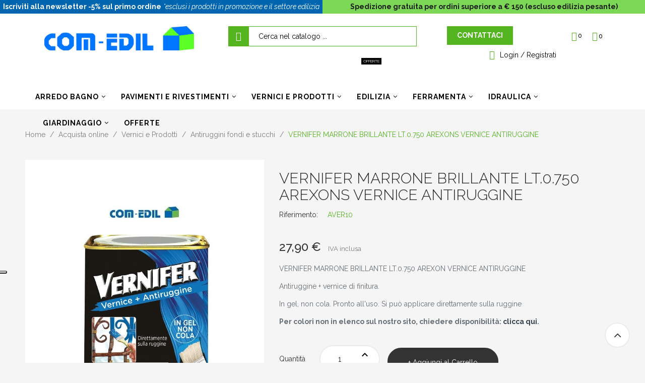

--- FILE ---
content_type: text/html; charset=utf-8
request_url: https://www.comedilgrazioli.it/antiruggini-fondi-e-stucchi/537-vernifer-marrone-brillante-lt0750-arexon-vernice-antiruggine.html
body_size: 28382
content:
<!doctype html>
<html lang="it">

  <head>
    
      

            
<!-- Google Tag Manager -->
<script>(function(w,d,s,l,i){w[l]=w[l]||[];w[l].push({'gtm.start':
new Date().getTime(),event:'gtm.js'});var f=d.getElementsByTagName(s)[0],
j=d.createElement(s),dl=l!='dataLayer'?'&l='+l:'';j.async=true;j.src=
'https://www.googletagmanager.com/gtm.js?id='+i+dl;f.parentNode.insertBefore(j,f);
})(window,document,'script','dataLayer','GTM-WTPVXTJ');</script>
<!-- End Google Tag Manager -->

          

  <meta charset="utf-8">


  <meta http-equiv="x-ua-compatible" content="ie=edge">



  <link rel="canonical" href="https://www.comedilgrazioli.it/antiruggini-fondi-e-stucchi/537-vernifer-marrone-brillante-lt0750-arexon-vernice-antiruggine.html">

  <title>VERNIFER MARRONE BRILLANTE LT.0.750 AREXON VERNICE ANTIRUGGINE</title>
  <meta name="description" content="VERNIFER MARRONE BRILLANTE LT.0.750 AREXON VERNICE ANTIRUGGINE">
  <meta name="keywords" content="">
      
                  <link rel="alternate" href="https://www.comedilgrazioli.it/antiruggini-fondi-e-stucchi/537-vernifer-marrone-brillante-lt0750-arexon-vernice-antiruggine.html" hreflang="it">
        



  <meta name="viewport" content="width=device-width, initial-scale=1">



  <link rel="icon" type="image/vnd.microsoft.icon" href="/img/favicon.ico?1702460766">
  <link rel="shortcut icon" type="image/x-icon" href="/img/favicon.ico?1702460766">

<script type="text/javascript" src="https://www.comedilgrazioli.it/themes/laber_mazia_homepage5/assets/js/jquery-1.7.1.min.js"></script>

    <link rel="stylesheet" href="https://www.comedilgrazioli.it/themes/laber_mazia_homepage5/assets/css/theme.css" type="text/css" media="all">
  <link rel="stylesheet" href="https://www.comedilgrazioli.it/modules/paypal/views/css/paypal_fo.css" type="text/css" media="all">
  <link rel="stylesheet" href="https://www.comedilgrazioli.it/modules/nexixpay/views/css/front.css" type="text/css" media="all">
  <link rel="stylesheet" href="https://www.comedilgrazioli.it/modules/blockwishlist/blockwishlist.css" type="text/css" media="all">
  <link rel="stylesheet" href="https://www.comedilgrazioli.it/themes/laber_mazia_homepage5/modules/labsearch//views/css/labsearch.css" type="text/css" media="all">
  <link rel="stylesheet" href="https://www.comedilgrazioli.it/themes/laber_mazia_homepage5/modules/productcomments/productcomments.css" type="text/css" media="all">
  <link rel="stylesheet" href="https://www.comedilgrazioli.it/themes/laber_mazia_homepage5/modules/labercompare/views/css/front.css" type="text/css" media="all">
  <link rel="stylesheet" href="https://www.comedilgrazioli.it/modules/labthemeoptions//views/templates/front/colortool/css/lab.cltool.css" type="text/css" media="all">
  <link rel="stylesheet" href="https://www.comedilgrazioli.it/modules/labthemeoptions//views/templates/front/colortool/css/colorpicker.css" type="text/css" media="all">
  <link rel="stylesheet" href="https://www.comedilgrazioli.it/modules/labthemeoptions/css/font-awesome.min.css" type="text/css" media="all">
  <link rel="stylesheet" href="https://www.comedilgrazioli.it/modules/labthemeoptions/css/pe-icon-7-stroke.css" type="text/css" media="all">
  <link rel="stylesheet" href="https://www.comedilgrazioli.it/modules/labthemeoptions/css/materialdesignicons.min.css" type="text/css" media="all">
  <link rel="stylesheet" href="https://www.comedilgrazioli.it/modules/labthemeoptions/css/animate.css" type="text/css" media="all">
  <link rel="stylesheet" href="https://www.comedilgrazioli.it/modules/labthemeoptions/css/owl.carousel.css" type="text/css" media="all">
  <link rel="stylesheet" href="https://www.comedilgrazioli.it/modules/labthemeoptions/css/slick.css" type="text/css" media="all">
  <link rel="stylesheet" href="https://www.comedilgrazioli.it/modules/labthemeoptions/css/linearicons-Free.css" type="text/css" media="all">
  <link rel="stylesheet" href="https://www.comedilgrazioli.it/modules/labthemeoptions/css/IcoMoon.css" type="text/css" media="all">
  <link rel="stylesheet" href="https://www.comedilgrazioli.it/themes/laber_mazia_homepage5/modules/labthemeoptions/css/laberthemes.css" type="text/css" media="all">
  <link rel="stylesheet" href="https://www.comedilgrazioli.it/themes/laber_mazia_homepage5/modules/psproductcountdown/views/css/psproductcountdown.css" type="text/css" media="all">
  <link rel="stylesheet" href="https://www.comedilgrazioli.it/themes/laber_mazia_homepage5/modules/psproductcountdown/views/css/themes/1.7/1-simple.css" type="text/css" media="all">
  <link rel="stylesheet" href="https://www.comedilgrazioli.it/themes/laber_mazia_homepage5/modules/labslideshow/css/labslideshow.css" type="text/css" media="all">
  <link rel="stylesheet" href="https://www.comedilgrazioli.it/themes/laber_mazia_homepage5/modules/labmegamenu/views/css/front.css" type="text/css" media="all">
  <link rel="stylesheet" href="https://www.comedilgrazioli.it/modules/ybc_blog/views/css/slick.css" type="text/css" media="all">
  <link rel="stylesheet" href="https://www.comedilgrazioli.it/modules/ybc_blog/views/css/prettyPhoto.css" type="text/css" media="all">
  <link rel="stylesheet" href="https://www.comedilgrazioli.it/modules/ybc_blog/views/css/material-icons.css" type="text/css" media="all">
  <link rel="stylesheet" href="https://www.comedilgrazioli.it/modules/ybc_blog/views/css/owl.carousel.css" type="text/css" media="all">
  <link rel="stylesheet" href="https://www.comedilgrazioli.it/modules/ybc_blog/views/css/owl.theme.css" type="text/css" media="all">
  <link rel="stylesheet" href="https://www.comedilgrazioli.it/modules/ybc_blog/views/css/owl.transitions.css" type="text/css" media="all">
  <link rel="stylesheet" href="https://www.comedilgrazioli.it/modules/ybc_blog/views/css/blog.css" type="text/css" media="all">
  <link rel="stylesheet" href="https://www.comedilgrazioli.it/modules/mib/mib.css" type="text/css" media="all">
  <link rel="stylesheet" href="https://www.comedilgrazioli.it/modules/mib/lib/css/lightslider.css" type="text/css" media="all">
  <link rel="stylesheet" href="https://www.comedilgrazioli.it/modules/cookiesplus/views/css/cookiesplus.css" type="text/css" media="all">
  <link rel="stylesheet" href="https://www.comedilgrazioli.it/modules/advancedemailguard/views/css/front.css" type="text/css" media="all">
  <link rel="stylesheet" href="https://www.comedilgrazioli.it/modules/omnibusprices/views/css/omnibusprices.css" type="text/css" media="all">
  <link rel="stylesheet" href="https://www.comedilgrazioli.it/modules/hicarouselspack/libs/hi-owl-carousel/owl.carousel.min.css" type="text/css" media="all">
  <link rel="stylesheet" href="https://www.comedilgrazioli.it/modules/hicarouselspack/libs/hi-owl-carousel/owl.theme.default.min.css" type="text/css" media="all">
  <link rel="stylesheet" href="https://www.comedilgrazioli.it/modules/hicarouselspack/libs/magnific-popup/magnific-popup.css" type="text/css" media="all">
  <link rel="stylesheet" href="https://www.comedilgrazioli.it/modules/hicarouselspack/views/css/front.css" type="text/css" media="all">
  <link rel="stylesheet" href="https://www.comedilgrazioli.it/modules/hicarouselspack/views/css/front1.6.css" type="text/css" media="all">
  <link rel="stylesheet" href="https://www.comedilgrazioli.it/modules/hicarouselspack/views/css/custom.css" type="text/css" media="all">
  <link rel="stylesheet" href="https://www.comedilgrazioli.it/modules/hiupsell/libs/hi-owl-carousel/owl.carousel.min.css" type="text/css" media="all">
  <link rel="stylesheet" href="https://www.comedilgrazioli.it/modules/hiupsell/libs/hi-owl-carousel/owl.theme.default.min.css" type="text/css" media="all">
  <link rel="stylesheet" href="https://www.comedilgrazioli.it/modules/hiupsell/libs/magnific-popup/magnific-popup.css" type="text/css" media="all">
  <link rel="stylesheet" href="https://www.comedilgrazioli.it/modules/hiupsell/views/css/front_list.css" type="text/css" media="all">
  <link rel="stylesheet" href="https://www.comedilgrazioli.it/modules/hiupsell/views/css/front_grid.css" type="text/css" media="all">
  <link rel="stylesheet" href="https://www.comedilgrazioli.it/js/jquery/ui/themes/base/minified/jquery-ui.min.css" type="text/css" media="all">
  <link rel="stylesheet" href="https://www.comedilgrazioli.it/js/jquery/ui/themes/base/minified/jquery.ui.theme.min.css" type="text/css" media="all">
  <link rel="stylesheet" href="https://www.comedilgrazioli.it/js/jquery/plugins/fancybox/jquery.fancybox.css" type="text/css" media="all">
  <link rel="stylesheet" href="https://www.comedilgrazioli.it/modules/ps_imageslider/css/homeslider.css" type="text/css" media="all">
  <link rel="stylesheet" href="https://www.comedilgrazioli.it/themes/laber_mazia_homepage5/assets/css/custom.css" type="text/css" media="all">



  

  <script type="text/javascript">
        var AdvancedEmailGuardData = {"meta":{"isGDPREnabled":true,"isLegacyOPCEnabled":false,"isLegacyMAModuleEnabled":false,"validationError":null},"settings":{"recaptcha":{"type":"v3","key":"6Lf8faEpAAAAAARxGIIiH_CqcLsFme6hOL2aHN9I","forms":{"contact_us":{"size":"normal","align":"offset","offset":3},"register":{"size":"normal","align":"center","offset":1},"reset_password":{"size":"normal","align":"center","offset":1},"newsletter":{"size":"normal","align":"left","offset":1}},"language":"shop","theme":"light","position":"bottomright","hidden":true,"deferred":false}},"context":{"ps":{"v17":true,"v17pc":true,"v17ch":false,"v16":false,"v161":false,"v15":false},"languageCode":"it","pageName":"product"},"trans":{"genericError":"Si \u00e8 verificato un errore, riprovare."}};
        var compareNotifications = {"addCompare":"Add to compare","removeCompare":"Remove to compare"};
        var compareProductsIds = [];
        var dm_hash = "3GU8JRP1F";
        var dm_mode = 0;
        var hicarouselspack = {"psv":1.7,"secureKey":"b3c56acce1bdd5392f47d94463a25b76","instagramPageUrl":"https:\/\/www.comedilgrazioli.it\/instagram"};
        var mib_ascroll = 0;
        var mib_pause = 0;
        var mib_speed = 1000;
        var prestashop = {"cart":{"products":[],"totals":{"total":{"type":"total","label":"Totale","amount":0,"value":"0,00\u00a0\u20ac"},"total_including_tax":{"type":"total","label":"Totale (IVA incl.)","amount":0,"value":"0,00\u00a0\u20ac"},"total_excluding_tax":{"type":"total","label":"Totale (IVA escl.)","amount":0,"value":"0,00\u00a0\u20ac"}},"subtotals":{"products":{"type":"products","label":"Totale parziale","amount":0,"value":"0,00\u00a0\u20ac"},"discounts":null,"shipping":{"type":"shipping","label":"Spedizione","amount":0,"value":"Gratis"},"tax":null},"products_count":0,"summary_string":"0 articoli","vouchers":{"allowed":1,"added":[]},"discounts":[],"minimalPurchase":0,"minimalPurchaseRequired":""},"currency":{"name":"Euro","iso_code":"EUR","iso_code_num":"978","sign":"\u20ac"},"customer":{"lastname":null,"firstname":null,"email":null,"birthday":null,"newsletter":null,"newsletter_date_add":null,"optin":null,"website":null,"company":null,"siret":null,"ape":null,"is_logged":false,"gender":{"type":null,"name":null},"addresses":[]},"language":{"name":"Italiano (Italian)","iso_code":"it","locale":"it-IT","language_code":"it","is_rtl":"0","date_format_lite":"d\/m\/Y","date_format_full":"d\/m\/Y H:i:s","id":1},"page":{"title":"","canonical":null,"meta":{"title":"VERNIFER MARRONE BRILLANTE LT.0.750 AREXON VERNICE ANTIRUGGINE","description":"VERNIFER MARRONE BRILLANTE LT.0.750 AREXON VERNICE ANTIRUGGINE","keywords":"","robots":"index"},"page_name":"product","body_classes":{"lang-it":true,"lang-rtl":false,"country-IT":true,"currency-EUR":true,"layout-full-width":true,"page-product":true,"tax-display-enabled":true,"product-id-537":true,"product-VERNIFER MARRONE BRILLANTE LT.0.750 AREXONS VERNICE ANTIRUGGINE":true,"product-id-category-164":true,"product-id-manufacturer-37":true,"product-id-supplier-0":true,"product-available-for-order":true},"admin_notifications":[]},"shop":{"name":"COM-EDIL S.N.C. DI GRAZIOLI & C.","logo":"\/img\/sitename-logo-1702460766.jpg","stores_icon":"\/img\/logo_stores.png","favicon":"\/img\/favicon.ico"},"urls":{"base_url":"https:\/\/www.comedilgrazioli.it\/","current_url":"https:\/\/www.comedilgrazioli.it\/antiruggini-fondi-e-stucchi\/537-vernifer-marrone-brillante-lt0750-arexon-vernice-antiruggine.html","shop_domain_url":"https:\/\/www.comedilgrazioli.it","img_ps_url":"https:\/\/www.comedilgrazioli.it\/img\/","img_cat_url":"https:\/\/www.comedilgrazioli.it\/img\/c\/","img_lang_url":"https:\/\/www.comedilgrazioli.it\/img\/l\/","img_prod_url":"https:\/\/www.comedilgrazioli.it\/img\/p\/","img_manu_url":"https:\/\/www.comedilgrazioli.it\/img\/m\/","img_sup_url":"https:\/\/www.comedilgrazioli.it\/img\/su\/","img_ship_url":"https:\/\/www.comedilgrazioli.it\/img\/s\/","img_store_url":"https:\/\/www.comedilgrazioli.it\/img\/st\/","img_col_url":"https:\/\/www.comedilgrazioli.it\/img\/co\/","img_url":"https:\/\/www.comedilgrazioli.it\/themes\/laber_mazia_homepage5\/assets\/img\/","css_url":"https:\/\/www.comedilgrazioli.it\/themes\/laber_mazia_homepage5\/assets\/css\/","js_url":"https:\/\/www.comedilgrazioli.it\/themes\/laber_mazia_homepage5\/assets\/js\/","pic_url":"https:\/\/www.comedilgrazioli.it\/upload\/","pages":{"address":"https:\/\/www.comedilgrazioli.it\/indirizzo","addresses":"https:\/\/www.comedilgrazioli.it\/indirizzi","authentication":"https:\/\/www.comedilgrazioli.it\/login","cart":"https:\/\/www.comedilgrazioli.it\/carrello","category":"https:\/\/www.comedilgrazioli.it\/index.php?controller=category","cms":"https:\/\/www.comedilgrazioli.it\/index.php?controller=cms","contact":"https:\/\/www.comedilgrazioli.it\/contattaci","discount":"https:\/\/www.comedilgrazioli.it\/buoni-sconto","guest_tracking":"https:\/\/www.comedilgrazioli.it\/tracciatura-ospite","history":"https:\/\/www.comedilgrazioli.it\/cronologia-ordini","identity":"https:\/\/www.comedilgrazioli.it\/dati-personali","index":"https:\/\/www.comedilgrazioli.it\/","my_account":"https:\/\/www.comedilgrazioli.it\/account","order_confirmation":"https:\/\/www.comedilgrazioli.it\/conferma-ordine","order_detail":"https:\/\/www.comedilgrazioli.it\/index.php?controller=order-detail","order_follow":"https:\/\/www.comedilgrazioli.it\/segui-ordine","order":"https:\/\/www.comedilgrazioli.it\/ordine","order_return":"https:\/\/www.comedilgrazioli.it\/index.php?controller=order-return","order_slip":"https:\/\/www.comedilgrazioli.it\/buono-ordine","pagenotfound":"https:\/\/www.comedilgrazioli.it\/pagina-non-trovata","password":"https:\/\/www.comedilgrazioli.it\/recupero-password","pdf_invoice":"https:\/\/www.comedilgrazioli.it\/index.php?controller=pdf-invoice","pdf_order_return":"https:\/\/www.comedilgrazioli.it\/index.php?controller=pdf-order-return","pdf_order_slip":"https:\/\/www.comedilgrazioli.it\/index.php?controller=pdf-order-slip","prices_drop":"https:\/\/www.comedilgrazioli.it\/offerte","product":"https:\/\/www.comedilgrazioli.it\/index.php?controller=product","search":"https:\/\/www.comedilgrazioli.it\/ricerca","sitemap":"https:\/\/www.comedilgrazioli.it\/Mappa del sito","stores":"https:\/\/www.comedilgrazioli.it\/negozi","supplier":"https:\/\/www.comedilgrazioli.it\/fornitori","register":"https:\/\/www.comedilgrazioli.it\/login?create_account=1","order_login":"https:\/\/www.comedilgrazioli.it\/ordine?login=1"},"alternative_langs":{"it":"https:\/\/www.comedilgrazioli.it\/antiruggini-fondi-e-stucchi\/537-vernifer-marrone-brillante-lt0750-arexon-vernice-antiruggine.html"},"theme_assets":"\/themes\/laber_mazia_homepage5\/assets\/","actions":{"logout":"https:\/\/www.comedilgrazioli.it\/?mylogout="},"no_picture_image":{"bySize":{"small_default":{"url":"https:\/\/www.comedilgrazioli.it\/img\/p\/it-default-small_default.jpg","width":100,"height":118},"cart_default":{"url":"https:\/\/www.comedilgrazioli.it\/img\/p\/it-default-cart_default.jpg","width":125,"height":148},"home_default":{"url":"https:\/\/www.comedilgrazioli.it\/img\/p\/it-default-home_default.jpg","width":320,"height":379},"medium_default":{"url":"https:\/\/www.comedilgrazioli.it\/img\/p\/it-default-medium_default.jpg","width":452,"height":536},"large_default":{"url":"https:\/\/www.comedilgrazioli.it\/img\/p\/it-default-large_default.jpg","width":800,"height":948}},"small":{"url":"https:\/\/www.comedilgrazioli.it\/img\/p\/it-default-small_default.jpg","width":100,"height":118},"medium":{"url":"https:\/\/www.comedilgrazioli.it\/img\/p\/it-default-home_default.jpg","width":320,"height":379},"large":{"url":"https:\/\/www.comedilgrazioli.it\/img\/p\/it-default-large_default.jpg","width":800,"height":948},"legend":""}},"configuration":{"display_taxes_label":true,"display_prices_tax_incl":true,"is_catalog":false,"show_prices":true,"opt_in":{"partner":false},"quantity_discount":{"type":"discount","label":"Sconto"},"voucher_enabled":1,"return_enabled":0},"field_required":[],"breadcrumb":{"links":[{"title":"Home","url":"https:\/\/www.comedilgrazioli.it\/"},{"title":"Acquista online","url":"https:\/\/www.comedilgrazioli.it\/161-acquista-online"},{"title":"Vernici e Prodotti","url":"https:\/\/www.comedilgrazioli.it\/162-vernici-e-prodotti"},{"title":"Antiruggini fondi e stucchi","url":"https:\/\/www.comedilgrazioli.it\/164-antiruggini-fondi-e-stucchi"},{"title":"VERNIFER MARRONE BRILLANTE LT.0.750 AREXONS VERNICE ANTIRUGGINE","url":"https:\/\/www.comedilgrazioli.it\/antiruggini-fondi-e-stucchi\/537-vernifer-marrone-brillante-lt0750-arexon-vernice-antiruggine.html"}],"count":5},"link":{"protocol_link":"https:\/\/","protocol_content":"https:\/\/"},"time":1768965588,"static_token":"74dc062b6d11e7ead0a1505066246ac1","token":"b65fcca72d6cfbecf3297c615e93a118"};
        var psemailsubscription_subscription = "https:\/\/www.comedilgrazioli.it\/module\/ps_emailsubscription\/subscription";
      </script>



  <!-- module psproductcountdown start -->
<script type="text/javascript">
        var pspc_labels = ['days', 'hours', 'minutes', 'seconds'];
    var pspc_labels_lang = {
        'days': 'days',
        'hours': 'hours',
        'minutes': 'minutes',
        'seconds': 'seconds'
    };
        var pspc_show_weeks = 0;
    var pspc_psv = 1.7;
</script>
<!-- module psproductcountdown end -->   
<script type="text/javascript">
var unlike_text ="Non mi piace questo post";
var like_text ="Piace questo post";
var baseAdminDir ='//';
var ybc_blog_product_category ='0';
var ybc_blog_polls_g_recaptcha = false;
</script>
    <style>.ybc-blog-post-footer .read_more:hover,
.blog-managament-information button[type="submit"]:hover,
.ybc-blog-tag-a:hover,
#form_blog .btn.edit_view_post:hover,
.form_reply_comment input[type="submit"]:hover,
.form_reply input.btn.btn-primary.btn-default[name="addReplyComment"]:hover,
.form-polls-body button[name="polls_cancel"]:hover,
.form-polls-body button:hover
{
    background:#00cefd;
    border-color:#00cefd;
}
.ybc-blog-like-span.active, .be-tag-block .be-tags a, .be-tag-block .be-tags,
.ybc-blog-related-posts-meta-categories > a,
.view_post,
.comment-content h4.comment_name span,
.ybc_block_categories .active > a,
.comment-content .post_title span a,
.blog-managament-information .help-block a,
.ybc-blog-comment-info .post-author .ybc_title_block {
  color:#2fb5d2;
}
.ybc-block-comment-reply:hover,
.ybc_title_block:hover,
.read_more:hover,
.form_reply input.btn.btn-primary.btn-default[name="addReplyComment"] + .btn.btn-default:hover,
.comment-content .post_title span a:hover,
.list_category_item .sub_category li a:hover,
.ybc_block_categories .active > a:hover,
.ybc-blog-comment-info .post-author .ybc_title_block:hover,
.blog-managament-information .help-block a:hover,
#form_blog a.ybc_button_backtolist:hover{
    color: #00cefd;
}
.ybc-blog-thumbnail-list.carousel .ybc-blog-thumbnail-item.slick-current:before,
.ybc-blog-slider.carousel .slick-dots .slick-active button{
    border-color: #2fb5d2;
}
.ybc-blog-form-comment .blog-submit .button,
.blog-managament-information button[type="submit"],
.ybc-blog-slider.carousel .slick-dots .slick-active button,
.blog_view_all, .view_all_link,
.blog_view_all_button a,
.form-polls-body button,
.form_reply input.btn.btn-primary.btn-default[name="addReplyComment"],
.add_new_post_blog a,
#form_blog button[type="submit"],
#form_blog .btn.edit_view_post,
.form_reply_comment input[type="submit"],
.ets_blog_loading .squaresWaveG
{
  background:#2fb5d2; 
}

.ybc-blog-form-comment .blog-submit .button:hover,
.blog_view_all:hover, .view_all_link:hover,
.blog_view_all_button a:hover,
.add_new_post_blog a:hover,
#form_blog button[type='submit']:hover
{
  background:#00cefd; 
}
.ybc_blog_ltr_mode a:hover, 
.ybc-blog-wrapper-detail a:hover,
.ybc-blog-like-span:hover, 
.blog-main-page a:hover,
.ybc_button_backtolist:hover,
.ybc-block-comment-report:hover{
    color: #00cefd;
}
.nivo-caption {
     background:#2fb5d2; 
     opacity:0.6;
}

.form-polls-body button,
.form_reply_comment input[type="submit"]{
    border: 1px solid #2fb5d2;
}

@keyframes bounce_squaresWaveG {
    0% {
        background-color: #2fb5d2;
    }

    100% {
        background-color: rgb(255, 255, 255);
    }
}

@-o-keyframes bounce_squaresWaveG {
    0% {
        background-color: #2fb5d2;
    }

    100% {
        background-color: rgb(255, 255, 255);
    }
}

@-ms-keyframes bounce_squaresWaveG {
    0% {
        background-color: #2fb5d2;
    }

    100% {
        background-color: rgb(255, 255, 255);
    }
}

@-webkit-keyframes bounce_squaresWaveG {
    0% {
        background-color: #2fb5d2;
    }

    100% {
        background-color: rgb(255, 255, 255);
    }
}

@-moz-keyframes bounce_squaresWaveG {
    0% {
        background-color: #2fb5d2;
    }

    100% {
        background-color: rgb(255, 255, 255);
    }
}</style>
 
<style>
            div#cookiesplus-modal,
        #cookiesplus-modal > div,
        #cookiesplus-modal p {
            background-color: #000000 !important;
        }
    
            #cookiesplus-modal > div,
        #cookiesplus-modal p {
            color: #ffffff !important;
        }
    
            #cookiesplus-modal .cookiesplus-accept {
            background-color: #20BF6B !important;
        }
    
            #cookiesplus-modal .cookiesplus-accept {
            border: 1px solid #20BF6B !important;
        }
    

            #cookiesplus-modal .cookiesplus-accept {
            color: #FFFFFF !important;
        }
    
            #cookiesplus-modal .cookiesplus-accept {
            font-size: 16px !important;
        }
    
    
            #cookiesplus-modal .cookiesplus-more-information {
            background-color: #FFFFFF !important;
        }
    
            #cookiesplus-modal .cookiesplus-more-information {
            border: 1px solid #FFFFFF !important;
        }
    
            #cookiesplus-modal .cookiesplus-more-information {
            color: #7A7A7A !important;
        }
    
            #cookiesplus-modal .cookiesplus-more-information {
            font-size: 16px !important;
        }
    
    
            #cookiesplus-modal .cookiesplus-reject {
            background-color: #FFFFFF !important;
        }
    
            #cookiesplus-modal .cookiesplus-reject {
            border: 1px solid #FFFFFF !important;
        }
    
            #cookiesplus-modal .cookiesplus-reject {
            color: #7A7A7A !important;
        }
    
            #cookiesplus-modal .cookiesplus-reject {
            font-size: 16px !important;
        }
    
    
            #cookiesplus-modal .cookiesplus-save:not([disabled]) {
            background-color: #FFFFFF !important;
        }
    
            #cookiesplus-modal .cookiesplus-save:not([disabled]) {
            border: 1px solid #FFFFFF !important;
        }
    
            #cookiesplus-modal .cookiesplus-save:not([disabled]) {
            color: #7A7A7A !important;
        }
    
            #cookiesplus-modal .cookiesplus-save {
            font-size: 16px !important;
        }
    
    
    
    #cookiesplus-tab {
                     bottom: 0;
                left: 0;
                    
                    background-color: #ffffff !important;
        
                    color: #000000 !important;
            }
</style>
<script type='text/javascript' src='https://cs.iubenda.com/autoblocking/3641013.js' charset='UTF-8' async></script>
<script type="text/javascript">
var _iub = _iub || [];
_iub.csConfiguration = {"askConsentAtCookiePolicyUpdate":true,"countryDetection":true,"enableFadp":true,"enableLgpd":true,"enableTcf":true,"enableUspr":true,"floatingPreferencesButtonDisplay":"anchored-center-left","googleAdditionalConsentMode":true,"lgpdAppliesGlobally":false,"perPurposeConsent":true,"siteId":3641013,"tcfPurposes":{"2":"consent_only","7":"consent_only","8":"consent_only","9":"consent_only","10":"consent_only","11":"consent_only"},"whitelabel":false,"cookiePolicyId":90314422,"lang":"it", "banner":{ "acceptButtonDisplay":true,"closeButtonDisplay":false,"customizeButtonDisplay":true,"explicitWithdrawal":true,"listPurposes":true,"ownerName":"ComedilGrazioli","position":"float-top-center","rejectButtonDisplay":true,"showPurposesToggles":true,"showTotalNumberOfProviders":true }};
</script>

<script type="text/javascript" src="//cdn.iubenda.com/cs/tcf/stub-v2.js"></script>
<script type="text/javascript" src="//cdn.iubenda.com/cs/tcf/safe-tcf-v2.js"></script>
<script type="text/javascript" src="//cdn.iubenda.com/cs/gpp/stub.js"></script>
<script type="text/javascript" src="//cdn.iubenda.com/cs/iubenda_cs.js" charset="UTF-8" async></script>
			<script type='text/javascript'>
				var iCallback = function(){};

				if('callback' in _iub.csConfiguration) {
					if('onConsentGiven' in _iub.csConfiguration.callback) iCallback = _iub.csConfiguration.callback.onConsentGiven;

					_iub.csConfiguration.callback.onConsentGiven = function() {
						iCallback();

						jQuery('noscript._no_script_iub').each(function (a, b) { var el = jQuery(b); el.after(el.html()); });
					};
				};
			</script><script type="text/javascript">
	
		var psv = 1.7;
		var default_template = Boolean();
		var instagram_link_type = "page";
		var hide_accessories = Boolean();
		var language_is_rtl = Boolean(0);
	
</script><script type="text/javascript">
	
		var upsell_order_controller_link = 'https://www.comedilgrazioli.it/module/hiupsell/upsellblocks?content_only=1';
	
</script>


<?php
/**
 * NOTICE OF LICENSE
 *
 * Smartsupp live chat - official plugin. Smartsupp is free live chat with visitor recording. 
 * The plugin enables you to create a free account or sign in with existing one. Pre-integrated 
 * customer info with WooCommerce (you will see names and emails of signed in webshop visitors).
 * Optional API for advanced chat box modifications.
 *
 * You must not modify, adapt or create derivative works of this source code
 *
 *  @author    Smartsupp
 *  @copyright 2021 Smartsupp.com
 *  @license   GPL-2.0+
**/ 
?>
<script type="text/javascript">
                var _smartsupp = _smartsupp || {};
                _smartsupp.key = '508467633d6b92ee026942df05c34923979cc54e';
_smartsupp.cookieDomain = '.www.comedilgrazioli.it';
_smartsupp.sitePlatform = 'Prestashop 1.7.6.7';
window.smartsupp||(function(d) {
        var s,c,o=smartsupp=function(){ o._.push(arguments)};o._=[];
                s=d.getElementsByTagName('script')[0];c=d.createElement('script');
                c.type='text/javascript';c.charset='utf-8';c.async=true;
                c.src='//www.smartsuppchat.com/loader.js';s.parentNode.insertBefore(c,s);
            })(document);
                </script>
<script type="text/javascript" data-keepinline="true">
    var trustpilot_script_url = 'https://invitejs.trustpilot.com/tp.min.js';
    var trustpilot_key = '9D3jct5I2rVEoIX3';
    var trustpilot_widget_script_url = '//widget.trustpilot.com/bootstrap/v5/tp.widget.bootstrap.min.js';
    var trustpilot_integration_app_url = 'https://ecommscript-integrationapp.trustpilot.com';
    var trustpilot_preview_css_url = '//ecommplugins-scripts.trustpilot.com/v2.1/css/preview.min.css';
    var trustpilot_preview_script_url = '//ecommplugins-scripts.trustpilot.com/v2.1/js/preview.min.js';
    var trustpilot_ajax_url = 'https://www.comedilgrazioli.it/module/trustpilot/trustpilotajax';
    var user_id = '0';
    var trustpilot_trustbox_settings = {"trustboxes":[],"activeTrustbox":0,"pageUrls":{"landing":"https:\/\/www.comedilgrazioli.it\/","category":"https:\/\/www.comedilgrazioli.it\/163-prodotti","product":"https:\/\/www.comedilgrazioli.it\/smalti-e-prodotti-speciali\/6-acanto-brillante-bianco-bb-lt3-smalto-all-acqua-lucido-rossettivernici-jcolors-.html"}};
</script>
<script type="text/javascript" src="/modules/trustpilot/views/js/tp_register.min.js"></script>
<script type="text/javascript" src="/modules/trustpilot/views/js/tp_trustbox.min.js"></script>
<script type="text/javascript" src="/modules/trustpilot/views/js/tp_preview.min.js"></script>





	 <link href="https://fonts.googleapis.com/css2?family=Raleway:wght@400;700&display=swap" rel="stylesheet">

<meta name="google-site-verification" content="ys7PWSbIF0ULibW7q0owUqZMZ1rwzRKYyL9c4x5ZXOQ" />
    
  <meta property="og:type" content="product">
  <meta property="og:url" content="https://www.comedilgrazioli.it/antiruggini-fondi-e-stucchi/537-vernifer-marrone-brillante-lt0750-arexon-vernice-antiruggine.html">
  <meta property="og:title" content="VERNIFER MARRONE BRILLANTE LT.0.750 AREXON VERNICE ANTIRUGGINE">
  <meta property="og:site_name" content="COM-EDIL S.N.C. DI GRAZIOLI &amp; C.">
  <meta property="og:description" content="VERNIFER MARRONE BRILLANTE LT.0.750 AREXON VERNICE ANTIRUGGINE">
  <meta property="og:image" content="https://www.comedilgrazioli.it/16053-large_default/vernifer-marrone-brillante-lt0750-arexon-vernice-antiruggine.jpg">
  <meta property="product:pretax_price:amount" content="22.868852">
  <meta property="product:pretax_price:currency" content="EUR">
  <meta property="product:price:amount" content="27.9">
  <meta property="product:price:currency" content="EUR">
    <meta property="product:weight:value" content="1.000000">
  <meta property="product:weight:units" content="kg">
  
  </head>

  <body id="product" class="subpage lang-it country-it currency-eur layout-full-width page-product tax-display-enabled product-id-537 product-vernifer-marrone-brillante-lt-0-750-arexons-vernice-antiruggine product-id-category-164 product-id-manufacturer-37 product-id-supplier-0 product-available-for-order">
  <!-- Google Tag Manager (noscript) -->
  <noscript><iframe src="https://www.googletagmanager.com/ns.html?id=GTM-WTPVXTJ"
					height="0" width="0" style="display:none;visibility:hidden"></iframe></noscript>
  <!-- End Google Tag Manager (noscript) -->
	<div class="se-pre-con"></div>
    
      
    
	
    <main>
      
              

      <header id="header">
        
          

           
              
<!-- Google Tag Manager (noscript) -->
<noscript><iframe src="https://www.googletagmanager.com/ns.html?id=GTM-WTPVXTJ"
height="0" width="0" style="display:none;visibility:hidden"></iframe></noscript>
<!-- End Google Tag Manager (noscript) -->

            


  <div class="header-banner">
    
  </div>


<a href="#footer_sub_menu_newsletter">
    <div class="hos-navbar">
        <div class="hos-navbar-left">
            <b>Iscriviti alla newsletter -5% sul primo ordine</b>
            <em>*esclusi i prodotti in promozione e il settore edilizia</em>
        </div>
        <div class="hos-navbar-right">
            <b>Spedizione gratuita per ordini superiore a &euro; 150 (escluso edilizia pesante)</b>
        </div>
    </div>
</a>


  <nav class="header-nav">
    <div class="container">
      <div class="row">
        <div class="hidden-md-up text-sm-center mobile">
          <div class="float-xs-left" id="menu-icon">
            <i class="fa fa-align-justify"></i>
          </div>
          <div class="top-logo" id="_mobile_logo"></div>
          <div class="top-search" id="_mobile_search"></div>
          <div class="clearfix"></div>
        </div>
      </div>
    </div>
  </nav>



  <div class="header-top">
    <div class="container">
       <div class="row">
	   <div class="top-logo col-lg-4 col-md-12 hidden-sm-down" id="_desktop_logo">
                            <a href="https://www.comedilgrazioli.it/">
                  <img class="logo img-responsive" src="/img/sitename-logo-1702460766.jpg" alt="COM-EDIL S.N.C. DI GRAZIOLI &amp; C.">
                </a>
                    </div>
		<div class="col-lg-4 col-md-12 laberDisplaySearch  hidden-sm-down">
			<div id="_desktop_search">
	<div class="laberSearch">
		<div class="laberSearch-i">
			<div id="search_widget" class=" search-widget" data-search-controller-url="https://www.comedilgrazioli.it/ricerca">
				<div class="wrap_search_widget">
					<form method="get" action="https://www.comedilgrazioli.it/ricerca" id="searchbox">
						<input type="hidden" name="controller" value="search" />
						<input type="text" id="input_search" name="search_query" placeholder="Cerca nel catalogo ..." class="ui-autocomplete-input" autocomplete="off" />
						<button type="submit">
							<i class="icon icon-search"></i>
							<span class="hidden-xl-down">Search</span>
						</button>
					</form>
					<div id="search_popup"></div>
				</div>
			</div>
		</div>
	</div>
</div>

		</div>

		<div class="col-lg-4 col-md-12 col-sm-12 col-xs-12 pull-right position-static">
			<div class="laberIpad">
                <a href="/contattaci" class="hos-btn-contact-header">CONTATTACI</a>
				<div class="laberSetting pull-right">
					<div class="dropdown js-dropdown ">
						<div class="expand-more" data-toggle="dropdown">
							<i class="icon-setting icon-align-right"></i>
						</div>
						<div class="laberSetting-i dropdown-menu">	
							<div id="laber_contact_link">
  <div id="contact-link">
	<ul>
				  <li class="item">
		  Email: <span>info@comedilgrazioli.it</span>
		  </li>
						  <li class="item">
		  Chiamaci: <span>+39 0522 952853</span>
		  </li>
		
		<li class="item"><a href="https://www.comedilgrazioli.it/contattaci">Contattaci</a></li>
	</ul>
  </div>
</div>

						</div>
					</div>
				</div>
				<div id="" class=" pull-right">
  <div class="blockcart laber-cart dropdown js-dropdown " data-refresh-url="//www.comedilgrazioli.it/module/ps_shoppingcart/ajax">
      <div class="expand-more" data-toggle="dropdown">
			<a class="cart" rel="nofollow" href="//www.comedilgrazioli.it/carrello?action=show">
				<span class="icon ">
					<i class="icon_cart  icon-shopping-cart"></i>
					<span class="cart-products-count">0</span>	 
				</span>	
							</a>
		</div>     
		<div class="dropdown-menu" style="z-index:1000"> 
			<div class="cart_block block exclusive">
									<p class="no-item">
						Nessun prodotto nel carrello.
					</p>
							</div>
		</div>
	</div>
</div>
<script type="text/javascript">
var wishlistProductsIds='';
var baseDir ='https://www.comedilgrazioli.it/';
var static_token='74dc062b6d11e7ead0a1505066246ac1';
var isLogged ='0';
var loggin_required='You must be logged in to manage your wishlist.';
var added_to_wishlist ='The product was successfully added to your wishlist.';
var mywishlist_url='https://www.comedilgrazioli.it/module/blockwishlist/mywishlist';
	var isLoggedWishlist=false;
</script>
<div id="_desktop_wishtlistTop" class="pull-right">
	<div class="laberwishtlistTop">
		<a class="wishtlist_top icon" href="https://www.comedilgrazioli.it/module/blockwishlist/mywishlist">
			<i class="icon_wishtlist  icon-heart"></i>	
										<span class="cart-wishlist-number">0</span>
					</a>
	</div>
</div>
				<div id="" class="pull-right">
	<div class="laberUserInfo dropdown js-dropdown ">
		<div class="expand-more" data-toggle="dropdown">
			<div class="laberUser">
				<p class="nameuser">
					<i class="icon_user icon-users"></i>
										<span>Login / Registrati</span>
									</p>
			</div>
		</div>
		<div class="laber-user-info dropdown-menu">
		  <div class="user-info">
			
							<div class="signin">
				<a href="https://www.comedilgrazioli.it/account"
				title="Log in to your customer account"
				rel="nofollow">
					Accedi
				</a>
				<span>Sei un nuovo cliente?</span>
				</div>
				<a class="register" href="https://www.comedilgrazioli.it/login?create_account=1">
					Registrati
				</a>
					  </div>
		</div>
	</div>
</div>
			</div>
        </div>
		<div class="clearfix"></div>
      </div>
      <div id="mobile_top_menu_wrapper" class="row hidden-md-up" style="display:none;">
		
        <div class="js-top-menu mobile" id="_mobile_top_menu"></div>
        <div class="js-top-menu-bottom">
		  <!-- Module Megamenu-->

<div class="lab-menu-horizontal j">
	<div class="title-menu-mobile"><span>Navigation</span></div>
	<ul class="menu-content">
									<li class="level-1 parent "><a href="https://www.comedilgrazioli.it/219-arredo-bagno"><span class="name">Arredo Bagno</span></a><span class="icon-drop-mobile"></span><ul class="menu-dropdown cat-drop-menu lab-sub-auto"><li class="level-2 "><a href="https://www.comedilgrazioli.it/222-mobili-da-bagno-e-specchi"><span class="name">Mobili da bagno e specchi</span></a></li><li class="level-2 "><a href="https://www.comedilgrazioli.it/223-sanitari-e-lavabi"><span class="name">Sanitari e Lavabi</span></a></li><li class="level-2 "><a href="https://www.comedilgrazioli.it/224-zona-doccia-e-vasche"><span class="name">Zona doccia e vasche</span></a></li><li class="level-2 "><a href="https://www.comedilgrazioli.it/220-accessori-bagno-e-portascopini"><span class="name">Accessori bagno e portascopini</span></a></li><li class="level-2 "><a href="https://www.comedilgrazioli.it/221-miscelatori-e-rubinetti"><span class="name">Miscelatori e rubinetti</span></a></li><li class="level-2 "><a href="https://www.comedilgrazioli.it/228-zona-lavanderia-e-lavatoi"><span class="name">Zona lavanderia e lavatoi</span></a></li><li class="level-2 "><a href="https://www.comedilgrazioli.it/227-termoarredi-e-radiatori"><span class="name">Termoarredi e radiatori</span></a></li><li class="level-2 "><a href="https://www.comedilgrazioli.it/250-sicurezza-in-bagno"><span class="name">Sicurezza in bagno</span></a></li></ul></li>
												<li class="level-1 parent "><a href="https://www.comedilgrazioli.it/239-pavimenti-e-rivestimenti"><span class="name">Pavimenti e Rivestimenti</span></a><span class="icon-drop-mobile"></span><ul class="menu-dropdown cat-drop-menu lab-sub-auto"><li class="level-2 "><a href="https://www.comedilgrazioli.it/244-rivestimenti-bagno"><span class="name">Rivestimenti bagno</span></a></li><li class="level-2 "><a href="https://www.comedilgrazioli.it/245-rivestimenti-cucina"><span class="name">Rivestimenti cucina</span></a></li><li class="level-2 "><a href="https://www.comedilgrazioli.it/243-pavimenti-per-interni"><span class="name">Pavimenti per interni</span></a></li><li class="level-2 "><a href="https://www.comedilgrazioli.it/240-pavimenti-per-esterno"><span class="name">Pavimenti per esterno</span></a></li><li class="level-2 "><a href="https://www.comedilgrazioli.it/241-colla-e-stucchi"><span class="name">Colla e stucchi</span></a></li><li class="level-2 "><a href="https://www.comedilgrazioli.it/242-profili"><span class="name">Profili</span></a></li></ul></li>
												<li class="level-1 parent "><a href="https://www.comedilgrazioli.it/162-vernici-e-prodotti"><span class="name">Vernici e Prodotti</span></a><span class="icon-drop-mobile"></span><ul class="menu-dropdown cat-drop-menu lab-sub-auto"><li class="level-2 "><a href="https://www.comedilgrazioli.it/170-pitture-interno-esterno"><span class="name">Pitture Interno / Esterno</span></a></li><li class="level-2 "><a href="https://www.comedilgrazioli.it/168-vernici-e-prodotti-per-legno"><span class="name">Vernici e prodotti per Legno</span></a></li><li class="level-2 "><a href="https://www.comedilgrazioli.it/165-decorativi-e-finiture"><span class="name">Decorativi e finiture</span></a></li><li class="level-2 "><a href="https://www.comedilgrazioli.it/164-antiruggini-fondi-e-stucchi"><span class="name">Antiruggini fondi e stucchi</span></a></li><li class="level-2 "><a href="https://www.comedilgrazioli.it/166-smalti-e-prodotti-speciali"><span class="name">Smalti e prodotti speciali</span></a></li><li class="level-2 "><a href="https://www.comedilgrazioli.it/169-pennelli-rulli-nastri-attrezzi"><span class="name">Pennelli, rulli, nastri, attrezzi</span></a></li><li class="level-2 "><a href="https://www.comedilgrazioli.it/171-pulitori-solventi-e-colle"><span class="name">Pulitori, solventi e colle</span></a></li><li class="level-2 "><a href="https://www.comedilgrazioli.it/167-spray-bombolette"><span class="name">Spray - bombolette</span></a></li><li class="level-2 "><a href="https://www.comedilgrazioli.it/260-muffa"><span class="name">Muffa</span></a></li></ul></li>
												<li class="level-1 parent "><a href="https://www.comedilgrazioli.it/286-edilizia"><span class="name">Edilizia</span></a><span class="icon-drop-mobile"></span><ul class="menu-dropdown cat-drop-menu lab-sub-auto"><li class="level-2 parent "><a href="https://www.comedilgrazioli.it/172-edilizia-leggera"><span class="name">Edilizia Leggera</span></a><span class="icon-drop-mobile"></span><ul class="menu-dropdown cat-drop-menu "><li class="level-3 "><a href="https://www.comedilgrazioli.it/229-attrezzi-per-edilizia"><span class="name">Attrezzi per edilizia</span></a></li><li class="level-3 "><a href="https://www.comedilgrazioli.it/177-attrezzi-per-pavimentisti"><span class="name">Attrezzi per pavimentisti</span></a></li><li class="level-3 "><a href="https://www.comedilgrazioli.it/173-prodotti-per-edilizia"><span class="name">Prodotti per edilizia</span></a></li><li class="level-3 parent "><a href="https://www.comedilgrazioli.it/248-tubi-plastica"><span class="name">Tubi plastica</span></a><span class="icon-drop-mobile"></span><ul class="menu-dropdown cat-drop-menu "><li class="level-4 "><a href="https://www.comedilgrazioli.it/235-plastica-bianca"><span class="name">Plastica Bianca</span></a></li><li class="level-4 "><a href="https://www.comedilgrazioli.it/236-plastica-flessibile"><span class="name">Plastica Flessibile</span></a></li><li class="level-4 "><a href="https://www.comedilgrazioli.it/237-plastica-rossa"><span class="name">Plastica Rossa</span></a></li><li class="level-4 "><a href="https://www.comedilgrazioli.it/238-pph"><span class="name">PPH</span></a></li></ul></li></ul></li><li class="level-2 parent "><a href="https://www.comedilgrazioli.it/285-edlizia-pesante"><span class="name">Edlizia Pesante</span></a><span class="icon-drop-mobile"></span><ul class="menu-dropdown cat-drop-menu "><li class="level-3 "><a href="https://www.comedilgrazioli.it/174-malte-pronte-sabbie"><span class="name">Malte pronte - sabbie</span></a></li><li class="level-3 "><a href="https://www.comedilgrazioli.it/175-manufatti-in-cemento"><span class="name">Manufatti in cemento</span></a></li><li class="level-3 "><a href="https://www.comedilgrazioli.it/176-mattoni-blocchi-e-laterizi"><span class="name">Mattoni blocchi e laterizi</span></a></li><li class="level-3 "><a href="https://www.comedilgrazioli.it/178-tegole-e-isolanti"><span class="name">Tegole e isolanti</span></a></li></ul></li></ul></li>
												<li class="level-1 parent "><a href="https://www.comedilgrazioli.it/179-ferramenta"><span class="name">Ferramenta</span></a><span class="icon-drop-mobile"></span><ul class="menu-dropdown cat-drop-menu lab-sub-auto"><li class="level-2 "><a href="https://www.comedilgrazioli.it/261-abbigliamento-da-lavoro"><span class="name">Abbigliamento da lavoro</span></a></li><li class="level-2 "><a href="https://www.comedilgrazioli.it/193-utensili-manuali"><span class="name">Utensili manuali</span></a></li><li class="level-2 "><a href="https://www.comedilgrazioli.it/192-utensili-elettrici-e-accessori"><span class="name">Utensili elettrici e accessori</span></a></li><li class="level-2 "><a href="https://www.comedilgrazioli.it/184-colle-lubrificanti-e-sigillanti"><span class="name">Colle Lubrificanti e Sigillanti</span></a></li><li class="level-2 "><a href="https://www.comedilgrazioli.it/186-ferramenta-varie"><span class="name">Ferramenta  varie</span></a></li><li class="level-2 "><a href="https://www.comedilgrazioli.it/183-casalinghi-e-pulitori"><span class="name">Casalinghi e pulitori</span></a></li><li class="level-2 "><a href="https://www.comedilgrazioli.it/182-bulloneria-tasselli-viti"><span class="name">Bulloneria Tasselli Viti</span></a></li><li class="level-2 "><a href="https://www.comedilgrazioli.it/185-elettricita-e-lampadine"><span class="name">Elettricità e Lampadine</span></a></li><li class="level-2 "><a href="https://www.comedilgrazioli.it/191-stufe-tubi-fumo-e-accessori"><span class="name">Stufe Tubi fumo e accessori</span></a></li><li class="level-2 "><a href="https://www.comedilgrazioli.it/180-antinfortunistica-e-segnaletica"><span class="name">Antinfortunistica e Segnaletica</span></a></li><li class="level-2 "><a href="https://www.comedilgrazioli.it/190-scaffali-scale-mensole"><span class="name">Scaffali scale mensole</span></a></li><li class="level-2 "><a href="https://www.comedilgrazioli.it/189-recinzioni"><span class="name">Recinzioni</span></a></li><li class="level-2 "><a href="https://www.comedilgrazioli.it/181-attrezzi"><span class="name">Attrezzi</span></a></li></ul></li>
												<li class="level-1 parent "><a href="https://www.comedilgrazioli.it/194-idraulica"><span class="name">Idraulica</span></a><span class="icon-drop-mobile"></span><ul class="menu-dropdown cat-drop-menu lab-sub-auto"><li class="level-2 "><a href="https://www.comedilgrazioli.it/251-rubinetti-per-cucina"><span class="name">Rubinetti per cucina</span></a></li><li class="level-2 "><a href="https://www.comedilgrazioli.it/197-cassette-wc-e-ricambi"><span class="name">Cassette wc e ricambi</span></a></li><li class="level-2 "><a href="https://www.comedilgrazioli.it/203-sedili-wc-e-paracolpi"><span class="name">Sedili wc e paracolpi</span></a></li><li class="level-2 "><a href="https://www.comedilgrazioli.it/204-sifoni-e-pilette"><span class="name">Sifoni e Pilette</span></a></li><li class="level-2 parent "><a href="https://www.comedilgrazioli.it/254-raccorderia"><span class="name">Raccorderia</span></a><span class="icon-drop-mobile"></span><ul class="menu-dropdown cat-drop-menu "><li class="level-3 "><a href="https://www.comedilgrazioli.it/230-zincata-e-ottone"><span class="name">Zincata e Ottone</span></a></li><li class="level-3 "><a href="https://www.comedilgrazioli.it/234-rame-e-biconi"><span class="name">Rame e Biconi</span></a></li><li class="level-3 "><a href="https://www.comedilgrazioli.it/233-multistrato"><span class="name">Multistrato</span></a></li><li class="level-3 "><a href="https://www.comedilgrazioli.it/231-polipropilene"><span class="name">Polipropilene</span></a></li><li class="level-3 "><a href="https://www.comedilgrazioli.it/232-politene"><span class="name">Politene</span></a></li></ul></li><li class="level-2 "><a href="https://www.comedilgrazioli.it/205-zona-doccia"><span class="name">Zona Doccia</span></a></li><li class="level-2 "><a href="https://www.comedilgrazioli.it/201-riscaldamento"><span class="name">Riscaldamento</span></a></li><li class="level-2 "><a href="https://www.comedilgrazioli.it/199-irrigazione-e-manutenzione-piscina"><span class="name">Irrigazione e Manutenzione Piscina</span></a></li><li class="level-2 "><a href="https://www.comedilgrazioli.it/200-ricambi-per-miscelatori-e-rubinetti"><span class="name">Ricambi per miscelatori e rubinetti</span></a></li><li class="level-2 "><a href="https://www.comedilgrazioli.it/196-altri-prodotti"><span class="name">Altri Prodotti</span></a></li><li class="level-2 "><a href="https://www.comedilgrazioli.it/198-impiantistica-varia"><span class="name">Impiantistica varia</span></a></li></ul></li>
												<li class="level-1 parent "><a href="https://www.comedilgrazioli.it/187-giardinaggio"><span class="name">Giardinaggio</span></a><span class="icon-drop-mobile"></span><ul class="menu-dropdown cat-drop-menu lab-sub-auto"><li class="level-2 "><a href="https://www.comedilgrazioli.it/279-accessori-giardinaggio"><span class="name">Accessori giardinaggio</span></a></li><li class="level-2 "><a href="https://www.comedilgrazioli.it/276-attrezzi-da-giardino"><span class="name">Attrezzi da giardino</span></a></li><li class="level-2 "><a href="https://www.comedilgrazioli.it/281-barbecue-e-accessori"><span class="name">Barbecue e accessori</span></a></li><li class="level-2 "><a href="https://www.comedilgrazioli.it/277-diserbanticoncimi-e-terriccio"><span class="name">Diserbanti,concimi e terriccio</span></a></li><li class="level-2 "><a href="https://www.comedilgrazioli.it/274-mobili-da-esterno"><span class="name">Mobili da esterno</span></a></li><li class="level-2 "><a href="https://www.comedilgrazioli.it/275-irrigazione-e-accessori"><span class="name">Irrigazione e accessori</span></a></li><li class="level-2 "><a href="https://www.comedilgrazioli.it/283-pavimenti-per-esterno"><span class="name">Pavimenti per esterno</span></a></li><li class="level-2 "><a href="https://www.comedilgrazioli.it/278-prato-sintetico-e-sementi"><span class="name">Prato sintetico e sementi</span></a></li><li class="level-2 "><a href="https://www.comedilgrazioli.it/284-protezione-insetti"><span class="name">Protezione insetti</span></a></li><li class="level-2 "><a href="https://www.comedilgrazioli.it/280-reti-recinzioni-e-oscuranti"><span class="name">Reti, recinzioni e oscuranti</span></a></li><li class="level-2 "><a href="https://www.comedilgrazioli.it/282-vasi-e-fioriere"><span class="name">Vasi e fioriere</span></a></li></ul></li>
												<li class="level-1 "><a href="https://www.comedilgrazioli.it/287-offerte"><span class="name">OFFERTE</span></a><span class="menu-subtitle">OFFERTE</span></li>
						</ul>
 	<script type="text/javascript">
		text_more = "More";
		numLiItem = $(".lab-menu-horizontal .menu-content li.level-1").length;
		nIpadHorizontal = 6;
		nIpadVertical = 7;
		function getHtmlHide(nIpad,numLiItem) 
			 {
				var htmlLiHide="";
				if($("#more_menu").length==0)
					for(var i=nIpad+1;i<numLiItem;i++){
						var tmp = $('.lab-menu-horizontal ul.menu-content li.level-1:nth-child('+i+')').html();
						if(tmp) htmlLiHide+='<li>'+$('.lab-menu-horizontal ul.menu-content li.level-1:nth-child('+i+')').html()+'</li>';
					}
				return htmlLiHide;
			}

		htmlLiH = getHtmlHide(nIpadHorizontal,numLiItem);
		htmlLiV = getHtmlHide(nIpadVertical,numLiItem);
		htmlMenu=$(".lab-menu-horizontal").html();
		
		$(window).load(function(){
		addMoreResponsive(nIpadHorizontal,nIpadVertical,htmlLiH,htmlLiV,htmlMenu);
		});
		$(window).resize(function(){
		addMoreResponsive(nIpadHorizontal,nIpadVertical,htmlLiH,htmlLiV,htmlMenu);
		});
	</script>
</div>

<!-- /Module Megamenu -->

        </div>
      </div>
	
    </div>
	
  </div>
<div class="container_lab_megamenu hidden-sm-down">
	<div class="laberMegamenu">
		<div class="displayMegamenu">
			<div class="container">
				<!-- Module Megamenu-->

<div class="lab-menu-horizontal j">
	<div class="title-menu-mobile"><span>Navigation</span></div>
	<ul class="menu-content">
									<li class="level-1 parent "><a href="https://www.comedilgrazioli.it/219-arredo-bagno"><span class="name">Arredo Bagno</span></a><span class="icon-drop-mobile"></span><ul class="menu-dropdown cat-drop-menu lab-sub-auto"><li class="level-2 "><a href="https://www.comedilgrazioli.it/222-mobili-da-bagno-e-specchi"><span class="name">Mobili da bagno e specchi</span></a></li><li class="level-2 "><a href="https://www.comedilgrazioli.it/223-sanitari-e-lavabi"><span class="name">Sanitari e Lavabi</span></a></li><li class="level-2 "><a href="https://www.comedilgrazioli.it/224-zona-doccia-e-vasche"><span class="name">Zona doccia e vasche</span></a></li><li class="level-2 "><a href="https://www.comedilgrazioli.it/220-accessori-bagno-e-portascopini"><span class="name">Accessori bagno e portascopini</span></a></li><li class="level-2 "><a href="https://www.comedilgrazioli.it/221-miscelatori-e-rubinetti"><span class="name">Miscelatori e rubinetti</span></a></li><li class="level-2 "><a href="https://www.comedilgrazioli.it/228-zona-lavanderia-e-lavatoi"><span class="name">Zona lavanderia e lavatoi</span></a></li><li class="level-2 "><a href="https://www.comedilgrazioli.it/227-termoarredi-e-radiatori"><span class="name">Termoarredi e radiatori</span></a></li><li class="level-2 "><a href="https://www.comedilgrazioli.it/250-sicurezza-in-bagno"><span class="name">Sicurezza in bagno</span></a></li></ul></li>
												<li class="level-1 parent "><a href="https://www.comedilgrazioli.it/239-pavimenti-e-rivestimenti"><span class="name">Pavimenti e Rivestimenti</span></a><span class="icon-drop-mobile"></span><ul class="menu-dropdown cat-drop-menu lab-sub-auto"><li class="level-2 "><a href="https://www.comedilgrazioli.it/244-rivestimenti-bagno"><span class="name">Rivestimenti bagno</span></a></li><li class="level-2 "><a href="https://www.comedilgrazioli.it/245-rivestimenti-cucina"><span class="name">Rivestimenti cucina</span></a></li><li class="level-2 "><a href="https://www.comedilgrazioli.it/243-pavimenti-per-interni"><span class="name">Pavimenti per interni</span></a></li><li class="level-2 "><a href="https://www.comedilgrazioli.it/240-pavimenti-per-esterno"><span class="name">Pavimenti per esterno</span></a></li><li class="level-2 "><a href="https://www.comedilgrazioli.it/241-colla-e-stucchi"><span class="name">Colla e stucchi</span></a></li><li class="level-2 "><a href="https://www.comedilgrazioli.it/242-profili"><span class="name">Profili</span></a></li></ul></li>
												<li class="level-1 parent "><a href="https://www.comedilgrazioli.it/162-vernici-e-prodotti"><span class="name">Vernici e Prodotti</span></a><span class="icon-drop-mobile"></span><ul class="menu-dropdown cat-drop-menu lab-sub-auto"><li class="level-2 "><a href="https://www.comedilgrazioli.it/170-pitture-interno-esterno"><span class="name">Pitture Interno / Esterno</span></a></li><li class="level-2 "><a href="https://www.comedilgrazioli.it/168-vernici-e-prodotti-per-legno"><span class="name">Vernici e prodotti per Legno</span></a></li><li class="level-2 "><a href="https://www.comedilgrazioli.it/165-decorativi-e-finiture"><span class="name">Decorativi e finiture</span></a></li><li class="level-2 "><a href="https://www.comedilgrazioli.it/164-antiruggini-fondi-e-stucchi"><span class="name">Antiruggini fondi e stucchi</span></a></li><li class="level-2 "><a href="https://www.comedilgrazioli.it/166-smalti-e-prodotti-speciali"><span class="name">Smalti e prodotti speciali</span></a></li><li class="level-2 "><a href="https://www.comedilgrazioli.it/169-pennelli-rulli-nastri-attrezzi"><span class="name">Pennelli, rulli, nastri, attrezzi</span></a></li><li class="level-2 "><a href="https://www.comedilgrazioli.it/171-pulitori-solventi-e-colle"><span class="name">Pulitori, solventi e colle</span></a></li><li class="level-2 "><a href="https://www.comedilgrazioli.it/167-spray-bombolette"><span class="name">Spray - bombolette</span></a></li><li class="level-2 "><a href="https://www.comedilgrazioli.it/260-muffa"><span class="name">Muffa</span></a></li></ul></li>
												<li class="level-1 parent "><a href="https://www.comedilgrazioli.it/286-edilizia"><span class="name">Edilizia</span></a><span class="icon-drop-mobile"></span><ul class="menu-dropdown cat-drop-menu lab-sub-auto"><li class="level-2 parent "><a href="https://www.comedilgrazioli.it/172-edilizia-leggera"><span class="name">Edilizia Leggera</span></a><span class="icon-drop-mobile"></span><ul class="menu-dropdown cat-drop-menu "><li class="level-3 "><a href="https://www.comedilgrazioli.it/229-attrezzi-per-edilizia"><span class="name">Attrezzi per edilizia</span></a></li><li class="level-3 "><a href="https://www.comedilgrazioli.it/177-attrezzi-per-pavimentisti"><span class="name">Attrezzi per pavimentisti</span></a></li><li class="level-3 "><a href="https://www.comedilgrazioli.it/173-prodotti-per-edilizia"><span class="name">Prodotti per edilizia</span></a></li><li class="level-3 parent "><a href="https://www.comedilgrazioli.it/248-tubi-plastica"><span class="name">Tubi plastica</span></a><span class="icon-drop-mobile"></span><ul class="menu-dropdown cat-drop-menu "><li class="level-4 "><a href="https://www.comedilgrazioli.it/235-plastica-bianca"><span class="name">Plastica Bianca</span></a></li><li class="level-4 "><a href="https://www.comedilgrazioli.it/236-plastica-flessibile"><span class="name">Plastica Flessibile</span></a></li><li class="level-4 "><a href="https://www.comedilgrazioli.it/237-plastica-rossa"><span class="name">Plastica Rossa</span></a></li><li class="level-4 "><a href="https://www.comedilgrazioli.it/238-pph"><span class="name">PPH</span></a></li></ul></li></ul></li><li class="level-2 parent "><a href="https://www.comedilgrazioli.it/285-edlizia-pesante"><span class="name">Edlizia Pesante</span></a><span class="icon-drop-mobile"></span><ul class="menu-dropdown cat-drop-menu "><li class="level-3 "><a href="https://www.comedilgrazioli.it/174-malte-pronte-sabbie"><span class="name">Malte pronte - sabbie</span></a></li><li class="level-3 "><a href="https://www.comedilgrazioli.it/175-manufatti-in-cemento"><span class="name">Manufatti in cemento</span></a></li><li class="level-3 "><a href="https://www.comedilgrazioli.it/176-mattoni-blocchi-e-laterizi"><span class="name">Mattoni blocchi e laterizi</span></a></li><li class="level-3 "><a href="https://www.comedilgrazioli.it/178-tegole-e-isolanti"><span class="name">Tegole e isolanti</span></a></li></ul></li></ul></li>
												<li class="level-1 parent "><a href="https://www.comedilgrazioli.it/179-ferramenta"><span class="name">Ferramenta</span></a><span class="icon-drop-mobile"></span><ul class="menu-dropdown cat-drop-menu lab-sub-auto"><li class="level-2 "><a href="https://www.comedilgrazioli.it/261-abbigliamento-da-lavoro"><span class="name">Abbigliamento da lavoro</span></a></li><li class="level-2 "><a href="https://www.comedilgrazioli.it/193-utensili-manuali"><span class="name">Utensili manuali</span></a></li><li class="level-2 "><a href="https://www.comedilgrazioli.it/192-utensili-elettrici-e-accessori"><span class="name">Utensili elettrici e accessori</span></a></li><li class="level-2 "><a href="https://www.comedilgrazioli.it/184-colle-lubrificanti-e-sigillanti"><span class="name">Colle Lubrificanti e Sigillanti</span></a></li><li class="level-2 "><a href="https://www.comedilgrazioli.it/186-ferramenta-varie"><span class="name">Ferramenta  varie</span></a></li><li class="level-2 "><a href="https://www.comedilgrazioli.it/183-casalinghi-e-pulitori"><span class="name">Casalinghi e pulitori</span></a></li><li class="level-2 "><a href="https://www.comedilgrazioli.it/182-bulloneria-tasselli-viti"><span class="name">Bulloneria Tasselli Viti</span></a></li><li class="level-2 "><a href="https://www.comedilgrazioli.it/185-elettricita-e-lampadine"><span class="name">Elettricità e Lampadine</span></a></li><li class="level-2 "><a href="https://www.comedilgrazioli.it/191-stufe-tubi-fumo-e-accessori"><span class="name">Stufe Tubi fumo e accessori</span></a></li><li class="level-2 "><a href="https://www.comedilgrazioli.it/180-antinfortunistica-e-segnaletica"><span class="name">Antinfortunistica e Segnaletica</span></a></li><li class="level-2 "><a href="https://www.comedilgrazioli.it/190-scaffali-scale-mensole"><span class="name">Scaffali scale mensole</span></a></li><li class="level-2 "><a href="https://www.comedilgrazioli.it/189-recinzioni"><span class="name">Recinzioni</span></a></li><li class="level-2 "><a href="https://www.comedilgrazioli.it/181-attrezzi"><span class="name">Attrezzi</span></a></li></ul></li>
												<li class="level-1 parent "><a href="https://www.comedilgrazioli.it/194-idraulica"><span class="name">Idraulica</span></a><span class="icon-drop-mobile"></span><ul class="menu-dropdown cat-drop-menu lab-sub-auto"><li class="level-2 "><a href="https://www.comedilgrazioli.it/251-rubinetti-per-cucina"><span class="name">Rubinetti per cucina</span></a></li><li class="level-2 "><a href="https://www.comedilgrazioli.it/197-cassette-wc-e-ricambi"><span class="name">Cassette wc e ricambi</span></a></li><li class="level-2 "><a href="https://www.comedilgrazioli.it/203-sedili-wc-e-paracolpi"><span class="name">Sedili wc e paracolpi</span></a></li><li class="level-2 "><a href="https://www.comedilgrazioli.it/204-sifoni-e-pilette"><span class="name">Sifoni e Pilette</span></a></li><li class="level-2 parent "><a href="https://www.comedilgrazioli.it/254-raccorderia"><span class="name">Raccorderia</span></a><span class="icon-drop-mobile"></span><ul class="menu-dropdown cat-drop-menu "><li class="level-3 "><a href="https://www.comedilgrazioli.it/230-zincata-e-ottone"><span class="name">Zincata e Ottone</span></a></li><li class="level-3 "><a href="https://www.comedilgrazioli.it/234-rame-e-biconi"><span class="name">Rame e Biconi</span></a></li><li class="level-3 "><a href="https://www.comedilgrazioli.it/233-multistrato"><span class="name">Multistrato</span></a></li><li class="level-3 "><a href="https://www.comedilgrazioli.it/231-polipropilene"><span class="name">Polipropilene</span></a></li><li class="level-3 "><a href="https://www.comedilgrazioli.it/232-politene"><span class="name">Politene</span></a></li></ul></li><li class="level-2 "><a href="https://www.comedilgrazioli.it/205-zona-doccia"><span class="name">Zona Doccia</span></a></li><li class="level-2 "><a href="https://www.comedilgrazioli.it/201-riscaldamento"><span class="name">Riscaldamento</span></a></li><li class="level-2 "><a href="https://www.comedilgrazioli.it/199-irrigazione-e-manutenzione-piscina"><span class="name">Irrigazione e Manutenzione Piscina</span></a></li><li class="level-2 "><a href="https://www.comedilgrazioli.it/200-ricambi-per-miscelatori-e-rubinetti"><span class="name">Ricambi per miscelatori e rubinetti</span></a></li><li class="level-2 "><a href="https://www.comedilgrazioli.it/196-altri-prodotti"><span class="name">Altri Prodotti</span></a></li><li class="level-2 "><a href="https://www.comedilgrazioli.it/198-impiantistica-varia"><span class="name">Impiantistica varia</span></a></li></ul></li>
												<li class="level-1 parent "><a href="https://www.comedilgrazioli.it/187-giardinaggio"><span class="name">Giardinaggio</span></a><span class="icon-drop-mobile"></span><ul class="menu-dropdown cat-drop-menu lab-sub-auto"><li class="level-2 "><a href="https://www.comedilgrazioli.it/279-accessori-giardinaggio"><span class="name">Accessori giardinaggio</span></a></li><li class="level-2 "><a href="https://www.comedilgrazioli.it/276-attrezzi-da-giardino"><span class="name">Attrezzi da giardino</span></a></li><li class="level-2 "><a href="https://www.comedilgrazioli.it/281-barbecue-e-accessori"><span class="name">Barbecue e accessori</span></a></li><li class="level-2 "><a href="https://www.comedilgrazioli.it/277-diserbanticoncimi-e-terriccio"><span class="name">Diserbanti,concimi e terriccio</span></a></li><li class="level-2 "><a href="https://www.comedilgrazioli.it/274-mobili-da-esterno"><span class="name">Mobili da esterno</span></a></li><li class="level-2 "><a href="https://www.comedilgrazioli.it/275-irrigazione-e-accessori"><span class="name">Irrigazione e accessori</span></a></li><li class="level-2 "><a href="https://www.comedilgrazioli.it/283-pavimenti-per-esterno"><span class="name">Pavimenti per esterno</span></a></li><li class="level-2 "><a href="https://www.comedilgrazioli.it/278-prato-sintetico-e-sementi"><span class="name">Prato sintetico e sementi</span></a></li><li class="level-2 "><a href="https://www.comedilgrazioli.it/284-protezione-insetti"><span class="name">Protezione insetti</span></a></li><li class="level-2 "><a href="https://www.comedilgrazioli.it/280-reti-recinzioni-e-oscuranti"><span class="name">Reti, recinzioni e oscuranti</span></a></li><li class="level-2 "><a href="https://www.comedilgrazioli.it/282-vasi-e-fioriere"><span class="name">Vasi e fioriere</span></a></li></ul></li>
												<li class="level-1 "><a href="https://www.comedilgrazioli.it/287-offerte"><span class="name">OFFERTE</span></a><span class="menu-subtitle">OFFERTE</span></li>
						</ul>
 	<script type="text/javascript">
		text_more = "More";
		numLiItem = $(".lab-menu-horizontal .menu-content li.level-1").length;
		nIpadHorizontal = 6;
		nIpadVertical = 7;
		function getHtmlHide(nIpad,numLiItem) 
			 {
				var htmlLiHide="";
				if($("#more_menu").length==0)
					for(var i=nIpad+1;i<numLiItem;i++){
						var tmp = $('.lab-menu-horizontal ul.menu-content li.level-1:nth-child('+i+')').html();
						if(tmp) htmlLiHide+='<li>'+$('.lab-menu-horizontal ul.menu-content li.level-1:nth-child('+i+')').html()+'</li>';
					}
				return htmlLiHide;
			}

		htmlLiH = getHtmlHide(nIpadHorizontal,numLiItem);
		htmlLiV = getHtmlHide(nIpadVertical,numLiItem);
		htmlMenu=$(".lab-menu-horizontal").html();
		
		$(window).load(function(){
		addMoreResponsive(nIpadHorizontal,nIpadVertical,htmlLiH,htmlLiV,htmlMenu);
		});
		$(window).resize(function(){
		addMoreResponsive(nIpadHorizontal,nIpadVertical,htmlLiH,htmlLiV,htmlMenu);
		});
	</script>
</div>

<!-- /Module Megamenu -->

			</div>
		</div>
	</div>
</div>	
  


        
      </header>

      

      <section id="wrapper">
		
			
<aside id="notifications">
  <div class="container">
    
    
    
      </div>
</aside>
		
				        
        <div class="container">
			<div class="row">
			  
				<nav data-depth="5" class="breadcrumb hidden-sm-down">
  <ol itemscope itemtype="http://schema.org/BreadcrumbList">
    
              
          <li itemprop="itemListElement" itemscope itemtype="http://schema.org/ListItem">
            <a itemprop="item" href="https://www.comedilgrazioli.it/">
              <span itemprop="name">Home</span>
            </a>
            <meta itemprop="position" content="1">
          </li>
        
              
          <li itemprop="itemListElement" itemscope itemtype="http://schema.org/ListItem">
            <a itemprop="item" href="https://www.comedilgrazioli.it/161-acquista-online">
              <span itemprop="name">Acquista online</span>
            </a>
            <meta itemprop="position" content="2">
          </li>
        
              
          <li itemprop="itemListElement" itemscope itemtype="http://schema.org/ListItem">
            <a itemprop="item" href="https://www.comedilgrazioli.it/162-vernici-e-prodotti">
              <span itemprop="name">Vernici e Prodotti</span>
            </a>
            <meta itemprop="position" content="3">
          </li>
        
              
          <li itemprop="itemListElement" itemscope itemtype="http://schema.org/ListItem">
            <a itemprop="item" href="https://www.comedilgrazioli.it/164-antiruggini-fondi-e-stucchi">
              <span itemprop="name">Antiruggini fondi e stucchi</span>
            </a>
            <meta itemprop="position" content="4">
          </li>
        
              
          <li itemprop="itemListElement" itemscope itemtype="http://schema.org/ListItem">
            <a itemprop="item" href="https://www.comedilgrazioli.it/antiruggini-fondi-e-stucchi/537-vernifer-marrone-brillante-lt0750-arexon-vernice-antiruggine.html">
              <span itemprop="name">VERNIFER MARRONE BRILLANTE LT.0.750 AREXONS VERNICE ANTIRUGGINE</span>
            </a>
            <meta itemprop="position" content="5">
          </li>
        
          
  </ol>
</nav>
			  

			  

			  
  <div id="content-wrapper">
    
    

  <section id="main" itemscope itemtype="https://schema.org/Product">
    <meta itemprop="url" content="https://www.comedilgrazioli.it/antiruggini-fondi-e-stucchi/537-vernifer-marrone-brillante-lt0750-arexon-vernice-antiruggine.html">

    <div class="laberProduct">
    <div class="row">
      <div class="col-lg-5 col-md-6 col-sm-6 col-xs-12">
        
          <section class="page-content" id="content">
            
              <!-- 
                <ul class="product-flags">
                                  </ul>
               -->

              
                <div class="images-container">
  
    <div class="product-cover">
              <img class="js-qv-product-cover" src="https://www.comedilgrazioli.it/16053-large_default/vernifer-marrone-brillante-lt0750-arexon-vernice-antiruggine.jpg" alt="" title="" style="width:100%;" itemprop="image">
        <div class="layer hidden-sm-down" data-toggle="modal" data-target="#product-modal">
          <i class="material-icons zoom-in">&#xE8FF;</i>
        </div>
          </div>
  

  
    <div class="js-qv-mask mask">
      <ul class="product-images js-qv-product-images">
                  <li class="thumb-container">
            <img
              class="thumb js-thumb  selected "
              data-image-medium-src="https://www.comedilgrazioli.it/16053-medium_default/vernifer-marrone-brillante-lt0750-arexon-vernice-antiruggine.jpg"
              data-image-large-src="https://www.comedilgrazioli.it/16053-large_default/vernifer-marrone-brillante-lt0750-arexon-vernice-antiruggine.jpg"
              src="https://www.comedilgrazioli.it/16053-home_default/vernifer-marrone-brillante-lt0750-arexon-vernice-antiruggine.jpg"
              alt=""
              title=""
              width="100"
              itemprop="image"
            >
          </li>
                  <li class="thumb-container">
            <img
              class="thumb js-thumb "
              data-image-medium-src="https://www.comedilgrazioli.it/23335-medium_default/vernifer-marrone-brillante-lt0750-arexon-vernice-antiruggine.jpg"
              data-image-large-src="https://www.comedilgrazioli.it/23335-large_default/vernifer-marrone-brillante-lt0750-arexon-vernice-antiruggine.jpg"
              src="https://www.comedilgrazioli.it/23335-home_default/vernifer-marrone-brillante-lt0750-arexon-vernice-antiruggine.jpg"
              alt=""
              title=""
              width="100"
              itemprop="image"
            >
          </li>
              </ul>
    </div>
  
</div>

              
              <div class="scroll-box-arrows">
				<i class="left" aria-hidden="true"></i>
				<i class="right" aria-hidden="true"></i>
              </div>

            
          </section>
        
        </div>
        <div class="col-lg-7 col-md-6 col-sm-6 col-xs-12">
		
		 
			
				
				  <h1 class="h1" itemprop="name">VERNIFER MARRONE BRILLANTE LT.0.750 AREXONS VERNICE ANTIRUGGINE</h1>
				
			
						  <div class="product-reference">
				<label class="label">Riferimento: </label>
				<span itemprop="sku">AVER10</span>
			  </div>
						<div class="comments_note">
    		<div class="star_content">
            <div class="star"><i class="icon-star"></i></div>
            <div class="star"><i class="icon-star"></i></div>
            <div class="star"><i class="icon-star"></i></div>
            <div class="star"><i class="icon-star"></i></div>
            <div class="star"><i class="icon-star"></i></div>
        </div>
        <!-- <span class="laberCountReview pull-left">0 Review(s)&nbsp</span> -->
    </div>
			
				              <div class="product-prices">
        
                  

        
          <div
            class="product-price h5 "
            itemprop="offers"
            itemscope
            itemtype="https://schema.org/Offer"
          >
            <link itemprop="availability" href="https://schema.org/PreOrder"/>
            <meta itemprop="priceCurrency" content="EUR">

            <div class="current-price">
              <span itemprop="price" content="27.9">27,90 €</span>

                          </div>

            
                          
          </div>
        

        
                  

        
                  

        
                  

        

        <div class="tax-shipping-delivery-label">
                      IVA inclusa
                    
          
                                        </div>
      </div>
    			
			  
			
						
		  
              <div class="product-description-short" id="product-description-short-537" itemprop="description"><p>VERNIFER MARRONE BRILLANTE LT.0.750 AREXON VERNICE ANTIRUGGINE</p>
<p>Antiruggine + vernice di finitura.  </p>
<p>In gel, non cola. Pronto all'uso. Si può applicare direttamente sulla ruggine </p>
<p><strong>Per colori non in elenco sul nostro sito, chiedere disponibilità: <a href="https://www.comedilgrazioli.it/contattaci">clicca qui</a>.</strong></p></div>
            
			<div class="product-actions">
				
							  
			   
								  <section class="product-features">
					<!--<label class="label">Dettagli specifici:</label>-->
					  <dl class="data-sheet">
											  </dl>
				  </section>
							  
			  
               
				<form action="https://www.comedilgrazioli.it/carrello" method="post" id="add-to-cart-or-refresh">
				  <input type="hidden" name="token" value="74dc062b6d11e7ead0a1505066246ac1">
				  <input type="hidden" name="id_product" value="537" id="product_page_product_id">
				  <input type="hidden" name="id_customization" value="0" id="product_customization_id">

				  
					<div class="product-variants">
  </div>
				  

				 

				  
					<section class="product-discounts">
  </section>
				  
                  
                  
                  <!-- se il prodotto non � disponibile per l'ordine -->
                  				  
					<div class="product-add-to-cart">
  
              <span class="control-label">Quantità</span>

      
        <div class="product-quantity">
          <div class="qty">
            <input
              type="text"
              name="qty"
              id="quantity_wanted"
              value="1"
              class="input-group"
              min="1"
              aria-label="Quantità"
            >
          </div>

          <div class="add">
            <button
              class="btn btn-primary add-to-cart"
              data-button-action="add-to-cart"
              type="submit"
                          >
              + Aggiungi al Carrello
            </button>
          </div>
        </div>
      
        

                  
            
    
      <p class="product-minimal-quantity">
              </p>
    
  </div>
				  
                   
                  
                        
                         
                                            
                  

					

				  
					<input class="product-refresh ps-hidden-by-js" name="refresh" type="submit" value="Aggiorna">
				  
				</form>
                
			  

			</div>
          

          <div class="product-information">
            
            			 
							  
            

            

            
        </div>
      </div>
    </div>
    </div>


	<div class="tabs laberTabs">
		<div class="nav nav-tabs">
			<ul>
								<li class="nav-item">
					<a class="nav-link active" data-toggle="tab" href="#description">Descrizione</a>
				</li>
								<li class="nav-item">
					<a class="nav-link" data-toggle="tab" href="#product-details">Dettagli del prodotto</a>
				</li>
												
			</ul>
		</div>
	  <div class="tab-content" id="tab-content">
	   <div class="tab-pane fade in active" id="description">
		 
		   <div class="product-description"><p style="text-align:left;"><strong>VERNIFER MARRONE BRILLANTE LT.0.750 AREXON VERNICE ANTIRUGGINE.</strong></p>
<p style="text-align:left;">ANTIRUGGINE E VERNICE DI FINITURA IN UN UNICO PRODOTTO.</p>
<p style="text-align:left;">SVOLGE UNA DOPPI AZIONE SULLA SUPERFICIE DA TRATTARE RISOLVENDO IL PROBLEMA DELLA PROTEZIONE DELLA VERNICIATURA.</p>
<p style="text-align:left;">SI APPLICA DIRETTAMENTE SU SUPERFICI IN FERRO , ANCHE SULLA RUGGINE.</p>
<p style="text-align:left;">E' PRONTO ALL'USO , FACILE E RAPIDO DA STENDERE.</p>
<p style="text-align:left;">LA SPECIALE FORMULA IN GEL EVITA ANTIESTETICHE COLATURE DI VERNICE.</p>
<p style="text-align:left;">PUO' ESSERE USATO ANCHE SU LEGNO E CEMENTO.</p>
<p style="text-align:left;">SECCO AL TATTO DOPO 6 ORE.</p>
<p style="text-align:left;">Prodotto verniciante satinato che unisce le proprietà caratteristiche di un ottimo smalto (copertura, lucentezza, gamma colori) a quelle tipiche di un fondo antiruggine (protezione dalla corrosione). Strutturato in forma di gel morbido per evitare le colature ed assicurare al tempo stesso un’ottima pennellabilità. Adatto per esterni ed interni.</p>
<p style="text-align:left;"><strong>Per colori non in elenco sul nostro sito, chiedere disponibilità: <a href="https://www.comedilgrazioli.it/contattaci">clicca qui</a>.</strong></p></div>
		 
	   </div>

	   
		 <div class="tab-pane fade"
     id="product-details"
     data-product="{&quot;id_shop_default&quot;:&quot;1&quot;,&quot;id_manufacturer&quot;:&quot;37&quot;,&quot;id_supplier&quot;:&quot;0&quot;,&quot;reference&quot;:&quot;AVER10&quot;,&quot;is_virtual&quot;:&quot;0&quot;,&quot;delivery_in_stock&quot;:&quot;&quot;,&quot;delivery_out_stock&quot;:&quot;&quot;,&quot;id_category_default&quot;:&quot;164&quot;,&quot;on_sale&quot;:&quot;0&quot;,&quot;online_only&quot;:&quot;0&quot;,&quot;ecotax&quot;:0,&quot;minimal_quantity&quot;:&quot;1&quot;,&quot;low_stock_threshold&quot;:null,&quot;low_stock_alert&quot;:&quot;0&quot;,&quot;price&quot;:&quot;27,90\u00a0\u20ac&quot;,&quot;unity&quot;:&quot;&quot;,&quot;unit_price_ratio&quot;:&quot;0.000000&quot;,&quot;additional_shipping_cost&quot;:&quot;0.00&quot;,&quot;customizable&quot;:&quot;0&quot;,&quot;text_fields&quot;:&quot;0&quot;,&quot;uploadable_files&quot;:&quot;0&quot;,&quot;redirect_type&quot;:&quot;301-category&quot;,&quot;id_type_redirected&quot;:&quot;0&quot;,&quot;available_for_order&quot;:&quot;1&quot;,&quot;available_date&quot;:&quot;0000-00-00&quot;,&quot;show_condition&quot;:&quot;1&quot;,&quot;condition&quot;:&quot;new&quot;,&quot;show_price&quot;:&quot;1&quot;,&quot;indexed&quot;:&quot;1&quot;,&quot;visibility&quot;:&quot;both&quot;,&quot;cache_default_attribute&quot;:&quot;0&quot;,&quot;advanced_stock_management&quot;:&quot;0&quot;,&quot;date_add&quot;:&quot;2016-10-24 15:19:02&quot;,&quot;date_upd&quot;:&quot;2025-11-22 17:50:51&quot;,&quot;pack_stock_type&quot;:&quot;3&quot;,&quot;meta_description&quot;:&quot;VERNIFER MARRONE BRILLANTE LT.0.750 AREXON VERNICE ANTIRUGGINE&quot;,&quot;meta_keywords&quot;:&quot;&quot;,&quot;meta_title&quot;:&quot;VERNIFER MARRONE BRILLANTE LT.0.750 AREXON VERNICE ANTIRUGGINE&quot;,&quot;link_rewrite&quot;:&quot;vernifer-marrone-brillante-lt0750-arexon-vernice-antiruggine&quot;,&quot;name&quot;:&quot;VERNIFER MARRONE BRILLANTE LT.0.750 AREXONS VERNICE ANTIRUGGINE&quot;,&quot;description&quot;:&quot;&lt;p style=\&quot;text-align:left;\&quot;&gt;&lt;strong&gt;VERNIFER MARRONE BRILLANTE LT.0.750 AREXON VERNICE ANTIRUGGINE.&lt;\/strong&gt;&lt;\/p&gt;\n&lt;p style=\&quot;text-align:left;\&quot;&gt;ANTIRUGGINE E VERNICE DI FINITURA IN UN UNICO PRODOTTO.&lt;\/p&gt;\n&lt;p style=\&quot;text-align:left;\&quot;&gt;SVOLGE UNA DOPPI AZIONE SULLA SUPERFICIE DA TRATTARE RISOLVENDO IL PROBLEMA DELLA PROTEZIONE DELLA VERNICIATURA.&lt;\/p&gt;\n&lt;p style=\&quot;text-align:left;\&quot;&gt;SI APPLICA DIRETTAMENTE SU SUPERFICI IN FERRO , ANCHE SULLA RUGGINE.&lt;\/p&gt;\n&lt;p style=\&quot;text-align:left;\&quot;&gt;E&#039; PRONTO ALL&#039;USO , FACILE E RAPIDO DA STENDERE.&lt;\/p&gt;\n&lt;p style=\&quot;text-align:left;\&quot;&gt;LA SPECIALE FORMULA IN GEL EVITA ANTIESTETICHE COLATURE DI VERNICE.&lt;\/p&gt;\n&lt;p style=\&quot;text-align:left;\&quot;&gt;PUO&#039; ESSERE USATO ANCHE SU LEGNO E CEMENTO.&lt;\/p&gt;\n&lt;p style=\&quot;text-align:left;\&quot;&gt;SECCO AL TATTO DOPO 6 ORE.&lt;\/p&gt;\n&lt;p style=\&quot;text-align:left;\&quot;&gt;Prodotto verniciante satinato che unisce le propriet\u00e0 caratteristiche di un ottimo smalto (copertura, lucentezza, gamma colori) a quelle tipiche di un fondo antiruggine (protezione dalla corrosione). Strutturato in forma di gel morbido per evitare le colature ed assicurare al tempo stesso un\u2019ottima pennellabilit\u00e0. Adatto per esterni ed interni.&lt;\/p&gt;\n&lt;p style=\&quot;text-align:left;\&quot;&gt;&lt;strong&gt;Per colori non in elenco sul nostro sito, chiedere disponibilit\u00e0:\u00a0&lt;a href=\&quot;https:\/\/www.comedilgrazioli.it\/contattaci\&quot;&gt;clicca qui&lt;\/a&gt;.&lt;\/strong&gt;&lt;\/p&gt;&quot;,&quot;description_short&quot;:&quot;&lt;p&gt;VERNIFER MARRONE BRILLANTE LT.0.750 AREXON VERNICE ANTIRUGGINE&lt;\/p&gt;\n&lt;p&gt;Antiruggine + vernice di finitura.\u00a0\u00a0&lt;\/p&gt;\n&lt;p&gt;In gel, non cola. Pronto all&#039;uso. Si pu\u00f2 applicare direttamente sulla ruggine\u00a0&lt;\/p&gt;\n&lt;p&gt;&lt;strong&gt;Per colori non in elenco sul nostro sito, chiedere disponibilit\u00e0:\u00a0&lt;a href=\&quot;https:\/\/www.comedilgrazioli.it\/contattaci\&quot;&gt;clicca qui&lt;\/a&gt;.&lt;\/strong&gt;&lt;\/p&gt;&quot;,&quot;available_now&quot;:&quot;&quot;,&quot;available_later&quot;:&quot;&quot;,&quot;id&quot;:537,&quot;id_product&quot;:537,&quot;out_of_stock&quot;:2,&quot;new&quot;:0,&quot;id_product_attribute&quot;:&quot;0&quot;,&quot;quantity_wanted&quot;:1,&quot;extraContent&quot;:[],&quot;allow_oosp&quot;:1,&quot;category&quot;:&quot;antiruggini-fondi-e-stucchi&quot;,&quot;category_name&quot;:&quot;Antiruggini fondi e stucchi&quot;,&quot;link&quot;:&quot;https:\/\/www.comedilgrazioli.it\/antiruggini-fondi-e-stucchi\/537-vernifer-marrone-brillante-lt0750-arexon-vernice-antiruggine.html&quot;,&quot;attribute_price&quot;:0,&quot;price_tax_exc&quot;:22.868852,&quot;price_without_reduction&quot;:27.899999,&quot;reduction&quot;:0,&quot;specific_prices&quot;:[],&quot;quantity&quot;:0,&quot;quantity_all_versions&quot;:0,&quot;id_image&quot;:&quot;it-default&quot;,&quot;features&quot;:[],&quot;attachments&quot;:[],&quot;virtual&quot;:0,&quot;pack&quot;:0,&quot;packItems&quot;:[],&quot;nopackprice&quot;:0,&quot;customization_required&quot;:false,&quot;rate&quot;:22,&quot;tax_name&quot;:&quot;22% Italia Privati e Aziende&quot;,&quot;ecotax_rate&quot;:0,&quot;unit_price&quot;:&quot;&quot;,&quot;customizations&quot;:{&quot;fields&quot;:[]},&quot;id_customization&quot;:0,&quot;is_customizable&quot;:false,&quot;show_quantities&quot;:false,&quot;quantity_label&quot;:&quot;Articolo&quot;,&quot;quantity_discounts&quot;:[],&quot;customer_group_discount&quot;:0,&quot;images&quot;:[{&quot;bySize&quot;:{&quot;small_default&quot;:{&quot;url&quot;:&quot;https:\/\/www.comedilgrazioli.it\/16053-small_default\/vernifer-marrone-brillante-lt0750-arexon-vernice-antiruggine.jpg&quot;,&quot;width&quot;:100,&quot;height&quot;:118},&quot;cart_default&quot;:{&quot;url&quot;:&quot;https:\/\/www.comedilgrazioli.it\/16053-cart_default\/vernifer-marrone-brillante-lt0750-arexon-vernice-antiruggine.jpg&quot;,&quot;width&quot;:125,&quot;height&quot;:148},&quot;home_default&quot;:{&quot;url&quot;:&quot;https:\/\/www.comedilgrazioli.it\/16053-home_default\/vernifer-marrone-brillante-lt0750-arexon-vernice-antiruggine.jpg&quot;,&quot;width&quot;:320,&quot;height&quot;:379},&quot;medium_default&quot;:{&quot;url&quot;:&quot;https:\/\/www.comedilgrazioli.it\/16053-medium_default\/vernifer-marrone-brillante-lt0750-arexon-vernice-antiruggine.jpg&quot;,&quot;width&quot;:452,&quot;height&quot;:536},&quot;large_default&quot;:{&quot;url&quot;:&quot;https:\/\/www.comedilgrazioli.it\/16053-large_default\/vernifer-marrone-brillante-lt0750-arexon-vernice-antiruggine.jpg&quot;,&quot;width&quot;:800,&quot;height&quot;:948}},&quot;small&quot;:{&quot;url&quot;:&quot;https:\/\/www.comedilgrazioli.it\/16053-small_default\/vernifer-marrone-brillante-lt0750-arexon-vernice-antiruggine.jpg&quot;,&quot;width&quot;:100,&quot;height&quot;:118},&quot;medium&quot;:{&quot;url&quot;:&quot;https:\/\/www.comedilgrazioli.it\/16053-home_default\/vernifer-marrone-brillante-lt0750-arexon-vernice-antiruggine.jpg&quot;,&quot;width&quot;:320,&quot;height&quot;:379},&quot;large&quot;:{&quot;url&quot;:&quot;https:\/\/www.comedilgrazioli.it\/16053-large_default\/vernifer-marrone-brillante-lt0750-arexon-vernice-antiruggine.jpg&quot;,&quot;width&quot;:800,&quot;height&quot;:948},&quot;legend&quot;:&quot;&quot;,&quot;cover&quot;:&quot;1&quot;,&quot;id_image&quot;:&quot;16053&quot;,&quot;position&quot;:&quot;1&quot;,&quot;associatedVariants&quot;:[]},{&quot;bySize&quot;:{&quot;small_default&quot;:{&quot;url&quot;:&quot;https:\/\/www.comedilgrazioli.it\/23335-small_default\/vernifer-marrone-brillante-lt0750-arexon-vernice-antiruggine.jpg&quot;,&quot;width&quot;:100,&quot;height&quot;:118},&quot;cart_default&quot;:{&quot;url&quot;:&quot;https:\/\/www.comedilgrazioli.it\/23335-cart_default\/vernifer-marrone-brillante-lt0750-arexon-vernice-antiruggine.jpg&quot;,&quot;width&quot;:125,&quot;height&quot;:148},&quot;home_default&quot;:{&quot;url&quot;:&quot;https:\/\/www.comedilgrazioli.it\/23335-home_default\/vernifer-marrone-brillante-lt0750-arexon-vernice-antiruggine.jpg&quot;,&quot;width&quot;:320,&quot;height&quot;:379},&quot;medium_default&quot;:{&quot;url&quot;:&quot;https:\/\/www.comedilgrazioli.it\/23335-medium_default\/vernifer-marrone-brillante-lt0750-arexon-vernice-antiruggine.jpg&quot;,&quot;width&quot;:452,&quot;height&quot;:536},&quot;large_default&quot;:{&quot;url&quot;:&quot;https:\/\/www.comedilgrazioli.it\/23335-large_default\/vernifer-marrone-brillante-lt0750-arexon-vernice-antiruggine.jpg&quot;,&quot;width&quot;:800,&quot;height&quot;:948}},&quot;small&quot;:{&quot;url&quot;:&quot;https:\/\/www.comedilgrazioli.it\/23335-small_default\/vernifer-marrone-brillante-lt0750-arexon-vernice-antiruggine.jpg&quot;,&quot;width&quot;:100,&quot;height&quot;:118},&quot;medium&quot;:{&quot;url&quot;:&quot;https:\/\/www.comedilgrazioli.it\/23335-home_default\/vernifer-marrone-brillante-lt0750-arexon-vernice-antiruggine.jpg&quot;,&quot;width&quot;:320,&quot;height&quot;:379},&quot;large&quot;:{&quot;url&quot;:&quot;https:\/\/www.comedilgrazioli.it\/23335-large_default\/vernifer-marrone-brillante-lt0750-arexon-vernice-antiruggine.jpg&quot;,&quot;width&quot;:800,&quot;height&quot;:948},&quot;legend&quot;:&quot;&quot;,&quot;cover&quot;:null,&quot;id_image&quot;:&quot;23335&quot;,&quot;position&quot;:&quot;2&quot;,&quot;associatedVariants&quot;:[]}],&quot;cover&quot;:{&quot;bySize&quot;:{&quot;small_default&quot;:{&quot;url&quot;:&quot;https:\/\/www.comedilgrazioli.it\/16053-small_default\/vernifer-marrone-brillante-lt0750-arexon-vernice-antiruggine.jpg&quot;,&quot;width&quot;:100,&quot;height&quot;:118},&quot;cart_default&quot;:{&quot;url&quot;:&quot;https:\/\/www.comedilgrazioli.it\/16053-cart_default\/vernifer-marrone-brillante-lt0750-arexon-vernice-antiruggine.jpg&quot;,&quot;width&quot;:125,&quot;height&quot;:148},&quot;home_default&quot;:{&quot;url&quot;:&quot;https:\/\/www.comedilgrazioli.it\/16053-home_default\/vernifer-marrone-brillante-lt0750-arexon-vernice-antiruggine.jpg&quot;,&quot;width&quot;:320,&quot;height&quot;:379},&quot;medium_default&quot;:{&quot;url&quot;:&quot;https:\/\/www.comedilgrazioli.it\/16053-medium_default\/vernifer-marrone-brillante-lt0750-arexon-vernice-antiruggine.jpg&quot;,&quot;width&quot;:452,&quot;height&quot;:536},&quot;large_default&quot;:{&quot;url&quot;:&quot;https:\/\/www.comedilgrazioli.it\/16053-large_default\/vernifer-marrone-brillante-lt0750-arexon-vernice-antiruggine.jpg&quot;,&quot;width&quot;:800,&quot;height&quot;:948}},&quot;small&quot;:{&quot;url&quot;:&quot;https:\/\/www.comedilgrazioli.it\/16053-small_default\/vernifer-marrone-brillante-lt0750-arexon-vernice-antiruggine.jpg&quot;,&quot;width&quot;:100,&quot;height&quot;:118},&quot;medium&quot;:{&quot;url&quot;:&quot;https:\/\/www.comedilgrazioli.it\/16053-home_default\/vernifer-marrone-brillante-lt0750-arexon-vernice-antiruggine.jpg&quot;,&quot;width&quot;:320,&quot;height&quot;:379},&quot;large&quot;:{&quot;url&quot;:&quot;https:\/\/www.comedilgrazioli.it\/16053-large_default\/vernifer-marrone-brillante-lt0750-arexon-vernice-antiruggine.jpg&quot;,&quot;width&quot;:800,&quot;height&quot;:948},&quot;legend&quot;:&quot;&quot;,&quot;cover&quot;:&quot;1&quot;,&quot;id_image&quot;:&quot;16053&quot;,&quot;position&quot;:&quot;1&quot;,&quot;associatedVariants&quot;:[]},&quot;has_discount&quot;:false,&quot;discount_type&quot;:null,&quot;discount_percentage&quot;:null,&quot;discount_percentage_absolute&quot;:null,&quot;discount_amount&quot;:null,&quot;discount_amount_to_display&quot;:null,&quot;price_amount&quot;:27.9,&quot;unit_price_full&quot;:&quot;&quot;,&quot;show_availability&quot;:true,&quot;availability_message&quot;:&quot;&quot;,&quot;availability_date&quot;:null,&quot;availability&quot;:&quot;available&quot;}"
     role="tabpanel"
  >
  
          <div class="product-manufacturer">
                  <a href="https://www.comedilgrazioli.it/brand/37-arexons">
            <img src="https://www.comedilgrazioli.it/img/m/37.jpg" class="img img-thumbnail manufacturer-logo" alt="Arexons">
          </a>
              </div>
        
  



  
      

  
    <div class="product-out-of-stock">
      
    </div>
  

  
      

  

  
          <div class="product-condition">
        <label class="label">Condizione </label>
        <link itemprop="itemCondition" href="https://schema.org/NewCondition"/>
        <span>Nuovo prodotto</span>
      </div>
      
</div>
	   
	   
		 	   
	   	   <div class="tab-pane fade in" id="laberProductcomments">
<script type="text/javascript">
    var productcomments_controller_url = 'https://www.comedilgrazioli.it/module/productcomments/default';
    var confirm_report_message = 'Are you sure that you want to report this comment?';
    var secure_key = '058fc6274a3567dd09e887cd4da5d4a8';
    var productcomments_url_rewrite = '1';
    var productcomment_added = 'Your comment has been added!';
    var productcomment_added_moderation = 'Your comment has been submitted and will be available once approved by a moderator.';
    var productcomment_title = 'New comment';
    var productcomment_ok = 'OK';
    var moderation_active = 1;
</script>

<div id="productCommentsBlock">
    <div class="labertabs">
        <div class="laberButtonReviews clearfix">
                    </div>
        <div id="new_comment_form_ok" class="alert alert-success" style="display:none;padding:15px 25px"></div>
        <div id="product_comments_block_tab">
                                                <p class="align_center">No customer reviews for the moment.</p>
                                    </div>
    </div>

            <!-- Fancybox -->
        <div style="display:none">
            <div id="new_comment_form">
                <form id="id_new_comment_form" action="#">
                    <h2 class="title">Write your review</h2>
                                            <div class="product clearfix">
                            <div class="product_desc">
                                <p class="product_name"><strong>VERNIFER MARRONE BRILLANTE LT.0.750 AREXONS VERNICE ANTIRUGGINE</strong></p>
                                <p>VERNIFER MARRONE BRILLANTE LT.0.750 AREXON VERNICE ANTIRUGGINE</p>
<p>Antiruggine + vernice di finitura.  </p>
<p>In gel, non cola. Pronto all'uso. Si può applicare direttamente sulla ruggine </p>
<p><strong>Per colori non in elenco sul nostro sito, chiedere disponibilità: <a href="https://www.comedilgrazioli.it/contattaci">clicca qui</a>.</strong></p>
                            </div>
                        </div>
                                        <div class="new_comment_form_content">
                        <h2>Write your review</h2>
                        <div id="new_comment_form_error" class="error" style="display:none;padding:15px 25px">
                            <ul></ul>
                        </div>
                                                    <ul id="criterions_list">
                                                                    <li>
                                        <label>Quality</label>
                                        <div class="star_content">
                                            <input class="star" type="radio" name="criterion[1]" value="1"/>
                                            <input class="star" type="radio" name="criterion[1]" value="2"/>
                                            <input class="star" type="radio" name="criterion[1]" value="3"/>
                                            <input class="star" type="radio" name="criterion[1]" value="4"/>
                                            <input class="star" type="radio" name="criterion[1]" value="5" checked="checked"/>
                                        </div>
                                        <div class="clearfix"></div>
                                    </li>
                                                            </ul>
                                                <label for="comment_title">Title for your review<sup class="required">*</sup></label>
                        <input id="comment_title" name="title" type="text" value=""/>

                        <label for="content">Your review<sup class="required">*</sup></label>
                        <textarea id="content" name="content"></textarea>

                        
                        <div id="new_comment_form_footer">
                            <input id="id_product_comment_send" name="id_product" type="hidden" value='537'/>
                            <p class="fl required"><sup>*</sup> Required fields</p>
                            <p class="fr">
                                <button class="btn btn-primary" id="submitNewMessage" name="submitMessage" type="submit">Invia</button>&nbsp;
                                o&nbsp;<a href="#" onclick="$.fancybox.close();">Annulla</a>
                            </p>
                            <div class="clearfix"></div>
                        </div>
                    </div>
                </form><!-- /end new_comment_form_content -->
            </div>
        </div>
        <!-- End fancybox -->
    </div>
</div>
	</div>
  </div>
	
    
              <section >
        <div class="laberthemes">
			<div class="product-accessories clearfix laberProductGrid">
				<div class="title_block">
					<h3><span>Potrebbe interessarti anche</span></h3>
				</div>
			  <div class="product_list">
			  <div class="laberAcce ">
				  <div class="laberAccessories">
										  
						<div class="item-inner  ajax_block_product">
							
<div class="item">
<article class="product-miniature js-product-miniature" data-id-product="22" data-id-product-attribute="0" itemscope itemtype="http://schema.org/Product">
  <div class="laberProduct-container">
	  <div class="laberProduct-image">
		
                  <a href="https://www.comedilgrazioli.it/antiruggini-fondi-e-stucchi/22-antiruggine-gladium-arancio-lt0500-rivenditori-rossetti-vernici.html" class="thumbnail product-thumbnail">
            <span class="cover_image">
				<img
				  src = "https://www.comedilgrazioli.it/19381-large_default/antiruggine-gladium-arancio-lt0500-rivenditori-rossetti-vernici.jpg"
				  alt = "ANTIRUGGINE GLADIUM ARANCIO..."
				  data-full-size-image-url = "https://www.comedilgrazioli.it/19381-large_default/antiruggine-gladium-arancio-lt0500-rivenditori-rossetti-vernici.jpg"
				/>
			</span>
						<span class="hover_image">
				<img 
					src = "https://www.comedilgrazioli.it/28-large_default/antiruggine-gladium-arancio-lt0500-rivenditori-rossetti-vernici.jpg"
					alt = "ANTIRUGGINE GLADIUM ARANCIO..."
					data-full-size-image-url = "https://www.comedilgrazioli.it/28-large_default/antiruggine-gladium-arancio-lt0500-rivenditori-rossetti-vernici.jpg" 
				/> 
			</span>
			 
          </a>
              
		
			<ul class="laberProduct-flags">
																			</ul>
		
		
		<div class="laberQuick">
			<a href="#" class="quick-view" data-link-action="quickview" title="Quickview">
				Anteprima
			</a>
		</div>	
			</div>
    <div class="laber-product-description">
		 <div class="comments_note">
    		<div class="star_content">
            <div class="star"><i class="icon-star"></i></div>
            <div class="star"><i class="icon-star"></i></div>
            <div class="star"><i class="icon-star"></i></div>
            <div class="star"><i class="icon-star"></i></div>
            <div class="star"><i class="icon-star"></i></div>
        </div>
        <!-- <span class="laberCountReview pull-left">0 Review(s)&nbsp</span> -->
    </div>
		
			<h2 class="productName" itemprop="name"><a href="https://www.comedilgrazioli.it/antiruggini-fondi-e-stucchi/22-antiruggine-gladium-arancio-lt0500-rivenditori-rossetti-vernici.html">ANTIRUGGINE GLADIUM ARANCIO LT.0,500  ROSSETTI VERNICI</a></h2>
		
		
		<div itemprop="offers" itemscope itemtype="http://schema.org/Offer">
															  <div class="laber-product-price-and-shipping">
					<span itemprop="price" class="price ">12,20 €</span>

					
					

					

					
				  </div>
													</div>	
		 
		
		
		<div class="WishlistButtons">
			<div class="laberwishlist product-item-wishlist">
	<a class="addToWishlist wishlistProd_22" title="Add to wishlist" href="#" rel="22" onclick="WishlistCart('wishlist_block_list', 'add', '22', false, 1); return false;">
		<i class="icon-heart"></i> <span>Add to wishlist</span>
	</a>
</div>

		</div>	
        <div class="laberActions">
			<div class="laberActions-i">
												<div class="laberCart pull-left">
						<form action="https://www.comedilgrazioli.it/carrello" method="post">
						<input type="hidden" name="token" value="74dc062b6d11e7ead0a1505066246ac1">
						<input type="hidden" value="22" name="id_product">
						<button data-button-action="add-to-cart" class="laberBottom
												"
												>
							<i class="icon-plus"></i>
							<span>Aggiungi al Carrello</span>
						</button>
						</form>
				</div>
								<div class="laberItem LaberButtoncompare pull-right">		
					<a 	href="javascript:void(0)" 
	class="button-action js-compare"  
    data-id-product="22"
    data-url-product="https://www.comedilgrazioli.it/antiruggini-fondi-e-stucchi/22-antiruggine-gladium-arancio-lt0500-rivenditori-rossetti-vernici.html"
    data-name-product="ANTIRUGGINE GLADIUM ARANCIO LT.0,500  ROSSETTI VERNICI"
    data-image-product="https://www.comedilgrazioli.it/19381-small_default/antiruggine-gladium-arancio-lt0500-rivenditori-rossetti-vernici.jpg"
   	data-url="//www.comedilgrazioli.it/module/labercompare/actions"  
    title="">
	<i class="addCompare icon-sliders"></i>
    <i class="removeCompare icon-check-square"></i><span>Compare</span>
</a>
  
				</div>
				
				
			</div>
		</div>
    </div>
  </div>
</article>
</div>
						</div>
					  
										  
						<div class="item-inner  ajax_block_product">
							
<div class="item">
<article class="product-miniature js-product-miniature" data-id-product="296" data-id-product-attribute="0" itemscope itemtype="http://schema.org/Product">
  <div class="laberProduct-container">
	  <div class="laberProduct-image">
		
                  <a href="https://www.comedilgrazioli.it/antiruggini-fondi-e-stucchi/296-owatrol-oil-ml1000-antiruggine-trasparente-protettivo-per-metallo.html" class="thumbnail product-thumbnail">
            <span class="cover_image">
				<img
				  src = "https://www.comedilgrazioli.it/19252-large_default/owatrol-oil-ml1000-antiruggine-trasparente-protettivo-per-metallo.jpg"
				  alt = "OWATROL OIL ML.1000..."
				  data-full-size-image-url = "https://www.comedilgrazioli.it/19252-large_default/owatrol-oil-ml1000-antiruggine-trasparente-protettivo-per-metallo.jpg"
				/>
			</span>
						<span class="hover_image">
				<img 
					src = "https://www.comedilgrazioli.it/13991-large_default/owatrol-oil-ml1000-antiruggine-trasparente-protettivo-per-metallo.jpg"
					alt = "OWATROL OIL ML.1000..."
					data-full-size-image-url = "https://www.comedilgrazioli.it/13991-large_default/owatrol-oil-ml1000-antiruggine-trasparente-protettivo-per-metallo.jpg" 
				/> 
			</span>
			 
          </a>
              
		
			<ul class="laberProduct-flags">
																			</ul>
		
		
		<div class="laberQuick">
			<a href="#" class="quick-view" data-link-action="quickview" title="Quickview">
				Anteprima
			</a>
		</div>	
			</div>
    <div class="laber-product-description">
		 <div class="comments_note">
    		<div class="star_content">
            <div class="star"><i class="icon-star"></i></div>
            <div class="star"><i class="icon-star"></i></div>
            <div class="star"><i class="icon-star"></i></div>
            <div class="star"><i class="icon-star"></i></div>
            <div class="star"><i class="icon-star"></i></div>
        </div>
        <!-- <span class="laberCountReview pull-left">0 Review(s)&nbsp</span> -->
    </div>
		
			<h2 class="productName" itemprop="name"><a href="https://www.comedilgrazioli.it/antiruggini-fondi-e-stucchi/296-owatrol-oil-ml1000-antiruggine-trasparente-protettivo-per-metallo.html">OWATROL OIL ML.1000 ANTIRUGGINE TRASPARENTE PROTETTIVO PER METALLO</a></h2>
		
		
		<div itemprop="offers" itemscope itemtype="http://schema.org/Offer">
															  <div class="laber-product-price-and-shipping">
					<span itemprop="price" class="price ">31,50 €</span>

					
					

					

					
				  </div>
													</div>	
		 
		
		
		<div class="WishlistButtons">
			<div class="laberwishlist product-item-wishlist">
	<a class="addToWishlist wishlistProd_296" title="Add to wishlist" href="#" rel="296" onclick="WishlistCart('wishlist_block_list', 'add', '296', false, 1); return false;">
		<i class="icon-heart"></i> <span>Add to wishlist</span>
	</a>
</div>

		</div>	
        <div class="laberActions">
			<div class="laberActions-i">
												<div class="laberCart pull-left">
						<form action="https://www.comedilgrazioli.it/carrello" method="post">
						<input type="hidden" name="token" value="74dc062b6d11e7ead0a1505066246ac1">
						<input type="hidden" value="296" name="id_product">
						<button data-button-action="add-to-cart" class="laberBottom
												"
												>
							<i class="icon-plus"></i>
							<span>Aggiungi al Carrello</span>
						</button>
						</form>
				</div>
								<div class="laberItem LaberButtoncompare pull-right">		
					<a 	href="javascript:void(0)" 
	class="button-action js-compare"  
    data-id-product="296"
    data-url-product="https://www.comedilgrazioli.it/antiruggini-fondi-e-stucchi/296-owatrol-oil-ml1000-antiruggine-trasparente-protettivo-per-metallo.html"
    data-name-product="OWATROL OIL ML.1000 ANTIRUGGINE TRASPARENTE PROTETTIVO PER METALLO"
    data-image-product="https://www.comedilgrazioli.it/19252-small_default/owatrol-oil-ml1000-antiruggine-trasparente-protettivo-per-metallo.jpg"
   	data-url="//www.comedilgrazioli.it/module/labercompare/actions"  
    title="">
	<i class="addCompare icon-sliders"></i>
    <i class="removeCompare icon-check-square"></i><span>Compare</span>
</a>
  
				</div>
				
				
			</div>
		</div>
    </div>
  </div>
</article>
</div>
						</div>
					  
										  
						<div class="item-inner  ajax_block_product">
							
<div class="item">
<article class="product-miniature js-product-miniature" data-id-product="453" data-id-product-attribute="0" itemscope itemtype="http://schema.org/Product">
  <div class="laberProduct-container">
	  <div class="laberProduct-image">
		
                  <a href="https://www.comedilgrazioli.it/spray-bombolette/453-spray-stucco-antiruggine-grigio-400ml-.html" class="thumbnail product-thumbnail">
            <span class="cover_image">
				<img
				  src = "https://www.comedilgrazioli.it/18789-large_default/spray-stucco-antiruggine-grigio-400ml-.jpg"
				  alt = "SPRAY STUCCO ANTIRUGGINE..."
				  data-full-size-image-url = "https://www.comedilgrazioli.it/18789-large_default/spray-stucco-antiruggine-grigio-400ml-.jpg"
				/>
			</span>
			 
          </a>
              
		
			<ul class="laberProduct-flags">
																			</ul>
		
		
		<div class="laberQuick">
			<a href="#" class="quick-view" data-link-action="quickview" title="Quickview">
				Anteprima
			</a>
		</div>	
			</div>
    <div class="laber-product-description">
		 <div class="comments_note">
    		<div class="star_content">
            <div class="star"><i class="icon-star"></i></div>
            <div class="star"><i class="icon-star"></i></div>
            <div class="star"><i class="icon-star"></i></div>
            <div class="star"><i class="icon-star"></i></div>
            <div class="star"><i class="icon-star"></i></div>
        </div>
        <!-- <span class="laberCountReview pull-left">0 Review(s)&nbsp</span> -->
    </div>
		
			<h2 class="productName" itemprop="name"><a href="https://www.comedilgrazioli.it/spray-bombolette/453-spray-stucco-antiruggine-grigio-400ml-.html">SPRAY STUCCO ANTIRUGGINE GRIGIO 400ML</a></h2>
		
		
		<div itemprop="offers" itemscope itemtype="http://schema.org/Offer">
															  <div class="laber-product-price-and-shipping">
					<span itemprop="price" class="price ">5,90 €</span>

					
					

					

					
				  </div>
													</div>	
		 
		
		
		<div class="WishlistButtons">
			<div class="laberwishlist product-item-wishlist">
	<a class="addToWishlist wishlistProd_453" title="Add to wishlist" href="#" rel="453" onclick="WishlistCart('wishlist_block_list', 'add', '453', false, 1); return false;">
		<i class="icon-heart"></i> <span>Add to wishlist</span>
	</a>
</div>

		</div>	
        <div class="laberActions">
			<div class="laberActions-i">
												<div class="laberCart pull-left">
						<form action="https://www.comedilgrazioli.it/carrello" method="post">
						<input type="hidden" name="token" value="74dc062b6d11e7ead0a1505066246ac1">
						<input type="hidden" value="453" name="id_product">
						<button data-button-action="add-to-cart" class="laberBottom
												"
												>
							<i class="icon-plus"></i>
							<span>Aggiungi al Carrello</span>
						</button>
						</form>
				</div>
								<div class="laberItem LaberButtoncompare pull-right">		
					<a 	href="javascript:void(0)" 
	class="button-action js-compare"  
    data-id-product="453"
    data-url-product="https://www.comedilgrazioli.it/spray-bombolette/453-spray-stucco-antiruggine-grigio-400ml-.html"
    data-name-product="SPRAY STUCCO ANTIRUGGINE GRIGIO 400ML"
    data-image-product="https://www.comedilgrazioli.it/18789-small_default/spray-stucco-antiruggine-grigio-400ml-.jpg"
   	data-url="//www.comedilgrazioli.it/module/labercompare/actions"  
    title="">
	<i class="addCompare icon-sliders"></i>
    <i class="removeCompare icon-check-square"></i><span>Compare</span>
</a>
  
				</div>
				
				
			</div>
		</div>
    </div>
  </div>
</article>
</div>
						</div>
					  
										  
						<div class="item-inner  ajax_block_product">
							
<div class="item">
<article class="product-miniature js-product-miniature" data-id-product="1635" data-id-product-attribute="0" itemscope itemtype="http://schema.org/Product">
  <div class="laberProduct-container">
	  <div class="laberProduct-image">
		
                  <a href="https://www.comedilgrazioli.it/casalinghi-e-pulitori/1635-arexons-rinnova-gomme-spray-pulisce-e-protegge-i-pneumatici.html" class="thumbnail product-thumbnail">
            <span class="cover_image">
				<img
				  src = "https://www.comedilgrazioli.it/25308-large_default/arexons-rinnova-gomme-spray-pulisce-e-protegge-i-pneumatici.jpg"
				  alt = "AREXONS - RINNOVA GOMME..."
				  data-full-size-image-url = "https://www.comedilgrazioli.it/25308-large_default/arexons-rinnova-gomme-spray-pulisce-e-protegge-i-pneumatici.jpg"
				/>
			</span>
						<span class="hover_image">
				<img 
					src = "https://www.comedilgrazioli.it/2406-large_default/arexons-rinnova-gomme-spray-pulisce-e-protegge-i-pneumatici.jpg"
					alt = "AREXONS - RINNOVA GOMME..."
					data-full-size-image-url = "https://www.comedilgrazioli.it/2406-large_default/arexons-rinnova-gomme-spray-pulisce-e-protegge-i-pneumatici.jpg" 
				/> 
			</span>
			 
          </a>
              
		
			<ul class="laberProduct-flags">
																			</ul>
		
		
		<div class="laberQuick">
			<a href="#" class="quick-view" data-link-action="quickview" title="Quickview">
				Anteprima
			</a>
		</div>	
			</div>
    <div class="laber-product-description">
		 <div class="comments_note">
    		<div class="star_content">
            <div class="star"><i class="icon-star"></i></div>
            <div class="star"><i class="icon-star"></i></div>
            <div class="star"><i class="icon-star"></i></div>
            <div class="star"><i class="icon-star"></i></div>
            <div class="star"><i class="icon-star"></i></div>
        </div>
        <!-- <span class="laberCountReview pull-left">0 Review(s)&nbsp</span> -->
    </div>
		
			<h2 class="productName" itemprop="name"><a href="https://www.comedilgrazioli.it/casalinghi-e-pulitori/1635-arexons-rinnova-gomme-spray-pulisce-e-protegge-i-pneumatici.html">AREXONS - RINNOVA GOMME SPRAY PULISCE E PROTEGGE I PNEUMATICI</a></h2>
		
		
		<div itemprop="offers" itemscope itemtype="http://schema.org/Offer">
															  <div class="laber-product-price-and-shipping">
					<span itemprop="price" class="price ">8,90 €</span>

					
					

					

					
				  </div>
													</div>	
		 
		
		
		<div class="WishlistButtons">
			<div class="laberwishlist product-item-wishlist">
	<a class="addToWishlist wishlistProd_1635" title="Add to wishlist" href="#" rel="1635" onclick="WishlistCart('wishlist_block_list', 'add', '1635', false, 1); return false;">
		<i class="icon-heart"></i> <span>Add to wishlist</span>
	</a>
</div>

		</div>	
        <div class="laberActions">
			<div class="laberActions-i">
												<div class="laberCart pull-left">
						<form action="https://www.comedilgrazioli.it/carrello" method="post">
						<input type="hidden" name="token" value="74dc062b6d11e7ead0a1505066246ac1">
						<input type="hidden" value="1635" name="id_product">
						<button data-button-action="add-to-cart" class="laberBottom
												"
												>
							<i class="icon-plus"></i>
							<span>Aggiungi al Carrello</span>
						</button>
						</form>
				</div>
								<div class="laberItem LaberButtoncompare pull-right">		
					<a 	href="javascript:void(0)" 
	class="button-action js-compare"  
    data-id-product="1635"
    data-url-product="https://www.comedilgrazioli.it/casalinghi-e-pulitori/1635-arexons-rinnova-gomme-spray-pulisce-e-protegge-i-pneumatici.html"
    data-name-product="AREXONS - RINNOVA GOMME SPRAY PULISCE E PROTEGGE I PNEUMATICI"
    data-image-product="https://www.comedilgrazioli.it/25308-small_default/arexons-rinnova-gomme-spray-pulisce-e-protegge-i-pneumatici.jpg"
   	data-url="//www.comedilgrazioli.it/module/labercompare/actions"  
    title="">
	<i class="addCompare icon-sliders"></i>
    <i class="removeCompare icon-check-square"></i><span>Compare</span>
</a>
  
				</div>
				
				
			</div>
		</div>
    </div>
  </div>
</article>
</div>
						</div>
					  
										  
						<div class="item-inner  ajax_block_product">
							
<div class="item">
<article class="product-miniature js-product-miniature" data-id-product="1956" data-id-product-attribute="0" itemscope itemtype="http://schema.org/Product">
  <div class="laberProduct-container">
	  <div class="laberProduct-image">
		
                  <a href="https://www.comedilgrazioli.it/casalinghi-e-pulitori/1956-starter-spray-arexons-facilita-l-avviamento-dei-motori-durante-il-periodo-invernale-ml200.html" class="thumbnail product-thumbnail">
            <span class="cover_image">
				<img
				  src = "https://www.comedilgrazioli.it/26158-large_default/starter-spray-arexons-facilita-l-avviamento-dei-motori-durante-il-periodo-invernale-ml200.jpg"
				  alt = "STARTER SPRAY AREXONS..."
				  data-full-size-image-url = "https://www.comedilgrazioli.it/26158-large_default/starter-spray-arexons-facilita-l-avviamento-dei-motori-durante-il-periodo-invernale-ml200.jpg"
				/>
			</span>
						<span class="hover_image">
				<img 
					src = "https://www.comedilgrazioli.it/17783-large_default/starter-spray-arexons-facilita-l-avviamento-dei-motori-durante-il-periodo-invernale-ml200.jpg"
					alt = "STARTER SPRAY AREXONS..."
					data-full-size-image-url = "https://www.comedilgrazioli.it/17783-large_default/starter-spray-arexons-facilita-l-avviamento-dei-motori-durante-il-periodo-invernale-ml200.jpg" 
				/> 
			</span>
			 
          </a>
              
		
			<ul class="laberProduct-flags">
																			</ul>
		
		
		<div class="laberQuick">
			<a href="#" class="quick-view" data-link-action="quickview" title="Quickview">
				Anteprima
			</a>
		</div>	
			</div>
    <div class="laber-product-description">
		 <div class="comments_note">
    		<div class="star_content">
            <div class="star"><i class="icon-star"></i></div>
            <div class="star"><i class="icon-star"></i></div>
            <div class="star"><i class="icon-star"></i></div>
            <div class="star"><i class="icon-star"></i></div>
            <div class="star"><i class="icon-star"></i></div>
        </div>
        <!-- <span class="laberCountReview pull-left">0 Review(s)&nbsp</span> -->
    </div>
		
			<h2 class="productName" itemprop="name"><a href="https://www.comedilgrazioli.it/casalinghi-e-pulitori/1956-starter-spray-arexons-facilita-l-avviamento-dei-motori-durante-il-periodo-invernale-ml200.html">STARTER SPRAY AREXONS FACILITA L&#039;AVVIAMENTO DEI MOTORI DURANTE IL PERIODO INVERNALE ML.200</a></h2>
		
		
		<div itemprop="offers" itemscope itemtype="http://schema.org/Offer">
															  <div class="laber-product-price-and-shipping">
					<span itemprop="price" class="price ">10,50 €</span>

					
					

					

					
				  </div>
													</div>	
		 
		
		
		<div class="WishlistButtons">
			<div class="laberwishlist product-item-wishlist">
	<a class="addToWishlist wishlistProd_1956" title="Add to wishlist" href="#" rel="1956" onclick="WishlistCart('wishlist_block_list', 'add', '1956', false, 1); return false;">
		<i class="icon-heart"></i> <span>Add to wishlist</span>
	</a>
</div>

		</div>	
        <div class="laberActions">
			<div class="laberActions-i">
												<div class="laberCart pull-left">
						<form action="https://www.comedilgrazioli.it/carrello" method="post">
						<input type="hidden" name="token" value="74dc062b6d11e7ead0a1505066246ac1">
						<input type="hidden" value="1956" name="id_product">
						<button data-button-action="add-to-cart" class="laberBottom
												"
												>
							<i class="icon-plus"></i>
							<span>Aggiungi al Carrello</span>
						</button>
						</form>
				</div>
								<div class="laberItem LaberButtoncompare pull-right">		
					<a 	href="javascript:void(0)" 
	class="button-action js-compare"  
    data-id-product="1956"
    data-url-product="https://www.comedilgrazioli.it/casalinghi-e-pulitori/1956-starter-spray-arexons-facilita-l-avviamento-dei-motori-durante-il-periodo-invernale-ml200.html"
    data-name-product="STARTER SPRAY AREXONS FACILITA L&#039;AVVIAMENTO DEI MOTORI DURANTE IL PERIODO INVERNALE ML.200"
    data-image-product="https://www.comedilgrazioli.it/26158-small_default/starter-spray-arexons-facilita-l-avviamento-dei-motori-durante-il-periodo-invernale-ml200.jpg"
   	data-url="//www.comedilgrazioli.it/module/labercompare/actions"  
    title="">
	<i class="addCompare icon-sliders"></i>
    <i class="removeCompare icon-check-square"></i><span>Compare</span>
</a>
  
				</div>
				
				
			</div>
		</div>
    </div>
  </div>
</article>
</div>
						</div>
					  
									  </div>
			  </div>
			  </div>
			  <div class="owl-buttons">
				<p class="owl-prev prevAccessories"><i class="fa fa-angle-left"></i></p>
				<p class="owl-next nextAccessories"><i class="fa fa-angle-right"></i></p>
			</div>
			</div>
		</div>
        </section>
		<script type="text/javascript">
			$(document).ready(function() {
				var owl = $(".laberAccessories");
				owl.owlCarousel({
					items : 5,
					itemsDesktop : [1199,4],
					itemsDesktopSmall : [991,3],
					itemsTablet: [767,2],
					itemsMobile : [480,1],
					rewindNav : false,
					autoPlay :  false,
					stopOnHover: false,
					pagination : false,
				});
				$(".nextAccessories").click(function(){
				owl.trigger('owl.next');
				})
				$(".prevAccessories").click(function(){
				owl.trigger('owl.prev');
				})
			});
		</script>
          

	  

    
      <section>
	<div class="laberthemes">
	<div class="Categoryproducts laberProductGrid">
		<div class="title_block">
			<h3>
				
				<span>#
										16 altri prodotti della stessa categoria:
									</span>
			</h3>
		</div>
		<div class="laberCate product_list">
	
				<div class="laberCategoryproducts">
											<div class="item-inner  ajax_block_product">
							
<div class="item">
<article class="product-miniature js-product-miniature" data-id-product="8378" data-id-product-attribute="0" itemscope itemtype="http://schema.org/Product">
  <div class="laberProduct-container">
	  <div class="laberProduct-image">
		
                  <a href="https://www.comedilgrazioli.it/antiruggini-fondi-e-stucchi/8378-antiruggine-grigio-lt-0125.html" class="thumbnail product-thumbnail">
            <span class="cover_image">
				<img
				  src = "https://www.comedilgrazioli.it/19487-large_default/antiruggine-grigio-lt-0125.jpg"
				  alt = "ANTIRUGGINE GRIGIO LT 0,125"
				  data-full-size-image-url = "https://www.comedilgrazioli.it/19487-large_default/antiruggine-grigio-lt-0125.jpg"
				/>
			</span>
			 
          </a>
              
		
			<ul class="laberProduct-flags">
																			</ul>
		
		
		<div class="laberQuick">
			<a href="#" class="quick-view" data-link-action="quickview" title="Quickview">
				Anteprima
			</a>
		</div>	
			</div>
    <div class="laber-product-description">
		 <div class="comments_note">
    		<div class="star_content">
            <div class="star"><i class="icon-star"></i></div>
            <div class="star"><i class="icon-star"></i></div>
            <div class="star"><i class="icon-star"></i></div>
            <div class="star"><i class="icon-star"></i></div>
            <div class="star"><i class="icon-star"></i></div>
        </div>
        <!-- <span class="laberCountReview pull-left">0 Review(s)&nbsp</span> -->
    </div>
		
			<h2 class="productName" itemprop="name"><a href="https://www.comedilgrazioli.it/antiruggini-fondi-e-stucchi/8378-antiruggine-grigio-lt-0125.html">ANTIRUGGINE GRIGIO LT 0,125</a></h2>
		
		
		<div itemprop="offers" itemscope itemtype="http://schema.org/Offer">
															  <div class="laber-product-price-and-shipping">
					<span itemprop="price" class="price ">6,00 €</span>

					
					

					

					
				  </div>
													</div>	
		 
		
		
		<div class="WishlistButtons">
			<div class="laberwishlist product-item-wishlist">
	<a class="addToWishlist wishlistProd_8378" title="Add to wishlist" href="#" rel="8378" onclick="WishlistCart('wishlist_block_list', 'add', '8378', false, 1); return false;">
		<i class="icon-heart"></i> <span>Add to wishlist</span>
	</a>
</div>

		</div>	
        <div class="laberActions">
			<div class="laberActions-i">
												<div class="laberCart pull-left">
						<form action="https://www.comedilgrazioli.it/carrello" method="post">
						<input type="hidden" name="token" value="74dc062b6d11e7ead0a1505066246ac1">
						<input type="hidden" value="8378" name="id_product">
						<button data-button-action="add-to-cart" class="laberBottom
												"
												>
							<i class="icon-plus"></i>
							<span>Aggiungi al Carrello</span>
						</button>
						</form>
				</div>
								<div class="laberItem LaberButtoncompare pull-right">		
					<a 	href="javascript:void(0)" 
	class="button-action js-compare"  
    data-id-product="8378"
    data-url-product="https://www.comedilgrazioli.it/antiruggini-fondi-e-stucchi/8378-antiruggine-grigio-lt-0125.html"
    data-name-product="ANTIRUGGINE GRIGIO LT 0,125"
    data-image-product="https://www.comedilgrazioli.it/19487-small_default/antiruggine-grigio-lt-0125.jpg"
   	data-url="//www.comedilgrazioli.it/module/labercompare/actions"  
    title="">
	<i class="addCompare icon-sliders"></i>
    <i class="removeCompare icon-check-square"></i><span>Compare</span>
</a>
  
				</div>
				
				
			</div>
		</div>
    </div>
  </div>
</article>
</div>
						</div>
											<div class="item-inner  ajax_block_product">
							
<div class="item">
<article class="product-miniature js-product-miniature" data-id-product="7307" data-id-product-attribute="0" itemscope itemtype="http://schema.org/Product">
  <div class="laberProduct-container">
	  <div class="laberProduct-image">
		
                  <a href="https://www.comedilgrazioli.it/antiruggini-fondi-e-stucchi/7307-stucco-ecoservice-per-vetroresina.html" class="thumbnail product-thumbnail">
            <span class="cover_image">
				<img
				  src = "https://www.comedilgrazioli.it/19416-large_default/stucco-ecoservice-per-vetroresina.jpg"
				  alt = "STUCCO ECOSERVICE PER..."
				  data-full-size-image-url = "https://www.comedilgrazioli.it/19416-large_default/stucco-ecoservice-per-vetroresina.jpg"
				/>
			</span>
						<span class="hover_image">
				<img 
					src = "https://www.comedilgrazioli.it/11181-large_default/stucco-ecoservice-per-vetroresina.jpg"
					alt = "STUCCO ECOSERVICE PER..."
					data-full-size-image-url = "https://www.comedilgrazioli.it/11181-large_default/stucco-ecoservice-per-vetroresina.jpg" 
				/> 
			</span>
			 
          </a>
              
		
			<ul class="laberProduct-flags">
																			</ul>
		
		
		<div class="laberQuick">
			<a href="#" class="quick-view" data-link-action="quickview" title="Quickview">
				Anteprima
			</a>
		</div>	
			</div>
    <div class="laber-product-description">
		 <div class="comments_note">
    		<div class="star_content">
            <div class="star"><i class="icon-star"></i></div>
            <div class="star"><i class="icon-star"></i></div>
            <div class="star"><i class="icon-star"></i></div>
            <div class="star"><i class="icon-star"></i></div>
            <div class="star"><i class="icon-star"></i></div>
        </div>
        <!-- <span class="laberCountReview pull-left">0 Review(s)&nbsp</span> -->
    </div>
		
			<h2 class="productName" itemprop="name"><a href="https://www.comedilgrazioli.it/antiruggini-fondi-e-stucchi/7307-stucco-ecoservice-per-vetroresina.html">STUCCO ECOSERVICE PER VETRORESINA CON INDURITORE</a></h2>
		
		
		<div itemprop="offers" itemscope itemtype="http://schema.org/Offer">
															  <div class="laber-product-price-and-shipping">
					<span itemprop="price" class="price ">10,50 €</span>

					
					

					

					
				  </div>
													</div>	
		 
		
		
		<div class="WishlistButtons">
			<div class="laberwishlist product-item-wishlist">
	<a class="addToWishlist wishlistProd_7307" title="Add to wishlist" href="#" rel="7307" onclick="WishlistCart('wishlist_block_list', 'add', '7307', false, 1); return false;">
		<i class="icon-heart"></i> <span>Add to wishlist</span>
	</a>
</div>

		</div>	
        <div class="laberActions">
			<div class="laberActions-i">
												<div class="laberCart pull-left">
						<form action="https://www.comedilgrazioli.it/carrello" method="post">
						<input type="hidden" name="token" value="74dc062b6d11e7ead0a1505066246ac1">
						<input type="hidden" value="7307" name="id_product">
						<button data-button-action="add-to-cart" class="laberBottom
												  disabled
												"
													disabled
												>
							<i class="icon-plus"></i>
							<span>Aggiungi al Carrello</span>
						</button>
						</form>
				</div>
								<div class="laberItem LaberButtoncompare pull-right">		
					<a 	href="javascript:void(0)" 
	class="button-action js-compare"  
    data-id-product="7307"
    data-url-product="https://www.comedilgrazioli.it/antiruggini-fondi-e-stucchi/7307-stucco-ecoservice-per-vetroresina.html"
    data-name-product="STUCCO ECOSERVICE PER VETRORESINA CON INDURITORE"
    data-image-product="https://www.comedilgrazioli.it/19416-small_default/stucco-ecoservice-per-vetroresina.jpg"
   	data-url="//www.comedilgrazioli.it/module/labercompare/actions"  
    title="">
	<i class="addCompare icon-sliders"></i>
    <i class="removeCompare icon-check-square"></i><span>Compare</span>
</a>
  
				</div>
				
				
			</div>
		</div>
    </div>
  </div>
</article>
</div>
						</div>
											<div class="item-inner  ajax_block_product">
							
<div class="item">
<article class="product-miniature js-product-miniature" data-id-product="467" data-id-product-attribute="0" itemscope itemtype="http://schema.org/Product">
  <div class="laberProduct-container">
	  <div class="laberProduct-image">
		
                  <a href="https://www.comedilgrazioli.it/antiruggini-fondi-e-stucchi/467-stucco-per-legno-noce-scuro-ml-250-rapido-.html" class="thumbnail product-thumbnail">
            <span class="cover_image">
				<img
				  src = "https://www.comedilgrazioli.it/18864-large_default/stucco-per-legno-noce-scuro-ml-250-rapido-.jpg"
				  alt = "STUCCO PER LEGNO NOCE SCURO..."
				  data-full-size-image-url = "https://www.comedilgrazioli.it/18864-large_default/stucco-per-legno-noce-scuro-ml-250-rapido-.jpg"
				/>
			</span>
						<span class="hover_image">
				<img 
					src = "https://www.comedilgrazioli.it/734-large_default/stucco-per-legno-noce-scuro-ml-250-rapido-.jpg"
					alt = "STUCCO PER LEGNO NOCE SCURO..."
					data-full-size-image-url = "https://www.comedilgrazioli.it/734-large_default/stucco-per-legno-noce-scuro-ml-250-rapido-.jpg" 
				/> 
			</span>
			 
          </a>
              
		
			<ul class="laberProduct-flags">
																			</ul>
		
		
		<div class="laberQuick">
			<a href="#" class="quick-view" data-link-action="quickview" title="Quickview">
				Anteprima
			</a>
		</div>	
			</div>
    <div class="laber-product-description">
		 <div class="comments_note">
    		<div class="star_content">
            <div class="star"><i class="icon-star"></i></div>
            <div class="star"><i class="icon-star"></i></div>
            <div class="star"><i class="icon-star"></i></div>
            <div class="star"><i class="icon-star"></i></div>
            <div class="star"><i class="icon-star"></i></div>
        </div>
        <!-- <span class="laberCountReview pull-left">0 Review(s)&nbsp</span> -->
    </div>
		
			<h2 class="productName" itemprop="name"><a href="https://www.comedilgrazioli.it/antiruggini-fondi-e-stucchi/467-stucco-per-legno-noce-scuro-ml-250-rapido-.html">STUCCO PER LEGNO NOCE SCURO ML 250 RAPIDO RAPIDA ESSICAZIONE</a></h2>
		
		
		<div itemprop="offers" itemscope itemtype="http://schema.org/Offer">
															  <div class="laber-product-price-and-shipping">
					<span itemprop="price" class="price ">7,50 €</span>

					
					

					

					
				  </div>
													</div>	
		 
		
		
		<div class="WishlistButtons">
			<div class="laberwishlist product-item-wishlist">
	<a class="addToWishlist wishlistProd_467" title="Add to wishlist" href="#" rel="467" onclick="WishlistCart('wishlist_block_list', 'add', '467', false, 1); return false;">
		<i class="icon-heart"></i> <span>Add to wishlist</span>
	</a>
</div>

		</div>	
        <div class="laberActions">
			<div class="laberActions-i">
												<div class="laberCart pull-left">
						<form action="https://www.comedilgrazioli.it/carrello" method="post">
						<input type="hidden" name="token" value="74dc062b6d11e7ead0a1505066246ac1">
						<input type="hidden" value="467" name="id_product">
						<button data-button-action="add-to-cart" class="laberBottom
												"
												>
							<i class="icon-plus"></i>
							<span>Aggiungi al Carrello</span>
						</button>
						</form>
				</div>
								<div class="laberItem LaberButtoncompare pull-right">		
					<a 	href="javascript:void(0)" 
	class="button-action js-compare"  
    data-id-product="467"
    data-url-product="https://www.comedilgrazioli.it/antiruggini-fondi-e-stucchi/467-stucco-per-legno-noce-scuro-ml-250-rapido-.html"
    data-name-product="STUCCO PER LEGNO NOCE SCURO ML 250 RAPIDO RAPIDA ESSICAZIONE"
    data-image-product="https://www.comedilgrazioli.it/18864-small_default/stucco-per-legno-noce-scuro-ml-250-rapido-.jpg"
   	data-url="//www.comedilgrazioli.it/module/labercompare/actions"  
    title="">
	<i class="addCompare icon-sliders"></i>
    <i class="removeCompare icon-check-square"></i><span>Compare</span>
</a>
  
				</div>
				
				
			</div>
		</div>
    </div>
  </div>
</article>
</div>
						</div>
											<div class="item-inner  ajax_block_product">
							
<div class="item">
<article class="product-miniature js-product-miniature" data-id-product="7278" data-id-product-attribute="0" itemscope itemtype="http://schema.org/Product">
  <div class="laberProduct-container">
	  <div class="laberProduct-image">
		
                  <a href="https://www.comedilgrazioli.it/antiruggini-fondi-e-stucchi/7278-stucco-per-legno-colore-mogano.html" class="thumbnail product-thumbnail">
            <span class="cover_image">
				<img
				  src = "https://www.comedilgrazioli.it/19425-large_default/stucco-per-legno-colore-mogano.jpg"
				  alt = "STUCCO PER LEGNO COLORE ROVERE"
				  data-full-size-image-url = "https://www.comedilgrazioli.it/19425-large_default/stucco-per-legno-colore-mogano.jpg"
				/>
			</span>
						<span class="hover_image">
				<img 
					src = "https://www.comedilgrazioli.it/11128-large_default/stucco-per-legno-colore-mogano.jpg"
					alt = "STUCCO PER LEGNO COLORE ROVERE"
					data-full-size-image-url = "https://www.comedilgrazioli.it/11128-large_default/stucco-per-legno-colore-mogano.jpg" 
				/> 
			</span>
			 
          </a>
              
		
			<ul class="laberProduct-flags">
																			</ul>
		
		
		<div class="laberQuick">
			<a href="#" class="quick-view" data-link-action="quickview" title="Quickview">
				Anteprima
			</a>
		</div>	
			</div>
    <div class="laber-product-description">
		 <div class="comments_note">
    		<div class="star_content">
            <div class="star"><i class="icon-star"></i></div>
            <div class="star"><i class="icon-star"></i></div>
            <div class="star"><i class="icon-star"></i></div>
            <div class="star"><i class="icon-star"></i></div>
            <div class="star"><i class="icon-star"></i></div>
        </div>
        <!-- <span class="laberCountReview pull-left">0 Review(s)&nbsp</span> -->
    </div>
		
			<h2 class="productName" itemprop="name"><a href="https://www.comedilgrazioli.it/antiruggini-fondi-e-stucchi/7278-stucco-per-legno-colore-mogano.html">STUCCO PER LEGNO COLORE ROVERE</a></h2>
		
		
		<div itemprop="offers" itemscope itemtype="http://schema.org/Offer">
															  <div class="laber-product-price-and-shipping">
					<span itemprop="price" class="price ">2,50 €</span>

					
					

					

					
				  </div>
													</div>	
		 
		
		
		<div class="WishlistButtons">
			<div class="laberwishlist product-item-wishlist">
	<a class="addToWishlist wishlistProd_7278" title="Add to wishlist" href="#" rel="7278" onclick="WishlistCart('wishlist_block_list', 'add', '7278', false, 1); return false;">
		<i class="icon-heart"></i> <span>Add to wishlist</span>
	</a>
</div>

		</div>	
        <div class="laberActions">
			<div class="laberActions-i">
												<div class="laberCart pull-left">
						<form action="https://www.comedilgrazioli.it/carrello" method="post">
						<input type="hidden" name="token" value="74dc062b6d11e7ead0a1505066246ac1">
						<input type="hidden" value="7278" name="id_product">
						<button data-button-action="add-to-cart" class="laberBottom
												"
												>
							<i class="icon-plus"></i>
							<span>Aggiungi al Carrello</span>
						</button>
						</form>
				</div>
								<div class="laberItem LaberButtoncompare pull-right">		
					<a 	href="javascript:void(0)" 
	class="button-action js-compare"  
    data-id-product="7278"
    data-url-product="https://www.comedilgrazioli.it/antiruggini-fondi-e-stucchi/7278-stucco-per-legno-colore-mogano.html"
    data-name-product="STUCCO PER LEGNO COLORE ROVERE"
    data-image-product="https://www.comedilgrazioli.it/19425-small_default/stucco-per-legno-colore-mogano.jpg"
   	data-url="//www.comedilgrazioli.it/module/labercompare/actions"  
    title="">
	<i class="addCompare icon-sliders"></i>
    <i class="removeCompare icon-check-square"></i><span>Compare</span>
</a>
  
				</div>
				
				
			</div>
		</div>
    </div>
  </div>
</article>
</div>
						</div>
											<div class="item-inner  ajax_block_product">
							
<div class="item">
<article class="product-miniature js-product-miniature" data-id-product="571" data-id-product-attribute="0" itemscope itemtype="http://schema.org/Product">
  <div class="laberProduct-container">
	  <div class="laberProduct-image">
		
                  <a href="https://www.comedilgrazioli.it/antiruggini-fondi-e-stucchi/571-ferox-piccolo-in-blister-gr95-convertitore-di-ruggine.html" class="thumbnail product-thumbnail">
            <span class="cover_image">
				<img
				  src = "https://www.comedilgrazioli.it/18818-large_default/ferox-piccolo-in-blister-gr95-convertitore-di-ruggine.jpg"
				  alt = "FEROX PICCOLO IN BLISTER..."
				  data-full-size-image-url = "https://www.comedilgrazioli.it/18818-large_default/ferox-piccolo-in-blister-gr95-convertitore-di-ruggine.jpg"
				/>
			</span>
						<span class="hover_image">
				<img 
					src = "https://www.comedilgrazioli.it/912-large_default/ferox-piccolo-in-blister-gr95-convertitore-di-ruggine.jpg"
					alt = "FEROX PICCOLO IN BLISTER..."
					data-full-size-image-url = "https://www.comedilgrazioli.it/912-large_default/ferox-piccolo-in-blister-gr95-convertitore-di-ruggine.jpg" 
				/> 
			</span>
			 
          </a>
              
		
			<ul class="laberProduct-flags">
																			</ul>
		
		
		<div class="laberQuick">
			<a href="#" class="quick-view" data-link-action="quickview" title="Quickview">
				Anteprima
			</a>
		</div>	
			</div>
    <div class="laber-product-description">
		 <div class="comments_note">
    		<div class="star_content">
            <div class="star"><i class="icon-star"></i></div>
            <div class="star"><i class="icon-star"></i></div>
            <div class="star"><i class="icon-star"></i></div>
            <div class="star"><i class="icon-star"></i></div>
            <div class="star"><i class="icon-star"></i></div>
        </div>
        <!-- <span class="laberCountReview pull-left">0 Review(s)&nbsp</span> -->
    </div>
		
			<h2 class="productName" itemprop="name"><a href="https://www.comedilgrazioli.it/antiruggini-fondi-e-stucchi/571-ferox-piccolo-in-blister-gr95-convertitore-di-ruggine.html">FEROX PICCOLO IN BLISTER GR.95 CONVERTITORE DI RUGGINE</a></h2>
		
		
		<div itemprop="offers" itemscope itemtype="http://schema.org/Offer">
															  <div class="laber-product-price-and-shipping">
					<span itemprop="price" class="price ">11,50 €</span>

					
					

					

					
				  </div>
													</div>	
		 
		
		
		<div class="WishlistButtons">
			<div class="laberwishlist product-item-wishlist">
	<a class="addToWishlist wishlistProd_571" title="Add to wishlist" href="#" rel="571" onclick="WishlistCart('wishlist_block_list', 'add', '571', false, 1); return false;">
		<i class="icon-heart"></i> <span>Add to wishlist</span>
	</a>
</div>

		</div>	
        <div class="laberActions">
			<div class="laberActions-i">
												<div class="laberCart pull-left">
						<form action="https://www.comedilgrazioli.it/carrello" method="post">
						<input type="hidden" name="token" value="74dc062b6d11e7ead0a1505066246ac1">
						<input type="hidden" value="571" name="id_product">
						<button data-button-action="add-to-cart" class="laberBottom
												"
												>
							<i class="icon-plus"></i>
							<span>Aggiungi al Carrello</span>
						</button>
						</form>
				</div>
								<div class="laberItem LaberButtoncompare pull-right">		
					<a 	href="javascript:void(0)" 
	class="button-action js-compare"  
    data-id-product="571"
    data-url-product="https://www.comedilgrazioli.it/antiruggini-fondi-e-stucchi/571-ferox-piccolo-in-blister-gr95-convertitore-di-ruggine.html"
    data-name-product="FEROX PICCOLO IN BLISTER GR.95 CONVERTITORE DI RUGGINE"
    data-image-product="https://www.comedilgrazioli.it/18818-small_default/ferox-piccolo-in-blister-gr95-convertitore-di-ruggine.jpg"
   	data-url="//www.comedilgrazioli.it/module/labercompare/actions"  
    title="">
	<i class="addCompare icon-sliders"></i>
    <i class="removeCompare icon-check-square"></i><span>Compare</span>
</a>
  
				</div>
				
				
			</div>
		</div>
    </div>
  </div>
</article>
</div>
						</div>
											<div class="item-inner  ajax_block_product">
							
<div class="item">
<article class="product-miniature js-product-miniature" data-id-product="472" data-id-product-attribute="0" itemscope itemtype="http://schema.org/Product">
  <div class="laberProduct-container">
	  <div class="laberProduct-image">
		
                  <a href="https://www.comedilgrazioli.it/antiruggini-fondi-e-stucchi/472-stucco-in-polvere-per-cartongesso-kg5-uniflot-knauf.html" class="thumbnail product-thumbnail">
            <span class="cover_image">
				<img
				  src = "https://www.comedilgrazioli.it/19491-large_default/stucco-in-polvere-per-cartongesso-kg5-uniflot-knauf.jpg"
				  alt = "STUCCO IN POLVERE PER..."
				  data-full-size-image-url = "https://www.comedilgrazioli.it/19491-large_default/stucco-in-polvere-per-cartongesso-kg5-uniflot-knauf.jpg"
				/>
			</span>
			 
          </a>
              
		
			<ul class="laberProduct-flags">
																			</ul>
		
		
		<div class="laberQuick">
			<a href="#" class="quick-view" data-link-action="quickview" title="Quickview">
				Anteprima
			</a>
		</div>	
			</div>
    <div class="laber-product-description">
		 <div class="comments_note">
    		<div class="star_content">
            <div class="star"><i class="icon-star"></i></div>
            <div class="star"><i class="icon-star"></i></div>
            <div class="star"><i class="icon-star"></i></div>
            <div class="star"><i class="icon-star"></i></div>
            <div class="star"><i class="icon-star"></i></div>
        </div>
        <!-- <span class="laberCountReview pull-left">0 Review(s)&nbsp</span> -->
    </div>
		
			<h2 class="productName" itemprop="name"><a href="https://www.comedilgrazioli.it/antiruggini-fondi-e-stucchi/472-stucco-in-polvere-per-cartongesso-kg5-uniflot-knauf.html">STUCCO IN POLVERE PER CARTONGESSO KG.5 UNIFLOT knauf</a></h2>
		
		
		<div itemprop="offers" itemscope itemtype="http://schema.org/Offer">
															  <div class="laber-product-price-and-shipping">
					<span itemprop="price" class="price ">16,50 €</span>

					
					

					

					
				  </div>
													</div>	
		 
		
		
		<div class="WishlistButtons">
			<div class="laberwishlist product-item-wishlist">
	<a class="addToWishlist wishlistProd_472" title="Add to wishlist" href="#" rel="472" onclick="WishlistCart('wishlist_block_list', 'add', '472', false, 1); return false;">
		<i class="icon-heart"></i> <span>Add to wishlist</span>
	</a>
</div>

		</div>	
        <div class="laberActions">
			<div class="laberActions-i">
												<div class="laberCart pull-left">
						<form action="https://www.comedilgrazioli.it/carrello" method="post">
						<input type="hidden" name="token" value="74dc062b6d11e7ead0a1505066246ac1">
						<input type="hidden" value="472" name="id_product">
						<button data-button-action="add-to-cart" class="laberBottom
												"
												>
							<i class="icon-plus"></i>
							<span>Aggiungi al Carrello</span>
						</button>
						</form>
				</div>
								<div class="laberItem LaberButtoncompare pull-right">		
					<a 	href="javascript:void(0)" 
	class="button-action js-compare"  
    data-id-product="472"
    data-url-product="https://www.comedilgrazioli.it/antiruggini-fondi-e-stucchi/472-stucco-in-polvere-per-cartongesso-kg5-uniflot-knauf.html"
    data-name-product="STUCCO IN POLVERE PER CARTONGESSO KG.5 UNIFLOT knauf"
    data-image-product="https://www.comedilgrazioli.it/19491-small_default/stucco-in-polvere-per-cartongesso-kg5-uniflot-knauf.jpg"
   	data-url="//www.comedilgrazioli.it/module/labercompare/actions"  
    title="">
	<i class="addCompare icon-sliders"></i>
    <i class="removeCompare icon-check-square"></i><span>Compare</span>
</a>
  
				</div>
				
				
			</div>
		</div>
    </div>
  </div>
</article>
</div>
						</div>
											<div class="item-inner  ajax_block_product">
							
<div class="item">
<article class="product-miniature js-product-miniature" data-id-product="47" data-id-product-attribute="0" itemscope itemtype="http://schema.org/Product">
  <div class="laberProduct-container">
	  <div class="laberProduct-image">
		
                  <a href="https://www.comedilgrazioli.it/antiruggini-fondi-e-stucchi/47-bloccamuro-fondo-per-pittura-lt5-aggrappante-e-consolidante-rossetti-vernici.html" class="thumbnail product-thumbnail">
            <span class="cover_image">
				<img
				  src = "https://www.comedilgrazioli.it/19392-large_default/bloccamuro-fondo-per-pittura-lt5-aggrappante-e-consolidante-rossetti-vernici.jpg"
				  alt = "BLOCCAMURO FONDO PER..."
				  data-full-size-image-url = "https://www.comedilgrazioli.it/19392-large_default/bloccamuro-fondo-per-pittura-lt5-aggrappante-e-consolidante-rossetti-vernici.jpg"
				/>
			</span>
						<span class="hover_image">
				<img 
					src = "https://www.comedilgrazioli.it/10325-large_default/bloccamuro-fondo-per-pittura-lt5-aggrappante-e-consolidante-rossetti-vernici.jpg"
					alt = "BLOCCAMURO FONDO PER..."
					data-full-size-image-url = "https://www.comedilgrazioli.it/10325-large_default/bloccamuro-fondo-per-pittura-lt5-aggrappante-e-consolidante-rossetti-vernici.jpg" 
				/> 
			</span>
			 
          </a>
              
		
			<ul class="laberProduct-flags">
																			</ul>
		
		
		<div class="laberQuick">
			<a href="#" class="quick-view" data-link-action="quickview" title="Quickview">
				Anteprima
			</a>
		</div>	
			</div>
    <div class="laber-product-description">
		 <div class="comments_note">
    		<div class="star_content">
            <div class="star"><i class="icon-star"></i></div>
            <div class="star"><i class="icon-star"></i></div>
            <div class="star"><i class="icon-star"></i></div>
            <div class="star"><i class="icon-star"></i></div>
            <div class="star"><i class="icon-star"></i></div>
        </div>
        <!-- <span class="laberCountReview pull-left">0 Review(s)&nbsp</span> -->
    </div>
		
			<h2 class="productName" itemprop="name"><a href="https://www.comedilgrazioli.it/antiruggini-fondi-e-stucchi/47-bloccamuro-fondo-per-pittura-lt5-aggrappante-e-consolidante-rossetti-vernici.html">BLOCCAMURO FONDO PER PITTURA LT.5 AGGRAPPANTE E CONSOLIDANTE ROSSETTI VERNICI</a></h2>
		
		
		<div itemprop="offers" itemscope itemtype="http://schema.org/Offer">
															  <div class="laber-product-price-and-shipping">
					<span itemprop="price" class="price ">65,00 €</span>

					
					

					

					
				  </div>
													</div>	
		 
		
		
		<div class="WishlistButtons">
			<div class="laberwishlist product-item-wishlist">
	<a class="addToWishlist wishlistProd_47" title="Add to wishlist" href="#" rel="47" onclick="WishlistCart('wishlist_block_list', 'add', '47', false, 1); return false;">
		<i class="icon-heart"></i> <span>Add to wishlist</span>
	</a>
</div>

		</div>	
        <div class="laberActions">
			<div class="laberActions-i">
												<div class="laberCart pull-left">
						<form action="https://www.comedilgrazioli.it/carrello" method="post">
						<input type="hidden" name="token" value="74dc062b6d11e7ead0a1505066246ac1">
						<input type="hidden" value="47" name="id_product">
						<button data-button-action="add-to-cart" class="laberBottom
												"
												>
							<i class="icon-plus"></i>
							<span>Aggiungi al Carrello</span>
						</button>
						</form>
				</div>
								<div class="laberItem LaberButtoncompare pull-right">		
					<a 	href="javascript:void(0)" 
	class="button-action js-compare"  
    data-id-product="47"
    data-url-product="https://www.comedilgrazioli.it/antiruggini-fondi-e-stucchi/47-bloccamuro-fondo-per-pittura-lt5-aggrappante-e-consolidante-rossetti-vernici.html"
    data-name-product="BLOCCAMURO FONDO PER PITTURA LT.5 AGGRAPPANTE E CONSOLIDANTE ROSSETTI VERNICI"
    data-image-product="https://www.comedilgrazioli.it/19392-small_default/bloccamuro-fondo-per-pittura-lt5-aggrappante-e-consolidante-rossetti-vernici.jpg"
   	data-url="//www.comedilgrazioli.it/module/labercompare/actions"  
    title="">
	<i class="addCompare icon-sliders"></i>
    <i class="removeCompare icon-check-square"></i><span>Compare</span>
</a>
  
				</div>
				
				
			</div>
		</div>
    </div>
  </div>
</article>
</div>
						</div>
											<div class="item-inner  ajax_block_product">
							
<div class="item">
<article class="product-miniature js-product-miniature" data-id-product="538" data-id-product-attribute="0" itemscope itemtype="http://schema.org/Product">
  <div class="laberProduct-container">
	  <div class="laberProduct-image">
		
                  <a href="https://www.comedilgrazioli.it/antiruggini-fondi-e-stucchi/538-vernifer-nero-lucido-brillante-lt0750-arexons-vernice-antiruggine.html" class="thumbnail product-thumbnail">
            <span class="cover_image">
				<img
				  src = "https://www.comedilgrazioli.it/16055-large_default/vernifer-nero-lucido-brillante-lt0750-arexons-vernice-antiruggine.jpg"
				  alt = "VERNIFER NERO LUCIDO..."
				  data-full-size-image-url = "https://www.comedilgrazioli.it/16055-large_default/vernifer-nero-lucido-brillante-lt0750-arexons-vernice-antiruggine.jpg"
				/>
			</span>
						<span class="hover_image">
				<img 
					src = "https://www.comedilgrazioli.it/23341-large_default/vernifer-nero-lucido-brillante-lt0750-arexons-vernice-antiruggine.jpg"
					alt = "VERNIFER NERO LUCIDO..."
					data-full-size-image-url = "https://www.comedilgrazioli.it/23341-large_default/vernifer-nero-lucido-brillante-lt0750-arexons-vernice-antiruggine.jpg" 
				/> 
			</span>
			 
          </a>
              
		
			<ul class="laberProduct-flags">
																			</ul>
		
		
		<div class="laberQuick">
			<a href="#" class="quick-view" data-link-action="quickview" title="Quickview">
				Anteprima
			</a>
		</div>	
			</div>
    <div class="laber-product-description">
		 <div class="comments_note">
    		<div class="star_content">
            <div class="star"><i class="icon-star"></i></div>
            <div class="star"><i class="icon-star"></i></div>
            <div class="star"><i class="icon-star"></i></div>
            <div class="star"><i class="icon-star"></i></div>
            <div class="star"><i class="icon-star"></i></div>
        </div>
        <!-- <span class="laberCountReview pull-left">0 Review(s)&nbsp</span> -->
    </div>
		
			<h2 class="productName" itemprop="name"><a href="https://www.comedilgrazioli.it/antiruggini-fondi-e-stucchi/538-vernifer-nero-lucido-brillante-lt0750-arexons-vernice-antiruggine.html">VERNIFER NERO LUCIDO BRILLANTE LT.0.750 AREXONS VERNICE ANTIRUGGINE</a></h2>
		
		
		<div itemprop="offers" itemscope itemtype="http://schema.org/Offer">
															  <div class="laber-product-price-and-shipping">
					<span itemprop="price" class="price ">27,90 €</span>

					
					

					

					
				  </div>
													</div>	
		 
		
		
		<div class="WishlistButtons">
			<div class="laberwishlist product-item-wishlist">
	<a class="addToWishlist wishlistProd_538" title="Add to wishlist" href="#" rel="538" onclick="WishlistCart('wishlist_block_list', 'add', '538', false, 1); return false;">
		<i class="icon-heart"></i> <span>Add to wishlist</span>
	</a>
</div>

		</div>	
        <div class="laberActions">
			<div class="laberActions-i">
												<div class="laberCart pull-left">
						<form action="https://www.comedilgrazioli.it/carrello" method="post">
						<input type="hidden" name="token" value="74dc062b6d11e7ead0a1505066246ac1">
						<input type="hidden" value="538" name="id_product">
						<button data-button-action="add-to-cart" class="laberBottom
												"
												>
							<i class="icon-plus"></i>
							<span>Aggiungi al Carrello</span>
						</button>
						</form>
				</div>
								<div class="laberItem LaberButtoncompare pull-right">		
					<a 	href="javascript:void(0)" 
	class="button-action js-compare"  
    data-id-product="538"
    data-url-product="https://www.comedilgrazioli.it/antiruggini-fondi-e-stucchi/538-vernifer-nero-lucido-brillante-lt0750-arexons-vernice-antiruggine.html"
    data-name-product="VERNIFER NERO LUCIDO BRILLANTE LT.0.750 AREXONS VERNICE ANTIRUGGINE"
    data-image-product="https://www.comedilgrazioli.it/16055-small_default/vernifer-nero-lucido-brillante-lt0750-arexons-vernice-antiruggine.jpg"
   	data-url="//www.comedilgrazioli.it/module/labercompare/actions"  
    title="">
	<i class="addCompare icon-sliders"></i>
    <i class="removeCompare icon-check-square"></i><span>Compare</span>
</a>
  
				</div>
				
				
			</div>
		</div>
    </div>
  </div>
</article>
</div>
						</div>
											<div class="item-inner  ajax_block_product">
							
<div class="item">
<article class="product-miniature js-product-miniature" data-id-product="23" data-id-product-attribute="0" itemscope itemtype="http://schema.org/Product">
  <div class="laberProduct-container">
	  <div class="laberProduct-image">
		
                  <a href="https://www.comedilgrazioli.it/antiruggini-fondi-e-stucchi/23-antiruggine-gladium-grigio-lt-0500-rossetti-vernici.html" class="thumbnail product-thumbnail">
            <span class="cover_image">
				<img
				  src = "https://www.comedilgrazioli.it/19382-large_default/antiruggine-gladium-grigio-lt-0500-rossetti-vernici.jpg"
				  alt = "ANTIRUGGINE GLADIUM GRIGIO..."
				  data-full-size-image-url = "https://www.comedilgrazioli.it/19382-large_default/antiruggine-gladium-grigio-lt-0500-rossetti-vernici.jpg"
				/>
			</span>
						<span class="hover_image">
				<img 
					src = "https://www.comedilgrazioli.it/29-large_default/antiruggine-gladium-grigio-lt-0500-rossetti-vernici.jpg"
					alt = "ANTIRUGGINE GLADIUM GRIGIO..."
					data-full-size-image-url = "https://www.comedilgrazioli.it/29-large_default/antiruggine-gladium-grigio-lt-0500-rossetti-vernici.jpg" 
				/> 
			</span>
			 
          </a>
              
		
			<ul class="laberProduct-flags">
																			</ul>
		
		
		<div class="laberQuick">
			<a href="#" class="quick-view" data-link-action="quickview" title="Quickview">
				Anteprima
			</a>
		</div>	
			</div>
    <div class="laber-product-description">
		 <div class="comments_note">
    		<div class="star_content">
            <div class="star"><i class="icon-star"></i></div>
            <div class="star"><i class="icon-star"></i></div>
            <div class="star"><i class="icon-star"></i></div>
            <div class="star"><i class="icon-star"></i></div>
            <div class="star"><i class="icon-star"></i></div>
        </div>
        <!-- <span class="laberCountReview pull-left">0 Review(s)&nbsp</span> -->
    </div>
		
			<h2 class="productName" itemprop="name"><a href="https://www.comedilgrazioli.it/antiruggini-fondi-e-stucchi/23-antiruggine-gladium-grigio-lt-0500-rossetti-vernici.html">ANTIRUGGINE GLADIUM GRIGIO LT 0,500 ROSSETTI VERNICI</a></h2>
		
		
		<div itemprop="offers" itemscope itemtype="http://schema.org/Offer">
															  <div class="laber-product-price-and-shipping">
					<span itemprop="price" class="price ">12,20 €</span>

					
					

					

					
				  </div>
													</div>	
		 
		
		
		<div class="WishlistButtons">
			<div class="laberwishlist product-item-wishlist">
	<a class="addToWishlist wishlistProd_23" title="Add to wishlist" href="#" rel="23" onclick="WishlistCart('wishlist_block_list', 'add', '23', false, 1); return false;">
		<i class="icon-heart"></i> <span>Add to wishlist</span>
	</a>
</div>

		</div>	
        <div class="laberActions">
			<div class="laberActions-i">
												<div class="laberCart pull-left">
						<form action="https://www.comedilgrazioli.it/carrello" method="post">
						<input type="hidden" name="token" value="74dc062b6d11e7ead0a1505066246ac1">
						<input type="hidden" value="23" name="id_product">
						<button data-button-action="add-to-cart" class="laberBottom
												"
												>
							<i class="icon-plus"></i>
							<span>Aggiungi al Carrello</span>
						</button>
						</form>
				</div>
								<div class="laberItem LaberButtoncompare pull-right">		
					<a 	href="javascript:void(0)" 
	class="button-action js-compare"  
    data-id-product="23"
    data-url-product="https://www.comedilgrazioli.it/antiruggini-fondi-e-stucchi/23-antiruggine-gladium-grigio-lt-0500-rossetti-vernici.html"
    data-name-product="ANTIRUGGINE GLADIUM GRIGIO LT 0,500 ROSSETTI VERNICI"
    data-image-product="https://www.comedilgrazioli.it/19382-small_default/antiruggine-gladium-grigio-lt-0500-rossetti-vernici.jpg"
   	data-url="//www.comedilgrazioli.it/module/labercompare/actions"  
    title="">
	<i class="addCompare icon-sliders"></i>
    <i class="removeCompare icon-check-square"></i><span>Compare</span>
</a>
  
				</div>
				
				
			</div>
		</div>
    </div>
  </div>
</article>
</div>
						</div>
											<div class="item-inner  ajax_block_product">
							
<div class="item">
<article class="product-miniature js-product-miniature" data-id-product="474" data-id-product-attribute="0" itemscope itemtype="http://schema.org/Product">
  <div class="laberProduct-container">
	  <div class="laberProduct-image">
		
                  <a href="https://www.comedilgrazioli.it/antiruggini-fondi-e-stucchi/474-stucco-per-marmo-chiaro-c-catalizz-cc-125.html" class="thumbnail product-thumbnail">
            <span class="cover_image">
				<img
				  src = "https://www.comedilgrazioli.it/19431-large_default/stucco-per-marmo-chiaro-c-catalizz-cc-125.jpg"
				  alt = "STUCCO PER MARMO CHIARO..."
				  data-full-size-image-url = "https://www.comedilgrazioli.it/19431-large_default/stucco-per-marmo-chiaro-c-catalizz-cc-125.jpg"
				/>
			</span>
						<span class="hover_image">
				<img 
					src = "https://www.comedilgrazioli.it/743-large_default/stucco-per-marmo-chiaro-c-catalizz-cc-125.jpg"
					alt = "STUCCO PER MARMO CHIARO..."
					data-full-size-image-url = "https://www.comedilgrazioli.it/743-large_default/stucco-per-marmo-chiaro-c-catalizz-cc-125.jpg" 
				/> 
			</span>
			 
          </a>
              
		
			<ul class="laberProduct-flags">
																			</ul>
		
		
		<div class="laberQuick">
			<a href="#" class="quick-view" data-link-action="quickview" title="Quickview">
				Anteprima
			</a>
		</div>	
			</div>
    <div class="laber-product-description">
		 <div class="comments_note">
    		<div class="star_content">
            <div class="star"><i class="icon-star"></i></div>
            <div class="star"><i class="icon-star"></i></div>
            <div class="star"><i class="icon-star"></i></div>
            <div class="star"><i class="icon-star"></i></div>
            <div class="star"><i class="icon-star"></i></div>
        </div>
        <!-- <span class="laberCountReview pull-left">0 Review(s)&nbsp</span> -->
    </div>
		
			<h2 class="productName" itemprop="name"><a href="https://www.comedilgrazioli.it/antiruggini-fondi-e-stucchi/474-stucco-per-marmo-chiaro-c-catalizz-cc-125.html">STUCCO PER MARMO CHIARO C/CATALIZZ. CC 125</a></h2>
		
		
		<div itemprop="offers" itemscope itemtype="http://schema.org/Offer">
															  <div class="laber-product-price-and-shipping">
					<span itemprop="price" class="price ">7,50 €</span>

					
					

					

					
				  </div>
													</div>	
		 
		
		
		<div class="WishlistButtons">
			<div class="laberwishlist product-item-wishlist">
	<a class="addToWishlist wishlistProd_474" title="Add to wishlist" href="#" rel="474" onclick="WishlistCart('wishlist_block_list', 'add', '474', false, 1); return false;">
		<i class="icon-heart"></i> <span>Add to wishlist</span>
	</a>
</div>

		</div>	
        <div class="laberActions">
			<div class="laberActions-i">
												<div class="laberCart pull-left">
						<form action="https://www.comedilgrazioli.it/carrello" method="post">
						<input type="hidden" name="token" value="74dc062b6d11e7ead0a1505066246ac1">
						<input type="hidden" value="474" name="id_product">
						<button data-button-action="add-to-cart" class="laberBottom
												"
												>
							<i class="icon-plus"></i>
							<span>Aggiungi al Carrello</span>
						</button>
						</form>
				</div>
								<div class="laberItem LaberButtoncompare pull-right">		
					<a 	href="javascript:void(0)" 
	class="button-action js-compare"  
    data-id-product="474"
    data-url-product="https://www.comedilgrazioli.it/antiruggini-fondi-e-stucchi/474-stucco-per-marmo-chiaro-c-catalizz-cc-125.html"
    data-name-product="STUCCO PER MARMO CHIARO C/CATALIZZ. CC 125"
    data-image-product="https://www.comedilgrazioli.it/19431-small_default/stucco-per-marmo-chiaro-c-catalizz-cc-125.jpg"
   	data-url="//www.comedilgrazioli.it/module/labercompare/actions"  
    title="">
	<i class="addCompare icon-sliders"></i>
    <i class="removeCompare icon-check-square"></i><span>Compare</span>
</a>
  
				</div>
				
				
			</div>
		</div>
    </div>
  </div>
</article>
</div>
						</div>
											<div class="item-inner  ajax_block_product">
							
<div class="item">
<article class="product-miniature js-product-miniature" data-id-product="7054" data-id-product-attribute="0" itemscope itemtype="http://schema.org/Product">
  <div class="laberProduct-container">
	  <div class="laberProduct-image">
		
                  <a href="https://www.comedilgrazioli.it/antiruggini-fondi-e-stucchi/7054-stucco-per-legno-colore-mogano.html" class="thumbnail product-thumbnail">
            <span class="cover_image">
				<img
				  src = "https://www.comedilgrazioli.it/19424-large_default/stucco-per-legno-colore-mogano.jpg"
				  alt = "STUCCO PER LEGNO COLORE MOGANO"
				  data-full-size-image-url = "https://www.comedilgrazioli.it/19424-large_default/stucco-per-legno-colore-mogano.jpg"
				/>
			</span>
						<span class="hover_image">
				<img 
					src = "https://www.comedilgrazioli.it/10315-large_default/stucco-per-legno-colore-mogano.jpg"
					alt = "STUCCO PER LEGNO COLORE MOGANO"
					data-full-size-image-url = "https://www.comedilgrazioli.it/10315-large_default/stucco-per-legno-colore-mogano.jpg" 
				/> 
			</span>
			 
          </a>
              
		
			<ul class="laberProduct-flags">
																			</ul>
		
		
		<div class="laberQuick">
			<a href="#" class="quick-view" data-link-action="quickview" title="Quickview">
				Anteprima
			</a>
		</div>	
			</div>
    <div class="laber-product-description">
		 <div class="comments_note">
    		<div class="star_content">
            <div class="star"><i class="icon-star"></i></div>
            <div class="star"><i class="icon-star"></i></div>
            <div class="star"><i class="icon-star"></i></div>
            <div class="star"><i class="icon-star"></i></div>
            <div class="star"><i class="icon-star"></i></div>
        </div>
        <!-- <span class="laberCountReview pull-left">0 Review(s)&nbsp</span> -->
    </div>
		
			<h2 class="productName" itemprop="name"><a href="https://www.comedilgrazioli.it/antiruggini-fondi-e-stucchi/7054-stucco-per-legno-colore-mogano.html">STUCCO PER LEGNO COLORE MOGANO</a></h2>
		
		
		<div itemprop="offers" itemscope itemtype="http://schema.org/Offer">
															  <div class="laber-product-price-and-shipping">
					<span itemprop="price" class="price ">2,50 €</span>

					
					

					

					
				  </div>
													</div>	
		 
		
		
		<div class="WishlistButtons">
			<div class="laberwishlist product-item-wishlist">
	<a class="addToWishlist wishlistProd_7054" title="Add to wishlist" href="#" rel="7054" onclick="WishlistCart('wishlist_block_list', 'add', '7054', false, 1); return false;">
		<i class="icon-heart"></i> <span>Add to wishlist</span>
	</a>
</div>

		</div>	
        <div class="laberActions">
			<div class="laberActions-i">
												<div class="laberCart pull-left">
						<form action="https://www.comedilgrazioli.it/carrello" method="post">
						<input type="hidden" name="token" value="74dc062b6d11e7ead0a1505066246ac1">
						<input type="hidden" value="7054" name="id_product">
						<button data-button-action="add-to-cart" class="laberBottom
												"
												>
							<i class="icon-plus"></i>
							<span>Aggiungi al Carrello</span>
						</button>
						</form>
				</div>
								<div class="laberItem LaberButtoncompare pull-right">		
					<a 	href="javascript:void(0)" 
	class="button-action js-compare"  
    data-id-product="7054"
    data-url-product="https://www.comedilgrazioli.it/antiruggini-fondi-e-stucchi/7054-stucco-per-legno-colore-mogano.html"
    data-name-product="STUCCO PER LEGNO COLORE MOGANO"
    data-image-product="https://www.comedilgrazioli.it/19424-small_default/stucco-per-legno-colore-mogano.jpg"
   	data-url="//www.comedilgrazioli.it/module/labercompare/actions"  
    title="">
	<i class="addCompare icon-sliders"></i>
    <i class="removeCompare icon-check-square"></i><span>Compare</span>
</a>
  
				</div>
				
				
			</div>
		</div>
    </div>
  </div>
</article>
</div>
						</div>
											<div class="item-inner  ajax_block_product">
							
<div class="item">
<article class="product-miniature js-product-miniature" data-id-product="24" data-id-product-attribute="0" itemscope itemtype="http://schema.org/Product">
  <div class="laberProduct-container">
	  <div class="laberProduct-image">
		
                  <a href="https://www.comedilgrazioli.it/antiruggini-fondi-e-stucchi/24-antiruggine-gladium-grigio-lt250-rossetti-vernici.html" class="thumbnail product-thumbnail">
            <span class="cover_image">
				<img
				  src = "https://www.comedilgrazioli.it/19384-large_default/antiruggine-gladium-grigio-lt250-rossetti-vernici.jpg"
				  alt = "ANTIRUGGINE GLADIUM GRIGIO..."
				  data-full-size-image-url = "https://www.comedilgrazioli.it/19384-large_default/antiruggine-gladium-grigio-lt250-rossetti-vernici.jpg"
				/>
			</span>
						<span class="hover_image">
				<img 
					src = "https://www.comedilgrazioli.it/30-large_default/antiruggine-gladium-grigio-lt250-rossetti-vernici.jpg"
					alt = "ANTIRUGGINE GLADIUM GRIGIO..."
					data-full-size-image-url = "https://www.comedilgrazioli.it/30-large_default/antiruggine-gladium-grigio-lt250-rossetti-vernici.jpg" 
				/> 
			</span>
			 
          </a>
              
		
			<ul class="laberProduct-flags">
																			</ul>
		
		
		<div class="laberQuick">
			<a href="#" class="quick-view" data-link-action="quickview" title="Quickview">
				Anteprima
			</a>
		</div>	
			</div>
    <div class="laber-product-description">
		 <div class="comments_note">
    		<div class="star_content">
            <div class="star"><i class="icon-star"></i></div>
            <div class="star"><i class="icon-star"></i></div>
            <div class="star"><i class="icon-star"></i></div>
            <div class="star"><i class="icon-star"></i></div>
            <div class="star"><i class="icon-star"></i></div>
        </div>
        <!-- <span class="laberCountReview pull-left">0 Review(s)&nbsp</span> -->
    </div>
		
			<h2 class="productName" itemprop="name"><a href="https://www.comedilgrazioli.it/antiruggini-fondi-e-stucchi/24-antiruggine-gladium-grigio-lt250-rossetti-vernici.html">ANTIRUGGINE GLADIUM GRIGIO LT.2,50 ROSSETTI VERNICI</a></h2>
		
		
		<div itemprop="offers" itemscope itemtype="http://schema.org/Offer">
															  <div class="laber-product-price-and-shipping">
					<span itemprop="price" class="price ">49,00 €</span>

					
					

					

					
				  </div>
													</div>	
		 
		
		
		<div class="WishlistButtons">
			<div class="laberwishlist product-item-wishlist">
	<a class="addToWishlist wishlistProd_24" title="Add to wishlist" href="#" rel="24" onclick="WishlistCart('wishlist_block_list', 'add', '24', false, 1); return false;">
		<i class="icon-heart"></i> <span>Add to wishlist</span>
	</a>
</div>

		</div>	
        <div class="laberActions">
			<div class="laberActions-i">
												<div class="laberCart pull-left">
						<form action="https://www.comedilgrazioli.it/carrello" method="post">
						<input type="hidden" name="token" value="74dc062b6d11e7ead0a1505066246ac1">
						<input type="hidden" value="24" name="id_product">
						<button data-button-action="add-to-cart" class="laberBottom
												"
												>
							<i class="icon-plus"></i>
							<span>Aggiungi al Carrello</span>
						</button>
						</form>
				</div>
								<div class="laberItem LaberButtoncompare pull-right">		
					<a 	href="javascript:void(0)" 
	class="button-action js-compare"  
    data-id-product="24"
    data-url-product="https://www.comedilgrazioli.it/antiruggini-fondi-e-stucchi/24-antiruggine-gladium-grigio-lt250-rossetti-vernici.html"
    data-name-product="ANTIRUGGINE GLADIUM GRIGIO LT.2,50 ROSSETTI VERNICI"
    data-image-product="https://www.comedilgrazioli.it/19384-small_default/antiruggine-gladium-grigio-lt250-rossetti-vernici.jpg"
   	data-url="//www.comedilgrazioli.it/module/labercompare/actions"  
    title="">
	<i class="addCompare icon-sliders"></i>
    <i class="removeCompare icon-check-square"></i><span>Compare</span>
</a>
  
				</div>
				
				
			</div>
		</div>
    </div>
  </div>
</article>
</div>
						</div>
											<div class="item-inner  ajax_block_product">
							
<div class="item">
<article class="product-miniature js-product-miniature" data-id-product="22" data-id-product-attribute="0" itemscope itemtype="http://schema.org/Product">
  <div class="laberProduct-container">
	  <div class="laberProduct-image">
		
                  <a href="https://www.comedilgrazioli.it/antiruggini-fondi-e-stucchi/22-antiruggine-gladium-arancio-lt0500-rivenditori-rossetti-vernici.html" class="thumbnail product-thumbnail">
            <span class="cover_image">
				<img
				  src = "https://www.comedilgrazioli.it/19381-large_default/antiruggine-gladium-arancio-lt0500-rivenditori-rossetti-vernici.jpg"
				  alt = "ANTIRUGGINE GLADIUM ARANCIO..."
				  data-full-size-image-url = "https://www.comedilgrazioli.it/19381-large_default/antiruggine-gladium-arancio-lt0500-rivenditori-rossetti-vernici.jpg"
				/>
			</span>
						<span class="hover_image">
				<img 
					src = "https://www.comedilgrazioli.it/28-large_default/antiruggine-gladium-arancio-lt0500-rivenditori-rossetti-vernici.jpg"
					alt = "ANTIRUGGINE GLADIUM ARANCIO..."
					data-full-size-image-url = "https://www.comedilgrazioli.it/28-large_default/antiruggine-gladium-arancio-lt0500-rivenditori-rossetti-vernici.jpg" 
				/> 
			</span>
			 
          </a>
              
		
			<ul class="laberProduct-flags">
																			</ul>
		
		
		<div class="laberQuick">
			<a href="#" class="quick-view" data-link-action="quickview" title="Quickview">
				Anteprima
			</a>
		</div>	
			</div>
    <div class="laber-product-description">
		 <div class="comments_note">
    		<div class="star_content">
            <div class="star"><i class="icon-star"></i></div>
            <div class="star"><i class="icon-star"></i></div>
            <div class="star"><i class="icon-star"></i></div>
            <div class="star"><i class="icon-star"></i></div>
            <div class="star"><i class="icon-star"></i></div>
        </div>
        <!-- <span class="laberCountReview pull-left">0 Review(s)&nbsp</span> -->
    </div>
		
			<h2 class="productName" itemprop="name"><a href="https://www.comedilgrazioli.it/antiruggini-fondi-e-stucchi/22-antiruggine-gladium-arancio-lt0500-rivenditori-rossetti-vernici.html">ANTIRUGGINE GLADIUM ARANCIO LT.0,500  ROSSETTI VERNICI</a></h2>
		
		
		<div itemprop="offers" itemscope itemtype="http://schema.org/Offer">
															  <div class="laber-product-price-and-shipping">
					<span itemprop="price" class="price ">12,20 €</span>

					
					

					

					
				  </div>
													</div>	
		 
		
		
		<div class="WishlistButtons">
			<div class="laberwishlist product-item-wishlist">
	<a class="addToWishlist wishlistProd_22" title="Add to wishlist" href="#" rel="22" onclick="WishlistCart('wishlist_block_list', 'add', '22', false, 1); return false;">
		<i class="icon-heart"></i> <span>Add to wishlist</span>
	</a>
</div>

		</div>	
        <div class="laberActions">
			<div class="laberActions-i">
												<div class="laberCart pull-left">
						<form action="https://www.comedilgrazioli.it/carrello" method="post">
						<input type="hidden" name="token" value="74dc062b6d11e7ead0a1505066246ac1">
						<input type="hidden" value="22" name="id_product">
						<button data-button-action="add-to-cart" class="laberBottom
												"
												>
							<i class="icon-plus"></i>
							<span>Aggiungi al Carrello</span>
						</button>
						</form>
				</div>
								<div class="laberItem LaberButtoncompare pull-right">		
					<a 	href="javascript:void(0)" 
	class="button-action js-compare"  
    data-id-product="22"
    data-url-product="https://www.comedilgrazioli.it/antiruggini-fondi-e-stucchi/22-antiruggine-gladium-arancio-lt0500-rivenditori-rossetti-vernici.html"
    data-name-product="ANTIRUGGINE GLADIUM ARANCIO LT.0,500  ROSSETTI VERNICI"
    data-image-product="https://www.comedilgrazioli.it/19381-small_default/antiruggine-gladium-arancio-lt0500-rivenditori-rossetti-vernici.jpg"
   	data-url="//www.comedilgrazioli.it/module/labercompare/actions"  
    title="">
	<i class="addCompare icon-sliders"></i>
    <i class="removeCompare icon-check-square"></i><span>Compare</span>
</a>
  
				</div>
				
				
			</div>
		</div>
    </div>
  </div>
</article>
</div>
						</div>
											<div class="item-inner  ajax_block_product">
							
<div class="item">
<article class="product-miniature js-product-miniature" data-id-product="5691" data-id-product-attribute="0" itemscope itemtype="http://schema.org/Product">
  <div class="laberProduct-container">
	  <div class="laberProduct-image">
		
                  <a href="https://www.comedilgrazioli.it/antiruggini-fondi-e-stucchi/5691-vernifer-grigio-peltro-metallizzato-lt-0750-arexon-vernice-antiruggine.html" class="thumbnail product-thumbnail">
            <span class="cover_image">
				<img
				  src = "https://www.comedilgrazioli.it/16051-large_default/vernifer-grigio-peltro-metallizzato-lt-0750-arexon-vernice-antiruggine.jpg"
				  alt = "VERNIFER GRIGIO PELTRO..."
				  data-full-size-image-url = "https://www.comedilgrazioli.it/16051-large_default/vernifer-grigio-peltro-metallizzato-lt-0750-arexon-vernice-antiruggine.jpg"
				/>
			</span>
						<span class="hover_image">
				<img 
					src = "https://www.comedilgrazioli.it/23338-large_default/vernifer-grigio-peltro-metallizzato-lt-0750-arexon-vernice-antiruggine.jpg"
					alt = "VERNIFER GRIGIO PELTRO..."
					data-full-size-image-url = "https://www.comedilgrazioli.it/23338-large_default/vernifer-grigio-peltro-metallizzato-lt-0750-arexon-vernice-antiruggine.jpg" 
				/> 
			</span>
			 
          </a>
              
		
			<ul class="laberProduct-flags">
																			</ul>
		
		
		<div class="laberQuick">
			<a href="#" class="quick-view" data-link-action="quickview" title="Quickview">
				Anteprima
			</a>
		</div>	
			</div>
    <div class="laber-product-description">
		 <div class="comments_note">
    		<div class="star_content">
            <div class="star"><i class="icon-star"></i></div>
            <div class="star"><i class="icon-star"></i></div>
            <div class="star"><i class="icon-star"></i></div>
            <div class="star"><i class="icon-star"></i></div>
            <div class="star"><i class="icon-star"></i></div>
        </div>
        <!-- <span class="laberCountReview pull-left">0 Review(s)&nbsp</span> -->
    </div>
		
			<h2 class="productName" itemprop="name"><a href="https://www.comedilgrazioli.it/antiruggini-fondi-e-stucchi/5691-vernifer-grigio-peltro-metallizzato-lt-0750-arexon-vernice-antiruggine.html">VERNIFER GRIGIO PELTRO METALLIZZATO LT 0.750 AREXON VERNICE ANTIRUGGINE</a></h2>
		
		
		<div itemprop="offers" itemscope itemtype="http://schema.org/Offer">
															  <div class="laber-product-price-and-shipping">
					<span itemprop="price" class="price ">27,90 €</span>

					
					

					

					
				  </div>
													</div>	
		 
		
		
		<div class="WishlistButtons">
			<div class="laberwishlist product-item-wishlist">
	<a class="addToWishlist wishlistProd_5691" title="Add to wishlist" href="#" rel="5691" onclick="WishlistCart('wishlist_block_list', 'add', '5691', false, 1); return false;">
		<i class="icon-heart"></i> <span>Add to wishlist</span>
	</a>
</div>

		</div>	
        <div class="laberActions">
			<div class="laberActions-i">
												<div class="laberCart pull-left">
						<form action="https://www.comedilgrazioli.it/carrello" method="post">
						<input type="hidden" name="token" value="74dc062b6d11e7ead0a1505066246ac1">
						<input type="hidden" value="5691" name="id_product">
						<button data-button-action="add-to-cart" class="laberBottom
												"
												>
							<i class="icon-plus"></i>
							<span>Aggiungi al Carrello</span>
						</button>
						</form>
				</div>
								<div class="laberItem LaberButtoncompare pull-right">		
					<a 	href="javascript:void(0)" 
	class="button-action js-compare"  
    data-id-product="5691"
    data-url-product="https://www.comedilgrazioli.it/antiruggini-fondi-e-stucchi/5691-vernifer-grigio-peltro-metallizzato-lt-0750-arexon-vernice-antiruggine.html"
    data-name-product="VERNIFER GRIGIO PELTRO METALLIZZATO LT 0.750 AREXON VERNICE ANTIRUGGINE"
    data-image-product="https://www.comedilgrazioli.it/16051-small_default/vernifer-grigio-peltro-metallizzato-lt-0750-arexon-vernice-antiruggine.jpg"
   	data-url="//www.comedilgrazioli.it/module/labercompare/actions"  
    title="">
	<i class="addCompare icon-sliders"></i>
    <i class="removeCompare icon-check-square"></i><span>Compare</span>
</a>
  
				</div>
				
				
			</div>
		</div>
    </div>
  </div>
</article>
</div>
						</div>
											<div class="item-inner  ajax_block_product">
							
<div class="item">
<article class="product-miniature js-product-miniature" data-id-product="477" data-id-product-attribute="0" itemscope itemtype="http://schema.org/Product">
  <div class="laberProduct-container">
	  <div class="laberProduct-image">
		
                  <a href="https://www.comedilgrazioli.it/antiruggini-fondi-e-stucchi/477-stucco-per-muro-ml250-red-devil-microsfere-onetime-superleggero.html" class="thumbnail product-thumbnail">
            <span class="cover_image">
				<img
				  src = "https://www.comedilgrazioli.it/19442-large_default/stucco-per-muro-ml250-red-devil-microsfere-onetime-superleggero.jpg"
				  alt = "STUCCO PER MURO ML 250..."
				  data-full-size-image-url = "https://www.comedilgrazioli.it/19442-large_default/stucco-per-muro-ml250-red-devil-microsfere-onetime-superleggero.jpg"
				/>
			</span>
						<span class="hover_image">
				<img 
					src = "https://www.comedilgrazioli.it/13073-large_default/stucco-per-muro-ml250-red-devil-microsfere-onetime-superleggero.jpg"
					alt = "STUCCO PER MURO ML 250..."
					data-full-size-image-url = "https://www.comedilgrazioli.it/13073-large_default/stucco-per-muro-ml250-red-devil-microsfere-onetime-superleggero.jpg" 
				/> 
			</span>
			 
          </a>
              
		
			<ul class="laberProduct-flags">
																			</ul>
		
		
		<div class="laberQuick">
			<a href="#" class="quick-view" data-link-action="quickview" title="Quickview">
				Anteprima
			</a>
		</div>	
			</div>
    <div class="laber-product-description">
		 <div class="comments_note">
    		<div class="star_content">
            <div class="star"><i class="icon-star"></i></div>
            <div class="star"><i class="icon-star"></i></div>
            <div class="star"><i class="icon-star"></i></div>
            <div class="star"><i class="icon-star"></i></div>
            <div class="star"><i class="icon-star"></i></div>
        </div>
        <!-- <span class="laberCountReview pull-left">0 Review(s)&nbsp</span> -->
    </div>
		
			<h2 class="productName" itemprop="name"><a href="https://www.comedilgrazioli.it/antiruggini-fondi-e-stucchi/477-stucco-per-muro-ml250-red-devil-microsfere-onetime-superleggero.html">STUCCO PER MURO ML 250 RED-DEVIL MICROSFERE ONETIME SUPERLEGGERO</a></h2>
		
		
		<div itemprop="offers" itemscope itemtype="http://schema.org/Offer">
															  <div class="laber-product-price-and-shipping">
					<span itemprop="price" class="price ">5,50 €</span>

					
					

					

					
				  </div>
													</div>	
		 
		
		
		<div class="WishlistButtons">
			<div class="laberwishlist product-item-wishlist">
	<a class="addToWishlist wishlistProd_477" title="Add to wishlist" href="#" rel="477" onclick="WishlistCart('wishlist_block_list', 'add', '477', false, 1); return false;">
		<i class="icon-heart"></i> <span>Add to wishlist</span>
	</a>
</div>

		</div>	
        <div class="laberActions">
			<div class="laberActions-i">
												<div class="laberCart pull-left">
						<form action="https://www.comedilgrazioli.it/carrello" method="post">
						<input type="hidden" name="token" value="74dc062b6d11e7ead0a1505066246ac1">
						<input type="hidden" value="477" name="id_product">
						<button data-button-action="add-to-cart" class="laberBottom
												"
												>
							<i class="icon-plus"></i>
							<span>Aggiungi al Carrello</span>
						</button>
						</form>
				</div>
								<div class="laberItem LaberButtoncompare pull-right">		
					<a 	href="javascript:void(0)" 
	class="button-action js-compare"  
    data-id-product="477"
    data-url-product="https://www.comedilgrazioli.it/antiruggini-fondi-e-stucchi/477-stucco-per-muro-ml250-red-devil-microsfere-onetime-superleggero.html"
    data-name-product="STUCCO PER MURO ML 250 RED-DEVIL MICROSFERE ONETIME SUPERLEGGERO"
    data-image-product="https://www.comedilgrazioli.it/19442-small_default/stucco-per-muro-ml250-red-devil-microsfere-onetime-superleggero.jpg"
   	data-url="//www.comedilgrazioli.it/module/labercompare/actions"  
    title="">
	<i class="addCompare icon-sliders"></i>
    <i class="removeCompare icon-check-square"></i><span>Compare</span>
</a>
  
				</div>
				
				
			</div>
		</div>
    </div>
  </div>
</article>
</div>
						</div>
											<div class="item-inner  ajax_block_product">
							
<div class="item">
<article class="product-miniature js-product-miniature" data-id-product="535" data-id-product-attribute="0" itemscope itemtype="http://schema.org/Product">
  <div class="laberProduct-container">
	  <div class="laberProduct-image">
		
                  <a href="https://www.comedilgrazioli.it/antiruggini-fondi-e-stucchi/535-vernifer-grigio-perla-brillante-lt-0750-arexon-vernice-antiruggine.html" class="thumbnail product-thumbnail">
            <span class="cover_image">
				<img
				  src = "https://www.comedilgrazioli.it/16052-large_default/vernifer-grigio-perla-brillante-lt-0750-arexon-vernice-antiruggine.jpg"
				  alt = "VERNIFER GRIGIO PERLA..."
				  data-full-size-image-url = "https://www.comedilgrazioli.it/16052-large_default/vernifer-grigio-perla-brillante-lt-0750-arexon-vernice-antiruggine.jpg"
				/>
			</span>
						<span class="hover_image">
				<img 
					src = "https://www.comedilgrazioli.it/23334-large_default/vernifer-grigio-perla-brillante-lt-0750-arexon-vernice-antiruggine.jpg"
					alt = "VERNIFER GRIGIO PERLA..."
					data-full-size-image-url = "https://www.comedilgrazioli.it/23334-large_default/vernifer-grigio-perla-brillante-lt-0750-arexon-vernice-antiruggine.jpg" 
				/> 
			</span>
			 
          </a>
              
		
			<ul class="laberProduct-flags">
																			</ul>
		
		
		<div class="laberQuick">
			<a href="#" class="quick-view" data-link-action="quickview" title="Quickview">
				Anteprima
			</a>
		</div>	
			</div>
    <div class="laber-product-description">
		 <div class="comments_note">
    		<div class="star_content">
            <div class="star"><i class="icon-star"></i></div>
            <div class="star"><i class="icon-star"></i></div>
            <div class="star"><i class="icon-star"></i></div>
            <div class="star"><i class="icon-star"></i></div>
            <div class="star"><i class="icon-star"></i></div>
        </div>
        <!-- <span class="laberCountReview pull-left">0 Review(s)&nbsp</span> -->
    </div>
		
			<h2 class="productName" itemprop="name"><a href="https://www.comedilgrazioli.it/antiruggini-fondi-e-stucchi/535-vernifer-grigio-perla-brillante-lt-0750-arexon-vernice-antiruggine.html">VERNIFER GRIGIO PERLA BRILLANTE LT 0,750 AREXON VERNICE ANTIRUGGINE</a></h2>
		
		
		<div itemprop="offers" itemscope itemtype="http://schema.org/Offer">
															  <div class="laber-product-price-and-shipping">
					<span itemprop="price" class="price ">27,90 €</span>

					
					

					

					
				  </div>
													</div>	
		 
		
		
		<div class="WishlistButtons">
			<div class="laberwishlist product-item-wishlist">
	<a class="addToWishlist wishlistProd_535" title="Add to wishlist" href="#" rel="535" onclick="WishlistCart('wishlist_block_list', 'add', '535', false, 1); return false;">
		<i class="icon-heart"></i> <span>Add to wishlist</span>
	</a>
</div>

		</div>	
        <div class="laberActions">
			<div class="laberActions-i">
												<div class="laberCart pull-left">
						<form action="https://www.comedilgrazioli.it/carrello" method="post">
						<input type="hidden" name="token" value="74dc062b6d11e7ead0a1505066246ac1">
						<input type="hidden" value="535" name="id_product">
						<button data-button-action="add-to-cart" class="laberBottom
												"
												>
							<i class="icon-plus"></i>
							<span>Aggiungi al Carrello</span>
						</button>
						</form>
				</div>
								<div class="laberItem LaberButtoncompare pull-right">		
					<a 	href="javascript:void(0)" 
	class="button-action js-compare"  
    data-id-product="535"
    data-url-product="https://www.comedilgrazioli.it/antiruggini-fondi-e-stucchi/535-vernifer-grigio-perla-brillante-lt-0750-arexon-vernice-antiruggine.html"
    data-name-product="VERNIFER GRIGIO PERLA BRILLANTE LT 0,750 AREXON VERNICE ANTIRUGGINE"
    data-image-product="https://www.comedilgrazioli.it/16052-small_default/vernifer-grigio-perla-brillante-lt-0750-arexon-vernice-antiruggine.jpg"
   	data-url="//www.comedilgrazioli.it/module/labercompare/actions"  
    title="">
	<i class="addCompare icon-sliders"></i>
    <i class="removeCompare icon-check-square"></i><span>Compare</span>
</a>
  
				</div>
				
				
			</div>
		</div>
    </div>
  </div>
</article>
</div>
						</div>
									</div>
		
		</div>
		<div class="owl-buttons">
			<p class="owl-prev prevCategoryproducts"><i class="fa fa-angle-left"></i></p>
			<p class="owl-next nextCategoryproducts"><i class="fa fa-angle-right"></i></p>
		</div>
	</div>
	</div>
</section>
<script type="text/javascript">
	$(document).ready(function() {
		var owl = $(".laberCategoryproducts");
		owl.owlCarousel({
			items : 5,
			itemsDesktop : [1199,4],
			itemsDesktopSmall : [991,3],
			itemsTablet: [767,2],
			itemsMobile : [480,1],
			rewindNav : false,
			autoPlay :  false,
			stopOnHover: false,
			pagination : false,
		});
		$(".nextCategoryproducts").click(function(){
		owl.trigger('owl.next');
		})
		$(".prevCategoryproducts").click(function(){
		owl.trigger('owl.prev');
		})
	});
</script>

    

    
      <div class="modal fade js-product-images-modal" id="product-modal">
  <div class="modal-dialog" role="document">
    <div class="modal-content">
      <div class="modal-body">
                <figure>
          <img class="js-modal-product-cover product-cover-modal" width="800" src="https://www.comedilgrazioli.it/16053-large_default/vernifer-marrone-brillante-lt0750-arexon-vernice-antiruggine.jpg" alt="" title="" itemprop="image">
          <figcaption class="image-caption">
          
            <div id="product-description-short" itemprop="description"><p>VERNIFER MARRONE BRILLANTE LT.0.750 AREXON VERNICE ANTIRUGGINE</p>
<p>Antiruggine + vernice di finitura.  </p>
<p>In gel, non cola. Pronto all'uso. Si può applicare direttamente sulla ruggine </p>
<p><strong>Per colori non in elenco sul nostro sito, chiedere disponibilità: <a href="https://www.comedilgrazioli.it/contattaci">clicca qui</a>.</strong></p></div>
          
        </figcaption>
        </figure>
        <aside id="thumbnails" class="thumbnails js-thumbnails text-sm-center">
          
            <div class="js-modal-mask mask  nomargin ">
              <ul class="product-images js-modal-product-images">
                                  <li class="thumb-container">
                    <img data-image-large-src="https://www.comedilgrazioli.it/16053-large_default/vernifer-marrone-brillante-lt0750-arexon-vernice-antiruggine.jpg" class="thumb js-modal-thumb" src="https://www.comedilgrazioli.it/16053-home_default/vernifer-marrone-brillante-lt0750-arexon-vernice-antiruggine.jpg" alt="" title="" width="320" itemprop="image">
                  </li>
                                  <li class="thumb-container">
                    <img data-image-large-src="https://www.comedilgrazioli.it/23335-large_default/vernifer-marrone-brillante-lt0750-arexon-vernice-antiruggine.jpg" class="thumb js-modal-thumb" src="https://www.comedilgrazioli.it/23335-home_default/vernifer-marrone-brillante-lt0750-arexon-vernice-antiruggine.jpg" alt="" title="" width="320" itemprop="image">
                  </li>
                              </ul>
            </div>
          
                  </aside>
      </div>
    </div><!-- /.modal-content -->
  </div><!-- /.modal-dialog -->
</div><!-- /.modal -->
    

    
      <footer class="page-footer">
        
          <!-- Footer content -->
        
      </footer>
    
  </section>


    
  </div>


			  
			</div>
        </div>
        
				
      </section>

      <footer id="footer">
        
          <div class="laberFooter-top">
	<div class="container">
	  <div class="row">
		
	  </div>
	</div>
</div>

<div class="laberFooter-center">
  <div class="container">
    <div class="row">
           	  	  <div class="col-md-4">
<p><img src="/img/cms/comedil.png" alt="" width="253" height="41" /></p>
<p><i class="icon-map"></i> Via Gonzaga 32/A<br /> 42011 Bagnolo in Piano (RE)</p>
<p><br /><i class="icon-phone"></i> <a href="tel:+390522952853" style="color: white;">+39 0522 952853</a><br /><span style="color: #ffffff;"><a href="tel:+393316762005"><span style="color: #ffffff;">+39  3316762005</span></a></span></p>
<p>info@comedilgrazioli.it</p>
<div class="payment"><a href="#"><i class="fa fa-cc-mastercard"></i></a> <a href="#"><i class="fa fa-cc-visa"></i></a> <a href="#"><i class="fa fa-cc-paypal"></i></a> <a href="#"><i class="fa fa-cc-discover"></i></a> <a href="#"><i class="fa fa-credit-card"></i></a> <a href="#"><i class="fa fa-cc-amex"></i></a></div>
</div>
           <div class="col-lg-2 col-md-2 col-sm-2 col-xs-12 laberLinks links">
		<div class="wrapper">
		  <p class="h3 hidden-sm-down">La nostra azienda</p>
		  		  <div class="title clearfix hidden-md-up" data-target="#footer_sub_menu_79975" data-toggle="collapse">
			<span class="h3">La nostra azienda</span>
			<span class="float-xs-right">
			  <span class="navbar-toggler collapse-icons">
				<i class="material-icons add">&#xE313;</i>
				<i class="material-icons remove">&#xE316;</i>
			  </span>
			</span>
		  </div>
		  <ul id="footer_sub_menu_79975" class="collapse">
						  <li>
				<a
					id="link-cms-page-4-2"
					class="cms-page-link"
					href="https://www.comedilgrazioli.it/content/4-chi-siamo"
					title="Scoprite chi siamo"
									>
				  Chi siamo
				</a>
			  </li>
						  <li>
				<a
					id="link-cms-page-3-2"
					class="cms-page-link"
					href="https://www.comedilgrazioli.it/content/3-condizioni-generali"
					title="I nostri termini e condizioni d&#039;uso"
									>
				  Condizioni Generali
				</a>
			  </li>
						  <li>
				<a
					id="link-cms-page-2-2"
					class="cms-page-link"
					href="https://www.comedilgrazioli.it/content/2-diritto-di-recesso"
					title="Note legali"
									>
				  Diritto Di Recesso
				</a>
			  </li>
						  <li>
				<a
					id="link-cms-page-6-2"
					class="cms-page-link"
					href="https://www.comedilgrazioli.it/content/6-privacy-policy"
					title=""
									>
				  Privacy Policy
				</a>
			  </li>
						  <li>
				<a
					id="link-cms-page-38-2"
					class="cms-page-link"
					href="https://www.comedilgrazioli.it/content/38-emissione-fattura"
					title=""
									>
				  Emissione fattura
				</a>
			  </li>
						  <li>
				<a
					id="link-cms-page-39-2"
					class="cms-page-link"
					href="https://www.comedilgrazioli.it/content/39-agevolazioni-fiscali"
					title=""
									>
				  Agevolazioni fiscali
				</a>
			  </li>
						  <li>
				<a
					id="link-cms-page-40-2"
					class="cms-page-link"
					href="https://www.comedilgrazioli.it/content/40-cookie-policy"
					title=""
									>
				  Cookie Policy
				</a>
			  </li>
						  <li>
				<a
					id="link-static-page-contact-2"
					class="cms-page-link"
					href="https://www.comedilgrazioli.it/contattaci"
					title="Si può usare il nostro modulo per contattarci"
									>
				  Contattaci
				</a>
			  </li>
						  <li>
				<a
					id="link-static-page-sitemap-2"
					class="cms-page-link"
					href="https://www.comedilgrazioli.it/Mappa del sito"
					title="Vi siete persi? Qui potete trovate quello che state cercando"
									>
				  Mappa del sito
				</a>
			  </li>
					  </ul>
		</div>
    </div>
  <div id="block_myaccount_infos" class="col-lg-2 col-md-2 col-sm-4 col-xs-12 laberLinks links wrapper">
  <p class="h3 myaccount-title hidden-sm-down">
    <a class="text-uppercase" href="https://www.comedilgrazioli.it/account" rel="nofollow">
      Il tuo account
    </a>
  </p>
  <div class="title clearfix hidden-md-up" data-target="#footer_account_list" data-toggle="collapse">
    <span class="h3">Il tuo account</span>
    <span class="float-xs-right">
      <span class="navbar-toggler collapse-icons">
        <i class="material-icons add">&#xE313;</i>
        <i class="material-icons remove">&#xE316;</i>
      </span>
    </span>
  </div>
  <ul class="account-list collapse" id="footer_account_list">
            <li>
          <a href="https://www.comedilgrazioli.it/dati-personali" title="Informazioni personali" rel="nofollow">
            Informazioni personali
          </a>
        </li>
            <li>
          <a href="https://www.comedilgrazioli.it/cronologia-ordini" title="Ordini" rel="nofollow">
            Ordini
          </a>
        </li>
            <li>
          <a href="https://www.comedilgrazioli.it/buono-ordine" title="Note di credito" rel="nofollow">
            Note di credito
          </a>
        </li>
            <li>
          <a href="https://www.comedilgrazioli.it/indirizzi" title="Indirizzi" rel="nofollow">
            Indirizzi
          </a>
        </li>
            <li>
          <a href="https://www.comedilgrazioli.it/buoni-sconto" title="Buoni" rel="nofollow">
            Buoni
          </a>
        </li>
        <!-- MODULE ybc_blog -->
<link rel="stylesheet" href="https://www.comedilgrazioli.it/modules/ybc_blog/views/css/fix17.css" type="text/css" media="all" />
<li class="col-lg-4 col-md-6 col-sm-6 col-xs-12" >
<a id="author-blog-comment-link" href="https://www.comedilgrazioli.it/module/ybc_blog/managementcomments" title="I miei commenti sul blog">
    <span class="link-item">
        <span class="ss_icon_group">
            <i class="fa fa-comments"></i>
        </span>
        I miei commenti sul blog
    </span>
</a>
</li> 
<li class="col-lg-4 col-md-6 col-sm-6 col-xs-12" >
<a id="author-blog-info-link" href="https://www.comedilgrazioli.it/module/ybc_blog/managementmyinfo" title="Le mie informazioni sul blog">
    <span class="link-item">
        <span class="ss_icon_group">
            <i class="fa fa-file-text-o"></i>
        </span>
        Le mie informazioni sul blog
    </span>
</a>
</li>
<!-- END : MODULE ybc_blog -->
	</ul>
</div>
<div class="block_newsletter links col-lg-4 col-md-4 col-sm-4 col-xs-12">
		<p class="h3 newsletter-title">Registrati alla newsletter</p>
		<div id="footer_sub_menu_newsletter" class="">
		  <form action="https://www.comedilgrazioli.it/#footer" method="post">
			<div class="row">
			  <div class="col-xs-12">
				<div class="input-wrapper">
				  <input
					name="email"
					type="email"
					value=""
					placeholder="Tuo indirizzo email"
					aria-labelledby="block-newsletter-label"
				  >
				</div>
				<input
				  class="btn btn-primary"
				  name="submitNewsletter"
				  type="submit"
				  value="Iscriviti"
				>
				<input type="hidden" name="action" value="0">
				<div class="clearfix"></div>
			  </div>
			  
			</div>
			<div class="conditions">
		  		  		  			<div id="gdpr_consent" class="gdpr_module_17">
    <span class="custom-checkbox">
        <label class="psgdpr_consent_message">
            <input id="psgdpr_consent_checkbox_17" name="psgdpr_consent_checkbox" type="checkbox" value="1">
            <span><i class="material-icons rtl-no-flip checkbox-checked psgdpr_consent_icon"></i></span>
            <span><a href="https://www.comedilgrazioli.it/content/6-privacy-policy" target="_blank" rel="noreferrer noopener">Ho letto e accetto l'informativa sulla privacy</a></span>        </label>
    </span>
</div>

<script type="text/javascript">
    var psgdpr_front_controller = "https://www.comedilgrazioli.it/module/psgdpr/FrontAjaxGdpr";
    psgdpr_front_controller = psgdpr_front_controller.replace(/\amp;/g,'');
    var psgdpr_id_customer = "0";
    var psgdpr_customer_token = "da39a3ee5e6b4b0d3255bfef95601890afd80709";
    var psgdpr_id_guest = "0";
    var psgdpr_guest_token = "607d536ca619812268fe8d7a9026dc67a91a3284";

    document.addEventListener('DOMContentLoaded', function() {
        let psgdpr_id_module = "17";
        let parentForm = $('.gdpr_module_' + psgdpr_id_module).closest('form');

        let toggleFormActive = function() {
            let parentForm = $('.gdpr_module_' + psgdpr_id_module).closest('form');
            let checkbox = $('#psgdpr_consent_checkbox_' + psgdpr_id_module);
            let element = $('.gdpr_module_' + psgdpr_id_module);
            let iLoopLimit = 0;

            // Look for parent elements until we find a submit button, or reach a limit
            while(0 === element.nextAll('[type="submit"]').length &&  // Is there any submit type ?
                element.get(0) !== parentForm.get(0) &&  // the limit is the form
                element.length &&
                iLoopLimit != 1000) { // element must exit
                    element = element.parent();
                    iLoopLimit++;
            }

            if (checkbox.prop('checked') === true) {
                if (element.find('[type="submit"]').length > 0) {
                    element.find('[type="submit"]').removeAttr('disabled');
                } else {
                    element.nextAll('[type="submit"]').removeAttr('disabled');
                }
            } else {
                if (element.find('[type="submit"]').length > 0) {
                    element.find('[type="submit"]').attr('disabled', 'disabled');
                } else {
                    element.nextAll('[type="submit"]').attr('disabled', 'disabled');
                }
            }
        }

        // Triggered on page loading
        toggleFormActive();

        // Listener ion the checkbox click
        $(document).on('click' , '#psgdpr_consent_checkbox_'+psgdpr_id_module, function() {
            toggleFormActive();
        });

        $(document).on('submit', parentForm, function(event) {
            $.ajax({
                data: 'POST',
                url: psgdpr_front_controller,
                data: {
                    ajax: true,
                    action: 'AddLog',
                    id_customer: psgdpr_id_customer,
                    customer_token: psgdpr_customer_token,
                    id_guest: psgdpr_id_guest,
                    guest_token: psgdpr_guest_token,
                    id_module: psgdpr_id_module,
                },
                error: function (err) {
                    console.log(err);
                }
            });
        });
    });
</script>


		  		</div>
		  </form>
		</div>
</div>
<script type="text/javascript">
    ybc_blog_like_url = 'https://www.comedilgrazioli.it/module/ybc_blog/like';
    ybc_like_error ='Si è verificato un problema durante l\\\&#039;invio della richiesta. Riprovare più tardi'
    YBC_BLOG_GALLERY_SPEED = 5000;
    YBC_BLOG_SLIDER_SPEED = 5000;
    YBC_BLOG_GALLERY_SKIN = 'light_square';
    YBC_BLOG_GALLERY_AUTO_PLAY = 0;
</script>    <div id="adveg-grecaptcha" class="adveg-grecaptcha-fixed"></div>
    <div id="adveg-grecaptcha-legal">
        Sito protetto da reCAPTCHA.
        <a href="https://policies.google.com/privacy?hl=it" target="_blank">Privacy</a>  -
        <a href="https://policies.google.com/terms?hl=it" target="_blank">Termini e condizioni</a>
    </div>

    </div>
  </div>

	<div class="laberFooter-center2">
	  <div class="container">
		<div class="row">
		    
		</div>
	  </div>
	</div>
</div>
<div class="laberFooter-bottom">
	<div class="container">
		<div class="row">
		       	  	  <div class="col-lg-6 col-md-6 col-sm-6 col-xs-12">
<p>© 2011-2024 COM-EDIL SAS DI GRAZIOLI MARINA P.IVA: 00698040359 - Tutti I Diritti Riservati</p>
</div>
     
  <div class="col-lg-6 col-md-6 col-sm-6 col-xs-12">
	  <div class="laber-social">
		<ul>
		  							<li class="laber-facebook">
					<a href="https://www.facebook.com/comedilgrazioli" title="Facebook" target="_blank">
						<span><i class="fa fa-facebook"></i><span class="social-text">Facebook</span></span>
					</a>
				</li>
																										  																												<li class="laber-instagram">
				<a href="https://www.instagram.com/comedilsnc/" title="Instagram" target="_blank"><span><i class="fa fa-instagram"></i><span class="social-text">Instagram</span></span></a></li>
					  		</ul>
	  </div>
  </div>


		</div>
	</div>
</div>
        
		<div class="laber_Popup">
			<div id="laber_add_to_compare" class="">
				<div class="loadCompare"><i class="fa-li fa fa-spinner fa-spin"></i>loadding...</div>
				<div class="loader_content"></div>
			</div>
        </div>
      </footer>

    </main>
	
	     	<a href="javascript:void(0)" class="mypresta_scrollup hidden-phone open">
		<span><i class="fa fa-angle-up"></i></span>
	</a>
     <script src="/modules/labthemeoptions/js/jquery.min.js"></script>
     <script src="/modules/labthemeoptions/js/jquery.cookie.js"></script>

<script type="text/javascript">
    var date = new Date();
    date.setTime(date.getTime() + (1440 * 60 * 1000));
    // set default background image
        $('#pattern1').click(function(){
        $('.cl-image').removeClass('active');
        $(this).addClass('active');
        $("body").css('background-image','url("https://www.comedilgrazioli.it/modules/labthemeoptions/views/templates/front/colortool/images/pattern/pattern1.png")');

    });
        $('#pattern2').click(function(){
        $('.cl-image').removeClass('active');
        $(this).addClass('active');
        $("body").css('background-image','url("https://www.comedilgrazioli.it/modules/labthemeoptions/views/templates/front/colortool/images/pattern/pattern2.png")');

    });
        $('#pattern3').click(function(){
        $('.cl-image').removeClass('active');
        $(this).addClass('active');
        $("body").css('background-image','url("https://www.comedilgrazioli.it/modules/labthemeoptions/views/templates/front/colortool/images/pattern/pattern3.png")');

    });
        $('#pattern4').click(function(){
        $('.cl-image').removeClass('active');
        $(this).addClass('active');
        $("body").css('background-image','url("https://www.comedilgrazioli.it/modules/labthemeoptions/views/templates/front/colortool/images/pattern/pattern4.png")');

    });
        $('#pattern5').click(function(){
        $('.cl-image').removeClass('active');
        $(this).addClass('active');
        $("body").css('background-image','url("https://www.comedilgrazioli.it/modules/labthemeoptions/views/templates/front/colortool/images/pattern/pattern5.png")');

    });
        $('#pattern6').click(function(){
        $('.cl-image').removeClass('active');
        $(this).addClass('active');
        $("body").css('background-image','url("https://www.comedilgrazioli.it/modules/labthemeoptions/views/templates/front/colortool/images/pattern/pattern6.png")');

    });
        $('#pattern7').click(function(){
        $('.cl-image').removeClass('active');
        $(this).addClass('active');
        $("body").css('background-image','url("https://www.comedilgrazioli.it/modules/labthemeoptions/views/templates/front/colortool/images/pattern/pattern7.png")');

    });
        $('#pattern8').click(function(){
        $('.cl-image').removeClass('active');
        $(this).addClass('active');
        $("body").css('background-image','url("https://www.comedilgrazioli.it/modules/labthemeoptions/views/templates/front/colortool/images/pattern/pattern8.png")');

    });
        $('#pattern9').click(function(){
        $('.cl-image').removeClass('active');
        $(this).addClass('active');
        $("body").css('background-image','url("https://www.comedilgrazioli.it/modules/labthemeoptions/views/templates/front/colortool/images/pattern/pattern9.png")');

    });
        $('#pattern10').click(function(){
        $('.cl-image').removeClass('active');
        $(this).addClass('active');
        $("body").css('background-image','url("https://www.comedilgrazioli.it/modules/labthemeoptions/views/templates/front/colortool/images/pattern/pattern10.png")');

    });
        $('#pattern11').click(function(){
        $('.cl-image').removeClass('active');
        $(this).addClass('active');
        $("body").css('background-image','url("https://www.comedilgrazioli.it/modules/labthemeoptions/views/templates/front/colortool/images/pattern/pattern11.png")');

    });
        $('#pattern12').click(function(){
        $('.cl-image').removeClass('active');
        $(this).addClass('active');
        $("body").css('background-image','url("https://www.comedilgrazioli.it/modules/labthemeoptions/views/templates/front/colortool/images/pattern/pattern12.png")');

    });
        $('#pattern13').click(function(){
        $('.cl-image').removeClass('active');
        $(this).addClass('active');
        $("body").css('background-image','url("https://www.comedilgrazioli.it/modules/labthemeoptions/views/templates/front/colortool/images/pattern/pattern13.png")');

    });
        $('#pattern14').click(function(){
        $('.cl-image').removeClass('active');
        $(this).addClass('active');
        $("body").css('background-image','url("https://www.comedilgrazioli.it/modules/labthemeoptions/views/templates/front/colortool/images/pattern/pattern14.png")');

    });
        $('#pattern15').click(function(){
        $('.cl-image').removeClass('active');
        $(this).addClass('active');
        $("body").css('background-image','url("https://www.comedilgrazioli.it/modules/labthemeoptions/views/templates/front/colortool/images/pattern/pattern15.png")');

    });
        $('#pattern16').click(function(){
        $('.cl-image').removeClass('active');
        $(this).addClass('active');
        $("body").css('background-image','url("https://www.comedilgrazioli.it/modules/labthemeoptions/views/templates/front/colortool/images/pattern/pattern16.png")');

    });
        $('#pattern17').click(function(){
        $('.cl-image').removeClass('active');
        $(this).addClass('active');
        $("body").css('background-image','url("https://www.comedilgrazioli.it/modules/labthemeoptions/views/templates/front/colortool/images/pattern/pattern17.png")');

    });
        $('#pattern18').click(function(){
        $('.cl-image').removeClass('active');
        $(this).addClass('active');
        $("body").css('background-image','url("https://www.comedilgrazioli.it/modules/labthemeoptions/views/templates/front/colortool/images/pattern/pattern18.png")');

    });
        $('#pattern19').click(function(){
        $('.cl-image').removeClass('active');
        $(this).addClass('active');
        $("body").css('background-image','url("https://www.comedilgrazioli.it/modules/labthemeoptions/views/templates/front/colortool/images/pattern/pattern19.png")');

    });
        $('#pattern20').click(function(){
        $('.cl-image').removeClass('active');
        $(this).addClass('active');
        $("body").css('background-image','url("https://www.comedilgrazioli.it/modules/labthemeoptions/views/templates/front/colortool/images/pattern/pattern20.png")');

    });
        $('#pattern21').click(function(){
        $('.cl-image').removeClass('active');
        $(this).addClass('active');
        $("body").css('background-image','url("https://www.comedilgrazioli.it/modules/labthemeoptions/views/templates/front/colortool/images/pattern/pattern21.png")');

    });
        $('#pattern22').click(function(){
        $('.cl-image').removeClass('active');
        $(this).addClass('active');
        $("body").css('background-image','url("https://www.comedilgrazioli.it/modules/labthemeoptions/views/templates/front/colortool/images/pattern/pattern22.png")');

    });
        $('#pattern23').click(function(){
        $('.cl-image').removeClass('active');
        $(this).addClass('active');
        $("body").css('background-image','url("https://www.comedilgrazioli.it/modules/labthemeoptions/views/templates/front/colortool/images/pattern/pattern23.png")');

    });
        $('#pattern24').click(function(){
        $('.cl-image').removeClass('active');
        $(this).addClass('active');
        $("body").css('background-image','url("https://www.comedilgrazioli.it/modules/labthemeoptions/views/templates/front/colortool/images/pattern/pattern24.png")');

    });
        $('#pattern25').click(function(){
        $('.cl-image').removeClass('active');
        $(this).addClass('active');
        $("body").css('background-image','url("https://www.comedilgrazioli.it/modules/labthemeoptions/views/templates/front/colortool/images/pattern/pattern25.png")');

    });
        $('#pattern26').click(function(){
        $('.cl-image').removeClass('active');
        $(this).addClass('active');
        $("body").css('background-image','url("https://www.comedilgrazioli.it/modules/labthemeoptions/views/templates/front/colortool/images/pattern/pattern26.png")');

    });
        $('#pattern27').click(function(){
        $('.cl-image').removeClass('active');
        $(this).addClass('active');
        $("body").css('background-image','url("https://www.comedilgrazioli.it/modules/labthemeoptions/views/templates/front/colortool/images/pattern/pattern27.png")');

    });
        $('#pattern28').click(function(){
        $('.cl-image').removeClass('active');
        $(this).addClass('active');
        $("body").css('background-image','url("https://www.comedilgrazioli.it/modules/labthemeoptions/views/templates/front/colortool/images/pattern/pattern28.png")');

    });
        $('#pattern29').click(function(){
        $('.cl-image').removeClass('active');
        $(this).addClass('active');
        $("body").css('background-image','url("https://www.comedilgrazioli.it/modules/labthemeoptions/views/templates/front/colortool/images/pattern/pattern29.png")');

    });
        $('#pattern30').click(function(){
        $('.cl-image').removeClass('active');
        $(this).addClass('active');
        $("body").css('background-image','url("https://www.comedilgrazioli.it/modules/labthemeoptions/views/templates/front/colortool/images/pattern/pattern30.png")');

    });
        if ($.cookie('theme_skin_cookie')!= '' && $.cookie('theme_skin_cookie') != null ){
        $('<link rel="stylesheet" type="text/css" href="'+$.cookie('theme_skin_cookie')+'" />').appendTo('head');
    }     //set theme color cookie
    $('.cl-td-layout a').click(function(){
        $('<link rel="stylesheet" type="text/css" href="https://www.comedilgrazioli.it/themes/laber_mazia_homepage5/assets/css/color/'+this.id+'.css" />').appendTo('head');
        });
    /*   $(' body > input:checkbox').click(function(){
     if($('#wide').is(":checked")) {
     $('body').addClass("checked");
     } else  if($('#box').is(":checked")) {
     $('body').removeClass("checked");
     }
     });*/
    $(document).ready(function () {
        $('.mode_theme').click(function () {
            $id = $(this).attr('id');
            $('#page').removeAttr('class');
            $('#page').addClass($id);
        });
		
		
		$(function () {
			$(window).scroll(function () {
				if ($(this).scrollTop() > 100) {
					$('.mypresta_scrollup').addClass('open');
				} else {
					$('.mypresta_scrollup').removeClass('open');
				}
			});
			// scroll body to 0px on click
			$('.mypresta_scrollup').click(function () {
				$('body,html').animate({
					scrollTop: 0
				}, 800);
				return false;
			});
		});
		
    });

    $('.cl-reset').click(function(){
        //reset main
        location.reload();

        })
		

</script>
    
        <script type="text/javascript" src="https://www.comedilgrazioli.it/themes/laber_mazia_homepage5/assets/cache/bottom-398871301.js" ></script>


    

    
      <script type="text/javascript">
				var time_start;
				$(window).on("load", function (e) {
					time_start = new Date();
				});
				$(window).on("unload", function (e) {
					var time_end = new Date();
					var pagetime = new FormData();
					pagetime.append("type", "pagetime");
					pagetime.append("id_connections", "24148714");
					pagetime.append("id_page", "1123");
					pagetime.append("time_start", "2026-01-21 04:19:48");
					pagetime.append("token", "9610384cb0bdcedc32b3e47a25859cf9beabf74d");
					pagetime.append("time", time_end-time_start);
					pagetime.append("ajax", "1");
					navigator.sendBeacon("https://www.comedilgrazioli.it/index.php?controller=statistics", pagetime);
				});
			</script><script>
    var C_P_DISPLAY_MODAL = 0;
    var C_P_REFRESH = 0;
    var C_P_COOKIE_VALUE = JSON.parse('{}');     var C_P_OVERLAY = '0';
    var C_P_OVERLAY_OPACITY = '0.5';
    var C_P_NOT_AVAILABLE_OUTSIDE_EU = 1;
    var C_P_FINALITIES_COUNT = 2;
    /*<!--*/
    var C_P_SCRIPT = JSON.parse("[]");
    var C_P_COOKIES = JSON.parse("{\"1\":[{\"id_cookiesplus_cookie\":\"2\",\"id_shop\":\"1\",\"active\":\"1\",\"id_cookiesplus_finality\":\"1\",\"name\":\"PrestaShop-#\",\"provider\":\"www.comedilgrazioli.it\",\"provider_url\":null,\"date_add\":\"0000-00-00 00:00:00\",\"date_upd\":\"0000-00-00 00:00:00\",\"id_lang\":\"1\",\"purpose\":\"Questo cookie aiuta a mantenere aperte le sessioni dell'utente mentre sta visitando un sito web e lo aiuta a effettuare ordini e molte altre operazioni come: data di aggiunta del cookie, lingua selezionata, valuta utilizzata, ultima categoria di prodotto visitata, prodotti visti per ultimi, identificazione del cliente, nome, nome, password crittografata, e-mail collegata all'account, identificazione del carrello.\",\"expiry\":\"480 ore\"}],\"3\":[{\"id_cookiesplus_cookie\":\"17\",\"id_shop\":\"1\",\"active\":\"1\",\"id_cookiesplus_finality\":\"3\",\"name\":\"collect\",\"provider\":\"Google\",\"provider_url\":\"https:\\\/\\\/policies.google.com\\\/privacy\",\"date_add\":\"0000-00-00 00:00:00\",\"date_upd\":\"0000-00-00 00:00:00\",\"id_lang\":\"1\",\"purpose\":\"Viene utilizzato per inviare dati a Google Analytics sul dispositivo del visitatore e sul suo comportamento. Tieni traccia del visitatore su dispositivi e canali di marketing.\",\"expiry\":\"Sessione\"},{\"id_cookiesplus_cookie\":\"18\",\"id_shop\":\"1\",\"active\":\"1\",\"id_cookiesplus_finality\":\"3\",\"name\":\"r\\\/collect\",\"provider\":\"Google\",\"provider_url\":\"https:\\\/\\\/policies.google.com\\\/privacy\",\"date_add\":\"0000-00-00 00:00:00\",\"date_upd\":\"0000-00-00 00:00:00\",\"id_lang\":\"1\",\"purpose\":\"Viene utilizzato per inviare dati a Google Analytics sul dispositivo del visitatore e sul suo comportamento. Tieni traccia del visitatore su dispositivi e canali di marketing.\",\"expiry\":\"Sessione\"},{\"id_cookiesplus_cookie\":\"13\",\"id_shop\":\"1\",\"active\":\"1\",\"id_cookiesplus_finality\":\"3\",\"name\":\"_ga\",\"provider\":\"Google\",\"provider_url\":\"https:\\\/\\\/policies.google.com\\\/privacy\",\"date_add\":\"0000-00-00 00:00:00\",\"date_upd\":\"0000-00-00 00:00:00\",\"id_lang\":\"1\",\"purpose\":\"Registra un ID univoco utilizzato per generare dati statistici su come il visitatore utilizza il sito internet.\",\"expiry\":\"2 anni\"},{\"id_cookiesplus_cookie\":\"14\",\"id_shop\":\"1\",\"active\":\"1\",\"id_cookiesplus_finality\":\"3\",\"name\":\"_gat\",\"provider\":\"Google\",\"provider_url\":\"https:\\\/\\\/policies.google.com\\\/privacy\",\"date_add\":\"0000-00-00 00:00:00\",\"date_upd\":\"0000-00-00 00:00:00\",\"id_lang\":\"1\",\"purpose\":\"Utilizzato da Google Analytics per limitare la frequenza delle richieste\",\"expiry\":\"1 giorno\"},{\"id_cookiesplus_cookie\":\"19\",\"id_shop\":\"1\",\"active\":\"1\",\"id_cookiesplus_finality\":\"3\",\"name\":\"_gat_gtag_UA_*\",\"provider\":\"Google\",\"provider_url\":\"https:\\\/\\\/policies.google.com\\\/privacy\",\"date_add\":\"0000-00-00 00:00:00\",\"date_upd\":\"0000-00-00 00:00:00\",\"id_lang\":\"1\",\"purpose\":\"Utilizzato per limitare la frequenza delle richieste.\",\"expiry\":\"1 minuto\"},{\"id_cookiesplus_cookie\":\"16\",\"id_shop\":\"1\",\"active\":\"1\",\"id_cookiesplus_finality\":\"3\",\"name\":\"_gd#\",\"provider\":\"Google\",\"provider_url\":\"https:\\\/\\\/policies.google.com\\\/privacy\",\"date_add\":\"0000-00-00 00:00:00\",\"date_upd\":\"0000-00-00 00:00:00\",\"id_lang\":\"1\",\"purpose\":\"Si tratta di un cookie di sessione di Google Analytics utilizzato per generare dati statistici su come utilizzi il sito web che vengono rimossi quando chiudi il browser.\",\"expiry\":\"Sessione\"},{\"id_cookiesplus_cookie\":\"15\",\"id_shop\":\"1\",\"active\":\"1\",\"id_cookiesplus_finality\":\"3\",\"name\":\"_gid\",\"provider\":\"Google\",\"provider_url\":\"https:\\\/\\\/policies.google.com\\\/privacy\",\"date_add\":\"0000-00-00 00:00:00\",\"date_upd\":\"0000-00-00 00:00:00\",\"id_lang\":\"1\",\"purpose\":\"Registra un ID univoco utilizzato per generare dati statistici su come il visitatore utilizza il sito internet.\",\"expiry\":\"1 giorno\"}]}");
    var C_P_GTM = JSON.parse("[]");
    /*-->*/
</script>
<script type="text/javascript" data-keepinline="true">
    window.trustpilot_trustbox_settings = {"trustboxes":[],"activeTrustbox":0,"pageUrls":{"landing":"https:\/\/www.comedilgrazioli.it\/","category":"https:\/\/www.comedilgrazioli.it\/163-prodotti","product":"https:\/\/www.comedilgrazioli.it\/smalti-e-prodotti-speciali\/6-acanto-brillante-bianco-bb-lt3-smalto-all-acqua-lucido-rossettivernici-jcolors-.html"}};
</script>

    
  </body>

</html>

--- FILE ---
content_type: text/html; charset=utf-8
request_url: https://www.google.com/recaptcha/api2/anchor?ar=1&k=6Lf8faEpAAAAAARxGIIiH_CqcLsFme6hOL2aHN9I&co=aHR0cHM6Ly93d3cuY29tZWRpbGdyYXppb2xpLml0OjQ0Mw..&hl=it&v=PoyoqOPhxBO7pBk68S4YbpHZ&theme=light&size=invisible&badge=bottomright&anchor-ms=20000&execute-ms=30000&cb=77sv7pl4jvdw
body_size: 49001
content:
<!DOCTYPE HTML><html dir="ltr" lang="it"><head><meta http-equiv="Content-Type" content="text/html; charset=UTF-8">
<meta http-equiv="X-UA-Compatible" content="IE=edge">
<title>reCAPTCHA</title>
<style type="text/css">
/* cyrillic-ext */
@font-face {
  font-family: 'Roboto';
  font-style: normal;
  font-weight: 400;
  font-stretch: 100%;
  src: url(//fonts.gstatic.com/s/roboto/v48/KFO7CnqEu92Fr1ME7kSn66aGLdTylUAMa3GUBHMdazTgWw.woff2) format('woff2');
  unicode-range: U+0460-052F, U+1C80-1C8A, U+20B4, U+2DE0-2DFF, U+A640-A69F, U+FE2E-FE2F;
}
/* cyrillic */
@font-face {
  font-family: 'Roboto';
  font-style: normal;
  font-weight: 400;
  font-stretch: 100%;
  src: url(//fonts.gstatic.com/s/roboto/v48/KFO7CnqEu92Fr1ME7kSn66aGLdTylUAMa3iUBHMdazTgWw.woff2) format('woff2');
  unicode-range: U+0301, U+0400-045F, U+0490-0491, U+04B0-04B1, U+2116;
}
/* greek-ext */
@font-face {
  font-family: 'Roboto';
  font-style: normal;
  font-weight: 400;
  font-stretch: 100%;
  src: url(//fonts.gstatic.com/s/roboto/v48/KFO7CnqEu92Fr1ME7kSn66aGLdTylUAMa3CUBHMdazTgWw.woff2) format('woff2');
  unicode-range: U+1F00-1FFF;
}
/* greek */
@font-face {
  font-family: 'Roboto';
  font-style: normal;
  font-weight: 400;
  font-stretch: 100%;
  src: url(//fonts.gstatic.com/s/roboto/v48/KFO7CnqEu92Fr1ME7kSn66aGLdTylUAMa3-UBHMdazTgWw.woff2) format('woff2');
  unicode-range: U+0370-0377, U+037A-037F, U+0384-038A, U+038C, U+038E-03A1, U+03A3-03FF;
}
/* math */
@font-face {
  font-family: 'Roboto';
  font-style: normal;
  font-weight: 400;
  font-stretch: 100%;
  src: url(//fonts.gstatic.com/s/roboto/v48/KFO7CnqEu92Fr1ME7kSn66aGLdTylUAMawCUBHMdazTgWw.woff2) format('woff2');
  unicode-range: U+0302-0303, U+0305, U+0307-0308, U+0310, U+0312, U+0315, U+031A, U+0326-0327, U+032C, U+032F-0330, U+0332-0333, U+0338, U+033A, U+0346, U+034D, U+0391-03A1, U+03A3-03A9, U+03B1-03C9, U+03D1, U+03D5-03D6, U+03F0-03F1, U+03F4-03F5, U+2016-2017, U+2034-2038, U+203C, U+2040, U+2043, U+2047, U+2050, U+2057, U+205F, U+2070-2071, U+2074-208E, U+2090-209C, U+20D0-20DC, U+20E1, U+20E5-20EF, U+2100-2112, U+2114-2115, U+2117-2121, U+2123-214F, U+2190, U+2192, U+2194-21AE, U+21B0-21E5, U+21F1-21F2, U+21F4-2211, U+2213-2214, U+2216-22FF, U+2308-230B, U+2310, U+2319, U+231C-2321, U+2336-237A, U+237C, U+2395, U+239B-23B7, U+23D0, U+23DC-23E1, U+2474-2475, U+25AF, U+25B3, U+25B7, U+25BD, U+25C1, U+25CA, U+25CC, U+25FB, U+266D-266F, U+27C0-27FF, U+2900-2AFF, U+2B0E-2B11, U+2B30-2B4C, U+2BFE, U+3030, U+FF5B, U+FF5D, U+1D400-1D7FF, U+1EE00-1EEFF;
}
/* symbols */
@font-face {
  font-family: 'Roboto';
  font-style: normal;
  font-weight: 400;
  font-stretch: 100%;
  src: url(//fonts.gstatic.com/s/roboto/v48/KFO7CnqEu92Fr1ME7kSn66aGLdTylUAMaxKUBHMdazTgWw.woff2) format('woff2');
  unicode-range: U+0001-000C, U+000E-001F, U+007F-009F, U+20DD-20E0, U+20E2-20E4, U+2150-218F, U+2190, U+2192, U+2194-2199, U+21AF, U+21E6-21F0, U+21F3, U+2218-2219, U+2299, U+22C4-22C6, U+2300-243F, U+2440-244A, U+2460-24FF, U+25A0-27BF, U+2800-28FF, U+2921-2922, U+2981, U+29BF, U+29EB, U+2B00-2BFF, U+4DC0-4DFF, U+FFF9-FFFB, U+10140-1018E, U+10190-1019C, U+101A0, U+101D0-101FD, U+102E0-102FB, U+10E60-10E7E, U+1D2C0-1D2D3, U+1D2E0-1D37F, U+1F000-1F0FF, U+1F100-1F1AD, U+1F1E6-1F1FF, U+1F30D-1F30F, U+1F315, U+1F31C, U+1F31E, U+1F320-1F32C, U+1F336, U+1F378, U+1F37D, U+1F382, U+1F393-1F39F, U+1F3A7-1F3A8, U+1F3AC-1F3AF, U+1F3C2, U+1F3C4-1F3C6, U+1F3CA-1F3CE, U+1F3D4-1F3E0, U+1F3ED, U+1F3F1-1F3F3, U+1F3F5-1F3F7, U+1F408, U+1F415, U+1F41F, U+1F426, U+1F43F, U+1F441-1F442, U+1F444, U+1F446-1F449, U+1F44C-1F44E, U+1F453, U+1F46A, U+1F47D, U+1F4A3, U+1F4B0, U+1F4B3, U+1F4B9, U+1F4BB, U+1F4BF, U+1F4C8-1F4CB, U+1F4D6, U+1F4DA, U+1F4DF, U+1F4E3-1F4E6, U+1F4EA-1F4ED, U+1F4F7, U+1F4F9-1F4FB, U+1F4FD-1F4FE, U+1F503, U+1F507-1F50B, U+1F50D, U+1F512-1F513, U+1F53E-1F54A, U+1F54F-1F5FA, U+1F610, U+1F650-1F67F, U+1F687, U+1F68D, U+1F691, U+1F694, U+1F698, U+1F6AD, U+1F6B2, U+1F6B9-1F6BA, U+1F6BC, U+1F6C6-1F6CF, U+1F6D3-1F6D7, U+1F6E0-1F6EA, U+1F6F0-1F6F3, U+1F6F7-1F6FC, U+1F700-1F7FF, U+1F800-1F80B, U+1F810-1F847, U+1F850-1F859, U+1F860-1F887, U+1F890-1F8AD, U+1F8B0-1F8BB, U+1F8C0-1F8C1, U+1F900-1F90B, U+1F93B, U+1F946, U+1F984, U+1F996, U+1F9E9, U+1FA00-1FA6F, U+1FA70-1FA7C, U+1FA80-1FA89, U+1FA8F-1FAC6, U+1FACE-1FADC, U+1FADF-1FAE9, U+1FAF0-1FAF8, U+1FB00-1FBFF;
}
/* vietnamese */
@font-face {
  font-family: 'Roboto';
  font-style: normal;
  font-weight: 400;
  font-stretch: 100%;
  src: url(//fonts.gstatic.com/s/roboto/v48/KFO7CnqEu92Fr1ME7kSn66aGLdTylUAMa3OUBHMdazTgWw.woff2) format('woff2');
  unicode-range: U+0102-0103, U+0110-0111, U+0128-0129, U+0168-0169, U+01A0-01A1, U+01AF-01B0, U+0300-0301, U+0303-0304, U+0308-0309, U+0323, U+0329, U+1EA0-1EF9, U+20AB;
}
/* latin-ext */
@font-face {
  font-family: 'Roboto';
  font-style: normal;
  font-weight: 400;
  font-stretch: 100%;
  src: url(//fonts.gstatic.com/s/roboto/v48/KFO7CnqEu92Fr1ME7kSn66aGLdTylUAMa3KUBHMdazTgWw.woff2) format('woff2');
  unicode-range: U+0100-02BA, U+02BD-02C5, U+02C7-02CC, U+02CE-02D7, U+02DD-02FF, U+0304, U+0308, U+0329, U+1D00-1DBF, U+1E00-1E9F, U+1EF2-1EFF, U+2020, U+20A0-20AB, U+20AD-20C0, U+2113, U+2C60-2C7F, U+A720-A7FF;
}
/* latin */
@font-face {
  font-family: 'Roboto';
  font-style: normal;
  font-weight: 400;
  font-stretch: 100%;
  src: url(//fonts.gstatic.com/s/roboto/v48/KFO7CnqEu92Fr1ME7kSn66aGLdTylUAMa3yUBHMdazQ.woff2) format('woff2');
  unicode-range: U+0000-00FF, U+0131, U+0152-0153, U+02BB-02BC, U+02C6, U+02DA, U+02DC, U+0304, U+0308, U+0329, U+2000-206F, U+20AC, U+2122, U+2191, U+2193, U+2212, U+2215, U+FEFF, U+FFFD;
}
/* cyrillic-ext */
@font-face {
  font-family: 'Roboto';
  font-style: normal;
  font-weight: 500;
  font-stretch: 100%;
  src: url(//fonts.gstatic.com/s/roboto/v48/KFO7CnqEu92Fr1ME7kSn66aGLdTylUAMa3GUBHMdazTgWw.woff2) format('woff2');
  unicode-range: U+0460-052F, U+1C80-1C8A, U+20B4, U+2DE0-2DFF, U+A640-A69F, U+FE2E-FE2F;
}
/* cyrillic */
@font-face {
  font-family: 'Roboto';
  font-style: normal;
  font-weight: 500;
  font-stretch: 100%;
  src: url(//fonts.gstatic.com/s/roboto/v48/KFO7CnqEu92Fr1ME7kSn66aGLdTylUAMa3iUBHMdazTgWw.woff2) format('woff2');
  unicode-range: U+0301, U+0400-045F, U+0490-0491, U+04B0-04B1, U+2116;
}
/* greek-ext */
@font-face {
  font-family: 'Roboto';
  font-style: normal;
  font-weight: 500;
  font-stretch: 100%;
  src: url(//fonts.gstatic.com/s/roboto/v48/KFO7CnqEu92Fr1ME7kSn66aGLdTylUAMa3CUBHMdazTgWw.woff2) format('woff2');
  unicode-range: U+1F00-1FFF;
}
/* greek */
@font-face {
  font-family: 'Roboto';
  font-style: normal;
  font-weight: 500;
  font-stretch: 100%;
  src: url(//fonts.gstatic.com/s/roboto/v48/KFO7CnqEu92Fr1ME7kSn66aGLdTylUAMa3-UBHMdazTgWw.woff2) format('woff2');
  unicode-range: U+0370-0377, U+037A-037F, U+0384-038A, U+038C, U+038E-03A1, U+03A3-03FF;
}
/* math */
@font-face {
  font-family: 'Roboto';
  font-style: normal;
  font-weight: 500;
  font-stretch: 100%;
  src: url(//fonts.gstatic.com/s/roboto/v48/KFO7CnqEu92Fr1ME7kSn66aGLdTylUAMawCUBHMdazTgWw.woff2) format('woff2');
  unicode-range: U+0302-0303, U+0305, U+0307-0308, U+0310, U+0312, U+0315, U+031A, U+0326-0327, U+032C, U+032F-0330, U+0332-0333, U+0338, U+033A, U+0346, U+034D, U+0391-03A1, U+03A3-03A9, U+03B1-03C9, U+03D1, U+03D5-03D6, U+03F0-03F1, U+03F4-03F5, U+2016-2017, U+2034-2038, U+203C, U+2040, U+2043, U+2047, U+2050, U+2057, U+205F, U+2070-2071, U+2074-208E, U+2090-209C, U+20D0-20DC, U+20E1, U+20E5-20EF, U+2100-2112, U+2114-2115, U+2117-2121, U+2123-214F, U+2190, U+2192, U+2194-21AE, U+21B0-21E5, U+21F1-21F2, U+21F4-2211, U+2213-2214, U+2216-22FF, U+2308-230B, U+2310, U+2319, U+231C-2321, U+2336-237A, U+237C, U+2395, U+239B-23B7, U+23D0, U+23DC-23E1, U+2474-2475, U+25AF, U+25B3, U+25B7, U+25BD, U+25C1, U+25CA, U+25CC, U+25FB, U+266D-266F, U+27C0-27FF, U+2900-2AFF, U+2B0E-2B11, U+2B30-2B4C, U+2BFE, U+3030, U+FF5B, U+FF5D, U+1D400-1D7FF, U+1EE00-1EEFF;
}
/* symbols */
@font-face {
  font-family: 'Roboto';
  font-style: normal;
  font-weight: 500;
  font-stretch: 100%;
  src: url(//fonts.gstatic.com/s/roboto/v48/KFO7CnqEu92Fr1ME7kSn66aGLdTylUAMaxKUBHMdazTgWw.woff2) format('woff2');
  unicode-range: U+0001-000C, U+000E-001F, U+007F-009F, U+20DD-20E0, U+20E2-20E4, U+2150-218F, U+2190, U+2192, U+2194-2199, U+21AF, U+21E6-21F0, U+21F3, U+2218-2219, U+2299, U+22C4-22C6, U+2300-243F, U+2440-244A, U+2460-24FF, U+25A0-27BF, U+2800-28FF, U+2921-2922, U+2981, U+29BF, U+29EB, U+2B00-2BFF, U+4DC0-4DFF, U+FFF9-FFFB, U+10140-1018E, U+10190-1019C, U+101A0, U+101D0-101FD, U+102E0-102FB, U+10E60-10E7E, U+1D2C0-1D2D3, U+1D2E0-1D37F, U+1F000-1F0FF, U+1F100-1F1AD, U+1F1E6-1F1FF, U+1F30D-1F30F, U+1F315, U+1F31C, U+1F31E, U+1F320-1F32C, U+1F336, U+1F378, U+1F37D, U+1F382, U+1F393-1F39F, U+1F3A7-1F3A8, U+1F3AC-1F3AF, U+1F3C2, U+1F3C4-1F3C6, U+1F3CA-1F3CE, U+1F3D4-1F3E0, U+1F3ED, U+1F3F1-1F3F3, U+1F3F5-1F3F7, U+1F408, U+1F415, U+1F41F, U+1F426, U+1F43F, U+1F441-1F442, U+1F444, U+1F446-1F449, U+1F44C-1F44E, U+1F453, U+1F46A, U+1F47D, U+1F4A3, U+1F4B0, U+1F4B3, U+1F4B9, U+1F4BB, U+1F4BF, U+1F4C8-1F4CB, U+1F4D6, U+1F4DA, U+1F4DF, U+1F4E3-1F4E6, U+1F4EA-1F4ED, U+1F4F7, U+1F4F9-1F4FB, U+1F4FD-1F4FE, U+1F503, U+1F507-1F50B, U+1F50D, U+1F512-1F513, U+1F53E-1F54A, U+1F54F-1F5FA, U+1F610, U+1F650-1F67F, U+1F687, U+1F68D, U+1F691, U+1F694, U+1F698, U+1F6AD, U+1F6B2, U+1F6B9-1F6BA, U+1F6BC, U+1F6C6-1F6CF, U+1F6D3-1F6D7, U+1F6E0-1F6EA, U+1F6F0-1F6F3, U+1F6F7-1F6FC, U+1F700-1F7FF, U+1F800-1F80B, U+1F810-1F847, U+1F850-1F859, U+1F860-1F887, U+1F890-1F8AD, U+1F8B0-1F8BB, U+1F8C0-1F8C1, U+1F900-1F90B, U+1F93B, U+1F946, U+1F984, U+1F996, U+1F9E9, U+1FA00-1FA6F, U+1FA70-1FA7C, U+1FA80-1FA89, U+1FA8F-1FAC6, U+1FACE-1FADC, U+1FADF-1FAE9, U+1FAF0-1FAF8, U+1FB00-1FBFF;
}
/* vietnamese */
@font-face {
  font-family: 'Roboto';
  font-style: normal;
  font-weight: 500;
  font-stretch: 100%;
  src: url(//fonts.gstatic.com/s/roboto/v48/KFO7CnqEu92Fr1ME7kSn66aGLdTylUAMa3OUBHMdazTgWw.woff2) format('woff2');
  unicode-range: U+0102-0103, U+0110-0111, U+0128-0129, U+0168-0169, U+01A0-01A1, U+01AF-01B0, U+0300-0301, U+0303-0304, U+0308-0309, U+0323, U+0329, U+1EA0-1EF9, U+20AB;
}
/* latin-ext */
@font-face {
  font-family: 'Roboto';
  font-style: normal;
  font-weight: 500;
  font-stretch: 100%;
  src: url(//fonts.gstatic.com/s/roboto/v48/KFO7CnqEu92Fr1ME7kSn66aGLdTylUAMa3KUBHMdazTgWw.woff2) format('woff2');
  unicode-range: U+0100-02BA, U+02BD-02C5, U+02C7-02CC, U+02CE-02D7, U+02DD-02FF, U+0304, U+0308, U+0329, U+1D00-1DBF, U+1E00-1E9F, U+1EF2-1EFF, U+2020, U+20A0-20AB, U+20AD-20C0, U+2113, U+2C60-2C7F, U+A720-A7FF;
}
/* latin */
@font-face {
  font-family: 'Roboto';
  font-style: normal;
  font-weight: 500;
  font-stretch: 100%;
  src: url(//fonts.gstatic.com/s/roboto/v48/KFO7CnqEu92Fr1ME7kSn66aGLdTylUAMa3yUBHMdazQ.woff2) format('woff2');
  unicode-range: U+0000-00FF, U+0131, U+0152-0153, U+02BB-02BC, U+02C6, U+02DA, U+02DC, U+0304, U+0308, U+0329, U+2000-206F, U+20AC, U+2122, U+2191, U+2193, U+2212, U+2215, U+FEFF, U+FFFD;
}
/* cyrillic-ext */
@font-face {
  font-family: 'Roboto';
  font-style: normal;
  font-weight: 900;
  font-stretch: 100%;
  src: url(//fonts.gstatic.com/s/roboto/v48/KFO7CnqEu92Fr1ME7kSn66aGLdTylUAMa3GUBHMdazTgWw.woff2) format('woff2');
  unicode-range: U+0460-052F, U+1C80-1C8A, U+20B4, U+2DE0-2DFF, U+A640-A69F, U+FE2E-FE2F;
}
/* cyrillic */
@font-face {
  font-family: 'Roboto';
  font-style: normal;
  font-weight: 900;
  font-stretch: 100%;
  src: url(//fonts.gstatic.com/s/roboto/v48/KFO7CnqEu92Fr1ME7kSn66aGLdTylUAMa3iUBHMdazTgWw.woff2) format('woff2');
  unicode-range: U+0301, U+0400-045F, U+0490-0491, U+04B0-04B1, U+2116;
}
/* greek-ext */
@font-face {
  font-family: 'Roboto';
  font-style: normal;
  font-weight: 900;
  font-stretch: 100%;
  src: url(//fonts.gstatic.com/s/roboto/v48/KFO7CnqEu92Fr1ME7kSn66aGLdTylUAMa3CUBHMdazTgWw.woff2) format('woff2');
  unicode-range: U+1F00-1FFF;
}
/* greek */
@font-face {
  font-family: 'Roboto';
  font-style: normal;
  font-weight: 900;
  font-stretch: 100%;
  src: url(//fonts.gstatic.com/s/roboto/v48/KFO7CnqEu92Fr1ME7kSn66aGLdTylUAMa3-UBHMdazTgWw.woff2) format('woff2');
  unicode-range: U+0370-0377, U+037A-037F, U+0384-038A, U+038C, U+038E-03A1, U+03A3-03FF;
}
/* math */
@font-face {
  font-family: 'Roboto';
  font-style: normal;
  font-weight: 900;
  font-stretch: 100%;
  src: url(//fonts.gstatic.com/s/roboto/v48/KFO7CnqEu92Fr1ME7kSn66aGLdTylUAMawCUBHMdazTgWw.woff2) format('woff2');
  unicode-range: U+0302-0303, U+0305, U+0307-0308, U+0310, U+0312, U+0315, U+031A, U+0326-0327, U+032C, U+032F-0330, U+0332-0333, U+0338, U+033A, U+0346, U+034D, U+0391-03A1, U+03A3-03A9, U+03B1-03C9, U+03D1, U+03D5-03D6, U+03F0-03F1, U+03F4-03F5, U+2016-2017, U+2034-2038, U+203C, U+2040, U+2043, U+2047, U+2050, U+2057, U+205F, U+2070-2071, U+2074-208E, U+2090-209C, U+20D0-20DC, U+20E1, U+20E5-20EF, U+2100-2112, U+2114-2115, U+2117-2121, U+2123-214F, U+2190, U+2192, U+2194-21AE, U+21B0-21E5, U+21F1-21F2, U+21F4-2211, U+2213-2214, U+2216-22FF, U+2308-230B, U+2310, U+2319, U+231C-2321, U+2336-237A, U+237C, U+2395, U+239B-23B7, U+23D0, U+23DC-23E1, U+2474-2475, U+25AF, U+25B3, U+25B7, U+25BD, U+25C1, U+25CA, U+25CC, U+25FB, U+266D-266F, U+27C0-27FF, U+2900-2AFF, U+2B0E-2B11, U+2B30-2B4C, U+2BFE, U+3030, U+FF5B, U+FF5D, U+1D400-1D7FF, U+1EE00-1EEFF;
}
/* symbols */
@font-face {
  font-family: 'Roboto';
  font-style: normal;
  font-weight: 900;
  font-stretch: 100%;
  src: url(//fonts.gstatic.com/s/roboto/v48/KFO7CnqEu92Fr1ME7kSn66aGLdTylUAMaxKUBHMdazTgWw.woff2) format('woff2');
  unicode-range: U+0001-000C, U+000E-001F, U+007F-009F, U+20DD-20E0, U+20E2-20E4, U+2150-218F, U+2190, U+2192, U+2194-2199, U+21AF, U+21E6-21F0, U+21F3, U+2218-2219, U+2299, U+22C4-22C6, U+2300-243F, U+2440-244A, U+2460-24FF, U+25A0-27BF, U+2800-28FF, U+2921-2922, U+2981, U+29BF, U+29EB, U+2B00-2BFF, U+4DC0-4DFF, U+FFF9-FFFB, U+10140-1018E, U+10190-1019C, U+101A0, U+101D0-101FD, U+102E0-102FB, U+10E60-10E7E, U+1D2C0-1D2D3, U+1D2E0-1D37F, U+1F000-1F0FF, U+1F100-1F1AD, U+1F1E6-1F1FF, U+1F30D-1F30F, U+1F315, U+1F31C, U+1F31E, U+1F320-1F32C, U+1F336, U+1F378, U+1F37D, U+1F382, U+1F393-1F39F, U+1F3A7-1F3A8, U+1F3AC-1F3AF, U+1F3C2, U+1F3C4-1F3C6, U+1F3CA-1F3CE, U+1F3D4-1F3E0, U+1F3ED, U+1F3F1-1F3F3, U+1F3F5-1F3F7, U+1F408, U+1F415, U+1F41F, U+1F426, U+1F43F, U+1F441-1F442, U+1F444, U+1F446-1F449, U+1F44C-1F44E, U+1F453, U+1F46A, U+1F47D, U+1F4A3, U+1F4B0, U+1F4B3, U+1F4B9, U+1F4BB, U+1F4BF, U+1F4C8-1F4CB, U+1F4D6, U+1F4DA, U+1F4DF, U+1F4E3-1F4E6, U+1F4EA-1F4ED, U+1F4F7, U+1F4F9-1F4FB, U+1F4FD-1F4FE, U+1F503, U+1F507-1F50B, U+1F50D, U+1F512-1F513, U+1F53E-1F54A, U+1F54F-1F5FA, U+1F610, U+1F650-1F67F, U+1F687, U+1F68D, U+1F691, U+1F694, U+1F698, U+1F6AD, U+1F6B2, U+1F6B9-1F6BA, U+1F6BC, U+1F6C6-1F6CF, U+1F6D3-1F6D7, U+1F6E0-1F6EA, U+1F6F0-1F6F3, U+1F6F7-1F6FC, U+1F700-1F7FF, U+1F800-1F80B, U+1F810-1F847, U+1F850-1F859, U+1F860-1F887, U+1F890-1F8AD, U+1F8B0-1F8BB, U+1F8C0-1F8C1, U+1F900-1F90B, U+1F93B, U+1F946, U+1F984, U+1F996, U+1F9E9, U+1FA00-1FA6F, U+1FA70-1FA7C, U+1FA80-1FA89, U+1FA8F-1FAC6, U+1FACE-1FADC, U+1FADF-1FAE9, U+1FAF0-1FAF8, U+1FB00-1FBFF;
}
/* vietnamese */
@font-face {
  font-family: 'Roboto';
  font-style: normal;
  font-weight: 900;
  font-stretch: 100%;
  src: url(//fonts.gstatic.com/s/roboto/v48/KFO7CnqEu92Fr1ME7kSn66aGLdTylUAMa3OUBHMdazTgWw.woff2) format('woff2');
  unicode-range: U+0102-0103, U+0110-0111, U+0128-0129, U+0168-0169, U+01A0-01A1, U+01AF-01B0, U+0300-0301, U+0303-0304, U+0308-0309, U+0323, U+0329, U+1EA0-1EF9, U+20AB;
}
/* latin-ext */
@font-face {
  font-family: 'Roboto';
  font-style: normal;
  font-weight: 900;
  font-stretch: 100%;
  src: url(//fonts.gstatic.com/s/roboto/v48/KFO7CnqEu92Fr1ME7kSn66aGLdTylUAMa3KUBHMdazTgWw.woff2) format('woff2');
  unicode-range: U+0100-02BA, U+02BD-02C5, U+02C7-02CC, U+02CE-02D7, U+02DD-02FF, U+0304, U+0308, U+0329, U+1D00-1DBF, U+1E00-1E9F, U+1EF2-1EFF, U+2020, U+20A0-20AB, U+20AD-20C0, U+2113, U+2C60-2C7F, U+A720-A7FF;
}
/* latin */
@font-face {
  font-family: 'Roboto';
  font-style: normal;
  font-weight: 900;
  font-stretch: 100%;
  src: url(//fonts.gstatic.com/s/roboto/v48/KFO7CnqEu92Fr1ME7kSn66aGLdTylUAMa3yUBHMdazQ.woff2) format('woff2');
  unicode-range: U+0000-00FF, U+0131, U+0152-0153, U+02BB-02BC, U+02C6, U+02DA, U+02DC, U+0304, U+0308, U+0329, U+2000-206F, U+20AC, U+2122, U+2191, U+2193, U+2212, U+2215, U+FEFF, U+FFFD;
}

</style>
<link rel="stylesheet" type="text/css" href="https://www.gstatic.com/recaptcha/releases/PoyoqOPhxBO7pBk68S4YbpHZ/styles__ltr.css">
<script nonce="EcoxGkEDFP2cdO3txIp5zQ" type="text/javascript">window['__recaptcha_api'] = 'https://www.google.com/recaptcha/api2/';</script>
<script type="text/javascript" src="https://www.gstatic.com/recaptcha/releases/PoyoqOPhxBO7pBk68S4YbpHZ/recaptcha__it.js" nonce="EcoxGkEDFP2cdO3txIp5zQ">
      
    </script></head>
<body><div id="rc-anchor-alert" class="rc-anchor-alert"></div>
<input type="hidden" id="recaptcha-token" value="[base64]">
<script type="text/javascript" nonce="EcoxGkEDFP2cdO3txIp5zQ">
      recaptcha.anchor.Main.init("[\x22ainput\x22,[\x22bgdata\x22,\x22\x22,\[base64]/[base64]/MjU1Ong/[base64]/[base64]/[base64]/[base64]/[base64]/[base64]/[base64]/[base64]/[base64]/[base64]/[base64]/[base64]/[base64]/[base64]/[base64]\\u003d\x22,\[base64]\\u003d\x22,\x22wq0qF1DChVbClMOpbD05w4HCnsKgKh7CqmjDtzpAw6DCu8OiWTxQRWEZwpgtw6nCgCYSw4FIaMOCwrc4w48fw7PCjRJCw5pwwrPDinhbAsKtGMOlA2jDr1hHWsOrwrlnwpDCuR1PwpBwwqgoVsKTw49UwofDmcK/[base64]/Cp03Cj3HDvXzCh1bDtkAgaCbCnlvDjXVbQMO6wpQTwoZKwqwhwoVtw599aMOeKiLDnENVF8KRw4YSYwRnwoZHPMKbw651w4LCjsOgwrtIB8Ohwr8OKcKpwr/DoMKzw4LCtjpJwqTCtjg3L8KZJMKcV8K6w4V+wqI/w4lEcEfCq8OvDW3Cg8KkFE1Ww7XDjCwKdBDCmMOcw68TwqonLzBve8OGwrbDiG/[base64]/[base64]/w7gLw7fDry3CrsK2e8KAwq/DjcOkw5YoCjF7w7N3OcKXwqTCvmHCgMKaw7MYwpnCkMKqw4PChTdawoHDqwhZM8OkDRhywozDo8O9w6XDqSdDccOSJcOJw41UasOdPlNUwpUsX8Orw4Rfw5Mfw6vCpnkVw63DkcKaw5DCgcOiEkEwB8OILwnDvk7DoBlOwp/[base64]/DrcO2ezbDvcOyw5IgVMKwwpzDhsK3EDE1fljDtVs1wrgPCcKpIMODwo4JwqQvw4rCnMOFN8Kjw7ZSwoDCuMOewpszw7PCsTbCqsOnBXNZwoPCiRAbBsKzW8O/wrTCsMK+w7XDk1HCkMK0c0UMw6LDkFnCmFPDtifDl8O/[base64]/CtsOcw5EpSxvCq2ccw4p4w4kJw5MpwrkUw4XCjMOlw4VIW8KdF2TDpMKNwq5Iwq3Cm23DjsOAw6cnMUZ9w5fDhsKfwoNyLB4Iw7fCqV/CncO0eMKmw4bCqhl7w5J7w7NZwrrDr8Kew4VaNFvDsDXCswnCucKUCcK5wpUpwr7DgMO7CljCtmvCsDDDj3bCpcK5AMOtb8OiKXvDvcO+w5LCm8OdDcKswr/DhMK6WsK1QcOgL8KTw7gAU8KEMsK5w4vCicODw6crwolBw7xSw7s/wq/DusKlw5fCssKybj4vJiFuaQhawrYFwqfDksOSw7vCiGvDvcO1YBUmwpUPDkc4w6N+Zk7CvBHCki8uwrRHw7AWwr9Jw5g/[base64]/CoFvDnj/[base64]/wpPCjsKuw4R1w7gLw507AcOCUyvDunzDh8KowoA0wq3Dp8ObR2vCgsKQwo/CjVNsPcKsw4RTwp3CjMKeW8KaNQbDigLCjA7DtWENJsKmUCLCo8KFwqRFwrceZcK9wq/CojbDtcK/cEvCqGANBsKga8KvOX3CoSLCsnDCmWRjY8KwwqbCsGFWFnwOTBpNdFNEw7J8OjTDlXHDtcKHw7HDh1FFSAHDgTcffSnDkcOAwrUUWsKJCicqwoAUaFRdwpjDscObw5HDuF4GwqkpATFGw5lww4XCjmFYwqNNZsO/[base64]/CtwfCtsO/[base64]/ConkeUcKaw7PDsMOfw47CrSV9HsO6GC4Hw4BUw7PDrSHCn8KCw7Arw5fDpcOBWMOZSsK6WMKEEsOowqELf8OzTmo6WMKhw6jCoMKgwpvCisK2w6bCrsOTMmxgeG/CiMOAFGlqLh0+Uzxdw5DCtMKuHgnChcOkPXbCv3x3wpYCw5fChcKgwr12AcO8wqEhXxnCscO1w5Ffc0DCmSdDw5bCj8Krw6LCujXDjFnDt8KYwpIDw5MmYTsOw6TCohHCl8KXwrtQw6/ChsO2WMOEwp5gwokWwrLDkGHDu8OGJSfDn8Ogw5HDm8OicsKpw4FCwrAcRXM9Lw1EE3/DgEt9wpYTw5XDj8Klwp/DkMOlK8OewpUCdsKrRsKTw6rCpUAZEzHCulTDvkDDrsK+w4vDi8Ocwpd8w5NTeh7DuSvCu1XDgCrDssOFw7kpEcK3w5NBa8KWcsOPGsOEw4PCmsK9w5gVwopCw4PDiRURw5U7w4HDoXBncMOqOcOHw6XDnsKZBRgfwpfDij5pZldvHy7Dl8KbC8K+fgRhXMOPcsK/[base64]/CqxIzw6nDlsKYw57DtVvDqkbChsKlw4Urw4LDhEg0AsOvw5Erw5jCkwvDgxvDi8O0w6nChhHCt8OswpPDv3TDtcOMwpnCq8Kgwr/DnnYqXsO0w4Qpw4LCvMOkdHjCqsORdGXDtEXDtx8sw7DDjgPDtlbDm8OUF0/CqsKpw592VsKDDRAfFwvCtHstwqB7IEfDh3rDisODw48DwqBIw5tNPsOBw6lXKsKMw607MCZEw5/DiMO6ecOoazZkwr83ScOIwpJCHEtpw4HDp8Khw7oTdjrCncOhNcKCwoPCpcKjwqPDoR7CqcK9OwXDtFPCpTTDgiIrL8KRwoHCuxLCvHwXbSfDnDA5w4HDjMODAX9kw5VTwo0mwrDDpsOXw7Miw6YSwqnDrsKHfMOrd8KXFMKewpjCpcKNwpU9c8OwcHxRw6/CqMKKUXcjNEBeOkFbw4nDl3YMQy08YlrDhy7DqgXCvXcywqrCvi4kw7fDkjzClcOnwqcTXS5gGsK+NxrDssKqwpluVADCvys2w57DgcO+QMKsanfChRdWwqQ6w5M/ccO4KcOMwrjClMKUwrQhQChXLVbDqh7CvC7Ds8OFwoYUQsKYw5vCrEkfYFnDkGXCm8Kow5HDjmhEw7TCm8ODY8OZLUAFw5vCjnhfwp1vS8OIwrXCon3CgcKyw4dZAsO+w67CmQjDrSrDmcKCBxR7w5kxA3NgbMOEwq56N2TDhsOHwoc4w5PChsKnNBUhwothwp/DscODWyRhXMKUFWRiwoExwr7DvF0/QcKzw6ELOmBzG1FsJ1kcw4cUT8O6HcOQbSHDhcOWW1TDo1fCp8OOR8OdJzklPsOiwrRgbcOOaS/[base64]/Dv8OXw74Ywp/[base64]/Cm8OEQRJQZ3jDscOMaAbCuWPDkxF6XCkOwqDDpD/[base64]/w6EdwrEmw5rCpsKQw5HDvF7Dkz/DqntPJ8OkRsOEwoRZw5PCmgzDusOqDcO+woIRMhUqw6RowoEPPMOzwpwTalwEw7fCgg0JR8OhClLCgyoowrt+eXTDmMOvScKVw7PCjVlMwovCp8K+aVHDtVFRw7dGHcKBQsOdXxJLP8K0w4LDpcORMBt+axNiwpDDpSvDqGDCucK1Ni0FJsORFMOIwrUfc8Obw6zCpQ/[base64]/w502JE/ChcOTw4jDlsOKYMO8MCHCiMOWTTYaw7QfZhvDmh3Dm3lXEsOqRXHDgHvCt8Kqwr3CmcKld0RtwrbCqsO/w58Pw5luw4TCtS3DpcO+w6RjwpY/w5E3w4F4E8K1GVHCqcOXwoTDg8OtMsKtw6HDr0QsbcOaWCzCvCB5BMKeCMO8wqVDVlUIwoIZworDjMO8alnCr8K5OsOlX8Okw7jCh3FpVcOuw6lfFC/Dt2XDphbCrsKdwoVpWXjDo8Krw6/CrDIeIcOswrPCicOGG2XDpsKSwrYBNTJIwr4TwrLDj8OcFsKVwo7CtcKwwoAow5Bow6Yrw4LDhsO0eMOgRknCsMKaREkDHnPCvxVUbTrCocKhSMOrw78Cw5Fyw4pgw43CscONwpluw7XCusKKw6F5wqvDksKBwpovFMO8N8OvW8OrEHRYFgDDjMOPK8K+w6/DgsK2w7LCiEcTwpfCk0QBKlPCmWvDmBTCmMOFRgzCrsKRCks9w6XCicKKwr9RUcKsw5Yyw4QOwo0HCypKTsKzwqp1woHCnlHDi8OQGUrChhvDjMKXw4FuPhR2IRfCmMOWBsK+PsKNVcObw5wawrjDosKwHcOQwp9lL8OXBS/[base64]/CnBfCu1s/wpnCkMOiw5LDslvDmz5eexN3RcOSwq47M8Kcw4Z9wroOP8KnwqjClcOBw7YXwpLCughWGB3CrMOrw59nf8KKw5bDvMK1w5bCthUrwoxISA0oXnkmw6spwrUywo4FIcKvDsK7wr7Dr2gfe8O/w4vDjcObHV9Ww6PCqlDDsRTDgzTCkcKqVg1oEMOWccONw4h3w7zCgEXCvMOlw7PDj8OSw5ITXm1Hc8KWSyPCksK4Ew0Pw4AwwqjDhcOXw4PCucOxw5vClyl5w4fCkMKWwr56wrXDpih3wpXDpsKGw5J8wp4MS8K5LcONw7PDrkN/TwR4wpbDgcKzwprCmmvDlm/DsRHCsFjCpRjDjlYDwpg7dD7Cj8KGw6/CosKYwrdaQAvCq8KSw7TDu2dLecKVw4vCuGN7wpt1WkkCwp8EYkrDvHgVw5YrKU5TwrPCnkYRw6tdGcO1RQvDunrCnsOKw7nDncKBe8KWw48/wrrCtsKOwrZgdsKowr/CmsKyPsKwfC7CgcOjKTrDtFNLGsKLwr7Cu8OMVsKMasKvwq3Cg1vDgQ/DjhnCuyLCl8OfLBglw6dNw4fDqsKdD1HDrCLCoDlwwrrCr8KQLcOEwptFw5IgwpTCucOwDcKyMUPClcOEw6nDmBrCvnfDtsKiw7NPAcOYUlE0YsKPHsObIMK2KUgGEMKYwoQ2Hl7CrMKdT8OCw5oLwq04OW9bw6tDwo3DmcKQecKFw49Sw6HCoMKhwp/DtBs9RMKww7TDtFHCm8Kaw4A3wrMuwozCn8KOwq/[base64]/CtsOmKSHCtVUrw5N7Xn0JFsOWw6k5GMK4w4fDo2vDlFzCrsKzw5zDlWhqwo7Drl9bL8O9w6/DrmjCmX5Tw6TCs0Fyw7vCksKfb8OuKMKuwoXCq3V/ewDDo38bwpxMfh/CvQ4LwrDCqsOySl0fwrhJwrV+wq00w7UzIMOKUcOQwod7w7IcazXDhSYxfsOowpDCq2l3wocxwqLDscOhAMKnTMKqBEU7w4sRwqbCuMOBSMKyD3J+BsOLGxbDo0HDmWnDpsOqSMOnw4EJEMOxw5LCiWQdwq/CpMOUZMKgwpzCmSHDlXh/wpkjw7h7woY4w6sWw7woF8OqSMKDwqbDvsOnO8KLOj7DnBAyXMOtworDr8O+w6N3bsOOBsOEwpXDpcOFd19awrXDjkzDnsOcEcOjworCpknDqzF2O8OSHT90HMOEw6RPwqAawpTDr8O3MS1/w6fChinDlcKyfiNlw5bCuD/CkcOzw6fDrlDCqTM+EmPDrwYSIMKawo/Cg0rDqcOOTwTCn0BWD2gDdMK8UT7CssKgwoNAwr4Kw55cCsKIwrPDisO+woTDsR/CtQESMcOlIcONFWfCqsOUegUyasOxRmBRGhDDj8OTwqjDjVbDnsKSw48rw6EZw7oGwq0nUnTCtMOGHcKwE8O5QMKAZsKgwqMMw6dwUQ0oYU1rw5rDrGfDol9Bw6PCg8Ouaz8pZxDCucK3Dgp2G8KjKH/Cj8K7AiA3wpR6wrXCosOETnvCnjPDl8KawpbCqcKLAj3Cpn3DlGfCn8OZGm3Dlx03fhbCuBIrw4nDo8OtBxLDqx4Dw7HCksKgw4PCgMKial5gY1gSHcOcwqRHFcKpGVogwqEWw6bCt2/DmMO+w6RZXFhYwqhFw6Z9w6rDoSrCucOWw7Yewoxyw6fDmzIDH3rDhnvCoWprZBNBU8K5woBUTcOTwpvDisKYPsODwo/CtMOcLA4OPC7DtsOzw7UwWwjConV2CX9bR8OtEn/CnsKsw7ouYzdZZhDDocKjLcKJHMKSwrvDmMOwGhTDnG/Dg0Zxw67DjcKBI2nCp3Y7Z2HDvRURw60CP8K2HjXDlxDDoMOUejooV3DDiQgow7pPfXsAwrVDwr8WSVLDr8OdwpbCmSYqe8OTIcKkS8OudR4RE8KOO8KhwqIowoTCq2BRDBLCkR88DcOTJyZ/fFJiOTZYXivDpELDiGbDh1oUwrgLw45ERcK2UUc9McOtw6XCi8OKw7PCnyZZw5I5G8K3Z8OuZX/Cp1R0w5xeI2zDnRrCt8Kpw6bCoHpJUyLDsR1vXcOVwp93MWRmckVsGXtvGnTCv2jCqsOyEj/DqAvDgRbCgw7DvTfDpTLCpyjDt8OzD8KHO2zDtsOYbW0KWjR7eXnCuU0qbyNsZ8KOw7nDssOUNsOGYcKTA8K3Jh4xU0l/w4TCtcOmE0JEw7bCoAfCmsOawoDCqmbCmB9Hw7B4w6kWIcK2wrDDoVoRwo7DgEjClMKuEsOOw4V7NsOpVC89L8Kgw75SwrrDhgnDq8OUw5PDlMOGwqkcw57CvQzDs8K7acK0w4rCj8OlwrrCh0XCmXdqW3TCsQsIw6Ydw7HCuG3CjsK/w4nCvCUqHcK6w77DisKCO8O/[base64]/Ax3Cr8KFH8KzwqXCusO5VQ4gwrLDssOvw64xcjRJKsKUwr9KKcK7w5d9w7TCisKBPX1BwpnDqSMKw6bCggJqw5IYw4ZGT0LDtsO/w6TCoMOWSD/CowbDo8KpFcKpwpk7VXfCk3zDoEwyIsO7w7EoVcKKKFfCv1zDtERUw7RUDRDDoMK2wr4awqfDjE/DtkR0cyF5M8OhdRofw45LKsOew69MwpFVWjs9w4QDw6rDpcKbA8O9w7PDpXbDmHl/XU/DicOzDxdhwojCgD3CtcOSwpwHbmzDgMO6FHLCgcONG3IBXsK0csOfw5NIWmLDucOyw6vDoxHCrcO3Q8KracKvdcO1fygTLcKIwqzDkVIpwpkmC1fDsA3DlDDCp8O/FAsdw6bDkMOCwr7CkMOlwrsnw606w4YCw4lSwq4Aw5vDmMKIw6p8woNYdXfCt8Kpwqc+wo9Kw7wCGcORDMKzw4TCssOKwqkad0zCqMOew4bCp1/[base64]/DjgllwoEJWMKOAyPCsMOSw4ZwX1Vjw5JBw51qQsOfwqc0cUDDuTocwoJPwqAECDwHw6vDpcKRXyrCuHrCr8KiJcOiJsOQG1VVUsK+wpHCjMOywrA1dcKgw78SFTcfIXnDicKWwptDwoVrNsKIw4YwJWJ2DynDph1xwqHCksK9w77CmWtxwq8/KjDCncKGKXt6wq/[base64]/CkC0fwoZXw4HCtMKHMsKrBcOdMRU7wrBvTsOsKXAawqrCqRzDrn1KwrR8OW/CiMKxA0dZHjXDocOAwrk1EcKJwozDmcOZwprCkEEdeD7CsMKIwp7Cgm16wqjCvcK1wqQMw77Dl8KOwp7CqMKuYTMpwpvCkA7CpVY0w6HDmsKBw5NpccK8w6tLC8K4woE6LMK9woLCo8KDXMOaIcOzw4/CqWnCvMKGw5ITOsOXPMKUIcOEw43Dv8KOH8KzZVXDuD4xw5Znw5DDnsOkA8K/FsOCAsO0GixZcSXDqkXDmsKmWihQw6Fyw4LDh1UgPSbCrUZwPMO6csKmw4fDr8KSwojCphLCq2nDtn9Yw7/ChBHCscOswq/DlCjDtcKbwr0Fw6Bbw6ddw6ESKHjDr0LDnCQkw5vCrghkKcO6wqUWwpJvJsKvw4LCrMKVEMK/wrzCpSPCtiHCsg7DusKnMTcOwoVzYV5ewr/CuFo1AEHCv8KYFcKhF2TDkMO+bcOYfMK5aVvDkDfChMOMfhEORsOKYcKxwqbDq3vCpnBAwofDrMKJIMOnw7HCo3HDr8Ohw53DvsKmDMO4wobDhTpuw7kwDMKuw4nCmGZtZnjDnQVIw4LCisKNVMOQw7/[base64]/CgnPDmX0Xw4RlPhnCqsKORAAswp8LZcO/YsOhwrvDt8K/ZWFDwpoTwoEaFcOhw6ozOcO7w6NwZMKDwrFoacOuwqAOBcKEJcOyKMKAH8O4WcOsEy/Cm8O2w4drwrrDth/CsWHChMKEwrMQKkt0cHzCjcOEw53DswbDlsOkR8K8OXZeVMKJwo5+O8O4wpMlTcO7wodhZcO0HMOPw6UDC8KsAcOOwp3CiWtyw5M1Xl/DpRzDjsKrw6zDhGQlKg7Dk8OYw5obw7fCnMO1w5zDhX3DrzAvARw5AsOAwqBudcOAw4LCg8KBRMKvV8KEwrI4wp3DrX/CsMO5WHtiAEzDjcOwEsKZwpHCoMKXUA/Dqh3DlWk3w6rCqcOyw5Ipw6TCuFbDjlHDkid8T2o8DsK9UMOZasOMw7UGwrYUKBHDkF84w7dTMFXDpsODwqNFbsO1wqQYe11lwp9Rw5A7QcO1QxHDhWk6dcOKBT4EZMK7wq0jw5XDnsOXSi7DhwnDqRzCo8OsIgXCnMOrw6vDlVfCu8OAwpHDmS5Qw7rCpsO2YRh/wp8Xw6YFXjTDv0VlZcOmwrgmwrPDrRNDwqFwVcOpbsKEwpbCjsKVwr7ClnkMw7JJwrnCoMOXwoPDv0rDgMO7UsKFw7LCvSBqKVUaOhTCk8KnwqlNw5tUwoMQHsKlGsKDwqbDpTfClSJLw5x2DSXDgcKOwrZmdmkqf8OUwpNLScKCZBJBw7YZw550HX3CmsKTwp/CtsOnag1Uw6bCkcK9wpPDvlPDgUfDun3ClcKWw5JGw4Aww6/[base64]/wqd2w6pGwpFXwqxFYAXCgiLDk8OYQMOuJMK3NGQnwoDChVoKw4XCj1nCocOZasOlYx3CrMOQwrDDisOSw60Pw4/DkMOHwr/Cs0JQwohpEVLDtMKLw4bCk8ODbQUkFzgQwpkDecKBwqdAPsO0wprDlsKhw6HDnsKcwoYUw5rDicOtw71kwrZfwr3Cjg0KCMKAY1JhwovDoMOSw659w69zw4HDjnoleMKlHMO8MlkjDSxNJW4aRgrCtinDjArCpsK5wo8vwoTDncOOXWw/fCVYwrVFL8O7wrHDiMOcwr1pUcKhw5oXJcOtwqgBTMO9EHbCosKEaiLCmsO0N00GDsOew6ZAdgdlAWDClcO2ahAOFBDCtGMPwozCgCVVwo3ChTzDpQR/[base64]/Dl8OmDsOPwpB6woNXw6MYKMKVbDJUwrpRwrYOAMKAwpvCkFEFZ8O4ZRFfwoXDgcOZwoNbw4ghw6MLwpzDgMKNb8OOMMOTwq8vwqfCojzCs8KBCHtZZcK8DMK2dwlnXl/Cm8OicsKMw6drH8KWwqN8wrEDwr0rR8K2wrvDvsOZw7QVIsKmScOeTxrDqcKNwozChcKawpHDplRoH8O5wpbCs3Rzw67DvcOLAcOGw5nCgcKLanVOw5rCpWINwqrCoMKQfzM8FcOnRBjDtsOYwpnDvip2EsKWJVbDuMKzcyg6YsOOfS1jwrTCpkJQwogwdX/[base64]/DlMKzwplOw6QoWcO1wqlWwq3ChTdFGsKKwrTClCVwwpbChMOVEyxEw7xfwp/Cv8KrwrUWIcKswrIDwqrDtMOyK8KdGsOSwo4QAhPCosO2w45ELBTDmnLCpCQTw6fDskk2wr/CjsOsL8KiDTwGw5nDosKtIhfDmMKhIUbDgnjDsy7DinwmGMO3McKZWMO5w5V+w6szwpzDncORwo3CmTHDjcOBwqkPw4vDpHvDmU5pMhUuPDnCn8KfwqApB8OZwqhLwqoVwqAddsK1w4HCk8O1PwxRfsOVw49Owo/ClipGbcOzZknDhMOKB8KiY8OTw4tPw5YRecOYPMK/KsOIw4DClcKOw4jCnMOiODfCi8OOwpwgw4fDvHpcwrVSwrrDoxEgwqrCpmokw5zDssKOMQ0lFsKcw6ttNkrDlFbDmcKiwpo9wo3CmgfDosKNw5VXWh8Fwr8Bw73Co8KZTcKjw47DhMKbw78mw77CrcODwqs6KMKgwrYtw6zCiCUnAAEEw7PDtX07w5rCnsK/[base64]/CnGVELsOOwqPCoMKIeCTDtcKfUEk3woB/B8O/wqXDpcONw4lWB1Ixwo9CesK5PQPDg8KEwpQww5DDlMO3JMK5F8ODZsOSBMK9w4rDs8OmwpPDvyPCuMORQcOiwpAbKnvDlwHCicObw4rCrcKYw5/Cj3/CgsO/wqNtYsKiYMKZfV0Ww71ww7E3QWYZJsOUVTnDlj/CisOwTirCpSnDkkIqPsOzwrPCp8O9w4xRw4w0w5A0fcOJTMK+a8K+wo8kVsK2wrQyaC3CtcK/ZMKVwpDCgcOobcKIBA3CjVhGw6pWUHvCrnUgAMOGwpHCvHrClm0hDcONYzvCmibCuMO5TsObwoTDgl8BRcOnfMKJwqYNwpTCvkvCvRMiw6zDosOaU8OrBcOMw7dqw51SKsOYBRgRw5I/FyPDhcK6w5xZHsOowrXDjkFHDsOgwrDDu8Omw4vDhUg8a8KSB8ObwosXF3U/w5wwwrvDjMKNwpIWUiPChyLDocKHw4NFwoVSwrvCjCZ9LcOISBZGw4TDiXbDg8O/[base64]/[base64]/DisO3JsOvw7gPC8OjwpI1wqFlwrfCuMKnKMKzwrnDnMK1CsOrw43Dg8Oqw7vDr1DDuCE8wq55J8K4w4bCvMKtOsOjw57Dm8OHegQUw7DCr8OjVsKmI8OVwpwUFMO+JMK/[base64]/[base64]/CjMKaRDHDtHDChsK8FsOqwr3CqH5aw7fCjMO8w5tZKsKlO33CksKUbmV1w6zCiDpXRsKOwrFpfMK4w5powpQbw6oAwq8rXsO6w77CnsK/[base64]/Dji8KTMK5w7LCqWQNOGnDiyDDs10dwoB3KsKXw73ChcK1J3gqw73CrCXClh55wpcpwo3Cn04rTTk2wr3CmMKKCsKDKTfCkmfDl8Kuwp/DqkZ5TMKySWnDkQjCncKtwqJsZAvCtMKjazEuOifDucOowoNvw6rDqMOtw7nCs8Oow7/CkizCmmUwAnp4w4HCpMOlAxvDqsOCwrBOwrvDr8OEwpfChsOMw7PCpsOowqzClsOVGMOIXcKuwpPChiZbw7DCmHUve8OdOzI4DMOYw45SwolCw5bDvcOREUtawq59eMKGw68Bw5jCtTTCmELClCQ2wq3CiAx/w49faELClX/CpsOfFcOCHG0jJ8OMbsOtbxDDrj/CvsOUWgTDssKYwr/[base64]/DkMKyw7hwR8OiBC/[base64]/[base64]/CkmvDoMO/[base64]/woTCiBXChBXDpnc4FmrDsw3DghDCksOzAcK+XX98LWnDgcKLbzfDqMK9wqLDtMOLXmMXwprCkVLDlMKjw7NFw500CsKXZMKHa8KoEQPDhF3CkMOfFmdjw4NZwqV6wpvDh0kTMUoXO8O/w7IHQhPCgsKCfMKBHcOVw7Jlw6PDlAPCikHCrQPDvMKOZ8KoXHReOTNZYsKQFcO6B8OYBnc7wovCkyzDr8OeU8Kjwq/Cl8OVw69sasKqwqnCrQbCicOSwrvCjwMow4lgw7PDvcOiwq/[base64]/ChcK0RW8VRsK6wq9nIT3Cj8K1w6zCtcOJU8O7wpkcfC0CUCDCiH7CnMO5GcKVLD7CvnIKesKPwrpBw5BRwpzDpMO3w4rCiMKxA8O6RErDosOiwoTDuARZw6RrFMKXwqUMA8OzLXjDjHjChHQvLcKzW3zDhMKIw6/DvzLDhibCqcKBGm4DwrrCjzjCmXDCpTBnL8K1QcOMC2vDlcKgwqbDisKKfjzCn0QSK8KUD8OHwqAjw7TDjcKHC8Ogw4jDiHfDoTLCsjBSDcK8eHB0w6/CnCpwY8OAw6fCo0zDuw0Cwo1Lw74fLxTDtVbDqxTCvRDDtxjCkifClMOQw5EVw5Z2woXChH8bw74FwpnCvlfCncKxw6jCh8OXUMO6wqxJK0Atwq/[base64]/woFuwrgVXMKOFFxAAVDChsKFw6h4woYBCsOIw7dYw7jDtlfDh8KtdMKjwrnCkcKoM8O+wprCpcOKb8OXacKqw5XDnsOYwq0/w5cOwqfDgXImwpnCugvDt8Oywr9Xw4/CjcKVeFnCmcOCDyXDhnPCnMKoGHfCjcOqw43DjVszw6h2w5xDFMKFPlcFRhUyw49RwoXCqQsRR8OsKMKzdsKow5bCtsOuWSPCgsKtKsKjRsKPw6I0w7Vuw6/ClMOnw4kMw5/DvsK6w701wqHDrEvCmhADwoItwpRYw6/CkxNbWcKww5LDtcOsYWYmaMK2w5hiw7XChn1gwprDm8OfwrbCh8Orwo/CpMKwSMK2wqJBw4QGwqJHwqzCkTsXwojCgR3DtULDkDZIZ8O+wrZGw4IjNsODwqrDksKVUS/[base64]/[base64]/ChcOmw5zCqsKzFsKdFzJRDnnDsMOxwrkcw5VmE0Zyw7zCt2bDhMK9wozCtcOAwrrDmsO7wocjBMKyUCDCpG/DicOiwoUkOcK/JkDCgC7Dh8KVw6jCj8KYURvDmMKWUQHCn2wDHsOWw7DDuMK1w7BTZQ1tNxHCisK9wrs+B8OnMWvDhMKdPmrCn8O/w5FMaMK5QMKnecKbfcK0w7Ufw5PCoiI/w7hywq7Dmk9kwoPCsXlCwoXDgGRmKsKPwq5Cw5PDu3rCpXEzwpTCicOFw7DCu8KOw5R1HW9eVEfCtihuCsKIe3vCm8KEJRIvfsKfwooHKQUtdcOuw6rCrwLCuMOFe8OTasO9IcK8w4BeRCAceQ8ZTQ5LwonDrUstLz9ww4l2w5o9w4/DkyFzQSBoB1TChcKNw6BBXXw8E8OKwpjDggPDq8OyKEzDojF+GSQVwozDvwtywq02Zg3ChMOPwofCi0vDmC/DtQM7wqjDoMKpw5IRw7BEUxfCk8KLw7DCjMKjYcOsXcOrwr5uw4YVdAXDicKPwrzCinMcQXXDrcOEecKtwqdMwp/CiGZ/PsOseMKpUkXCr2YiKDzDvHnDnMKgwoInRsOuBcKvw6I5KcOdccK+w6fCiWTDksKsw4gdSsOTZw8+DMOhw6/[base64]/[base64]/CkMOUw5BGK8Ojwr/DkE4PEMKSH27Cml3CtB01woHDisO9Awx/wprClRHDrsKODcKJw6RKw6cjw5NeYsO3BMO/w7HDrsKBSTZ/[base64]/[base64]/RMKlwqLCncK2wqbCuMOdU3LDiMKgUWvDrWIBfUs0w7VMwoo7wrTCtMKkwq3CucKUwosBZS3DvVpVw5bCqMKmb2dmw51Aw4Bcw77Di8KDw6rDvcO4YR9hwokbwqFqdhfDvsKJw5IOwrdOwr1BaB3DiMKSEzEqLh/Cq8KFOMO1wrHDqMO1RsKlwogFBMK7woQ0wprCtMKqeGdbwoULw5RgwqM6w5PDv8KSc8K1wopwXTbCpiknw6gOfzs5wq5pw5XDtMOnwpzDh8Khwr8PwrB2SXrDtcKNwojDlF/CtsO8KMKuw7zCn8KldcKTC8KueDHDpMKXZU/DhcOrPMOLaXnCg8Opb8Omw45xAsKww7XCp2N9woY7ZxVGwp7DtEbDiMOEwrTDn8KIEB15w6nDl8OcwpHCj3vCunFVwp9xD8OPQcOTw43Cs8OZwr/ClHXCksOiV8KQPcKGwrzDvHpYSWRSQcKEXsOaDcOrwoHCjsOQw4Mmw69vw4vCuRAbwpnCoHPDj2fCtB7CoSAPw7zDm8KqGcKkwoJJTzQiwofCpsOJMV/Cu25WwoEyw6N/LsK9eUIia8K0On3Doh1hwqwjw5bDpcORUcOBOMO2wod/[base64]/M8KZb8KsDMKkwpzDsxRIw4R6RE8GJ2YJTxDDu8KdKxvDoMOaeMOtw6DCpzvDl8K5VhAlQ8OMQz9Tb8OuLTnDuiAGL8KZw6zCsMOxHG3DrHnDkMOfwofDh8KLccK2w4TCiirCocKdw49NwrMIESvDrjERwr1YwphcfB1VwqbCosO2H8KbXAnDqmECw5jCsMO/w7/Cv2Zkw4/CisKzA8KDL0ljVkTDqnkcPsKLwonDuxNuckZvBy7ClVbDlBwkwoInG0DClynDvGh7PsOfw77CmF/DhcOBQitHw6V/ZDtHw6PDpcO/w6MtwoQ+w51Pwo/DlhQOKW3CjUwRcMKdBcK2wqDDriDDgzvCpj19ccKpwrsrOT7CjcO4w4bChC/CssOfw4jDikxwPiLDv0fDuMO0wrZkw7fDsnpNw63Dt3sKw4bDmUEGMsKZXMKTIcKZwrBKw5nDuMOdEH/DkTHDuSzCjEjDkWPChznCkRXDr8KwJMKUYMKqAcKAWHjCkn5CwqnCsWsmCHI/NlLDgTPDtQTCicKCYnhAwoJpwpx5w5HDiMOLWmJLw5DCpcK9w6HCl8KNwrfCjsOhYwbCtQc8MMKMwr3Dtk8lwrB/WzbCoGNowqXDjcKqNUrClcKNSMKDw4PCrBhLFsOWwonDuiJuEsKJw7pfw4QTw7bDtzHDgQUFK8OEw51xw6Ybw6gSYsKwYzrDnsOowoY/S8O2b8KUOBjDs8OFHkI9w7wSwojCocKUYHHCiMOjYcK2bcKNPsKqCcOkEcKcw47Chz0Ew4lkPcKrL8KBwr13w6t+RMOmSsKqc8OrIMKsw6E8PUrCtVrDgsK9wq/DsMOnQcK6w7nDp8Kjw5JlM8OkCcO/w7QZwrlow5V1wqt4wovDmsO3w4XDiEJ8XsOtAMKgw59/wrrCpcK/wo8mYj8bw4zDm1l/LRXChEMqIcKbw6kVw4rChwhbwqvDrG/DucODwovDhsORw7/Do8KtwqhiH8O5fi7DtcO/RMKMJsOewrwEwpPDh1YWw7XDln13wpzDuXMlbVHDjXTCtcKDwozDmMO7w4duDTB2w4nCpsKgIMKzw6BcwrXCmsOrw77DvsK1EMKlwr3CkAN+w5xCYFU0w6cvXsOkQDhXw5gYwqLCtW40w7nCnsK6Qy88Ql/DljPDi8Ocw5bCkcOxwqdLGnhxwo/DoQbCisKGX1Z3woPCnMK9w5ARN1wgw4LDiRzCocKJwosJYsOtX8KcwpDDsGvDlMOvw59Fw5MdI8O0w4wCdsOKw6jDrsKAwrPCuGbDg8KAwqBswrAXwoljX8Kewo1Sw6vCvCRUOlrDoMOUw5ADcxsSwobDhQ7CicO8w4EQw7/CtizDhgM/F3XDnArDjm4Bb0vClgDDjcKGwo7ChcOWw6gaHMK5UcO9wpPDgy7Cj37CrCjDqkDDjGjCrsOsw5VZwql3w4J6aBTDkcKew4LDgsO5w5XDoWDCnsK4w7FjKHQVwpgjw7UgSR/[base64]/CpsK5w7B6bsKWVMOOwr9Jw4bClD/[base64]/ChhEuw6RBdcKawqTCrcO0TsOzTmXCg08BciBGZDjDgTTCkcKub3I8wqLChXoqw6HDisKmwq7Dp8O1OFPDuzHCth/[base64]/amXCv0jDsFjCgMK+ecOaw7vCk8ONZcONXmjCrcOWwoNVw69PZsOVw4HDgBbCtcKrQB5Qwqg5wrjCihDDninCvzxewppnfTPCnMOhwrbDiMKsTsOUwpbCiSfCkhpXfjzCjD4GTlpTwrHCnMO2KsKfwqdGw7TDn3/CjMOEQXfCtcKRw5PCrFY4wotFwrXCkjDDhcO1wp9awpEoIl3DvjHDi8OEw5gYw6XDhMK0wqzCssOYVCAAw4XDjjpFeW/CqcKWTsOgFsKKw6RdTsKqecKYwqULH2hTJh5wwqTDpFLCgVonUMOnbELClsOXCm7Ds8KjCcOsw54lLmrCrC9fWhDDk2hbwqtxwqjDoms/w7saJMOsT3Q3W8Ovw6cKwpR0bgloLMKqw4opaMKje8KRKsOdThjClcOCw4drw7TDq8O/w6HDn8OQTDnCh8K5LsOcIcKBAF3Dty3DqsK/w5LCs8O7w6VGwovDksOmw4rCn8OJTWFAN8K2w59Lw4/DnSZ6f3/[base64]/CjMObw6bConXCqcKFSwzDvDDChsK2wrpqw5Q3GiLDm8KzBj0mbUZcUQ3DgWQ3wrXCi8O/ZMORE8O+HBYvw514wpfDhcOww6p9NsKTw4lsd8Otwow/[base64]/wrLDt8OBwoPDq0htLcObTAjDkcKNw4kPw6zCpsK2P8KAOgjDnRDCgWBGw4vCssKww7NhJGksHMOCNVPCqsOZwp/DuHtvZsOIQCrDm3Jaw7rCo8KbbBbDiHFawpPCjQTChTFuHE3CpREGMTogPsKhw7rDhzvDtcKVSWQBwoRRwpTCpE0LHsKAC1jDuyg+w4jCsVZHSsOLw5rCvBFNdQbClMKfUj8GfwXCjUVQwr8Jw401e1N3w6E/EsOBcsKhMnAxDldzw4zDo8Ova17Dv2IibS/ChVc8QMKoKcKIwpNsdXc1w4Ybw67Dnh7CjsKbw7NfbnvCn8KgeC/Dnhpiw6JnMgNpCi9Awq/Di8OTw4DChcKJw73DhlrCn0RNFcOhwoZacsKJPm3ClElUw57Cm8K/woTDpMOOw57DkgLCkxnCs8Okwq0uwoTCvsOLSnhsb8KAw6bDrFPDi3zCth3CtMK4EzlsPR4lbEMZw7wiw6B3wqPCnMKtwqt1w4fDimzClnnDrxgMAMKcPjV9IsOfK8KdwozDvsKYXW9yw4jDpMORwrxUw6/DjcKKQGXDssKnQBjDnkU7wqFPZsKgfAxow7kiw5MiwpfDqRnCqSBcw4TDicKfw75JBcOGwrLDvsK+wrDDuQnCpXYKVU7CqMOGSDo4wqdDw4tcw7LDoRZcO8KkdXoGf1bCpsKXw6/DtWVVwokIBm4ZLTtMw4pUMxI2w4BXw69KJx1ZwobDh8Kiw6zCn8ODwot3NMOpwqvCnMKAOjbDnGLCq8OINsObfMOKw4jDisO3CVxWM0LDiE17HcK9VcKQWT0vaDFNwoQtwp/DlMKkJzVsIcK1w7LCm8OCIMOyw4TDisOSQBnCl2F7w6AyLWgww74hw7TDjcKjL8KACSEIasKZwrMVSURxeVjDjMOaw6Eww4vCiizDnRMWX1JSwqBMwo/DgsOlwr8YwqvCqjjChcKkdMODw5TCi8KtYBTCpADCucOKw68OYBJEw6cCwrkpw7rDi3nDsA9zGMODUQJ4wqzDhR/CkcOue8KBAcKqR8K0w5/DlMKbw65aTBVLwpzCs8O2w7XCicO4wrYycsONT8Ohw64lwpvDg1vDosKFw5HCqwPCs2lYbizDkcODwo09w4jDjxvCl8O1ZMKhCcKWw5zDocO/w7hCwp/CmhLCtsKvw6LCoG7Cg8K2BsO5S8O3VirDscKIS8KPIGB8w7FDw6fDsHXDisO+w4RewqYEdWxzwqXDisOrw7vClMOZwp3Dk8KZw4INwoVXEcKEV8KPw53CocKlwr/[base64]/CgUvCqMO1BlAww4HDskUnwqdqG3DCohxlwoTCvTHCslA1RUBLw6vCon1hXMOWwrcEw5DDjXkfw6/CpyVxTMOrecKfF8OcIcOxT0bDlQFAw7vCmRfChgU1RMKdw7cYwpPCp8O/[base64]/[base64]/FH3DvRVtEgY4TFU1NcOhwrjCm8KrTcOBZ2EfKG/CksODasO3AsKswp8pdcOqwo9FNMKgwpYYIwYDGE8fMEQ+T8OzHQbCsGfCiQsQw655wpDCjMO/Omcfw6NkQMKfwqTCg8KYw5bCkMO5w4zDkcO5LsOwwr4qwr/CkETDmcKnZsONU8ODcwPDhWVow700VsOcwqrDrGlxw7hFXsKTUhDCosOJwp0QwqfCrzNYw4rCsQBnw6bDoxQzwqsFwrZud2XCoMOIAMOJwpMlwqXClsKxwqTCsGXDhcKGUcKCw6/ClMK5WMO4w7XCgULDrsOzPUrDim8GS8OdwpnCksKhMDJew6pfw7Q/GHoSTcOMwpnDucObwrzCrQvCvsOaw5d+KzXCocKUfsKpwqjCjwtIworCmMOrwo8APsOMwrdgfsKvACLDo8OIex/Dp2DClSLDtATDq8OPw4Yjw6PCtGEqDmF7w7DDvxHDkjJiZhwkJsKRD8KgcynDiMOZHTQwU2DCj1nDisO4wrkJwpTDr8Omw6onw4dqw7/CryLCrcOfa3XDnWzCtFRNw4DDlsK/wrhQBMKYwpPCj3kYwqTCoMKmwrVUw4XCrkg2AsOBb3vDnMKtHcKIw6Uow6duB1PDr8OZJR/CiTxTwqYOEMOvwrfDlT3DksO3wplSw7vDthopwpR5w7LDvQrCnl/DqcOxw7LCpiXCtcKMwofCtcOhwoMYw6nDmlNMUBFpwpdKdcKCeMK8LsOjwr1mTAHDvnjCsS/[base64]/SsOsWzxswrkRwqEKwo7CrxcealU8wrpbd8OoAkNZw7zChUpfBCfCvMKzZcOPwpgcwqvCj8OGKMOuw4bCrcOJejXDmMORU8OUw5fCrXoXwpJpw5bDjMKXPkwCwoTDvGY2w6vDlxPCsGB6QEjCisORw5XDtR0LwonDn8KXKRt0w6/DrSoswrPCvAoBw7/Cg8OQUsKew49Hw4wpWsKoIRTDssKBUsO8fHDDpHxQF0F5PHDDg0t5QFvDr8OBFG8+w5ZywroLHmJoH8OvwrzCtUzCncOMWR/CucKLHnQSwrBLwrBwVsOobsO5w6gQwo/[base64]/DlMODwoLChW84UsOkwqkpw6dHwqHDhsKgw7cEAcOJfyo2wr1Hw53CqMOgYXM3CAVAw54dw7xYw5rCu23DsMKJwrFzf8KVwqvChF/CiSPDtMKVHjvDjwZDLy7DgcKQZRAnayfCo8OCEjV0UsKtwqNwRcOcw47Cj0vDjU90wqZ3B1Q9wpcnUiDDqXDCnHHDkMKUwrXDgR1sGQXCn3Y5wpXChMOYaXEIEU/DrEsCdcKsw4vCs0XCqV7CiMO9wqzDnBDClVjCv8OZwr7DoMKSZcOfwr16AXYYe03CtFjCpkpEw5bDuMOqWh8ePMOVwpfDvGnCvC5wwpTDmHd3SsK+Xk/CqXfDjcOAL8OFeGrDm8OlKsKuBcK3woPCtjwqWhnDlXBqwpNFwozCsMKCWMOtSsKVLcO7wq/DpMO5wqslwrAbw73CuTPDiDVKYFVuwpkhw4nCs05bFGhtdHpgw7YGUSpAKcOvwozCmznCkwUQJ8O5w4p8w7sFwqbDu8OwwpoTMzXDi8K1DHbCrk8Wwo1fwq/ChsO7XMKxw7V8wp3Cr0QSBsO3w4bDgEfDoBTDvMK2w4ZWwrtMF05ewoXDqsK4w5vChgNwwpPDj8KTwq5IcHhywpbDixXCvj9Lw5rDkCTDqRtbw6zDqRPClkcvw77CuivCgsOec8OAA8Omw7TCsz/[base64]\\u003d\\u003d\x22],null,[\x22conf\x22,null,\x226Lf8faEpAAAAAARxGIIiH_CqcLsFme6hOL2aHN9I\x22,0,null,null,null,1,[21,125,63,73,95,87,41,43,42,83,102,105,109,121],[1017145,739],0,null,null,null,null,0,null,0,null,700,1,null,0,\[base64]/76lBhn6iwkZoQoZnOKMAhnM8xEZ\x22,0,0,null,null,1,null,0,0,null,null,null,0],\x22https://www.comedilgrazioli.it:443\x22,null,[3,1,1],null,null,null,1,3600,[\x22https://www.google.com/intl/it/policies/privacy/\x22,\x22https://www.google.com/intl/it/policies/terms/\x22],\x22vr25kn3B4uHCowI+jEwJd5yml8tJhlpFuQDn5F/OISU\\u003d\x22,1,0,null,1,1768969196078,0,0,[72,222,131,212,163],null,[187,93,175,203],\x22RC-T5sd_HjuhnxAdQ\x22,null,null,null,null,null,\x220dAFcWeA5VvVxLk5tz-Gw8h8Wt4P6Ew1FXyyNS6DbPHb4WS6hp8we54eWdGjDi1xRjSAUGvE9mWVmvGcevn9lKq-wfzpd4BNaIxA\x22,1769051995923]");
    </script></body></html>

--- FILE ---
content_type: text/css
request_url: https://www.comedilgrazioli.it/modules/ybc_blog/views/css/blog.css
body_size: 18993
content:
@import url('https://stackpath.bootstrapcdn.com/font-awesome/4.7.0/css/font-awesome.min.css');

.ybc_block_slider .owl-controls .owl-nav, 
.ybc_blog_related_posts_type_carousel .owl-controls .owl-nav, 
.ybc_related_products_type_carousel .owl-controls .owl-nav {
    position: relative;
    top: auto;
    right: auto;
}

#ybc_blog_page a:focus,
#ybc_blog_page a:active,
#ybc_blog_page a:hover,
.ybc_block_categories a:hover,
.ybc_block_categories a:focus,
.ybc_block_categories a:active {
  outline: medium none;
  text-decoration: none;
}
span.ybc-blog-like-span.active {
    cursor: pointer; 
}
.caption-disabled .ybc-blog-slider.carousel ul.slick-dots {
    bottom: -5px;
}
.ybc_blog_review .star.star_on_3:after,
.ybc_blog_review .star.star_on_4:after,
.ybc_blog_review .star.star_on_5:after,
.ybc_blog_review .star.star_on_1:after,
.ybc_blog_review .star.star_on_2:after,
.ybc_blog_review .star.star_on_6:after,
.ybc_blog_review .star.star_on_7:after {
    content: "\f123";
}
.sub_category ul {
    width: 100%;
}
.block.ybc_block_rss h4:after{
    display: none!important;
}
.ybc-blog-wrapper-form-managament .tree-category input, .ybc-blog-wrapper-form-managament .tree-category label {
    cursor: pointer;
}
.ybc_blog_review .star:nth-child(n+6) {
    display: none;
}
.author-block {
    display: inline-block;
    margin-right: 10px;
}
.wapper-management-blog-form .table-responsive {
    overflow: visible;
}
.wapper-management-blog-form .tree-category .radio {
    float: right;
}
.wapper-management-blog-form .table-responsive .dropdown-menu a:hover {
    background: #2fb5d2;
    color: #fff;
}
.form-polls-body input[readonly="true"] {
    cursor: not-allowed;
}
#ybc_blog_page a {
    outline: none!important;
    -webkit-outline: none!important;
}
.ybc-blog-panel th.title {
    min-width: 90px;
}
#form_blog button[type="submit"] {
    background: #b70086;
    box-shadow: none;
    outline: none;
}
.ctf_admin_filter_chart_settings > div.ctf_admin_filter_button {
    margin-right: 0;
}
.blog-main-page a, .blog-main-page button {
    outline: none!important;
    text-decoration: none!important;
}
.ybc-captcha-img-data.loaded {
  min-width: 100px;
  width: 100px;
}
.ybc-blog-thumbnail-list {
    position: relative;
    display: flex;
    display: -webkit-flex;
    margin-bottom: 0;
    overflow: hidden;
    margin-top: -25px;
    box-shadow: none;
}

.list_post_by_customer .enabled .fa-clock-o {
    display: block;
}
.list_post_by_customer .enabled {
    color: #e08f95;
    width: 100%;
    line-height: 120%;
    text-decoration: none!important;
}
.list_post_by_customer .enabled span {
    width: 70px;
    display: inline-block;
}
.ybc_blog_rtl_mode.ybc_block_rss .title_blog.title_block > a i {
    float: left;
}
.ybc_blog_rtl_mode .author_avata_show {
    float: right;
}
.ybc-blog-thumbnail-items {
    width: 100%;
    float: left;
    position: relative;
    margin-top: -25px;
    margin-bottom: 40px;
}
.ybc_blog_rtl_mode .ybc_blog_review {
    margin-right: 0;
    float: right;
}
.ybc_blog_rtl_mode .author_avata_show + .author_infor {
    padding-right: 15px;
    padding-left: 0;
}
.ybc_blog_rtl_mode .author_avata_show + .ybc-blog-comment-info {
    float: right;
    text-align: right;
    padding-right: 10px;
    padding-left: 0;
}
.slider_big_image img{
    width: 100%;
}
.wapper-management-blog-form td.pointer.subject .content-comment {
    font-weight: normal;
    color: #777;
    word-break: break-all;
}
.page_html_box .block_content {
    padding: 0 15px;
}
.wapper-management-blog-form td.pointer.subject {
    font-weight: 600;
}
.ybc-blog-panel .reported, .ybc-blog-panel .approved {
    text-align: center;
    width: 60px;
}
#ybc_slider .slick-slide .nivo-caption{
    display: block;
}
.formloading .form-polls:before{
    opacity: 1;
    visibility: visible;
}
.form-polls:before{
    background-color: rgba(255, 255, 255, 0.85);
    height: 100%;
    left: 0;
    opacity: 0;
    position: absolute;
    top: 0;
    transition: all 0.2s ease 0s;
    -webkit-transition: all 0.2s ease 0s;
    visibility: hidden;
    width: 100%;
    content: "";
    z-index: 10;
}
.form-polls::after {
    background-size: cover;
    color: #777;
    content: "";
    font-family: FontAwesome;
    font-size: 30px;
    height: 50px;
    left: 50%;
    position: absolute;
    top: 50%;
    border-top: 4px solid #25b9d7;
    border-radius: 50%;
    width: 50px;
    z-index:1000;
    opacity: 0;
    visibility: hidden;
    z-index: 100;
    transform: rotate(0);
    -webkit-transform: rotate(0);
    border-bottom: 4px solid #25b9d7;
    border-left: 4px solid transparent;
    border-right: 4px solid transparent;
}
.formloading .form-polls::after {
    opacity: 1;
    visibility: visible;
        transform: rotate(36000deg);
    -webkit-transform: rotate(36000deg);
    transition: transform 60s linear;
    -webkit-transition: transform 60s linear;
}
span#ybc-blog-polls-capcha-refesh {
    cursor: pointer;
}
span#ybc-blog-polls-capcha-refesh:hover:before {
    color: #2fb5d2;
}
span#ybc-blog-polls-capcha-refesh:before {
    content: "\f021";
    font-family: Fontawesome;
    color: #999;
    margin-left: 10px;
    line-height: 38px;
    display: inline-block;
}
.ybc_blog_layout_list .bootstrap {
    width: 100%;
}
.ybc-blog-thumbnail-items .slick-arrow {
    z-index: 1000;
    width: 30px;
    height: 30px;
    margin-top: -15px;
    opacity: 0;
    font-size: 0;
    visibility: hidden;
    background-color: rgba(255,255,255,0.6);
    transition: all 0.3s;
    position: absolute;
    border: none;
    outline: none!important;
    -webkit-outline: none!important;
    -webkit-transition: all 0.3s;
    top: 50%;
}
.total_comment {
    text-align: center;
}
.ybc-blog-thumbnail-list.carousel .ybc-blog-thumbnail-item.slick-current:before {
    content: "";
    position: absolute;
    pointer-events: none;    
    top: 2px;
    left: 8px;
    right: 8px;
    border: 2px solid #2ecafe;
    bottom: 2px;
    z-index: 10;
}
.ybc-blog-thumbnail-list.carousel .ybc-blog-thumbnail-item{
    position: relative;
    width: 100%;
}

.ybc-blog-thumbnail-item img {
    max-width: 100%;
}
.list_post_by_customer .actions {
    width: 100px;
}
.list_post_by_customer .enabled {
    width: 100px;
    text-align: center;
}
#left-column .blog_view_all_button,
#right-column .blog_view_all_button,
#leftcolumn .blog_view_all_button,
#right_column .blog_view_all_button {
    margin-bottom: 0;
}
.ybc-blog-thumbnail-items:hover .slick-arrow{
    opacity: 1;
    visibility: visible;
}
.ybc-blog-thumbnail-items .slick-prev:before {
    content: "";
    border-left: 2px solid #666;
    height: 14px;
    margin-left: 4px;
    width: 14px;
    margin-top: 7px;
    position: relative;
    border-bottom: 2px solid #666;
    display: inline-block;
    transform: rotate(45deg);
    -webkit-transform: rotate(45deg);
}
.ybc-blog-thumbnail-items .slick-prev {
    left: 8px;
}
.ybc-blog-thumbnail-items .slick-next:before {
    content: "";
    border-right: 2px solid #666;
    height: 14px;
    margin-left: -3px;
    width: 14px;
    margin-top: 0;
    position: relative;
    margin-top: 7px;
    border-bottom: 2px solid #666;
    display: inline-block;
    transform: rotate(-45deg);
    -webkit-transform: rotate(-45deg);
}

.ybc_item_img:not(.ybc_item_img_ladyload) svg{
    display: none;
}
.ybc_item_img.ybc_item_img_ladyload img{
    opacity: 0;
    position: absolute;
    height: 0;
}
.ybc-blog-thumbnail-item:not(:first-child) {
    display: none;
}
.ybc-blog-thumbnail-item.slick-slide{
    display: block!important;
}
.ybc-blog-thumbnail-items.slick-slide .ybc-blog-thumbnail-item{
    display: block;
}
.ybc-blog-slider .slick-dots button {
    background: transparent;
    font-size: 0;
    display: block;
    border-radius: 50%;
    border: none;
    width: 12px!important;
    min-width: 10px!important;
    float: left;
    box-shadow: 0 0 0 2px #fff inset;
    overflow: hidden;
    height: 12px;
    min-height: 10px!important;
}
.ybc-blog-slider .slick-dots button {
    background: transparent;
    font-size: 0;
    display: block;
    border-radius: 50%;
    border: none;
    width: 12px!important;
    min-width: 10px!important;
    float: left;
    box-shadow: 0 0 0 2px #fff inset;
    overflow: hidden;
    height: 12px;
    min-height: 10px!important;
        outline: none!important;
}
.ybc-blog-slider .slick-dots .slick-active button {
    background: #fff;
    
}
.ybc-blog-panel .approved .title_box {
  white-space: nowrap;
}
.ybc-blog-slider .slick-dots li {
    display: inline-block;
    padding: 0 5px;
    border-radius: 50%;
}
.ybc-blog-slider ul.slick-dots {
    position: absolute;
    bottom: 0;
    width: 100%;
    z-index: 100;
    text-align: center;
}
.ybc-blog-thumbnail-item {
    width: 20%;
    float: left;
    padding: 2px 8px;
}
.blog_center_content ul.children {
    display: none;
}
.blog_center_content ul.children.active {
    display: block;
}
.icon-check:before{
    content:"\f00c";
    font-family: Fontawesome;
}
#list-ybc_reply .icon-check:before {
    content: "\f00c";
    font-family: Fontawesome;
    color: #8dc63f;
    font-style: normal;
    text-align: center;
    display: block;
}
.category .ybc_block_related h4.title_blog.title_block:after {
    display: none;
}
li.lnk_ybc_blog {
    clear: both;
}
.myaccount-link-list .lnk_ybc_blog {
    display: block;
    width: 100%;
}

.ybc-blog-wrapper-form-managament .ybc-blog-panel {
    box-shadow: none;
    -webkit-box-shadow: none;
}
.panel.ybc-blog-panel .actions span.pull-right {
    display: flex;
     display: -webkit-flex;
    justify-content: center;
    -webkit-justify-content: center;
}
#ybc_blog_page .thumb_post img {
    max-width: 200px;
}
.blog-category.has-blog-image .ybc_item_img {
    margin-bottom: 20px;
}
.enabled select {
    max-width: 70px;
}
.ybc-blog-comment-info .ybc-blog-latest-toolbar {
    margin-top: 0;
}
.author_avata_show + .ybc-blog-wrapper-content {
    float: left;
    width: calc(100% - 70px);
    width: -webkit-calc(100% - 70px);
    padding-left: 10px;
}
.form_reply_comment .alert {
    margin-top: 0;
    margin-bottom: 15px;
}
form.form_reply_comment {
    margin-bottom: 16px;
}
.ybc-block-comment-edit, .ybc-block-comment-delete, .ybc-block-comment-reply {
    color: #b6b6b6;
    margin-left: 10px;
    display: inline-block;
    cursor: pointer;
    float: left;
}
.ybc_paggination .links {
    float: right;
}
.form_reply_comment textarea {
    width: 100%;
    min-height: 100px;
    font-size: 13px;
    border: 1px solid #ddd;
    margin-bottom: 10px;
    color: #666;
    padding: 5px 10px;
}
.comment-content + .alert {
    margin-top: 0;
    margin-bottom: 15px;
}
.form_reply_comment input[type="submit"] {
    padding: 5px 15px;
    text-transform: uppercase;
    cursor: pointer;
    outline: none!important;
    -webkit-outline: none!important;
    text-decoration: none!important;
    color: #fff;
    border-radius: 3px;
    border: 1px solid #2fb5d2;
}
.blog_view_all, .view_all_link {
    min-width: 150px;
    text-align: center;
    border: none;
    outline: none!important;
    font-size: 14px;
    width: auto!important;
    background-color: #2fb5d2;
    color: #fff!important;
    text-transform: uppercase;
    font-weight: 500;
    padding: 6px 15px!important;
    border-radius: 3px;
    display: inline-block!important;
}
.blog_view_all:hover, .view_all_link:hover,
.ybc-blog-form-comment .blog-submit .button:hover {
    background-color: #2592a9;
}
textarea#author_description {
    width: 100%;
    border:1px solid #ccc;
    min-height: 200px;
    padding: 10px 15px;
}
.blog-managament-information button.btn {
    margin-bottom: 15px;
    outline: none!important;
}
.links a#author-blog-comment-link,
.links a#author-blog-info-link {
    padding: 0!important;
    width: 100%;
}
.blogcomment {
    word-break: break-word;
    clear: both;
    display: block;
    font-size: 14px;
    overflow: hidden;
}
th.enabled {
    max-width: 50px;
}
li.management-item {
    border-bottom: 1px solid #e9e9e9;
}
.table-responsive.list_post_by_customer {
    overflow: visible;
}
.ybc-block-author {
  background: #fdfdfd none repeat scroll 0 0;
  border: 1px solid #ebebeb;
  padding: 15px;
}
.ybc-author-description {
    font-style: italic;
    margin-top: 5px;
    display: block;
    font-size: 14px;
    clear: both;
    color: #666;
    line-height: 24px;
}
.float-xs-right {
    float: right;
}
#form_blog a.ybc_button_backtolist {
    background: transparent!important;
    color: #777;
    box-shadow: none;
    padding-left: 0;
    font-size: 14px;
    padding-right: 0;
    text-transform: capitalize;
    font-weight: normal;
    border-bottom: 1px solid;
    padding-bottom: 2px;
    position: relative;
    padding-top: 12px;
    border-right: none;
    border-top: none;
    border-left: none;
}
.name span.title_box {
    min-width: 80px;
    display: block;
}
#form_blog a.ybc_button_backtolist:before {
    content: "\f104";
    font-family: Fontawesome;
    margin-right: 3px;
}
#form_blog .btn.edit_view_post {
    margin-top: 0;
    border-radius: 3px;
    border: none;
}
.mce-widget i.material-icons{
    font-size: 18px;
}
.hidden {
  display: none;
}
#form_comment button {
  margin-left: 20px;
}
#left-column .ybc_block_featured .block_content,
#left-column .ybc_block_popular .block_content,
#left-column .ybc_block_latest .block_content,
#left-column .ybc_block_author .block_content {
  margin: 0 -15px;
}
.blog_view_all::before {
  display: none;
}
.view_detail_link.blog_view_all {
    padding: 5px 15px!important;
    min-width: auto;
    font-size: 14px;
    margin-top: 15px;
}
.ybc-blog-list li.list_category_item:not(:last-child) {
    border-bottom: 1px solid #eee;
    padding-bottom: 35px;
}
#left-column {
  padding-left: 0;
}
.page_home img,
.ybc-blog img{
    max-width: 100%;
}
.ybc-blog ul{
    list-style: none;
}
.ybc_block_categories .active > a {
    color: #2fb5d2;
}
#left-column .children .children li {
    border-bottom: none!important;
}
.ybc_block_categories .children li {
    padding-right: 0;
}
.children .children .children li {
    padding-left: 0!important;
}
.children li .category-blog-parent {
    right: 0;
}
.ybc_blog_img_wrapper img, .blog-product-list img {
    max-width: 100%;
}
.ybc-blog-categories {
  float: right;
  margin-right: 15px;
}
.fb_iframe_widget span {
  float: left;
  width: 100%!important;
}
.fb_iframe_widget iframe {
  position: absolute;
  width: 100%!important;
}
.bc-capcha-wrapper {
  display: box;
  display: -webkit-box;
  display: -o-box;
  display: -ms-box;
  display: -moz-box;
  display: flex;
  display: -webkit-flex;
  display: -o-flex;
  display: -ms-flex;
  display: -moz-flex;
  float: left;
}
#module-ybc_blog-blog #left_column .ybc_block_categories,
#module-ybc_blog-blog #left_column .ybc_block_search,
#module-ybc_blog-blog #left_column .page_blog,
#module-ybc_blog-blog #left_column .ybc_block_gallery,
#module-ybc_blog-blog #left_column .ybc_block_tag,
#module-ybc_blog-gallery #left_column .ybc_block_categories,
#module-ybc_blog-gallery #left_column .ybc_block_search,
#module-ybc_blog-gallery #left_column .page_blog,
#module-ybc_blog-gallery #left_column .ybc_block_gallery,
#module-ybc_blog-gallery #left_column .ybc_block_tag,
#module-ybc_blog-blog #right_column .ybc_block_categories{
    display: block;
}
#module-ybc_blog-blog #right_column .ybc_block_search,
#module-ybc_blog-blog #right_column .page_blog,
#module-ybc_blog-blog #right_column .ybc_block_gallery,
#module-ybc_blog-blog #right_column .ybc_block_tag,
#module-ybc_blog-gallery #right_column .ybc_block_categories,
#module-ybc_blog-gallery #right_column .ybc_block_search,
#module-ybc_blog-gallery #right_column .page_blog,
#module-ybc_blog-gallery #right_column .ybc_block_gallery,
#module-ybc_blog-gallery #right_column .ybc_block_tag{
    display: block
}
.blog-capcha {
  clear: left;
  float: left;
  margin-top: 10px;
}
.blog-comment-row label[for="check_gpdr"] {
    margin-top: 15px;
    margin-bottom: 0;
}
#ybc-blog-capcha-img {
  margin-right: 10px;
}
.ybc-blog-list .post-wrapper {
  float: left;
  min-height: 0 !important;
  width: 100%;
}
.ybc-blog-like-span::before {
  content: "\f087";
    float: left;
    font-family: FontAwesome;
    font-size: 13px;
    margin-right: 3px;
}
.blog-post-like-btn:before{
    color: #3a5795;
}

.ybc_blog_button_share {
  float: left;
  margin-right: 10px;
}
.blog-post-like-btn {
  cursor: pointer;
}

#ybc_popular_posts li > p {
  float: left;
    margin-top: 6px;
    width: 100%;
}

.ybc-blog-posts-popular .bx-wrapper .bx-controls-direction a.bx-prev:before{
    content: "\f137";
    font-family: "FontAwesome";
}
/*color: #ff4c65;*/
.ybc_title_block {
    color: #414141;
    float: left;
    font-size: 16px;
    font-weight: bold;
    line-height: 20px;
    margin-bottom: 0;
    margin-top: 9px;
    padding: 5px 0 9px;
    text-transform: uppercase;
    width: 100%;
    outline: none !important;
    text-decoration: none !important;
}
.page_home_gallery .ybc_title_block{
  display: none;
}
.ybc_blog_layout_large_grid .ybc-blog-list > li:first-child .ybc_title_block {
  font-size: 16px;
  margin-bottom: 5px;
}
.ybc-blog-wrapper .ybc_title_block{
    margin-top: 13px;
}
.ybc-blog-latest-toolbar-comments > span {
  display: none;
}



.ybc_alert-danger, .ybc_alert-success {
  float: left;
  margin: 20px 0 0;
  width: 100%;
}
.ybc-blog-posts-popular-list > li {
    width: 100%;
    float: left;
}
.blog-comment-row {
  clear: left;
  float: left;
  width: 100%;
}
.ybc-blog-form-comment .blog-submit {
  float: left;
  margin-top: 20px;
  position: relative;
  clear: both;
}
.blog-rate-capcha {
  float: left;
}
.blog-comment-row label[for="check_gpdr"] .checker {
    display: inline-block;
}
.blog-comment-row label[for="check_gpdr"] {
    margin-top: 20px;
    width: 100%;
    display: block;
    text-align: left;
}
#ybc-blog-capcha-refesh::before {
  color: #949494;
  content: "\f021";
  font-family: FontAwesome;
  font-size: 17px;
  height: 32px;
  line-height: 32px;
  margin-left: 10px;
}
.blog-comment-row label {
  float: left;
  font-size: 14px;
  font-weight: bold;
  margin-bottom: 8px;
}
.blog-comment-row .blog-capcha label {
  line-height: 26px;
  margin-right: 10px;
}
.blog_rating_box .star {
  color: #f9b002;
  float: left;
  line-height: 16px;
  margin: 0 3px;
  cursor: pointer;
}
.blog_rating_wrapper .star {
    color: #f9b002;
    margin: 0 1px;
}
.blog_rating_box {
  margin: 0 5px;
}
.blog-submit .button {
  background-color: #2fb5d2;
  border: medium none;
  color: #fff;
  outline: none!important;
  font-size: 14px;
  margin-top: 0;
  padding: 10px 20px;
  border-radius: 4px;
  cursor: pointer;
  text-transform: uppercase;
}
#ybc-blog-related-products .content_price span.bp-percent-display {
  background-color: #ff0000;
  color: #fff;
  padding: 2px 8px;
}
.rss-children a {
  padding: 0 0 0 15px;
}
.blog-rate-post {
  display: box;
  display: -webkit-box;
  display: -o-box;
  display: -ms-box;
  display: -moz-box;
  display: flex;
  display: -webkit-flex;
  display: -o-flex;
  display: -ms-flex;
  display: -moz-flex;
  float: left;
  margin-bottom: 0;
  margin-top: 20px;
  width: auto;
}
#bc-subject,#bc-name,#bc-email {
  background-color: #fff;
  border: 1px solid #ebebeb;
  clear: left;
  color: #494949;
  border-radius: 4px;
  height: 36px;
  margin-bottom: 20px;
  width: 100%;
}
#bc-comment {
  background-color: #fff;
  border: 1px solid #ebebeb;
  clear: left;
  color: #494949;
  font-size: 14px;
  max-width: 100%;
  border-radius: 4px;
  min-height: 150px;
}
#bc-capcha {
    float: left;
    width: 100px;
    height: 32px;
    border: 1px solid #ebebeb;
    border-radius: 4px;
    background-color: #fff;
}
#ybc-blog-capcha-refesh {
  cursor: pointer;
}
.bp-price-old-label, .bp-price-label, .bp-percent-label, .bp-save {
  display: none;
}
.blog-product-list .right-block {
  float: left;
  margin-bottom: 20px;
  margin-top: 5px;
  text-align: center;
  width: 100%;
}
.ybc-navigation-blog-content .ybc-blog-latest-toolbar .post-date, 
.ybc-navigation-blog-content .ybc-blog-latest-toolbar > div,
#left_column .ybc-blog-latest-toolbar > div,
#left_column .ybc-blog-latest-toolbar > span,
#left-column .ybc-blog-latest-toolbar > div,
#left-column .ybc-blog-latest-toolbar > span,
#right_column .ybc-blog-latest-toolbar > div,
#right_column .ybc-blog-latest-toolbar > span,
#right-column .ybc-blog-latest-toolbar > div,
#right-column .ybc-blog-latest-toolbar > span {
  margin-bottom: 5px !important;
}
.blog-product-list .right-block > h5 {
  font-size: 14px;
  font-weight: bold;
  margin-bottom: 10px;
  text-transform: uppercase;
  overflow: hidden;
  padding: 0 10px;
}
.right-block h5 a {
  color: #414141;
}
.blog-product-list {
  margin-bottom: 0;
}
#ybc-blog-related-products .blog-product-list .content_price {
  display: inline;
  text-align: center;
}
#ybc-blog-related-products .blog-product-list .content_price .bp-price-label{
  display:none;
}
#ybc-blog-related-products .blog-product-list .content_price .old-price .bp-price-old-label{
  display:none;
}
#ybc-blog-related-products .blog-product-list .content_price .price-percent-reduction .bp-percent-label{
  display:none;
}
#ybc-blog-related-products .blog-product-list .content_price .bp-save{
  display:none;
}
#ybc-blog-related-products .content_price span {
  font-size: 14px;
  font-weight: bold;
  text-align: center;
  color: #414141;
}
#ybc-blog-related-products .blog-product-list .right-block .content_price .bp-price-display
{
    padding: 0 10px;
}
#ybc-blog-related-products .blog-product-list .right-block .content_price .bp-price-old-display {
  color: #a7a7a7;
  text-decoration: line-through;
}
#ybc-blog-related-products .post-details .blog-product-list .right-block .bp-percent-display {
  background: #f13340 none repeat scroll 0 0;
  color: #fff;
  height: 20px;
  line-height: 20px;
  padding-left: 0;
  text-align: center; 
}
.blog-paggination {
  float: none;
  font-size: 13px;
  margin-bottom: 15px;
  text-align: center;
  width: 100%;
}
.blog-paggination .results
{
    display: none;
}
.ybc-blog-wrapper-blog-list.loadmore .blog-paggination{
    display:none;
}
.blog-comments-list {
  float: left;
  font-size: 13px;
  margin-bottom: 0;
  margin-top: 0;
  padding: 0;
  width: 100%;
}
.ybc-block-author > img.avata {
  border-radius: 45px;
  float: left;
  height: 90px;
  margin-right: 20px;
  width: 90px;
}
.pin-it-button img {
  float: left;
}
.blog-comments-list .blog-comment-line:not(:last-child) {
  border-bottom: 1px solid #ebebeb;
  margin-bottom: 20px;
}
.blog-comments-list .blog-comment-line {
  float: left;
  padding-bottom: 5px;
  width: 100%;
}
.comment-by {
  color: #9f9f9f;
  float: left;
  margin-bottom: 5px;
  margin-right: 5px;
}
.comment-by > b, .ybc-blog-replied-by > b{
    color: #7A7A7A;
}
.comment-time {
    color: #9f9f9f;
    float: left;
    margin-bottom: 5px;
    font-size: 14px;
    margin-right: 15px;
}
.list_post_item .ybc-blog-latest-toolbar .ybc_blog_review {
    margin-right: 5px;
}
.list_post_item .comment-time {
    margin-top: 2px;
}
.list_post_item .ybc-blog-latest-toolbar {
    width: auto;
}
.comment-content {
  clear: left;
  color: #494949;
  display: block;
  font-size: 14px;
  font-weight: 400;
  line-height: 20px;
  margin: 0 0 15px;
}
.ybc-blog-detail-comment {
  font-size: 14px;
}
.author-block a {
  color: #bfbfbf;
  font-weight: bold;
}
.post-date .be-label::before {
  content: "\f073";
  font-family: FontAwesome;
  padding-right: 7px;
  text-indent: 0;
  text-align: center;
  float: left;
  width: 100%;
}
.mce-container.mce-edit-area,
.mce-container > iframe  {
    background: #F5F8F9;
        min-height: 150px!important;
}
#ybc_blog_page #content {
    margin-bottom: 30px;
}
.post-date .be-label {
  display: block;
  float: left;
  overflow: hidden;
  text-indent: 999px;
  white-space: nowrap;
  width: 20px;
}
.ybc-block-comment-report i::before {
  font-family: FontAwesome;
  text-decoration: none;
}
.ybc-block-comment-report {
  color: #b6b6b6;
  cursor: pointer;
  float: left;
  text-decoration: none;
}
.blog_rating_wrapper {
  float: left;
  margin-left: 6px;
  margin-right: 6px;
    min-height: 21px;
}

.comment-subject {
  float: left;
  font-size: 14px;
  font-weight: bold;
  margin: 0 0 10px;
  width: 100%;
}
.comment-rating {
  display: box;
  display: -moz-box;
  display: -webkit-box;
  display: -o-box;
  display: -ms-box;
  display: flex;
  display: -moz-flex;
  display: -webkit-flex;
  display: -o-flex;
  display: -ms-flex;
  float: left;
  margin-bottom: 5px;
  margin-right: 10px;
  color: #9f9f9f;
}
.comment-rating > span {
  float: left;
  margin-right: 5px;
}

.ybc-blog-replied-by-name {
  display: inline-block;
  font-weight: bold;
}

.block_content .close,
.category-blog-parent {
  color: #666;
  cursor: pointer;
  float: right;
  font-weight: normal;
  height: 26px;
  opacity: 1;
  position: relative;
  text-align: center;
  width: 20px;
}
.axpand_button.close::after{
    background-color: #666;
    content: "";
    height: 11px;
    left: 50%;
    position: absolute;
    top: 50%;
    transform: translate3d(-50%, -50%, 0px);
    -webkit-transform: translate3d(-50%, -50%, 0px);
    width: 1px;
}
.category-blog-parent:after {
  /*background-color: #666;
  content: "";
  height: 11px;
  left: 50%;
  position: absolute;
  top: 50%;
  transform: translate3d(-50%, -50%, 0px);
  -webkit-transform: translate3d(-50%, -50%, 0px);
  width: 1px;*/
}
.tree-category ul.children > li {
    padding-left: 10px;
    position: relative;
}

.block_content .close::before{
    background-color: #666;
    content: "";
    height: 1px;
    left: 50%;
    position: absolute;
    top: 50%;
    transform: translate3d(-50%, -50%, 0px);
    -webkit-transform: translate3d(-50%, -50%, 0px);
    width: 11px;
}
.category-blog-parent:before {
  /*background-color: #666;
  content: "";
  height: 1px;
  left: 50%;
  position: absolute;
  top: 50%;
  transform: translate3d(-50%, -50%, 0px);
  -webkit-transform: translate3d(-50%, -50%, 0px);
  width: 11px;*/
}
.block_content .close.opened::after,
.category-blog-parent.active:after {
  display: none;
}

.content_block li {
  position: relative;
}
.content_block li .children {
  display: none;
}
.content_block li .children.show {
  display: block;
}
.content_block li .children {
  padding: 0;
}
.list_post_by_author a {
  border-bottom: 1px solid #eee;
  display: block;
  font-size: 14px;
  line-height: 30px;
}
.list_post_by_author li:last-child a {
  border-bottom: none;
}
.blog_view_all_button {
    text-align: center;
    padding-top: 15px;
    display: block;
    width: 100%;
    clear: both;
    margin-bottom: 0;
}
.page_home .owl-stage {
    float: left;
}
.page_home .blog_view_all_button {
    text-align: left;
}
.ybc_block_categories a {
    color: #414141;
}
.actions a.btn.btn-warning:active {
    background-color: #e6a304;
}
.rss-authors a:hover, .ybc-page-rss a:hover, .block_rss a:hover{
    color: #00cefd;
}
.wapper-management-blog-form .category-blog-parent {
/*    font-size: 0;
    height: 16px;
    position: absolute;
    right: 15px;
    top: 4px;
    left: 100%;
    width: 16px;
    cursor: pointer;*/
}
.category-blog-parent {
    font-size: 0;
    /*height: 16px;
    position: absolute;
    right: 15px;
    top: 13px;
    left: auto;
    width: 16px;
    cursor: pointer;*/
}
.wapper-management-blog-form ul.tree-category {
    display: block;
    margin: 0;
    border: 1px solid #c8d6db;
    border-radius: 3px;
    width: 490px;
    padding: 10px 20px 10px 30px;
    max-width: 100%;
}
li.form-control-label.text-right.main-category {
    text-align: right;
    color: #333;
    font-weight: 600;
}
.wapper-management-blog-form .category-blog-parent {
    font-size: 0;
    cursor: pointer;
    position: absolute;
    right: 100%;
    top: 2px;
    height: 16px;
}
.wapper-management-blog-form input.category_default {
    position: absolute;
    right: 5px;
    top: 3px;
}
.category-blog-parent:before {
    display: block;
    font-size: 12px;
    content: "";
    border-left: 1px solid #333;
    border-bottom: 1px solid #333;
    width: 7px;
    height: 7px;
    transform: rotate(-135deg);
    -webkit-transform: rotate(-135deg);
    position: absolute;
    top: 50%;
    left: 50%;
    margin-top: -4px;
    margin-left: -6px;
}
.ybc_block_categories span.category-blog-parent {
    position: absolute;
    top: 8px;
    right: 7px;
}
.category-blog-parent.active:before {
    transform: rotate(-45deg);
    -webkit-transform: rotate(-45deg);
    margin-top: -6px;
}
.wapper-management-blog-form .form-fields input[type="checkbox"] {
    margin-top: 4px!important;
}

.tree-category ul.children.show {
    display: block;
}
.tree-category ul.children {
    display: none;
}
ul.tree-category {
    min-width: 200px;
}
.rss-categories .category-blog-parent{
    display: none;
}
.wapper-management-blog-form .tree-category img {
  height: auto;
  margin-right: 4px;
  min-width: 50px;
}
.wapper-management-blog-form .tree-category li div {
  display: inline-block;
}
.wapper-management-blog-form .tree-category li {
    margin-bottom: 4px;
    position: relative;
}
.blog-extra-facebook-share li {
    float: left;
}
.blog-extra-facebook-share .facebook a{
  background-color: #5373be;
}
.blog-extra-facebook-share .facebook a:hover{
    background-color: #3e5ea9;
}
.blog-extra-facebook-share .facebook a:before{content:"\f09a";font-family:Fontawesome}


.blog-extra-facebook-share .googleplus a{
  background-color: #d34836;
}
.blog-extra-facebook-share .googleplus a:hover{
  background-color: #df5442;
}
.blog-extra-facebook-share .googleplus a:before{
  background-color: rgba(0,0,0,0.1);
}
.blog-extra-facebook-share .googleplus a:before{content:"\f0d5";font-family:Fontawesome}


.blog-extra-facebook-share .twitter a:before{
  background-color: rgba(0,0,0,0.1);
}
.blog-extra-facebook-share .twitter a{
  background-color: #0084b4;
}
.blog-extra-facebook-share .twitter a:before{content:"\f099";font-family:Fontawesome}
.blog-extra-facebook-share .twitter a:hover{
  background-color: #1195c5;
}


.blog-extra-facebook-share .linkedin a{
  background-color: #0077b5;
}
.blog-extra-facebook-share .linkedin a:hover{
  background-color: #1289c7;
}
.blog-extra-facebook-share .linkedin a:before {
  background-color: #006aa2;
}
.blog-extra-facebook-share .linkedin a:before{content:"\f0e1";font-family:Fontawesome}



.blog-extra-facebook-share .instagram a{
  background-color: #e65358;
}
.blog-extra-facebook-share .instagram a:hover{
  background-color: #ed5a5f;
}
.blog-extra-facebook-share .instagram a:before{content:"\f16d";font-family:Fontawesome}

.blog-extra-facebook-share .pinterest a{
  background-color: #cb2027;
}
.blog-extra-facebook-share .pinterest a:before{
  background-color: rgba(0,0,0,0.1);
  content:"\f0d2";
  font-family: Fontawesome;
}
.blog-extra-facebook-share .pinterest a:hover{
    background: rgba(203,30,39,0.8)
}
.blog-extra-facebook-share .tumblr a{
  background-color: #405167;
}
.blog-extra-facebook-share .tumblr a:hover{
  background-color: #516278;
}
.blog-extra-facebook-share .tumblr a:before {
  background-color: rgba(0,0,0,0.1);
}
.blog-extra-facebook-share .tumblr a:before{content:"\f173";font-family:Fontawesome}



.blog-extra-facebook-share li,
.blog-extra-facebook-share li:before{
    background: transparent!important;
}
.blog-extra-facebook-share li a {
    font-size: 12px;
    display: inline-block;
    height: 34px;
    border-radius: 3px;
    line-height: 18px;
    margin: 0 7px 7px 0;
    width: 120px;
    text-align: left;
    overflow: hidden;
    color: #fff!important;
    min-width: 100px;
    cursor: pointer;
    float: left;
    font-family: inherit;
    padding: 8px 10px 8px 10px;
}
.blog-extra-item.blog-extra-facebook-share, .blog-extra-item.blog-extra-facebook-share ul {
    margin-bottom: 0;
}
.blog-extra-facebook-share .facebook a:before {
    background-color: rgba(0,0,0,0.15);
}
.blog-extra-facebook-share li a:before {
    display: inline-block;
    padding: 5px;
    margin-left: -10px;
    margin-top: -15px;
    font-size: 16px;
    line-height: 34px;
    width: 33px;
    text-align: center;
    margin-right: 7px;
}
.wapper-management-blog-form label {
  font-weight: normal;
}
.ybc-blog-replied-by:before {
  color: #AAAAAA;
  content: "\f14d";
  font-family: FontAwesome;
  font-size: 12px;
  margin-right: 2px;
}
.ybc-block-comment-report.comment-report-2 {
  margin-bottom: 5px;
}
.ybc-block-comment-report.comment-report-2:hover {
  cursor: pointer;
  text-decoration: underline;
}
.comment-reply {
    float: left;
    padding-left: 10px;
    font-size: 14px;
    width: 100%;
}
.ybc-blog-reply-content {
  clear: left;
  float: left;
  font-style: italic;
  margin-left: 10px;
}
.ybc-blog-replied-by {
    float: left;
    margin-left: 10px;
    font-size: 14px;
    margin-right: 10px;
}
.blog-paggination .links a {
  border: 1px solid #E4E4E4;
  display: inline-block;
  float: left;
  font-size: 14px;
  height: 36px;
   color: #414141;
  line-height: 34px;
  margin: 0 0 0 -1px;
  overflow: hidden;
  padding: 0;
  width: 40px;
}
.blog-paggination .links .next::before  {
  content:"\f105";
  font-family: FontAwesome;
  font-size: 15px;
  padding:1px;
}
.blog-paggination .links .prev::before {
  content:"\f104";
  font-family: FontAwesome;
  font-size: 15px;
  padding:1px;
}

.blog-paggination .links .last::before {
  content:"\f101";
  font-family: FontAwesome;
  font-size: 13px;
  padding:1px;
}
.blog-paggination .links .frist::before {
  content:"\f100";
  font-family: FontAwesome;
  font-size: 13px;
  padding:1px;
}
.blog-paggination .links .last > span {
  display: none;
}
.blog-paggination .links .next > span {
  display: none;
}
.blog-paggination .links .prev > span {
  display: none;
}
.blog-paggination .links .frist > span {
  display: none;
}
.blog-comment-row label[for="check_gpdr"] {
    font-weight: normal;
}

.blog-paggination .links > b {
  background: #2fb5d2 none repeat scroll 0 0;
  border: 1px solid #2fb5d2;
  color: #fff;
  display: inline-block;
  float: left;
  font-size: 14px;
  height: 36px;
  line-height: 36px;
  margin: 0;
  padding: 0;
  font-weight: normal;
  width: 40px;
}
.blog-category {
  background: #fff none repeat scroll 0 0;
  float: left;
  margin-bottom: 30px;
  width: 100%;
}
.blog-category > img {
  float: left;
  margin-bottom: 20px;
  width: 100%;
}
.ybc-blog-search .block_content .button {
  color: #ffffff;
  font-size: 12px;
  line-height: 100%;
  margin-top: 5px;
  padding: 10px 10px 7px;
  text-align: center;
  text-transform: uppercase;
  transition: all 0.35s ease 0s;
  -webkit-transition: all 0.35s ease 0s;
  width: 100%;
}
.sidebar-post-type-casual .owl-buttons
{
    position: absolute;
    top: 20px;
    right: 0;
}
.gallery_item {
  backface-visibility: hidden;
  float: left;
  perspective: 500px;
  -webkit-perspective: 500px;
  -ms-perspective: 500px;
  -o-perspective: 500px;
  position: relative;
  overflow: hidden;
  width: 100%;
}
.gallery_item > img {
  backface-visibility: hidden;
  float: left;
  max-width: 100%;
  min-height: 50px;
  perspective: 500px;
  -webkit-perspective: 500px;
  -ms-perspective: 500px;
  -o-perspective: 500px;
  transform: scale3d(1, 1, 1);
  -webkit-transform: scale3d(1, 1, 1);
  -o-transform: scale3d(1, 1, 1);
  -ms-transform: scale3d(1, 1, 1);
  -moz-transform: scale3d(1, 1, 1);
  transition: all 0.35s ease 0s;
  -webkit-transition: all 0.35s ease 0s;
  -moz-transition: all 0.35s ease 0s;
  -ms-transition: all 0.35s ease 0s;
  -o-transition: all 0.35s ease 0s;
}
.gallery_item:hover img {
  transform: scale3d(1.1, 1.1, 1.1);
  -webkit-transform: scale3d(1.1, 1.1, 1.1);
  -moz-transform: scale3d(1.1, 1.1, 1.1);
  -o-transform: scale3d(1.1, 1.1, 1.1);
  -ms-transform: scale3d(1.1, 1.1, 1.1);
}
.ybc-page-home .ybc-blog-list {
  margin-bottom: 0;
}
.ybc-page-home #ybc_gallery_home #ybc_gallery_home_content {
  float: left;
  width: 100%;
  position: unset;
}
.blog-paggination .links {
  display: box;
  display: -webkit-box;
  display: -o-box;
  display: -ms-box;
  display: -moz-box;
  display: flex;
  display: -webkit-flex;
  display: -o-flex;
  display: -ms-flex;
  display: -moz-flex;
  float: none;
  justify-content: center;
  -webkit-justify-content: center;
  -moz-justify-content: center;
  -ms-justify-content: center;
  -o-justify-content: center;
  margin: 0 auto;
  text-align: center;
  width: 100%;
}
.ybc-blog-like-span {
  float: left;
  cursor: pointer;
    min-height: 21px;
}
.ybc-blog-slider .loading_img {
  background-color: #e5e5e5;
  display: none;
  height: 100%;
  position: absolute;
  text-align: center;
  top: 0;
  width: 100%;
  z-index: 99999;
}
.ybc-blog-slider.loading .loading_img{
    display: block
}
.ybc-blog-slider.loading #ybc_slider > img:not(:first-child){
    display: none;
}
.loading_img > img {
  float: left;
  left: 50%;
  position: absolute;
  top: 50%;
  transform: translate3d(-50%, -50%, 0px);
  -webkit-transform: translate3d(-50%, -50%, 0px);
  -moz-transform: translate3d(-50%, -50%, 0px);
  -o-transform: translate3d(-50%, -50%, 0px);
  -ms-transform: translate3d(-50%, -50%, 0px);
}
#left-column .ybc_block_gallery ul > li, #right-column .ybc_block_gallery ul > li,
#left_column .ybc_block_gallery ul > li, #right_column .ybc_block_gallery ul > li {
  padding: 6px;
  width: 33.33%;
  float: left;
}
#left-column .ybc_block_gallery ul, #right-column .ybc_block_gallery ul,
#left_column .ybc_block_gallery ul, #right_column .ybc_block_gallery ul {
  margin: -6px -6px 0;
}
#module-ybc_blog-blog .alert.alert-warning {
  float: left;
  width: 100%;
}
.clear{
    clear: both;
}
.page_home .star::after,.page_blog .star::after,
.ybc-blog .star::after {
  content: "\f006";
  display: inline-block;
  font-family: "FontAwesome";
  font-size: 14px;
  padding-bottom: 0;
  padding-left: 0;
  padding-top: 0;
}
.page_home .star,.page_blog .star,
.ybc-blog .star {
    color: #f9b002;
    margin: 0 1px;
}
.ybc-blog .star.star_on::after, .page_blog .star.star_on::after,
.page_home .star::after {
  content: "\f005";
  display: inline-block;
  font-family: "FontAwesome";
}
.blog_rating_reviews {
  float: left;
  margin-right: 15px;
}
.blog__rating_reviews::before, .total_views:before {
  content: "\f0e5";
  font-family: "FontAwesome";
  font-size: 13px;
  line-height: 16px;
  padding-right: 1px;
}
.ybc-blog-list li {
  float: left;
  padding: 0 15px;
  width: 100%;
}
.post-details .blog_description {
  margin-bottom: 30px;
}
/*Related posts casual and list */

#module-ybc_blog-blog .ybc-blog-breadcrumb-a:after,
#module-ybc_blog-gallery .ybc-blog-breadcrumb-a:after {
  content: "\f105";
  font-family: FontAwesome;
  color: #000;
  display: inline-block;
  margin-left: 10px;
  vertical-align: -1px;
  width: 15px;
}

.sidebar-post-type-casual .ybc-blog-popular-content {
  float: left;
  padding:10px 0;
  width: 100%;
}

.ybc-blog-latest-toolbar-comments:before {
  content: "\f0e5";
  font-family: "FontAwesome";
  font-size: 13px;
  padding-left: 0;
  padding-right: 3px;
  
}
.author_avata_show + a.ybc_title_block {
    text-transform: capitalize;
}
.read_more {
    font-size: 14px;
    text-decoration: none!important;
    margin-top: 10px;
    display: inline-block;
    padding-bottom: 1px;
    font-style: italic;
    color: #999;
    border-bottom: 1px dotted;
}
.ybc-blog-latest-toolbar a {
    color: inherit;
}
.ybc-blog-sidear-post-meta {
  color: #b1b1b1;
  display: none;
  float: left;
  font-size: 13px;
  width: 100%;
}
.page_home .title_blog, .page_home_gallery .title_blog{
    margin-top: 15px;
}
.ybc-blog-related-posts.on_product {
    background-color: #fff;
    box-shadow: 2px 2px 8px 0 rgba(0,0,0,.2);
    -webkit-box-shadow: 2px 2px 8px 0 rgba(0,0,0,.2);
    margin-top: 30px;
    padding: 30px;
    margin-bottom: 30px;
    padding-bottom: 20px;
}
ul.ybc-blog-related-posts-list {
    margin-bottom: 0;
    width: calc(100% + 30px);
    width: -webkit-calc(100% + 30px);
    margin-left: -15px;
}
.page_home_gallery .view_all {
  display: none;
}
.title_blog, .title_blog a {
  color: #414141;
  font-size: 16px;
  margin-bottom: 28px;
  margin-top: 0;
  text-transform: uppercase;
}
#left-column .title_blog,
#left_column .title_blog,
#right-column .title_blog,
#right_column .title_blog {
  font-size: 16px;
  margin-top: 14px;
}
.owl-nav .disabled {
  cursor: not-allowed !important;
}
.blog_tag {
  display: block;
  width: 100%;
}
.ybc-blog-tag-a {
  background-color: #ebebeb;
  color: #414141;
  display: inline-block;
  font-size: 14px;
  margin-bottom: 10px;
  margin-right: 5px;
  padding: 5px 10px;
}
/*lastest post slide bar*/
.ybc-blog-list li {
  margin-bottom: 35px;
  padding: 0 15px;
}
.blog_description {
  clear: left;
  font-size: 14px;
  line-height: 24px;
  color: #414141;
}
.blog_description p:last-child {
    margin-bottom: 0;
}
.blog_description p {
  color: #414141;
  font-size: 14px;
}
.blog-extra {
  float: left;
  margin-bottom: 15px;
  width: 100%;
}
.blog-submit input.button[disabled="disabled"] {
    cursor: not-allowed;
}
.blog-product-desc {
  display: none;
}
.ybc_item_img {
  float: left;
  overflow: hidden;
  position: relative;
  background-color: #eee;
  width: 100%;
}
.ybc_item_img.ybc_item_img_ladyload img {
    opacity: 0;
    min-height: 200px;
}
.ybc_item_img:hover img {
  transform: scale(1.05);
  -webkit-transform: scale(1.05);
}
.ybc_item_img img {
  transition: all 0.7s ease 0s;
  -webkit-transition: all 0.7s ease 0s;
  max-width: 100%;
  width: 100%;
}
.page_home ul, .page_home_gallery ul {
  float: left;
  margin-bottom: 0;
  position: relative;
  width: 100%;
}
.owl-stage-outer {
  float: left;
  overflow: hidden;
  width: 100%;
}
.ybc_block_slider .owl-controls,
.ybc_blog_related_posts_type_carousel .owl-controls,
.ybc_related_products_type_carousel .owl-controls{
  bottom: 100%;
  margin-bottom: 25px;
  min-height: 20px;
  min-width: 20px;
  position: absolute;
  right: 15px;
}
#left-column .ybc_block_slider .owl-controls,
#left-column .ybc_blog_related_posts_type_carousel .owl-controls,
#left-column .ybc_related_products_type_carousel .owl-controls,
#left_column .ybc_related_products_type_carousel .owl-controls,
#right-column .ybc_related_products_type_carousel .owl-controls,
#right_column .ybc_related_products_type_carousel .owl-controls{
  position: absolute;
    top: 50%;
    width: 100%;
    left: 0;
    margin: 0;
    height: 0;
    min-height: 0;
}
#left-column .ybc_block_slider .owl-controls .owl-next,
#left-column .ybc_blog_related_posts_type_carousel .owl-controls .owl-next,
#left-column .ybc_related_products_type_carousel .owl-controls .owl-next,
#left_column .ybc_related_products_type_carousel .owl-controls .owl-next,
#right-column .ybc_related_products_type_carousel .owl-controls .owl-next,
#right_column .ybc_related_products_type_carousel .owl-controls .owl-next{
        float: right;
        margin-right: -10px!important;
}
#left-column .ybc_block_slider .owl-controls .owl-prev,
#left-column .ybc_blog_related_posts_type_carousel .owl-controls .owl-prev,
#left-column .ybc_related_products_type_carousel .owl-controls .owl-prev,
#left_column .ybc_related_products_type_carousel .owl-controls .owl-prev,
#right-column .ybc_related_products_type_carousel .owl-controls .owl-prev,
#right_column .ybc_related_products_type_carousel .owl-controls .owl-prev{
        margin-left: -10px!important;
}
#left-column .ybc_block_slider .owl-controls .owl-nav > div, 
#left-column .ybc_blog_related_posts_type_carousel .owl-controls .owl-nav > div, 
#left-column .ybc_related_products_type_carousel .owl-controls .owl-nav > div, 
#left_column .ybc_related_products_type_carousel .owl-controls .owl-nav > div, 
#right-column .ybc_related_products_type_carousel .owl-controls .owl-nav > div, 
#right_column .ybc_related_products_type_carousel .owl-controls .owl-nav > div {
    border: none;
    background: transparent!important;
    font-size: 30px;
    opacity: 0;
    visibility: hidden;
    transition: all 0.3s;
    -webkit-owl-carousel:hover
}
#left-column .owl-carousel:hover .owl-controls .owl-nav > div, 
#left_column .owl-carousel:hover .owl-controls .owl-nav > div, 
#right-column .owl-carousel:hover .owl-controls .owl-nav > div, 
#right_column .owl-carousel:hover .owl-controls .owl-nav > div {
    opacity: 1;
    visibility: visible;
}
#left-column .ybc_title_block,
#left_column .ybc_title_block,
#right-column .ybc_title_block,
#right_column .ybc_title_block{
        text-transform: none;
}
.ybc_block_slider .owl-nav > div, .ybc_blog_related_posts_type_carousel .owl-nav > div, 
.ybc_related_products_type_carousel .owl-nav > div {
  background: #fff none repeat scroll 0 0 !important;
  border: 1px solid #ebebeb;
  border-radius: 0 !important;
  color: #c6c6c6 !important;
  cursor: pointer;
  float: left;
  font-size: 20px;
  height: 25px;
  line-height: 21px;
  margin: 0 2px !important;
  padding: 0 !important;
  width: 25px;
}
.ybc_block_slider .owl-prev::before,
.ybc_blog_related_posts_type_carousel .owl-prev::before,
.ybc_related_products_type_carousel .owl-prev::before{
  content: "\f104";
  font-family: FontAwesome;
}
.ybc_block_slider .owl-next::before,
.ybc_blog_related_posts_type_carousel .owl-next::before,
.ybc_related_products_type_carousel .owl-next::before{
  content: "\f105";
  font-family: FontAwesome;
}
.page_home, .page_home_gallery {
  background-color: #fff;
  display: block;
  clear: both;
  margin-bottom: 60px;
  padding: 15px 30px;
  width: 100%;
}
.children .active > a {
  color: #2fb5d2;
}
.ybc_title_block img {
  max-width: 100%;
}
.be-rating-block > span {
  float: left;
}
.ybc_blog_review {
  display: box;
  display: -moz-box;
  display: -webkit-box;
  display: -o-box;
  display: -ms-box;
  display: flex;
  display: -moz-flex;
  display: -webkit-flex;
  display: -o-flex;
  display: -ms-flex;
  float: left;
}
.ybc-blog-thumbnail-list.carousel .slick-dots button {
    font-size: 0;
    border: 1px solid #999;
    background-color: transparent;
    border-radius: 50%;
    display: inline-block;
        outline: none!important;
    width: 14px;
    height: 14px;
    padding: 0;
    margin: 0 3px;
    float: left;
}
.ybc-blog-thumbnail-list.carousel .slick-dots .slick-active button {
    background-color: #2fb5d2;
    border-color: #2fb5d2;
}
.ybc-blog-thumbnail-list.carousel .slick-dots {
    text-align: center;
    margin-top: 10px;
}
.ybc-blog-thumbnail-list.carousel .slick-dots li {
    display: inline-block;
    padding: 0;
}
.ybc-blog-latest-toolbar {
  color: #bfbfbf;
  float: left;
  font-size: 14px;
  margin-bottom: 7px;
  width: 100%;
}
.fb_iframe_widget {
  display: inline-block;
  position: relative;
  width: 100%;
}

.ybc-blog-wrapper .ybc-blog-latest-toolbar {
    font-size: 13px;
    margin-top: 2px;
    margin-bottom: 4px;
}
.ybc-blog-latest-toolbar > span:not(:last-child) {
    float: left;
    margin-right: 10px;
}
#left-column .ybc-blog-latest-toolbar > span:not(:last-child),
#left_column .ybc-blog-latest-toolbar > span:not(:last-child),
#right-column .ybc-blog-latest-toolbar > span:not(:last-child),
#right_column .ybc-blog-latest-toolbar > span:not(:last-child) {
  margin-right: 15px;
}
#left-column .ybc-blog-latest-toolbar > span,
#left_column .ybc-blog-latest-toolbar > span,
#right-column .ybc-blog-latest-toolbar > span,
#right_column .ybc-blog-latest-toolbar > span {
  white-space: nowrap;
}
.blog-extra-item.be-rating-block {
    float: right;
    white-space: nowrap;
    display: flex;
    display: -webkit-flex;
}
#left-column .ybc-blog-latest-toolbar,
#left_column .ybc-blog-latest-toolbar,
#right-column .ybc-blog-latest-toolbar,
#right_column .ybc-blog-latest-toolbar {
  font-size: 14px;
}
.post-date {
  float: left;
  margin-bottom: 5px;
  margin-right: 15px;
  width: auto;
}
.blog_description ul{
    list-style: disc;
    padding-left: 30px;
}
.blog_description ul li{
    list-style: disc;
}
.block img {
  max-width: 100%;
}
.ybc_block_gallery ul > li {
  padding: 0 15px 30px;
  width: 16.6667%;
}
.page_home.ybc_block_slider .block_content {
    width: calc(100% + 30px);
    width: -webkit-calc(100% + 30px);
    margin-left: -15px;
}
.page_home_gallery.ybc_block_default ul {
    margin-left: -5px;
    width: calc(100% + 10px);
    width: -webkit-calc(100% + 10px);
    width: -moz-calc(100% + 10px);
    width: -o-calc(100% + 10px);
    width: -ms-calc(100% + 10px);
}
.page_home_gallery.ybc_block_default li {
    padding-left: 5px;
    padding-bottom: 10px;
    padding-right: 5px;
}
.ybc_block_categories .tree {
  margin-left: -15px;
  margin-right: -15px;
}
.post-details .ybc-blog-latest-toolbar {
  font-size: 14px;
  margin-bottom: 12px;
}
.ybc_block_gallery ul .owl-item li{
  width: 100%;
}
.page_home.ybc_block_default ul li {
  float: left;
  padding: 0 15px 15px;
}
.page_home.ybc_block_default ul {
  float: none;
  margin: 0 -15px;
  width: auto;
}
.blog-extra .ybc-blog-sidear-post-meta {
  display: block;
}
.ybc-blog-tags {
  color: #bfbfbf;
  float: left;
  font-size: 14px;
  margin-bottom: 15px;
  width: auto;
}
.extra_tag_cat .ybc-blog-tags {
  margin-right: 15px;
}
.extra_tag_cat .ybc-blog-categories {
  margin-bottom: 15px;
  margin-right: 0;
}
.list-tab-blog-management a:hover{
    color: #414141;
}
.year-item > a {
    font-weight: 600;
}
.list_category_item .sub_category {
    text-align: left;
    display: flex;
    display: -webkit-flex;
    width: 100%;
    margin-bottom: 8px;
}
.list_category_item .sub_category li {
    margin-bottom: 0;
    padding: 0;
    display: block;
    line-height: 22px;
    clear: both;
    color: #999;
}
.list_category_item .sub_category li:not(:last-child) {
    margin-bottom: 2px;
}
.list_category_item .sub_category li a {
    color: #999;
    font-size: 13px;
    text-transform: capitalize;
}
.list_category_item .sub_category li a:before {
    content: "\f105";
    display: inline-block;
    font-family: Fontawesome;
    margin-right: 5px;
}
.list_category_item .sub_category li a:hover {
    color: #2fb5d2;
}
#left-column .ybc_block_categories a,
#left_column .ybc_block_categories a,
#right-column .ybc_block_categories a,
#right_column .ybc_block_categories a {
  display: block;
  font-size: 14px;
  padding: 10px 0;
  width: 100%;
}
#left-column .ybc_block_categories li:not(:last-child) a,
#left_column .ybc_block_categories li:not(:last-child) a,
#right-column .ybc_block_categories li:not(:last-child) a,
#right_column .ybc_block_categories li:not(:last-child) a {
  border-bottom: 1px solid #ebebeb;
}
#left-column .ybc_block_categories .children li,
#left_column .ybc_block_categories .children li,
#right-column .ybc_block_categories .children li,
#right_column .ybc_block_categories .children li {
    border-bottom: 1px solid #ebebeb;
}
#left-column .ybc_block_categories .children li a,
#left_column .ybc_block_categories .children li a,
#right-column .ybc_block_categories .children li a,
#right_column .ybc_block_categories .children li a{
    border-bottom: none!important;
}
#left-column .ybc_block_categories a::before,
#left_column .ybc_block_categories a::before,
#right-column .ybc_block_categories a::before,
.list_post_by_author a:before,
#right_column .ybc_block_categories a::before {
  content: "\f105";
  font-family: FontAwesome;
  margin-right: 5px;
}
#left-column .ybc_block_categories .title_blog,
#left_column .ybc_block_categories .title_blog {
  margin-bottom: 10px;
}
.blog_description img {
  height: auto;
  max-width: 100%;
}
.be-categories > a, .ybc-blog-tags a, .be-categories {
  color: #bfbfbf;
}
.ybc-blog-latest-toolbar-views:before {
  content: "\f06e";
  font-family: FontAwesome;
  padding-right: 3px;
}
.be-categories {
  color: #bfbfbf;
  font-size: 14px;
}
.ybc-blog-related-posts {
  border-top: 1px solid #ebebeb;
  float: left;
  padding-top: 25px;
  width: 100%;
}
#ybc-blog-related-products {
  border-top: 1px solid #ebebeb;
  float: left;
  margin-bottom: 30px;
  padding-top: 30px;
  width: 100%;
}
.page-heading .title_cat {
  float: left;
  line-height: 100%;
  margin-bottom: 15px;
  margin-top: 15px;
  text-transform: uppercase;
  width: 100%;
}
.ybc-blog-related-posts-list-li {
  padding-bottom: 30px;
}
.ss_icon_group .fa.fa-pencil {
  display: block;
  left: 0;
  padding-left: 7px;
  padding-top: 27px;
  position: absolute;
  top: 0;
  margin-left: 13px!important;
  transform-origin: top;
  -webkit-transform-origin: top;
  transform: scale(0.6);
  -webkit-transform: scale(0.6);
}
#block_myaccount_infos .ss_icon_group {
  display: none;
}
#author-blog-link {
  padding: 0 !important;
  width: 100%;
}
.page-content .links li {
  list-style: outside none none;
}
.ss_icon_group .fa.fa-pencil.second {
  color: #fff !important;
  font-size: 3.6rem !important;
  padding-left: 10px;
  padding-top: 16px;
}
.ss_icon_group i {
  height: 0;
}
.ss_icon_group {
  position: relative;
  display: flex;
  display: -webkit-flex;
}
.year-item a {
    color: #333;
}
.ybc_block_slider ul, .ybc-blog-related-posts-list {
  float: left;
  position: relative;
  width: 100%;
  margin-left: 0;
}
.blog-product-list.ybc_related_products_type_carousel {
  float: left;
  position: relative;
  width: calc(100% + 30px);
  width: -webkit-calc(100% + 30px);
  margin-left: -15px;
}
.page_blog_gallery .view_all {
  display: none;
}
.ybc-blog-tag-a:hover{
    color: #fff;
}
.ybc-block-comment-reply.active,
.ybc-block-comment-reply:hover {
    color: #2fb5d2;
}
.ybc-blog-detail-comment .alert {
    margin-bottom: 15px;
}
.rss-categories li {
    clear: both;
}
.form_reply_comment input[type="submit"]:hover{
    background-color: #2592a9;
    border-color:#2592a9;
}
#left-column .block, #right-column .block {
  background-color: #fff;
  box-shadow: 2px 2px 11px 0 rgba(0, 0, 0, 0.1);
  -webkit-box-shadow: 2px 2px 11px 0 rgba(0, 0, 0, 0.1);
  -moz-box-shadow: 2px 2px 11px 0 rgba(0, 0, 0, 0.1);
  -o-box-shadow: 2px 2px 11px 0 rgba(0, 0, 0, 0.1);
  -ms-box-shadow: 2px 2px 11px 0 rgba(0, 0, 0, 0.1);
  clear: left;
  float: left;
  margin-bottom: 30px;
  padding: 15px 25px 30px;
  width: 100%;
}
#left-column .block.ybc_block_categories,
#right-column .block.ybc_block_categories {
  padding-bottom: 17px;
}
#left-column .block.ybc_block_tag,
#right-column .block.ybc_block_tag {
  padding-bottom: 20px;
}
#left-column .block ul,
#left_column .block ul,
#right-column .block ul,
#right_column .block ul {
  margin-bottom: 0;
  padding: 0;
}
.ybc-blog-rtl .post-date {
    float: right;
    margin-left: 15px;
    margin-right: 5px;
}
.ybc-blog-wrapper-detail {
  background-color: #fff;
  margin: 0 -15px;
  padding: 30px;
  width: calc(100% + 30px);
  width: -webkit-calc(100% + 30px);
  width: -ms-calc(100% + 30px);
  width: -o-calc(100% + 30px);
  width: -moz-calc(100% + 30px);
  margin-bottom: 30px;
  float: left;
}
.ybc_related_products_type_carousel .owl-item > li {
  width: 100%;
  padding: 0 15px 2px;
}
.dt-6.ybc_related_products_type_carousel .owl-item > li {
  padding-left: 7px;
  padding-right: 7px;
}
.dt-6.ybc_related_products_type_carousel {
  padding-left: 7px;
  padding-right: 7px;
}
.ybc-blog-related-posts-list.dt-6 {
  padding-left: 7px;
  padding-right: 7px;
}
.ybc_related_products_type_carousel {
  margin: 0;
  padding: 0;
}
.ybc_related_products_type_carousel .product-container {
  border: 1px solid #eee;
  float: left;
  width: 100%;
}
.ybc-blog-wrapper-comment {
  margin-bottom: 5px;
  width: 100%;
}
.ybc_comment_form_blog {
  background-color: #fdfdfd;
  border: 1px solid #ebebeb;
  float: left;
  margin-bottom: 30px;
  width: 100%;
}
.ybc-navigation-blog-content {
  position: relative;
  width: 100%;
}
.block.ybc_block_rss.ybc_blog_ltr_mode h4:after{
    display: none!important;
}
#module-ybc_blog-managementcomments .wapper-management-blog-form {
    width: 100%;
    background-color: #fff;
    padding: 15px 15px 20px;
    border-radius: 3px;
    margin-bottom: 30px;
}
.ybc_paggination .links a, .ybc_paggination .links b {
    display: inline-block;
    border: 1px solid #ddd;
    text-align: center;
    font-size: 12px;
    height: 24px;
    width: 24px;
    line-height: 22px;
    color: #777;
    background-color: #fff;
}
div#ybc_blog_polls_g_recaptcha {
    margin-bottom: 15px;
}
.field-approved.action-enabled {
    float: right;
    border-right: 1px solid #ccc;
    margin-right: 10px;
    padding-right: 10px;
    line-height: 20px;
    color: #c94526;
    font-size: 12px;
}
.field-approved .icon-remove{
    color: #c94526;
}
.field-approved.action-disabled {
    float: right;
    border-right: 1px solid #ccc;
    margin-right: 10px;
    padding-right: 10px;
    line-height: 20px;
    font-size: 12px;
}
.icon-remove:before,
.icon-close:before,
.icon-times:before{
    content:"\f00d"; 
    font-family: Fontawesome;
    font-style: normal;
    color: #e70607;
}
#list-ybc_reply .list-action.field-approved {
    border: none;
    float: none;
    line-height: 100%;
    margin: 0;
    padding: 0;
}
.field-approved i {
    font-style: normal;
}
.ybc-blog-panel td.pointer.title, .ybc-blog-panel table {
    font-size: 13px;
}
.ybc_paggination .links b{
    background: #2fb5d2;
    color: #fff;
    border: 1px solid #2fb5d2;
}
.ybc_paggination .links a:hover{
    background-color: #ddd;
    color: #333;
}
.ybc_blog-comments-list {
  border-top: 1px solid #ebebeb;
  float: left;
  width: 100%;
}
.ybc_comment_form_blog .title_blog {
  border-bottom: 1px solid #ebebeb;
  margin-bottom: 0;
  padding: 30px;
  float: left;
  width: 100%;
}
.ybc_blog-comments-list .title_blog {
  margin-bottom: 0;
  padding: 25px 0;
}
.ybc-blog-form-comment {
  display: block;
  float: left;
  padding: 30px;
  width: 100%;
}
.ybc_block_search .button {
  background-color: transparent;
  border: medium none;
  font-size: 0;
  height: 100%;
  position: absolute;
  background-image: none;
  right: 0;
  text-align: center;
  top: 0;
  width: 35px;
}
.ybc_block_search form {
  position: relative;
}
.owl-item .ybc-blog-related-posts-list-li {
  width: 100%;
}

/* 
@@@ fix per correggere la ricerca nelle pagine interne

.icon_search {
  height: 100%;
  pointer-events: none;
  position: absolute;
  right: 0;
  top: 0;
  width: 40px;
}
.icon_search::before {
  color: #c7c7c7;
  content: "\f002";
  float: left;
  font-family: FontAwesome;
  font-weight: normal;
  line-height: 40px;
  text-align: center;
  width: 100%;
}
*/
.ybc_block_search input {
  background-color: #fff;
  border: 1px solid #ebebeb;
  font-size: 14px;
  height: 40px;
  padding-left: 15px;
}
.ybc-blog #content-wrapper .ybc-blog-wrapper {
  background-color: #fff;
  margin: 0 -15px;
  padding: 30px;
  margin-bottom: 30px;
}
.ybc-page-category .page-heading {
  text-transform: uppercase;
}
.blog-category-desc {
  line-height: 24px;
}
.ybc_related_products_type_default .product-container {
  border: 1px solid #ebebeb;
  float: left;
  margin-bottom: 30px;
  width: 100%;
}
.slider_big_image:not(:first-child):not(.slick-slide) img{
    display: none;
}
.ybc-blog-thumbnail-list.carousel .ybc-blog-thumbnail-items {
    width: calc(100% + 16px);
    width: -webkit-calc(100% + 16px);
    margin-left: -8px;
    margin-top: 0;
}
#ybc_slider .nivo-directionNav a,
.ybc-blog-slider.slider-wrapper .slick-arrow {
  background-color: rgba(255, 255, 255, 0.5);
  color: #414141;
  cursor: pointer;
  font-size: 45px;
  height: 60px;
  left: auto;
  line-height: 60px;
  margin: 0;
  opacity: 0;
  overflow: hidden;
  padding: 0;
  outline: none!important;
  -webkit-outline: none!important;
  bottom: auto;
  position: relative;
  right: auto;
  text-indent: -999px;
  top: auto;
  transform: translateY(-50%);
  -webkit-transform: translateY(-50%);
  -moz-transform: translateY(-50%);
  -ms-transform: translateY(-50%);
  -o-transform: translateY(-50%);
  width: 60px;
  z-index: 9;
  background-image: none;
}
.ybc_block_slider .owl-nav > div:hover,
.ybc_blog_related_posts_type_carousel .owl-nav > div:hover,
.ybc_related_products_type_carousel .owl-nav > div:hover {
    background-color: #f1f1f1!important;
    color: #666!important;
}
#ybc_slider .nivo-directionNav a{
    opacity: 1!important;
}
#ybc_slider .nivo-directionNav a.nivo-prevNav {
  float: left;
}
#ybc_slider .nivo-directionNav a.nivo-nextNav {
  float: right;
}
#ybc_slider .nivo-directionNav a.nivo-nextNav::before,
.ybc-blog-slider.slider-wrapper .slick-arrow.slick-next:before {
  content: "\f105";
  float: left;
  font-family: FontAwesome;
  text-align: center;
  text-indent: 0;
  width: 100%;
}
.block_content li {
  padding: 0 15px;
}
.bybc-blog-slider .theme-bar .nivo-controlNav a {
  background: transparent none repeat scroll 0 0;
  border: 1px solid #fff;
  border-radius: 50%;
  height: 15px;
  margin: 0 5px;
  width: 15px;
}
.theme-bar .nivo-controlNav a.active {
  border: 1px solid #414141;
}
#ybc_slider .nivo-directionNav a.nivo-prevNav::before,
.ybc-blog-slider.slider-wrapper .slick-arrow.slick-prev:before {
  content: "\f104";
  float: left;
  font-family: FontAwesome;
  text-align: center;
  text-indent: 0;
  width: 100%;
}
.nivo-directionNav {
  height: 0;
  left: 0;
  opacity: 0;
  position: absolute;
  top: 50%;
  transition: all 0.35s ease 0s;
  -webkit-transition: all 0.35s ease 0s;
  -moz-transition: all 0.35s ease 0s;
  -o-transition: all 0.35s ease 0s;
  -ms-transition: all 0.35s ease 0s;
  visibility: hidden;
  width: 100%;
}
#ybc_slider:hover .nivo-directionNav,
.ybc-blog-slider.slider-wrapper:hover .slick-arrow{
    visibility: visible;
    opacity: 1;
}
.ybc-blog-slider.theme-bar .nivo-controlNav {
  background: transparent none repeat scroll 0 0;
  border: medium none;
  bottom: 0;
  text-align: center;
  opacity: 1;
}
.ybc-blog-slider.slider-wrapper.theme-bar {
  border: none;
  margin-bottom: 60px;
}
#ybc_slider .nivo-caption {
  background-color: rgba(255, 255, 255, 0.5);
  bottom: 45px;
  color: #414141;
  font-size: 14px;
  line-height: 24px;
  padding: 10px 15px;
  opacity: 1;
}
#ybc_slider .slider_big_image .nivo-caption {
    bottom: 0;
    padding-top: 15px;
    padding-bottom: 15px;
    line-height: 120%;
}
.caption-disabled .ybc-blog-thumbnail-list.carousel .slick-dots {
    top: -38px;
}
.caption-disabled .ybc-blog-thumbnail-list.enable_dots {
    margin-top: -65px;
    padding-top: 40px;
}
.form-polls {
    background-color: #f7f7f7;
    padding: 30px;
    margin-bottom: 30px;
    position: relative;
}
.polls-title label input {
    position: absolute;
    left: 0;
    top: 0;
    height: 100%;
    cursor: pointer;
    width: 100%;
    opacity: 0;
}

.form-polls .form-group.polls-title {
    margin-bottom: 0;
}
.form-polls .form-group.polls-title > span {
    margin-right: 20px;
}
.form-polls-body {
    margin-top: 30px;
}
.form-group.polls-name {
    width: 50%;
    padding-right: 15px;
        margin-bottom: 20px;
    float: left;
}
.form-group.polls-email {
    float: left;
    width: 50%;
    padding-left: 15px;
    position: relative;
        margin-bottom: 20px;
}
.form-group.polls-feedback {
    width: 100%;
    float: left;
}
.ybc-blog-tag-a:hover{
    color: #fff!important;
}
.ybc-blog-author-info .form-managament {
    border: none;
}
.form-polls-body input {
    width: 100%;
    font-size: 13px;
    padding: 5px 10px;
    color: #999;
    height: 38px;
    border-radius: 3px;
    border: 1px solid #ebebeb;
}
.poll-capcha-wrapper img#ybc-blog-polls-capcha-img {
    margin-right: 15px;
}
textarea#polls_feedback {
    width: 100%;
    border: 1px solid #ebebeb;
    font-size: 13px;
    padding: 10px 10px;
    color: #414141;
    border-radius: 3px;
    min-height: 150px;
}
input#polls-capcha {
    background-color: #fff;
    border: 1px solid #ebebeb;
    border-radius: 3px;
    height: 38px;
    float: left;
}
.form-polls-body button:hover {
    background-color: #2592a9;
}
.form-polls-body button {
    background-color: #2fb5d2;
    float: right;
    cursor: pointer;
    outline: none!important;
    border: none;
    text-transform: uppercase;
    color: #fff;
    padding: 0 30px;
    font-size: 14px;
    height: 38px;
    line-height: 38px;
    border-radius: 3px;
    min-width: 150px;
    margin-right: 0;
}
span.poll-capcha-wrapper {
    display: flex;
    display: -webkit-flex;
    clear: both;
    float: left;
}
.polls-title label {
    background-color: #30b1a6;
    color: #fff;
    cursor: pointer;
    padding: 5px 15px;
    border-radius: 4px;
    margin-bottom: 0;
    margin-right: 5px;
    position: relative;
}
.polls-title label[for="polls_post_0"].disabled,
.polls-title label[for="polls_post_0"] {
    background-color: #dcb5af;
}
.ybc-blog-thumbnail-list.enable_dots {
    margin-top: -35px;
    padding-top: 40px;
}
.ybc-blog-thumbnail-list.carousel .slick-dots {
    text-align: center;
    position: absolute;
    top: -30px;
    left: 0;
    right: 0;
    margin-top: 0;
}
.ybc-blog-slider.slider-wrapper .slick-arrow.slick-prev, .ybc-blog-slider.slider-wrapper .slick-arrow.slick-next {
    top: 50%;
    position: absolute;
    border: none;
    transform: translateY(-50%);
    -webkit-transform: translateY(-50%);
}
.ybc-blog-slider.slider-wrapper .slick-arrow.slick-prev{
    left: 0;
}
.ybc-blog-slider.slider-wrapper .slick-arrow.slick-next{
    right: 0;
}
.ybc_block_slider .owl-item {
  float: left;
}
iframe{
    max-width: 100%;
}
.ybc-blog-slider {
  margin-bottom: 40px;
  position: relative;
}
#ybc_slider .nivo-caption > span {
  display: block;
  color: #414141;
  font-size: 16px;
  font-weight: bold;
  text-transform: uppercase;
}
#content-wrapper .ybc_block_slider .owl-item > li {
  padding-bottom: 15px;
}
.ybc_block_slider .owl-item > li {
  float: left;
  overflow: hidden;
  width: 100%;
}
.page_blog_gallery .ybc_title_block {
  display: none;
}
.extra_tag_cat {
  float: left;
  margin-bottom: 15px;
  width: 100%;
}
.ybc-blog-like-span.active {
  cursor: auto;
}
.ybc-block-author .ybc-author-name > a {
  color: #414141;
  font-size: 16px;
  font-weight: 600;
  text-transform: uppercase;
}
.ybc-blog-wrapper-gallery .ybc-gallery {
    display: block;
    float: left;
    margin: 0 -7px 15px;
    width: calc(100% + 14px);
    width: -o-calc(100% + 14px);
    width: -ms-calc(100% + 14px);
    width: -moz-calc(100% + 14px);
    width: -webkit-calc(100% + 14px);
}

.ybc-blog-wrapper-form-managament {
  display: flex;
  display: -webkit-flex;
  float: left;
  width: 100%;
}
.left-form-managament {
    float: left;
    width: 220px;
    padding: 0 15px;
}
.thumb_post img {
    max-width: 100%;
}

#form_blog button.btn {
  margin-left: 15px;
  border: none;
}
#form_blog .btn {
  margin-bottom: 10px;
  margin-top: 15px;
}

.ybc_blog_layout_list .module_confirmation {
    margin-top: 15px;
}
.ybc-blog-wrapper-form-managament .badge {
    background-color: #2fb5d2;
    border-radius: 50%;
    color: #fff;
    display: inline-block;
    font-size: 10px;
    height: 18px;
    line-height: 18px;
    padding: 0;
    font-weight: normal;
    text-align: center;
    width: 18px;
    vertical-align: 2px;
}
.add_new_post_blog a:hover {
  background-color: #2592a9;
}
.btn-group-action .dropdown-menu a {
    display: block;
    font-size: 12px;
    line-height: 28px;
    white-space: nowrap;
    padding: 0 10px;
}
.btn-group-action .dropdown-menu a:not(:hover) {
    color: #666;
}
.btn-group-action .dropdown-toggle {
  background-color: transparent;
  float: right;
  min-width: 20px;
  padding: 0;
  text-align: center;
}
span.link_rss.rss_setting {
    margin-left: 25%;
    padding: 0 5px;
    margin: 0 0 0 25%;
    clear: both;
    line-height: 39px;
}
.btn-group-action .dropdown-toggle::after {
  display: none;
}
.btn-group-action .dropdown-toggle {
    margin-left: 8px;
    padding: 0;
    line-height: 22px;
}
.ybc-blog-panel table input {
  border: 1px solid #ccc;
  font-weight: normal;
}
input#author_name {
    height: 40px;
}
.ybc-blog-panel td.pointer.approved {
    text-align: center;
}
a.delete_url, a.delete_url i:before {
    font-size: 14px;
    min-width: 15px;
    display: inline-block;
}
#module-ybc_blog-managementmyinfo .form-managament {
    width: 100%;
    background-color: #fff;
    margin-bottom: 30px;
}
.blog-managament-information {
    background-color: #fff;
    margin-left: -15px;
    margin-right: -15px;
    display: block;
    padding: 10px 15px;
        width: calc(100% + 30px);
            width: -webkit-calc(100% + 30px);
}
.ybc_blog_button_share iframe {
    margin: 0!important;
    vertical-align: top;
}
.ybc_blog_button_share * {
    vertical-align: top!important;
}
.ybc-blog-panel table select {
  border: 1px solid #ccc;
  font-weight: normal;
  min-height: 24px;
}
.ybc_paggination {
    padding: 20px 0 15px;
    border-top: 1px solid #eee;
}
.ybc_paggination .results {
    font-size: 13px;
    color: #999;
}
.btn-group-action .dropdown-menu {
  left: auto;
  min-width: 100px;
  right: 0;
  text-align: left;
}
.add_new_post_blog a {
    background-color: #2fb5d2;
    color: #fff!important;
    float: right;
    font-size: 14px;
    font-weight: 600;
    text-decoration: none!important;
    line-height: 22px;
    margin-bottom: 10px;
    padding: 5px 10px;
    text-transform: uppercase;
}
.upload_form_custom .input-group-addon {
    float: left;
    background-color: transparent;
    border-right: 1px solid #ccc;
    padding: 0;
    height: 40px;
    width: 40px;
    border-bottom: none;
    line-height: 38px;
    border-top: none;
    margin-left: -1px;
    position: absolute;
    left: 0;
    background-color: #fff;
    margin-top: -1px;
}
.upload_form_custom .input-group-btn i {
    margin-right: 5px;
}
.upload_form_custom .input-group-btn {
    float: right;
    position: absolute;
    color: #333;
    z-index: 1;
    background-color: #fff;
    width: auto;
    left: auto;
    font-size: 14px;
    top: -1px;
    right: 0;
    height: 40px;
    line-height: 40px;
    padding: 0 10px;
    border-left: 1px solid #ccc;
}
.upload_form_custom input[type="file"] {
    opacity: 0;
    position: relative;
    z-index: 100;
    padding: 0 100px 0 50px;
    height: 40px;
    margin-top: -1px;
    cursor: pointer;
}
.upload_form_custom {
    position: relative;
    background-color: #F5F8F9;
    overflow: hidden;
    border: 1px solid #ccc;
    border-radius: 1px;
    height: 38px;
}
.enabled i.fa-check{
    color: #72C279;
}
.enabled i.fa-clock-o,
.approved i.fa-remove,
.enabled i.fa-remove{
    color: #E08F95;
}
.management-blog-form .badge {
  background-color: #2fb5d2;
  border-radius: 50%;
  color: #fff;
  display: inline-block;
  font-size: 12px;
  font-weight: normal;
  height: 18px;
  line-height: 18px;
  margin-left: 5px;
  padding: 0;
  text-align: center;
  vertical-align: 2px;
  width: 18px;
}
.ybc-blog-wrapper-form-managament .panel-heading {
  font-size: 16px;
  font-weight: 600;
  text-transform: uppercase;
}
.wapper-management-blog-form .switch.prestashop-switch {
    margin-top: 6px;
    display: block;
}
#form_blog .mce-btn button {
  color: #595959;
  cursor: pointer;
  font-size: 11px;
  line-height: 18px;
  overflow: visible;
  padding: 4px;
  text-align: center;
}
.form-managament {
  border-left: 1px solid #eee;
  float: left;
  padding: 0 15px;
  width: calc(100% - 220px);
  width: -webkit-calc(100% - 220px);
}
.comment-content h4.subject_comment {
    font-size: 16px;
    text-transform: uppercase;
    font-weight: 600;
    font-family: Open sans;
    margin-top: 0;
    margin-bottom: 15px;
}
.comment-content h4.comment_name span {
    color: #2fb5d2;
    font-family: Open sans;
    font-weight: 600;
    font-style: normal;
    text-transform: capitalize;
}
.comment-content p {
    font-size: 13px;
}
.comment-content .post_title {
    font-size: 15px;
    margin-bottom: 10px;
    font-weight: normal;
    font-style: italic;
    font-family: Open sans;
    color: #999;
}
.comment-content .panel-heading-action .del_comment {
    float: right;
    font-size: 0;
    font-style: normal;
    color: #999;
}
.comment-content .post_title span a {
    color: #2fb5d2;
}
.comment-content .post_title span {
    font-weight: 600;
    font-style: normal;
}
.comment-content .panel-heading-action .del_comment .icon-trash {
    font-style: inherit;
}

.comment-content .panel-heading-action {
    margin-bottom: 15px;
    display: block;
    border-bottom: 1px solid #eee;
    padding-bottom: 10px;
    position: relative;
}
h4.comment_name {
    font-family: Open sans;
    display: block;
    margin: 10px 0;
    font-weight: normal;
    font-style: italic;
    font-size: 15px;
    color: #999;
}
tbody#list-ybc_reply {
    font-size: 13px;
}
.icon-trash:before {
    content: "\F1F8";
    font-family: Fontawesome;
    font-size: 16px;
}
a.del_reply {
    font-size: 0;
    font-style: normal;
    display: block;
    text-align: center;
    color: #999;
}
a.del_reply i {
    font-style: normal;
}
.comment-content thead tr, .comment-content thead tr td {
    border-bottom: 1px solid #a0d0eb;
    font-weight: 600;
    text-transform: uppercase;
    background-color: #ecf6fb;
    font-family: Open sans;
    border-top: 1px solid #eee;
}
a.btn.btn-default.back_list_comment {
    padding-left: 0;
    font-size: 14px;
    margin-top: 5px;
    color: #999;
}
i.process-icon-cancel:before {
    content: "\f104";
    font-family: Fontawesome;
    font-style: normal;
    padding-right: 3px;
}

.comment-content h4.replies_comment {
    clear: both;
    width: 100%;
    display: block;
    margin-top: 30px;
    float: left;
    margin-bottom: 15px;
    text-transform: uppercase;
}
.wapper-management-blog-form .form_reply textarea {
    margin-bottom: 10px;
}
.wapper-management-blog-form .comment-content .comment-content {
    margin-bottom: 20px;
    margin-top: 15px;
}
.form_reply input.btn.btn-primary.btn-default[name="addReplyComment"] {
    float: right;
    margin-top: 5px;
    border-radius: 3px;
}
.form_reply input.btn.btn-primary.btn-default[name="addReplyComment"] + .btn.btn-default {
    padding-left: 0;
    color: #999;
    font-size: 14px;
    position: relative;
    text-transform: uppercase;
    display: inline-block;
    margin-top: 5px;
}
#ybc_blog_page #content,
#module-ybc_blog-rss #content {
  background: #fff none repeat scroll 0 0;
  box-shadow: 2px 2px 8px 0 rgba(0, 0, 0, 0.2);
  color: #7a7a7a;
  font-size: 0.875rem;
  padding: 1rem;
  width: 100%;
  float:left;
}
.ybc-page-rss .title_blog {
    margin-bottom: 5px;
    margin-top: 30px;
    width: 100%;
    float: left;
    margin-bottom: 10px!important;
    padding-bottom: 0;
}
.ybc-page-rss .ybc_block_categories {
    padding: 0;
}
.block_rss ul {
    padding: 0;
    clear: both;
}
.rss-authors a,
.ybc-page-rss a,
.block_rss a {
  border-bottom: 1px dashed #ccc;
  display: block;
  line-height: 30px;
  float: left;
    width: 100%;
}
.rss-authors a i,
.ybc-page-rss a i,
.block_rss a i {
  background: rgba(0, 0, 0, 0) linear-gradient(#fc884d, #fb702d, #fc540b) repeat scroll 0 0;
  background: rgba(0, 0, 0, 0) -webkit-linear-gradient(#fc884d, #fb702d, #fc540b) repeat scroll 0 0;
  color: #fff;
  float: right;
  line-height: 18px;
  margin-top: 6px;
  padding: 0 5px;
  margin-bottom: 4px;
}
.ybc_block_rss .title_blog.title_block > a i{
  background: rgba(0, 0, 0, 0) linear-gradient(#fc884d, #fb702d, #fc540b) repeat scroll 0 0;
  background: rgba(0, 0, 0, 0) -webkit-linear-gradient(#fc884d, #fb702d, #fc540b) repeat scroll 0 0;
  color: #fff;
  float: right;
  line-height: 18px;
  margin-top: 0px;
  padding: 0 5px;
}
.ybc_block_comment .block_content {
  margin: 0 -15px;
}
.ybc-blog-panel .star {
  display: inline-block;
  margin: 0;
}
.approved .fa.fa-check {
  color: #8cc63f;
}
.text-center {
    text-align: center;
}
.ybc-blog-thumbnail-items .slick-arrow.slick-next {
    right: 8px;
    position: absolute;
    transform: none;
    border: none;
    background-color: rgba(255,255,255,0.6);
    top: 50%;
    margin-top: -15px;
}

.ybc-blog-panel .panel-heading {
    margin-bottom: 10px;
    text-transform: uppercase;
    font-weight: 600;
    border-bottom: 1px solid #ddd;
    padding-bottom: 10px;
    margin-bottom: 15px;
    display: block;
    line-height: 32px;
}
#module-ybc_blog-rss #wrapper {
    padding-bottom: 50px;
}
.ybc-blog-panel table thead tr:first-child th {
    vertical-align: top;
}
.ybc-blog-panel table tr:first-child th {
  background-color: #f5f6f7;
  border-width: 1px;
  color: #666;
  font-size: 12px;
  margin:  0;
}
.polls-title label[for="polls_post_0"]:hover {
    background-color: #db2f12!important;
}
.form-group.polls-title .radio span {
    opacity: 0!important;
}
.table > thead > tr > th,
.table tbody > tr > td {
  margin: 0;
  display: table-cell;
}
.ybc-blog-panel table.table td, .ybc-blog-panel table.table th {
  padding: 10px 5px;
}
.form-polls ul {
    margin-bottom: 0;
}
.polls-title label[for='polls_post_1']:hover {
    background-color: #24857e;
}
.form-polls .alert {
    margin-bottom: 0;
    margin-top: 20px;
}
.ybc-blog-slider.carousel .slick-dots button {
    border: 1px solid #999;
    padding: 0;
    width: 14px!important;
    height: 14px!important;
    box-shadow: none;
    -webkit-box-shadow: none;
}
.ybc-blog-slider.carousel ul.slick-dots {
    bottom: -50px;
}
.ybc-blog-slider.carousel .slick-dots .slick-active button {
    background: #2fb5d2;
}
.disable_thumbnail.bybc-blog-slider .ybc-blog-slider.carousel {
    margin-bottom: 70px;
}
.form-polls-body button[name="polls_cancel"] {
    background-color: #fff;
    color: #666;
    height: 38px;
    border: 1px solid #ebebeb;
}
.form-polls-body button[name="polls_cancel"]:hover {
    background-color: #2592a9;
    color: #ffffff;
    border: 1px solid #2592a9;
}
.polls-title.noactive label[for="polls_post_0"],
.polls-title label[for='polls_post_0'].checked {
    background-color: #b35242;
}
.polls-title label[for='polls_post_1'],
.polls-title label[for='polls_post_1'].disabled {
    opacity: 0.6;
}
.polls-title.noactive label[for='polls_post_1'],
.polls-title label[for='polls_post_1'].checked {
    opacity: 1;
}
.btn-group-action a {
    font-size: 13px;
    line-height: 22px;
    padding-top: 0;
    color: #666;
    white-space: nowrap;
}
.ybc-blog-panel .btn-group-action .btn-group {
  display: flex;
  display: -webkit-flex;
}
#ybc_submit_ybc_post,
#ybc_submit_ybc_comment {
  font-size: 13px;
  padding: 5px 10px;
}
.list-tab-blog-management a {
  display: block;
  line-height: 26px;
  margin-bottom: 2px;
  padding: 5px 15px;
  color: #333;
}
.list-tab-blog-management .management-item:first-child a:before{
    content:"\f02c";
    font-family: Fontawesome;
    margin-right: 5px;
}
.list-tab-blog-management .management-item:last-child a:before{
    content:"\f0e5";
    font-family: Fontawesome;
    margin-right: 5px;
}
.list-tab-blog-management .management-item a.active,
.list-tab-blog-management .management-item a:hover {
  background: #eee none repeat scroll 0 0;
}
.upload_form_custom + .help-block {
    font-style: italic;
    font-size: 13px;
    margin-top: 5px;
    color: #999;
}
.wapper-management-blog-form .form-control-label {
    padding-top: 4px;
}
.thumb_post .fa-trash {
    color: #999;
    margin-left: 5px;
}
.actions a.btn.btn-warning {
    height: 30px;
    max-height: 30px;
    padding: 0 10px;
    line-height: 28px;
    font-size: 12px;
}
.ybc-blog-wrapper-form-managament select,
.ybc-blog-wrapper-form-managament input[type="text"] {
    font-size: 12px;
    width: 100%;
}
td.pointer.rating {
    white-space: nowrap;
}
.btn-group-action {
    min-width: 100px;
}
.ybc_blog_layout_list select,
.ybc_blog_layout_list input[type="text"] {
    height: 30px;
    color: #666;
    background-color: #F5F8F9;
    font-size: 14px;
    width: 100%;
    padding:  5px 10px;
    border: 1px solid #ccc;
}
.ybc-blog-panel .thumb_post{
    margin-bottom:  15px;
}
.wapper-management-blog-form textarea {
    width: 100%;
    padding: 5px 10px;
    font-size: 14px;
    background-color: #F5F8F9;
    min-height: 100px;
    color: #666;
    border: 1px solid #ccc;
}
.thumb_post {
  margin-bottom: 10px;
}
.ybc-block-author {
  display: flex;
  display: -webkit-flex;
  width: 100%;
}
.ybc-block-author.ybc-block-author-avata img {
    float: left;
}
.ybc-block-author .avata_img {
    margin-right: 15px;
    position: relative;
    border: 1px solid #eee;
    border-radius: 100%;
    overflow: hidden;
    width: 80px;
    height: 80px;
}
.ybc-block-author .avata_img .avata {
    min-width: 100%;
    height: 100%;
    width: 100%;
}
.avata_img + .ybc-des-and-author {
    max-width: calc(100% - 95px);
    max-width: -webkit-calc(100% - 95px);
    float: left;
}
.author_avata_show img.author_avata {
    height: 100%;
}

#left_column .page_blog_gallery .block_content,
#right_column .page_blog_gallery .block_content,
#left-column .page_blog_gallery .block_content,
#right-column .page_blog_gallery .block_content {
  display: flex;
  display: -webkit-flex;
  flex-wrap: wrap;
  -webkit-flex-wrap: wrap;
  margin-left: -5px !important;
  margin-right: -5px !important;
}
.ybc_block_rss .title_blog.title_block > a {
  display: block;
  margin-bottom: 0;
}
.ybc_block_rss .title_blog.title_block > a i {
  float: right;
}
.ybc-blog-comment-info .post-author .ybc_title_block {
    margin-top: auto;
    float: none;
    width: auto;
    font-size: inherit;
    color: #2fb5d2;
}
span.post-author-name {
    font-weight: 600;
}
.ybc-blog-comment-info .post-author {
    font-size: 14px;
}
.ybc_block_comment .ybc-blog-comment-content {
    width: 100%;
    clear: both;
    font-size: 14px;
}

.wapper-management-blog-form .required {
    color: red;
}
.ybc-blog-comment-info .post-author {
    margin-bottom: 5px;
}
.ybc-blog-comment-info .ybc-blog-latest-toolbar .star {
    margin-left: 0;
    margin-right: 5px;
}
.comment_item {
    margin-bottom: 15px;
}
.ybc_block_comment li:not(:last-child) .comment_item {
    border-bottom: 1px solid #eee;
    padding-bottom: 15px;
}
.ybc-blog-comment-info span.post-author-name {
    font-weight: 600;
}
.author_avata_show {
    float: left;
    width: 70px;
    overflow: hidden;
    border-radius: 100%;
    border: 1px solid #ddd;
    height: 70px;
    margin-bottom: 10px;
    position: relative;
}
.author_avata_show + .ybc-blog-comment-info {
    max-width: calc(100% - 70px);
    max-width: -webkit-calc(100% - 70px);
    float: left;
    padding-left: 10px;
}
.ybc-blog-comment-content {
    width: 100%;
}
.ybc_block_author li:not(:last-child) .ybc-blog-comment-content {
    padding-bottom: 20px;
    border-bottom: 1px solid #eee;
    margin-bottom: 20px;
}
a.view_post:after {
    content: "\f101";
    font-family: Fontawesome;
    margin-left: 2px;
    position: relative;
    display: inline-block;
    transition: all 0.3s;
    transform: none;
}
a.view_post:hover:after {
    transform: translateX(5px);
}


.ybc_block_author li {
    width: 100%;
    display: flex;
    display: -webkit-flex;
}

.author_avata_show + .author_infor {
    float: left;
    width: calc(100% - 70px);
    width: -webkit-calc(100% - 70px);
    padding-left: 15px;
}
.author_avata {
    width: 100%;
}
.upload_form_custom .file_name {
    left: 50px;
    overflow: hidden;
    position: absolute;
    right: 100px;
    text-overflow: ellipsis;
    top: 50%;
    transform: translateY(-50%);
    -webkit-transform: translateY(-50%);
    white-space: nowrap;
}

.loader_lady_custom,
.loader_lady_custom:after {
  border-radius: 50%;
  width: 30px;
  height: 30px;
}
.ybc_item_img_ladyload .loader_lady_custom{
    display: block;
}
.ybc_block_archive .year-item {
  font-size: 14px;
  line-height: 26px;
  margin-bottom: 5px;
}
.ybc_block_archive .month-item {
  font-size: 13px;
}
.ybc_block_comment .ybc_title_block {
  text-transform: capitalize;
}
.ybc_block_comment .author-block {
  display: inline-block;
  margin-bottom: 4px;
}
.ybc_block_archive .title_blog, .ybc_block_archive .title_blog a {
  margin-bottom: 20px;
}
.month-item > a::before {
  content: "--";
  letter-spacing: -2px;
  margin-right: 5px;
}
.ybc_block_comment .author-block .post-author-name {
  font-weight: 600;
}
.view_post {
    color: #2fb5d2;
    font-size: 14px;
    font-weight: normal;
    margin-top: 0;
    display: block;
    position: relative;
}
.author_infor .ybc_title_block {
    margin-top: 0;
    font-size: 14px;
    text-transform: none;
}
.ybc_author_post_count {
    margin-bottom: 5px;
    display: block;
    font-size: 14px;
    clear: both;
}
.author_infor .ybc_title_block {
    margin-top: 0;
    font-size: 14px;
    margin-bottom: 5px;
    padding-bottom: 0;
    padding-top: 0;
    text-transform: none;
}
.loader_lady_custom {
  margin: 60px auto;
  font-size: 10px;
  display: none;
  position: relative;
  border-top: 2px solid #fff;
  border-right: 2px solid #fff;
  border-bottom: 2px solid #fff;
  border-left: 2px solid #ccc;
  -webkit-transform: translateZ(0);
  -ms-transform: translateZ(0);
  transform: translateZ(0);
  position: absolute;
  top: 50%;
  left: 50%;
  margin-left: -15px;
  margin-top: -15px;
  -webkit-animation: load8 1.1s infinite linear;
  animation: load8 1.1s infinite linear;
}
.wapper-management-blog-form {
  width: 100%;
}
.ybc-block-report-reply-edit-delete {
    display: inline-block;
    white-space: nowrap;
}
@-webkit-keyframes load8 {
  0% {
    -webkit-transform: rotate(0deg);
    transform: rotate(0deg);
  }
  100% {
    -webkit-transform: rotate(360deg);
    transform: rotate(360deg);
  }
}
@keyframes load8 {
  0% {
    -webkit-transform: rotate(0deg);
    transform: rotate(0deg);
  }
  100% {
    -webkit-transform: rotate(360deg);
    transform: rotate(360deg);
  }
}
.ybc_item_img_ladyload .lazyload {
  opacity: 0.5;
}
.page_home_gallery .blog_view_all_button {
    text-align: left;
    margin-bottom: 30px;
}
#left-column .page_blog_gallery .view_all,
#left_column .page_blog_gallery .view_all,
#right-column .page_blog_gallery .view_all,
#right_column .page_blog_gallery .view_all {
  display: none;
}
.ybc-blog-wrapper .page-heading {
  clear: both;
  font-size: 16px;
  margin-bottom: 20px;
  text-transform: uppercase;
}
.ybc-blog-wrapper-gallery {
  float: left;
  width: 100%;
}
.ybc-gallery li {
    float: left;
    padding: 7px;
}
body div.ppt {
  text-align: center;
}
.ybc-blog-related-products-wrapper {
  float: left;
  width: 100%;
}
.fa-bolt:before{
    content:"\f0e7"
}
.page_blog.ybc_block_default .block_content > li:not(:last-child) {
  margin-bottom: 30px;
}
#ybc_slider > a{
    display: none;
}

.page_home.ybc_block_slider ul.block_content > li:nth-child(n + 5){
    display: none;
}

.ybc-navigation-blog{
        display:none;
}
.ybc-block-author {
  float: left;
  margin-bottom: 30px;
}
.wapper-management-blog-form .mce-container, 
    .wapper-management-blog-form .mce-container *, 
    .wapper-management-blog-form .mce-widget, 
    .wapper-management-blog-form .mce-widget *, 
    .wapper-management-blog-form .mce-reset{
        white-space: normal;
    }
/**-------------------------------Responsive----------------------------------------------- **/
@media (max-width: 1400px){
    .ctf_admin_filter_chart_settings > div.ctf_admin_filter_cotactform {
        width: 300px;
    }
}
@media (min-width: 1200px){
    .page_home.ybc_block_default ul li.col-lg-3:nth-child(4n+1) {
      clear: left;
    }
    .page_home.ybc_block_default ul li.col-lg-4:nth-child(3n+1) {
      clear: left;
    }
    .page_home.ybc_block_default ul li.col-lg-2:nth-child(6n+1) {
      clear: left;
    }
    .page_home.ybc_block_default ul li.col-lg-6:nth-child(2n+1) {
      clear: left;
    }
    .ybc_blog_related_posts_type_default .ybc-blog-related-posts-list-li.col-lg-3:nth-child(4n+1){
        clear: both;
    }
}
@media (max-width: 1199px){
    .form-group.polls-capcha {
        width: 100%;
        display: flex;
        display: -webkit-flex;
    }
    .form-polls-body button {
        float: left;
    }
    .form-polls-body button[name="polls_cancel"] {
        float: right;
        margin-right: 0!important;
    }
}
@media (min-width: 992px) and (max-width: 1199px){
    .page_home.ybc_block_default ul li {
      width: 33.33%;
    }
    .blog-extra-facebook-share li a {
        width: 103px;
        margin: 0 3px 7px 0;
    }
    .page_home.ybc_block_default ul li:nth-child(3n+1) {
      clear: left;
    }
    .ybc_blog_related_posts_type_default .ybc-blog-related-posts-list-li.col-lg-4:nth-child(3n+1){
        clear: both;
    }
}
@media (min-width: 768px) and (max-width: 991px){
    .page_home.ybc_block_default ul li {
      width: 33.33%;
    }
    .page_home.ybc_block_default ul li:nth-child(3n+1) {
      clear: left;
    }
    .ybc-blog-related-products-wrapper .blog-product-list > .ajax_block_product:nth-child(2n+1) {
      clear: left;
    }
    .ybc-blog-related-products-wrapper .blog-product-list > .ajax_block_product{
        width: 50%;
    }
    .ybc_blog_related_posts_type_default .ybc-blog-related-posts-list-li.col-lg-4:nth-child(3n+1){
        clear: both;
    }
}
@media (min-width: 992px){
    .flex_space_between {
      display: box;
      display: -o-box;
      display: -ms-box;
      display: -webkit-box;
      display: -moz-box;
      display: flex;
      display: -o-flex;
      display: -ms-flex;
      display: -webkit-flex;
      display: -moz-flex;
      justify-content: space-between;
      -webkit-justify-content: space-between;
      -moz-justify-content: space-between;
      -o-justify-content: space-between;
      -ms-justify-content: space-between;
    }
    .dt-6 .ybc-blog-related-posts-list-li {
      padding-left: 7px;
      padding-right: 7px;
    }
}
/*max-width: 991px*/
@media (max-width: 991px) {
    .ybc_blog_layout_list .ybc-blog-list .post-wrapper > a {
      width: 100%;
    }
    .ybc-blog-list .post-wrapper h2 a {
      font-size:22px;
    }  
    
    .ybc_blog_layout_large_list .ybc-blog-list .post-wrapper h2 a {
      font-size: 18px;
    }
    .ybc-blog-form-comment .blog-submit .button {  
      float:left;  
      margin-top: 20px;  
    }
    .ybc-blog-form-comment .blog-submit {
      float: left;
      width: 100%;
    }   
    .sidebar-post-type-casual #ybc-blog-posts-latest-list .owl-prev, 
    .sidebar-post-type-casual #ybc-blog-posts-latest-list .owl-next, 
    .sidebar-post-type-casual .ybc-blog-posts-popular-list .owl-prev,
    .sidebar-post-type-casual .ybc-blog-posts-popular-list .owl-next 
    {  
      opacity: 1;
    }    
    .blog_view_all, .view_all_link {
        min-width: 0;
    }
}
/*end max-width: 991px*/  

@media (min-width: 768px){

    .owl-carousel .ybc-blog-related-posts-list-li {
      padding-bottom: 10px;
    }
    .ybc-blog-related-posts-list > li {
      float: left;
      padding: 0 15px;
      margin-bottom: 30px;
    }
    .page_home.ybc_block_slider ul.block_content > li{
        width: 25%;
        padding: 0 10px;
        float: left;
    }
    .ybc_blog_related_posts_type_default .ybc-blog-related-posts-wrapper {
      margin: 0 -15px;
    }
    .product .ybc_blog_related_posts_type_default .ybc-blog-related-posts-wrapper {
      margin: 0;
    }
    /*large box and list*/
    .ybc_blog_layout_large_grid .ybc-blog-list.blog-main-page li:first-child {
      width: 100%;
    }
    .ybc_blog_layout_large_grid .ybc-blog-list.blog-main-page li:nth-child(n+2) {
      width: 50%;
    }
    .ybc_blog_layout_large_grid .ybc-blog-list:not(.blog-main-page) li {
      float: left;
      width: 50%;
    }
    .ybc_blog_layout_large_grid .ybc-blog-list:not(.blog-main-page) li:nth-child(2n+1) {
      clear: left;
    }
    .ybc_blog_layout_large_grid .ybc-blog-list.blog-main-page li:nth-child(2n+2) {
      clear: left;
    }
    
    
    .ybc_blog_layout_large_list .ybc-blog-list.blog-main-page li:first-child .ybc_item_img,
    .ybc_blog_layout_large_list .ybc-blog-list.blog-main-page li:first-child .ybc-blog-wrapper-content{
        width: 100%;
    }
    .ybc_blog_layout_large_list .ybc-blog-list.blog-main-page li .ybc_item_img{
        width: 38%;
    }
    .ybc_blog_layout_large_list .ybc-blog-list.blog-main-page li:not(:first-child) .ybc-blog-wrapper-content{
        float: left;
          padding-left: 30px;
          width: 62%;
    }
    .ybc_blog_layout_large_list .ybc-blog-list.blog-main-page li:not(:first-child) .ybc_title_block{
      margin-top: 0;
      padding-top: 0;
    }    
    .ybc_blog_layout_large_list .ybc-blog-list:not(.blog-main-page) li .ybc_item_img,
    .ybc_blog_layout_list .ybc-blog-list li .ybc_item_img{
      width: 38%;
    }
    .ybc_blog_layout_large_list .ybc-blog-list:not(.blog-main-page) li .ybc-blog-wrapper-content,
    .ybc_blog_layout_list .ybc-blog-list li .ybc_item_img + .ybc-blog-wrapper-content{
      float: left;
      padding-left: 30px;
      width: 62%;
    }
    .ybc_blog_layout_large_list .ybc-blog-list:not(.blog-main-page) li .ybc_title_block,
    .ybc_blog_layout_list .ybc-blog-list li .ybc_title_block{
      margin-top: 0;
      padding-top: 0;
    }
    .ybc_blog_layout_grid .ybc-blog-list > li {
      width: 50%;
    }
    .ybc_blog_layout_grid .ybc-blog-list li:nth-child(2n+1) {
      clear: both;
    }
    .ybc-blog .ybc_blog_layout_grid ul.ybc-blog-list {
        display: flex;
        display: -webkit-flex;
        flex-wrap: wrap;
        clear: both;
        -webkit-flex-wrap: wrap;
    }
}
/*max 767px*/
@media (max-width: 767px){
    .ybc-blog-posts {
      float: left;
      width: 100%;
    }
    .form-polls-body button[name="polls_cancel"] {
        float: left;
        margin-right: 0!important;
    }
    .page_home.ybc_block_default ul li {
      width: 50%;
    }
    .ybc-blog-wrapper-detail {
        margin: 0;
        padding: 30px 15px;
        width: 100%;
        margin-bottom: 30px;
        float: left;
    }
    .page_home.ybc_block_default ul li:nth-child(2n+1) {
      clear: left;
    }
    .footer-container #footer .footer-block.ybc-blog-posts.ybc_latest_posts_block {
      float: left;
      padding: 0;
      width: 100%;
    }
    .ybc-blog-wrapper-form-managament {
        display: flex;
        flex-wrap: wrap;
        -webkit-flex-wrap: wrap;
    }
    .left-form-managament {
      margin-bottom: 20px;
    }
    .left-form-managament {
        float: left;
        width: 100%;
        padding: 0 15px;
    }
    .form-managament {
        width: 100%;
        border: none;
    }
    .ybc-blog-list .post-wrapper h2 a {
      font-size:22px;
    }
    .ybc_blog_layout_large_grid.ybc-page-home .ybc-blog-list li:first-child .ybc-blog-wrapper-content h2 > a {
      font-size: 22px;
    }
    #ybc_gallery_home .title_block:after
    {
        display: none;
    }
    
    .ybc_blog_layout_large_grid .ybc-blog-list li {
      width: 100%!important;
    }
    
    .ybc-blog-wrapper-content {
      min-height:unset;
    }
    
    .sidebar-post-type-default .ybc-blog-posts-popular-list-wrapper,
    .sidebar-post-type-default #ybc-blog-posts-latest-list .ybc-blog-latest-post-wrapper
    {
      padding-bottom: 20px;
    }
    
    .ybc_blog_layout_grid .ybc-blog-list li:nth-child(n) {
    clear: left;
    } 
    .ybc_blog_layout_grid .ybc-blog-list li {  
    width: 100%;
    }
    #ybc_slider .nivo-caption > span, #ybc_slider .nivo-caption {
      font-size: 10px;
    }
    #ybc_blog_comment_g_recaptcha iframe,
    #ybc_blog_polls_g_recaptcha iframe {
        transform: scale(0.75);
        -webkit-transform: scale(0.75);
        transform-origin: left top;
        -webkit-transform-origin: left top;
    }
}
/*end max 767px*/

/*max 480px*/
@media (max-width: 479px){

    .ybc-gallery {
      float: left;
      padding: 0 7px;
      width: 100%;
    }

    .ybc-gallery li {
      margin-bottom: 16px;
      padding: 0 8px;
    }
    .bybc-blog-slider .nivoSlider {
      min-height: 100px;
    }
    .ybc-blog-slider {
      min-height: 100px;
    }
    .ybc_blog_layout_large_grid.ybc-page-home .ybc-blog-list li:first-child .ybc-blog-wrapper-content h2 > a {
      font-size: 16px;
    }
    .ybc-blog-list .post-wrapper h2 a {
      font-size: 16px;      
    }   
    /*large box and list*/
    .ybc_blog_layout_large_list.ybc-page-home .ybc-blog-list > li:first-child h2 > a {
      font-size: 16px;
    }
    .ybc_blog_layout_large_list .ybc-blog-list .post-wrapper > a {
      width: 100%;
    }
    .ybc_blog_layout_large_list .ybc-blog-wrapper-content {
      padding: 15px 0 0;
      width: 100%;
    }
    /*all grid*/    
    .ybc_blog_layout_grid .ybc-blog-list li {
      float: left;
      padding: 0 15px 40px;
      width: 100%;
    } 
    .page_home.ybc_block_default ul li {
      width: 100%;
    }
     
}






@media (min-width: 544px) and (max-width: 1199px){
    #left-column .ybc_block_slider .owl-controls, #left_column .ybc_block_slider .owl-controls, #right-column .ybc_block_slider .owl-controls, #right_column .ybc_block_slider .owl-controls, #left-column .ybc_blog_related_posts_type_carousel .owl-controls, #left_column .ybc_blog_related_posts_type_carousel .owl-controls, #right-column .ybc_blog_related_posts_type_carousel .owl-controls, #right_column .ybc_blog_related_posts_type_carousel .owl-controls, #left-column .ybc_related_products_type_carousel .owl-controls, #left_column .ybc_related_products_type_carousel .owl-controls, #right-column .ybc_related_products_type_carousel .owl-controls, #right_column .ybc_related_products_type_carousel .owl-controls {
      bottom: auto;
      float: left;
      left: 50%;
      margin-bottom: 0;
      margin-top: 20px;
      position: relative;
      top: auto;
      transform: translateX(-50%);
      -webkit-transform: translateX(-50%);
      -moz-transform: translateX(-50%);
      -ms-transform: translateX(-50%);
      -o-transform: translateX(-50%);
      width: 70px;
    }
    #left-column .block.ybc_block_slider,
    #right-column .block.ybc_block_slider {
      padding: 15px 15px 50px;
    }
    #left-column .title_blog,
    #left_column .title_blog,
    #right-column .title_blog,
    #right_column .title_blog {
      margin-bottom: 20px;
    }
}


/*Security code*/
@media (max-width: 388px){
    #bc-capcha {
      float: left;
    }
}

/*end max 480px*/
/*max 320px*/
@media (max-width:320px){
    .theme-bar .nivo-directionNav {
      top: 67%!important;
    } 
    .sidebar-post-type-casual #ybc_popular_posts.ybc-blog-posts-popular-list .owl-buttons,
    .sidebar-post-type-casual #ybc-blog-posts-latest-list .owl-buttons{      
      top: 20%;
    } 
    .post-details #ybc-blog-related-products .title_block {  
      font-size: 16px!important;  
    } 
    .post-author-label {      
      padding-left: 0;
      padding-right: 10px;
    }
    .blog-post-author {  
      padding-left: 0;
    }
    .ybc-blog-latest-post-content .ybc_title_block, .ybc-blog-popular-content > a
    {
        font-size: 13px!important;
    }
    .sidebar-post-type-casual .ybc-blog-latest-post-content .ybc_title_block, .ybc-blog-popular-content > a
    {
        font-size: 13px!important;
    }
    
    .ybc-blog-popular-content > p, .ybc-blog-latest-post-content > p {
      font-size: 13px!important;
    }  
                      
}            

/*end max 320px*/

/*------------------------between min-width and max-width------------------*/
/*(min-width: 992px) and (max-width: 1199px)*/
@media (min-width: 992px) and (max-width: 1199px){
    .ybc-blog-slider {
      min-height: 220px;
    }
}
/*end (min-width: 992px) and (max-width: 1199px)*/

/*(min-width: 768px) and (max-width: 991px)*/
@media (min-width: 768px) and (max-width: 991px){
    /*latest news and popular post model list */
    .sidebar-post-type-default #ybc-blog-posts-latest-list .ybc_item_img {      
        width: 100%;
    }
    .sidebar-post-type-default .ybc-blog-posts-popular-list .ybc-blog-posts-popular-list-wrapper > a {      
        width: 100%;
    }
    .sidebar-post-type-default #ybc-blog-posts-latest-list .ybc-blog-latest-post-content, .sidebar-post-type-default .ybc-blog-posts-popular-list .ybc-blog-popular-content {
        padding: 14px 0 0;
        width: 100%;
    }
    .ybc_blog_layout_grid .ybc-blog-list .post-wrapper h2 a {
        font-size: 18px;
    }
    .ybc_blog_layout_large_grid .ybc-blog-list li {
      float: left;
      margin-bottom: 0;
      padding: 0 15px 30px;
      width: 100%;
    }
    .ybc_blog_layout_large_grid.ybc-page-home .ybc-blog-list li:first-child .ybc-blog-wrapper-content h2 > a {
      font-size: 20px;
    }
    .ybc-blog-list .post-wrapper h2 a {
      font-size: 20px;
    }
    
    .sidebar-post-type-casual #ybc-blog-posts-latest-list .ybc-blog-latest-toolbar-comments::before,
    .sidebar-post-type-casual #ybc_popular_posts .ybc-blog-latest-toolbar-comments::before  {  
      padding-left: 1px;  
    }
    .sidebar-post-type-casual #ybc-blog-posts-latest-list .ybc-blog-like-span::before,
    .sidebar-post-type-casual #ybc_popular_posts .ybc-blog-like-span::before{  
      margin-left: 16px;
    }
    .sidebar-post-type-casual .ybc-blog-latest-toolbar
    {
      margin-top: 5px;
    }
    .smallwidth .ybc-blog-home-content-show {
      padding: 10px;
    }
}

/*end between (min-width: 768px) and (max-width: 991px)*/



@media (min-width: 768px){
    
}
@media (max-width: 767px){
    .blog-extra .ybc-blog-latest-toolbar-views, .blog-extra .ybc-blog-like-span, .blog-extra .post-date, 
    .blog-extra .author-block {
      float: left;
      white-space: nowrap;
      margin-right: 15px;
    }
    .ybc_block_gallery.page_home_gallery li {
        float: left;
    }
    .ybc-blog-slider .slick-dots li {
        padding: 0 3px;
    }
    .ybc-blog-slider.carousel .slick-dots button {
        width: 10px!important;
        height: 10px!important;
    }
    .form-polls-body button {
        float: left;
        clear: both;
    }
    .form-polls-body button[name="polls_submit"] {
        float: left;
        clear: both;
        margin-bottom: 15px;
    }
    #ybc_slider .slider_big_image .nivo-caption{
        padding-top: 10px;
        padding-bottom: 10px;
    }
    .form-polls .form-group.polls-title > span {
        width: 100%;
        display: block;
        margin-bottom: 15px;
    }
    .blog-extra .ybc-blog-latest-toolbar{
        display: block;
        float: left;
        width: 100%;
    }
    .ybc_block_gallery ul > li {
      width: 25%;
    }
    #ybc_slider .nivo-directionNav a, .ybc-blog-slider.slider-wrapper .slick-arrow {
        font-size: 24px;
        height: 30px;
        line-height: 30px;
        width: 30px;
    }
    .ybc-navigation-blog{
        background: rgba(0, 0, 0, 0) linear-gradient(#ffffff, #f2f2f2) repeat scroll 0 0;
        background: rgba(0, 0, 0, 0) -o-linear-gradient(#ffffff, #f2f2f2) repeat scroll 0 0;
        background: rgba(0, 0, 0, 0) -ms-linear-gradient(#ffffff, #f2f2f2) repeat scroll 0 0;
        background: rgba(0, 0, 0, 0) -webkit-linear-gradient(#ffffff, #f2f2f2) repeat scroll 0 0;
        border: 1px solid #e7e7e7;
        margin-top: 10px;
        padding: 15px;
        width: 100%;
        cursor: pointer;
        font-weight: 600;
        text-transform: uppercase;
        margin-bottom: 20px;
        text-align: center;
        position: relative;
    }
    .ybc-navigation-blog::before {
      border-bottom: 1px solid #666;
      border-left: 1px solid #666;
      content: "";
      height: 8px;
      position: absolute;
      right: 15px;
      top: 19px;
      transform: rotate(-45deg);
      -o-transform: rotate(-45deg);
      -ms-transform: rotate(-45deg);
      -webkit-transform: rotate(-45deg);
      transition: all 0.3s ease 0s;
      -o-transition: all 0.3s ease 0s;
      -ms-transition: all 0.3s ease 0s;
      -webkit-transition: all 0.3s ease 0s;
      width: 8px;
    }
    .ybc-navigation-blog.active::before {
      transform: rotate(135deg);
      -o-transform: rotate(135deg);
      -ms-transform: rotate(135deg);
      -webkit-transform: rotate(135deg);
    }
    .ybc-navigation-blog-content > div {
      left: 0;
      opacity: 0;
      position: absolute;
      visibility: hidden;
      width: 100%;
    }
    .ybc-navigation-blog-content.show > div{
        left: auto;
          opacity: 1;
          position: relative;
          visibility: visible;
          display: block;
    }
    .ybc-navigation-blog{
        display:block;
    }
    .ybc_blog_sidebar.hide_mobile{
        display:none;
    }
}
@media (min-width: 544px) and (max-width: 767px){
    .blog-product-list .ajax_block_product:nth-child(2n+1) {
      clear: left;
    }
    .ybc-gallery li {
      width: 33.33%;
    }
}
@media (max-width: 543px){
    .ybc-blog #content-wrapper .ybc-blog-wrapper {
      margin: 0 0 30px;
    }
    iframe{
        max-width: 100%;
        height: auto;
    }
}
/*(min-width: 480px) and (max-width: 767px)*/    
@media (min-width: 480px) and (max-width: 767px){
    .blog-product-list .ajax_block_product {
      float: left;
      width: 50%;
    }    
    .blog-product-list .left-block {
      text-align: center;
    }       
}
/*end (min-width: 480px) and (max-width: 767px)*/  
@media (max-width: 479px){
    .ybc-blog-posts-home-list-item {
      width: 100%;
    }
    .ybc_blog_related_posts_type_default .ybc-blog-related-posts-wrapper .ybc-blog-related-posts-list-li {
      width: 100%;
    }
    .form-group.polls-name {
        width: 100%;
        padding-right: 0;
    }
    .form-group.polls-email {
        width: 100%;
        padding-left: 0;
    }
    .ybc_blog_layout_large_grid .ybc-blog-list li:last-child{
        padding-bottom: 0;
    }
    .ybc-blog-panel .panel-heading-action {
        display: flex;
        display: -webkit-flex;
        width: 100%;
        clear: both;
        margin-top: 12px;
    }
    .ybc-blog-form-comment {
      padding: 15px;
    }
    .ybc_comment_form_blog .title_blog {
      padding: 20px 15px;
    }
    .ybc_block_gallery ul > li {
      width: 33.333%;
    }
}

.ybc_count_comment {
  color: #8b8b8b;
  float: left;
  margin-top: 0;
}
.ybc_count_comment::before {
  content: "/";
  margin-right: 2px;
}
.caption-disabled .nivo-caption, .nav-disabled .nivo-controlNav{
    display: none!important;
}



#squaresWaveG {
  display: inline-block;
  margin: 7px auto 0;
  position: relative;
  vertical-align: top;
  width: 74px;
}
.ets_blog_loading {
  clear: both;
  display: none;
  position: relative;
  text-align: center;
  width: 100%;
}
.ets_blog_loading.active{
    display: block;
}
.squaresWaveG {
    position: absolute;
    top: 0;
    background-color: #2fb5d2;
    width: 8px;
    height: 8px;
    animation-name: bounce_squaresWaveG;
    -o-animation-name: bounce_squaresWaveG;
    -ms-animation-name: bounce_squaresWaveG;
    -webkit-animation-name: bounce_squaresWaveG;
    -moz-animation-name: bounce_squaresWaveG;
    animation-duration: 1.5s;
    -o-animation-duration: 1.5s;
    -ms-animation-duration: 1.5s;
    -webkit-animation-duration: 1.5s;
    -moz-animation-duration: 1.5s;
    animation-iteration-count: infinite;
    -o-animation-iteration-count: infinite;
    -ms-animation-iteration-count: infinite;
    -webkit-animation-iteration-count: infinite;
    -moz-animation-iteration-count: infinite;
    animation-direction: normal;
    -o-animation-direction: normal;
    -ms-animation-direction: normal;
    -webkit-animation-direction: normal;
    -moz-animation-direction: normal;
}

#squaresWaveG_1 {
    left: 0;
    animation-delay: 0.3s;
    -o-animation-delay: 0.3s;
    -ms-animation-delay: 0.3s;
    -webkit-animation-delay: 0.3s;
    -moz-animation-delay: 0.3s;
}

#squaresWaveG_2 {
    left: 16px;
    animation-delay: 0.45s;
    -o-animation-delay: 0.45s;
    -ms-animation-delay: 0.45s;
    -webkit-animation-delay: 0.45s;
    -moz-animation-delay: 0.45s;
}

#squaresWaveG_3 {
    left: 32px;
    animation-delay: 0.6s;
    -o-animation-delay: 0.6s;
    -ms-animation-delay: 0.6s;
    -webkit-animation-delay: 0.6s;
    -moz-animation-delay: 0.6s;
}

#squaresWaveG_4 {
    left: 48px;
    animation-delay: .75s;
    -o-animation-delay: .75s;
    -ms-animation-delay: .75s;
    -webkit-animation-delay: .75s;
    -moz-animation-delay: .75s;
}

#squaresWaveG_5 {
    left: 64px;
    animation-delay: .9s;
    -o-animation-delay: .9s;
    -ms-animation-delay: .9s;
    -webkit-animation-delay: .9s;
    -moz-animation-delay: .9s;
}

#squaresWaveG_6 {
    left: 80px;
    animation-delay: 1.05s;
    -o-animation-delay: 1.05s;
    -ms-animation-delay: 1.05s;
    -webkit-animation-delay: 1.05s;
    -moz-animation-delay: 1.05s;
}

@keyframes bounce_squaresWaveG {
    0% {
        background-color: #2fb5d2;
    }

    100% {
        background-color: rgb(255, 255, 255);
    }
}

@-o-keyframes bounce_squaresWaveG {
    0% {
        background-color: #2fb5d2;
    }

    100% {
        background-color: rgb(255, 255, 255);
    }
}

@-ms-keyframes bounce_squaresWaveG {
    0% {
        background-color: #2fb5d2;
    }

    100% {
        background-color: rgb(255, 255, 255);
    }
}

@-webkit-keyframes bounce_squaresWaveG {
    0% {
        background-color: #2fb5d2;
    }

    100% {
        background-color: rgb(255, 255, 255);
    }
}

@-moz-keyframes bounce_squaresWaveG {
    0% {
        background-color: #2fb5d2;
    }

    100% {
        background-color: rgb(255, 255, 255);
    }
}

/* upgrade */

#ybc_slider:not(.slick-slider):not(.nivoSlider){
    display: none;
}
.ybc-blog-slider .slick-slide .ybc_item_img_ladyload{
    position: relative;
    padding-top: 60%;
    overflow: hidden;
    height: 0;
    background-color: #F1F1F1;
}
.nivo-slice{
    height: 100%!important;
}
.ybc-blog-slider .ybc_item_img_ladyload img{
    height:0;
    overflow:hidden;
    position: relative;
}
.ybc-blog-thumbnail-items .ybc_item_img_ladyload{
    position: relative;
    padding-top: 60%;
    overflow: hidden;
    height: 0;
    background-color: #F1F1F1;
}
.theme-default .nivoSlider img.nivo-main-image {
    height: auto!important;
}
.ybc-blog-thumbnail-items .ybc_item_img_ladyload img{
    height:0;
    overflow:hidden;
}
.ybc-blog-related-products-wrapper .owl-stage{
    display: -webkit-flex;
    display: -ms-flexbox;
    display: flex;
    -webkit-flex-wrap: nowrap;
    -ms-flex-wrap: nowrap;
    flex-wrap: nowrap;
}
.ybc-blog-related-products-wrapper .owl-stage .ajax_block_product,
.ybc-blog-related-products-wrapper .owl-stage .ajax_block_product .product-container{
    height:100%;
}
@media (max-width: 400px){
    .ybc-blog-wrapper .ybc-blog-latest-toolbar .blog-extra-item.be-rating-block{
        width:100%;
    }
    .blog_rating_wrapper{
        margin-left:0;
    }
    .ybc-blog-wrapper .ybc-blog-latest-toolbar .ybc-blog-like-span{
        width:100%;
    }
}

.ybc_image-single.ybc_item_img_ladyload{
    position: relative;
    padding-top: 40%;
    overflow: hidden;
    height: 0;
    background-color: #F1F1F1;
}

.ybc_item_img_ladyload{
    background-image: url('data:image/svg+xml,%3Csvg xmlns="http://www.w3.org/2000/svg" width="38" height="38" viewBox="0 0 38 38" stroke="rgba(102,102,102,0.25)"%3E%3Cg fill="none" fill-rule="evenodd"%3E%3Cg transform="translate(1 1)" stroke-width="2"%3E%3Ccircle stroke-opacity=".55" cx="18" cy="18" r="18"/%3E%3Cpath d="M36 18c0-9.94-8.06-18-18-18"%3E%3CanimateTransform attributeName="transform" type="rotate" from="0 18 18" to="360 18 18" dur="1s" repeatCount="indefinite"/%3E%3C/path%3E%3C/g%3E%3C/g%3E%3C/svg%3E');
    background-color: rgba(102, 102, 102, 0.05);
    max-width: 100%;
    height: 100%;
    background-position: center center;
    background-repeat: no-repeat;
}
.ybc_item_img_ladyload .loader_lady_custom{
    display:none;
}
.ybc_image-single.ybc_item_img_ladyload img{
    height:0;
    overflow:hidden;
}

.list_category_item .ybc_item_img.ybc_item_img_ladyload img{
    position:relative;
}

.bybc-blog-slider .carousel{
    box-shadow: none;
    -webkit-box-shadow: none;
     -moz-box-shadow: none;
}
.ybc_blog_g_recaptcha
{
    float:left;
    width:100%;
}

--- FILE ---
content_type: text/css
request_url: https://www.comedilgrazioli.it/modules/hicarouselspack/views/css/front.css
body_size: 2649
content:
.hicp-hide {
    display: none;
}
.on_left{
    float: left;
    margin-bottom: 5px;
}
/* .carousels-pack-block{
    margin-top: 10px;
} */
.carousels-pack img{
    max-width: 100%;
}
.hi-carousels-images{
    /*border: 1px solid #ccc;*/
    margin-right: 5px;
}
.carosel_display_new_tab .title_block{
    display: none;
}
/*Category Carousel style*/
.category-infos{
    position: relative;
    margin-right: 5px;
}
.category-infos div.category-name a{
    position: absolute;
    top: 15%;
    left: 10%;
    font-size: 27px;
    color: #fff;
    margin-bottom: 12px;
}
.category-infos div.category-description{
    position: absolute;
    top: 30%;
    left: 10%;
    color: #d7d7d7;
    text-align: left;
    line-height: 15px;
    padding-top: 7px;
    max-width: 350px;
}
/*Ps 1.7 style*/
.carousels-pack .inactive_carousel .product-miniature.js-product-miniature{
    float: left;
}
/*Custom block carousel style*/
.custom_block_content {
    background: #4da178;
    position: relative;
}

.custom_block_content .owl-item.active .hi-carousels-custom-block{
    border-right: 1px solid #73b595;
}

.custom_block_content .image_block{
    float: left;
    padding-left: 18px;
    padding-top: 9px;
}

.custom_block_content .info_block{
    text-align: left;
    float: left;
    padding-left: 18px;
    width: 290px;
}

.custom_block_content .info_block h5{
    font-family: 'Nunito';
    font-weight: 600;
    font-size: 20px;
    color: #fff;
    margin-bottom: 6px;
    margin-top: 6px;
    text-rendering: optimizeLegibility;
    -webkit-font-smoothing: antialiased;
}
.custom_block_content .info_block p{
    font-family: 'Nunito';
    font-size: 14px;
    color: #fff;
    line-height: 20px;
    margin-bottom: 7px;
    text-rendering: optimizeLegibility;
    -webkit-font-smoothing: antialiased;
}

/*Testimonial style */
.testimonial_block .title_block{
    font: 400 30px/22px "Nunito";
    color: #3f5262;
    background: transparent;
    border-top: none;
    text-align: center;
    text-transform: none;
    margin: 48px 0px 0px 0px;
}

.testimonial_block .image_block {
    margin: 0 auto;
    position: relative;
    width: 330px;
}
.testimonial_block img.crown{
    display: block;
    margin: 0px auto 29px auto
}
.testimonial_block .image_block img.people{
    max-width: 130px;
    margin: 0px auto;
    border-radius: 70px;
}
.testimonial_block .image_block img.mark{
    position: absolute;
    left: 135px;
    bottom: 0px;
}
.testimonial_block .info_block{
    color: #474747;
}
.testimonial_block .info_block .testimonial_quote{
    font-family: 'Nunito';
    font-style: italic;
    font-weight: 200;
    font-size: 24px;
    line-height: 37px;
    margin-top: 20px;
    text-rendering: optimizeLegibility;
    -webkit-font-smoothing: antialiased;
}
.testimonial_block .info_block .testimonial_name{
    font: 700 16px "Nunito";
    margin-top: 16px;
}
.testimonial_block .info_block .testimonial_status{
    font: 400 16px "Nunito";
}


/*Owl carousel style change*/
.custom_block_content .owl-item{
    padding: 23px 0px 21px 0px;
}

.custom_block_content .owl-nav {
    position: absolute;
    width: 100%;
    top: 22px;
}

.custom_block_content .owl-nav .owl-prev,
.custom_block_content .owl-nav .owl-next {
    background: #3f5262;
    width: 26px;
    height: 50px;
}

.custom_block_content .owl-nav .owl-prev{
    float: left;
    border-radius: 31px 0px 0px 31px;
    margin-left: -25px;
}
.custom_block_content .owl-nav .owl-prev img{
    padding-top: 17px;
    padding-left: 5px;
}
.custom_block_content .owl-nav .owl-next {
    float: right;
    border-radius: 0px 31px 31px 0px;
    margin-right: -25px;
}
.custom_block_content .owl-nav .owl-next img{
    padding-top: 17px;
    padding-right:5px;
}
.custom_block_content .owl-nav .owl-prev:hover,
.custom_block_content .owl-nav .owl-next:hover {
    background: #3f5262;
}
.custom_block_content .owl-carousel .owl-stage-outer,
.testimonial_block .owl-carousel .owl-stage-outer {
    overflow: hidden;
}
/*Instagram*/
.hi-carousels-images.instagram-imgs a{
    display: block;
    width: 100%;
    height: 293px;
    background-repeat: no-repeat;
    background-position: center center;
    background-size: cover;
}
.hi-carousels-images.instagram-imgs.on_left{
    width: 287px;
}
.hi-carousels-images video {
    width: 100%;
    height: 100%;
    object-fit: cover;
}

/* @media screen and (max-width: 767px) {
    .carousels-pack-block.category_img .card-block {
        padding: 1.25rem 1.25rem 0.5rem;
    }
    .carousels-pack-block.category_img .card {
        background-color: #fff;
    }
} */

.hicp-mobile-column-1 .hicp-masonry-item {
    width: 100%;
}
.hicp-mobile-column-2 .hicp-masonry-item {
    width: 50%;
}
.hicp-mobile-column-3 .hicp-masonry-item {
    width: 33%;
}
.hicp-mobile-column-4 .hicp-masonry-item {
    width: 25%;
}
.hicp-mobile-column-5 .hicp-masonry-item {
    width: 20%;
}
.hicp-mobile-column-6 .hicp-masonry-item {
    width: 16.6%;
}

@media (min-width: 576px) {
    .hicp-tablet-column-1 .hicp-masonry-item {
        width: 100%;
    }
    .hicp-tablet-column-2 .hicp-masonry-item {
        width: 50%;
    }
    .hicp-tablet-column-3 .hicp-masonry-item {
        width: 33%;
    }
    .hicp-tablet-column-4 .hicp-masonry-item {
        width: 25%;
    }
    .hicp-tablet-column-5 .hicp-masonry-item {
        width: 20%;
    }
    .hicp-tablet-column-6 .hicp-masonry-item {
        width: 16.6%;
    }
}

@media (min-width: 992px) {
    .hicp-column-1 .hicp-masonry-item {
        width: 100%;
    }
    .hicp-column-2 .hicp-masonry-item {
        width: 50%;
    }
    .hicp-column-3 .hicp-masonry-item {
        width: 33%;
    }
    .hicp-column-4 .hicp-masonry-item {
        width: 25%;
    }
    .hicp-column-5 .hicp-masonry-item {
        width: 20%;
    }
    .hicp-column-6 .hicp-masonry-item {
        width: 16.6%;
    }
}

.hicp-masonry-item {
    display: none;
}
.hicp-image-container {
    border-radius: 3px;
    /* margin: 5px; */
}
.hicp-image-container > img,
.hicp-image-container > video {
    display: block;
    width: 100%;
    height: 100%;
    object-fit: cover;
}
.hicp-image-actions {
    position: absolute;
    top: 50%;
    left: 50%;
    transform: translate(-50%, -50%);
    opacity: 0;
    transition: opacity 0.3s ease;
    z-index: 999;
}
.hicp-gallery-zoom-icon,
.hicp-gallery-link-icon {
    width: 30px !important;
}
.hicp-image-bg {
    position: absolute;
    margin: 0;
    width: 100%;
    height: 100%;
    top: 0;
    left: 0;
    background: rgba(0, 0, 0, 0.4);
    opacity: 0;
    z-index: 99;
    transition: opacity 0.3s ease;
    border-radius: 3px;
}
.hicp-image-container:hover .hicp-image-actions,
.hicp-image-container:hover .hicp-image-bg {
    opacity: 1;
}

.hicp-loader,
.hic-ajax-loader {
    width: 60px;
    height: 60px;
    background: url(../img/loader.gif) no-repeat;
    margin: 0 auto;
}

.hicp-gallery-instagram-corner {
    position: absolute;
    right: 0;
    top: 0;
    border-radius: 0;
    margin: 0;
    z-index: 9999;
}
.hicp-gallery-instagram-corner__inner {
    width: 60px;
    height: 60px;
    border: none;
    border-radius: 0;
    overflow: hidden;
}
.hicp-gallery-instagram-corner__inner::before {
    content: '';
    position: absolute;
    width: 0;
    height: 0;
    top: 0;
    right: 0;
    border-style: solid;
    border-width: 0 60px 60px 0;
    border-color: transparent #000 transparent transparent !important;
}
.hicp-gallery-instagram-corner__inner img {
    left: auto;
    right: 2px;
    top: 2px;
    position: absolute;
    width: 25px !important;
}

.hicp-instagram-actions {
    text-align: center;
    margin: 20px 10px;
}
.hicp-instagram-actions button img {
    width: 20px;
}

.hicp-dot-pulse-loader {
    position: relative;
    left: -9999px;
    width: 10px;
    height: 10px;
    border-radius: 5px;
    background-color: #9880ff;
    color: #9880ff;
    box-shadow: 9999px 0 0 -5px;
    animation: dot-pulse 1.5s infinite linear;
    animation-delay: 0.25s;

    margin: 0 auto;
  }
.hicp-dot-pulse-loader::before, .hicp-dot-pulse-loader::after {
    content: "";
    display: inline-block;
    position: absolute;
    top: 0;
    width: 10px;
    height: 10px;
    border-radius: 5px;
    background-color: #9880ff;
    color: #9880ff;
}
.hicp-dot-pulse-loader::before {
    box-shadow: 9984px 0 0 -5px;
    animation: dot-pulse-before 1.5s infinite linear;
    animation-delay: 0s;
}
.hicp-dot-pulse-loader::after {
    box-shadow: 10014px 0 0 -5px;
    animation: dot-pulse-after 1.5s infinite linear;
    animation-delay: 0.5s;
}
  
@keyframes dot-pulse-before {
    0% {
      box-shadow: 9984px 0 0 -5px;
    }
    30% {
      box-shadow: 9984px 0 0 2px;
    }
    60%, 100% {
      box-shadow: 9984px 0 0 -5px;
    }
}
@keyframes dot-pulse {
    0% {
      box-shadow: 9999px 0 0 -5px;
    }
    30% {
      box-shadow: 9999px 0 0 2px;
    }
    60%, 100% {
      box-shadow: 9999px 0 0 -5px;
    }
}
@keyframes dot-pulse-after {
    0% {
      box-shadow: 10014px 0 0 -5px;
    }
    30% {
      box-shadow: 10014px 0 0 2px;
    }
    60%, 100% {
      box-shadow: 10014px 0 0 -5px;
    }
}

.hicp-carousel__block {
    padding: 15px;
    margin: 15px 0;
    background: #fff;
    border-radius: 3px;
}
.hicp-carousel__block.hicp-product-page-content {
    padding: 0 0 15px 0;
    margin: 0;
    border-radius: 0;
}
.hicp-carousel__block-title {
    color: #414141;
    font-size: 16px;
    margin: 5px 0 15px 0;
    font-weight: bold;
}
.hicp-carousel__block .owl-nav {
    position: absolute;
    top: -52px;
    width: 100%;
    transition: opacity 0.4s;
}
.hicp-carousel__block .owl-nav button {
    background: #fff !important;
    border: 1px solid #ebebeb !important;
    color: #c6c6c6 !important;
    width: 25px;
    height: 25px;
    position: absolute;
    top: 0;
}
.hicp-carousel__block .owl-nav button:hover {
    background: #ddd !important;
    border-color: #ddd !important;
    color: #fff !important;
}
.hicp-carousel__block .owl-nav .owl-prev {
    right: 35px;
}
.hicp-carousel__block .owl-nav .owl-next {
    right: 0;
}
.hicp-carousel__block .owl-nav .owl-prev:focus,
.hicp-carousel__block .owl-nav .owl-next:focus {
    outline: 0;
}
.hicp-carousel__block .owl-nav .owl-prev span,
.hicp-carousel__block .owl-nav .owl-next span {
    font-size: 30px;
}

.hicp-actions-block {
    text-align: right;
    margin-top: 10px;
}
.hicp-all-items-link {
    display: inline-block;
    font-weight: 500;
    color: #9e9c9c;
    font-size: 14px;
    font-style: italic;
    border-bottom: 1px dotted;
}
@media (max-width: 767px) {
    .hicp-actions-block {
        text-align: left;
    }
}

.hicp-carousel-enabled .owl-theme .owl-dots {
    margin-top: 10px;
}
.hicp-carousel-enabled .owl-theme .owl-dots .owl-dot:focus {
    outline: 0;
}
.hicp-carousel__content-products .product-miniature {
    margin: 1px;
    border: 1px solid #eee;
}

.hicp-carousel__content-products .product-miniature .thumbnail-container {
    width: 100%;
}

.hicp-carousel__content-products {
    display: flex;
    flex-wrap: wrap;
}
.hicp-carousel-static .hicp-masonry-item {
    padding: 5px;
}
.hicp-carousel-static .hicp-masonry-item .product-miniature .thumbnail-container .product-thumbnail img {
    width: 100%;
}

.hicp-carousel__image-actions {
    position: absolute;
    top: 50%;
    left: 50%;
    transform: translate(-50%, -50%);
    opacity: 0;
    transition: opacity 0.3s ease;
    z-index: 999;
    display: flex;
    column-gap: 10px;
}
.hicp-carousel__image-bg {
    position: absolute;
    margin: 5px;
    width: calc(100% - 10px);
    height: calc(100% - 10px);
    top: 0;
    left: 0;
    background: rgba(0, 0, 0, 0.4);
    opacity: 0;
    z-index: 99;
    transition: opacity 0.3s ease;
    border-radius: 3px;
}
.hicp-carousel_image-item {
    padding: 5px;
}
.hicp-carousel_image-item:hover .hicp-carousel__image-actions,
.hicp-carousel_image-item:hover .hicp-carousel__image-bg {
    opacity: 1;
}
.hicp-carousel-enabled .hicp-carousel_image-item {
    padding: 0;
}
.hicp-carousel-enabled .hicp-carousel_image-item .hicp-carousel__image-bg {
    margin: 0;
    width: 100%;
    height: 100%;
}
.hicp-category-item {
    text-align: center;
}
.hicp-category-cover img {
    display: block;
    width: auto !important;
    max-width: 100%;
    margin: 0 auto;
}
.hicp-empty-viewed-product-page {
    text-align: center;
}
.hicp-empty-viewed-product-page-action-buttons {
    padding: 20px 0;
}
.hicp-recently-viewed-products-page .hicp-carousel__block {
    margin-left: -5px;
    margin-right: -5px;
}

--- FILE ---
content_type: text/css
request_url: https://www.comedilgrazioli.it/modules/hiupsell/views/css/front_grid.css
body_size: 990
content:
.hi-upsell__attribute-block-color li{
    display: inline-block;
    margin: 0 3px 3px 0;
    padding: 1px;
    border: 1px solid #d6d4d4;
    clear: none;
    width: 26px;
    height: 26px;
}
.hi-upsell__attribute-block-color li a.hi-upsell__attribute-item-color{
	display: block;
    height: 22px;
    width: 22px;
    cursor: pointer;
}
.hi-upsell__attribute-block-color li.hi-upsell__attribute-color-selected {
    border: 1px solid #4d4d4d;
}

.hi-upsell__attribute-dropdown {
    width: 100%;
    padding-right: 1.875rem;
    background-color: #fff;
}
.hi-upsell_attribute-group-container {
    margin: 12px 0;
}
.hi-upsell_attribute-group-name {
    display: block;
    width: 100%;
    margin-bottom: 0.375rem;
}

.hi-upsell__attributes-container {
    display: none;

    position: absolute;
    top: 0;
    left: 0;
    width: 100%;
    height: 100%;
    z-index: 999;
    background-color: #f6f6f6;
    border: 1px solid #e1e1e1;
    padding: 20px;
    text-align: left;
    overflow-y: auto;
}
.hi-upsell__close-attributes-container {
    position: absolute;
    right: 10px;
    top: 10px;
    background: transparent;
    border: 0;
    z-index: 99999;
    cursor: pointer;
    padding: 0;
}
.hi-upsell__close-attributes-container:focus {
    outline: 0;
}
.hi-upsell__attributes-background {
    position: absolute;
    top: 0;
    left: 0;
    width: 100%;
    height: 100%;
    background-color: #f6f6f6;
    opacity: 0.2;
    z-index: -1;
    background-size: 100%;
    background-repeat: no-repeat;
}
.hi-upsell-select-attributes-container {
    text-align: center;
    padding: 15px 0;
}
.hi-upsell__select-attributes > i.material-icons {
    width: 0;
    margin: 0;
}
.hi-upsell__grid_block .owl-nav {
    position: absolute;
    top: -35px;
    width: 100%;
    transition: opacity 0.4s;
}
.hi-upsell__grid_block .owl-nav button {
    background: #fff !important;
    border: 1px solid #ebebeb !important;
    color: #c6c6c6 !important;
    width: 25px;
    height: 25px;
    position: absolute;
    top: 0;
}
.hi-upsell__grid_block .owl-nav button:hover {
    background: #ddd !important;
    border-color: #ddd !important;
    color: #fff !important;
}
.hi-upsell__grid_block .owl-nav .owl-prev {
    right: 35px;
}
.hi-upsell__grid_block .owl-nav .owl-next {
    right: 0;
}
.hi-upsell__grid_block .owl-nav .owl-prev:focus,
.hi-upsell__grid_block .owl-nav .owl-next:focus {
    outline: 0;
}
.hi-upsell__grid_block .owl-nav .owl-prev span,
.hi-upsell__grid_block .owl-nav .owl-next span {
    font-size: 30px;
}

.hi-upsell__customizable-attributes-container {
    width: calc(100% - 30px);
    max-width: 64rem;
}
.hi-upsell__block-title {
    color: #414141;
    font-size: 16px;
    margin: 5px 0 15px 0;
    font-weight: bold;
}
.hi-upsell__block {
    padding: 15px;
    margin: 15px 0;
    background: #fff;
}
.hi-upsell__product-item {
    margin: 1px;
    border: 1px solid #eee;
}
.hi-upsell__product-customizable-modal-container .product-price-and-shipping,
.hi-upsell__block-list .product-price-and-shipping {
    font-weight: 700;
    color: #232323;
}
.hi-upsell__product-customizable-modal-container .product-price-and-shipping .discount-product,
.hi-upsell__block-list .product-price-and-shipping .discount-product {
    display: none;
}
.hi-upsell__product-customizable-modal-container .regular-price,
.hi-upsell__block-list .regular-price {
    color: #7a7a7a;
    text-decoration: line-through;
}

.hi-upsell__block-grid-1-7 .product-miniature .highlighted-informations {
    position: absolute;
    top: 100%;
    z-index: 2;
    width: 100%;
    height: auto;
    padding: .625rem 0;
    text-align: center;
    background: #fff;
    transition: .3s;
    bottom: auto;
}
.hi-upsell__block-grid-1-7 .product-miniature .thumbnail-container .highlighted-informations{
    display: none !important;
}

--- FILE ---
content_type: text/css
request_url: https://www.comedilgrazioli.it/themes/laber_mazia_homepage5/assets/css/custom.css
body_size: 15938
content:
/*
 * Custom code goes here.
 * A template should always ship with an empty custom.css
 */
@import url('https://fonts.googleapis.com/css?family=Raleway:300,300i,400,400i,500,500i,700,700i,900,900i'); 
.container,#content-wrapper,
.col-lg, .col-lg-1, .col-lg-2, .col-lg-3, .col-lg-4, .col-lg-5, .col-lg-6, .col-lg-7, .col-lg-8, .col-lg-9, .col-lg-10, .col-lg-11, .col-lg-12, .col-md, .col-md-1, .col-md-2, .col-md-3, .col-md-4, .col-md-5, .col-md-6, .col-md-7, .col-md-8, .col-md-9, .col-md-10, .col-md-11, .col-md-12, .col-sm, .col-sm-1, .col-sm-2, .col-sm-3, .col-sm-4, .col-sm-5, .col-sm-6, .col-sm-7, .col-sm-8, .col-sm-9, .col-sm-10, .col-sm-11, .col-sm-12, .col-xl, .col-xl-1, .col-xl-2, .col-xl-3, .col-xl-4, .col-xl-5, .col-xl-6, .col-xl-7, .col-xl-8, .col-xl-9, .col-xl-10, .col-xl-11, .col-xl-12, .col-xs, .col-xs-1, .col-xs-2, .col-xs-3, .col-xs-4, .col-xs-5, .col-xs-6, .col-xs-7, .col-xs-8, .col-xs-9, .col-xs-10, .col-xs-11, .col-xs-12{padding:0 15px;}
.row {
    margin-right: -15px;
    margin-left: -15px;
}
body {
    direction: ltr;
	font-family: 'Raleway', sans-serif;
	font-size:14px;
	color:#656d74;
	background:#f5f5f5
}

.icon-star {display:none;}
.laberTitle_html {
    font-size: 20px;
    color: #fff;
    z-index: 99999;
    position: relative;
    float: left;
    width: 30%;
    height: 50px;
    line-height: 50px;
}
.displayPosition.displayPosition1{
	
	/*background:#0065ae;*/
	background:#fff;
	padding-top: 35px;
	
}

.product-features label.label {
   
    display: none!important;
}

.product-miniature {
	background: #fff;
	border: 1px solid #dfdfdf;
	padding: 10px;
}

.product-miniature #omnibuspricescontainer {
	display: none;
}

a{
	color:#333e48;	
	-webkit-transition: all 300ms ease;
	-moz-transition: all 300ms ease;
	-ms-transition: all 300ms ease;
	-o-transition: all 300ms ease;
	transition: all 300ms ease;
}
a:focus, a:hover{color:#55b521;}
button:focus{outline: none;}
p{
	font-size:14px;
	color:#656d74;
	margin-bottom:10px;
	line-height: 25px;
}
#header .lab-menu-horizontal ul li.level-1 > a {
	color: #000;
	font-size: 15px;
	font-weight: 400;
	line-height: 52px;
	text-transform: uppercase;
	position: relative;
	letter-spacing: 1px;
}
.h1, .h3, .h4, .h5, .h6, h1, h2, h3, h4, h5, h6{
	font-weight:500;
	font-size:14px;
	margin-bottom: 10px;
	font-family: 'Raleway', sans-serif;
}

.h2 { 
	margin-top:20px;
    font-weight:500;
	font-size:14px;
	margin-bottom: 10px;
	font-family: 'Raleway', sans-serif;

}

.laberTab {
	float:none!important;
}
.categorie-menu a{color:#fff !important}
#header .lab-menu-horizontal ul li.level-1 ul li a {
	clear: both;
	font-size: 14px;
	font-weight: 400;
	line-height: 35px;
	/*color: #999999;*/
	color: #000;
	/*border-bottom: 1px dashed #fff;*/
	text-align: left;
}


@media(min-width:768px){.lab-menu-horizontal .menu-dropdown {
	position: absolute;
	top: 52px;
	z-index: 1000;
	/*background: #0065ae;*/
	border: 2px solid #1466B0;
	border-top: 0;
	padding: 5px;
}
.lab-menu-horizontal ul li ul {
	background: #fff;
	margin-left: 0;
	margin-right: 0;
	width: auto;
	z-index: 999;
	position: relative;
}
	
	.lab-menu-horizontal li.level-5, .lab-menu-horizontal li.level-4, .lab-menu-horizontal li.level-3, .lab-menu-horizontal li.level-2 {
	position: relative;
	cursor: pointer;
	/*padding: 10px 0;*/
	/*width: 100%;*/
		padding-top: 0;
		padding-bottom: 5px;
	/*border-bottom: 1px solid #ebebeb;*/
}
}


@media(max-width:1050px){
	
	
	/*.displayPosition.displayPosition1 {
		
		display:none;
	}*/
	
}
@media(max-width:767px){
	
	/*.displayPosition.displayPosition2 {
		display: none!important;
	}
	
	.displayPosition.displayPosition1 {
		
		display:none;
	}*/
	
	.lab-menu-horizontal ul li ul {
	background: #f1f1f1;
	margin-left: 10px;
	margin-right: 10px;
	width: auto;
	z-index: 999;
	position: absolute;
	left: -10px;
	right: -10px;
	padding: 10px;
}
	.lab-menu-horizontal ul li ul li ul{position:relative}
#header .lab-menu-horizontal ul li.level-1 ul li a {
	clear: both;
	font-size: 14px;
	font-weight: 400;
	line-height: 35px;
	color: #999999 !important;
	border-bottom: 1px dashed #fff;
}
}
#header .lab-menu-horizontal ul li.level-1 i {
	font-size: 25px;
	color: #fff;
	-webkit-transform: translateY(0);
	-ms-transform: translateY(0);
	transform: translateY(0);
	line-height: 52px;
	float: left;
	padding-right: 11px;
	padding-left: 10px;
}
.margin-bottom-30{margin-bottom:30px !important;}
.margin-bottom-60{margin-bottom:60px !important;}
.margin-bottom-90{margin-bottom:90px !important;}
.margin-bottom-120{margin-bottom:120px !important;}
main{
	overflow:hidden;
}
.owl-carousel .owl-wrapper-outer{
}
.owl-item .item-inner .item {
    padding: 0 15px;
}
@media only screen and (min-width : 576px){
	.container{width:100%}
}
@media only screen and (min-width : 768px){
	.container{width:100%}
}
@media only screen and (min-width : 992px){
	.container{width:100%}
}
@media only screen and (min-width : 1200px){
	.container{width:1170px}
	
}
@media only screen and (min-width : 1401px){
	.container{
		width:1400px;
	}
}
#header{
	background-color:#fff;
}
#wrapper{
	background: transparent;
	box-shadow: 0 0 0;
	padding-top: 0;
}

#header a{
	color:#656d74;
}
#header a:hover {
    color: #55b521;
}
#header .header-nav{
	margin: 0;
	border: none;
}


#header .header-top{
	position: relative;
	z-index: 99;
	padding: 35px 0 0 0 !important;
	background: transparent;
	-webkit-transition: all 300ms ease;
	-moz-transition: all 300ms ease;
	-ms-transition: all 300ms ease;
	-o-transition: all 300ms ease;
	transition: all 300ms ease;
}
.subpage #header{
	margin-bottom: 30px;
	background-color:#fff;
}
@media only screen and (min-width : 1199px){
	#index #header{
		position: relative;
		top: 0;
		left: 0;
		right: 0;
		z-index: 99;
		background: #fff;
	}
}
.laberSetting{padding-left:15px;}
.laberSetting .icon-setting{
	height: 41px;
	display: block;
	color: #fff;
	font-size: 24px;
	line-height: 41px;
}


.page_home, .page_home_gallery {
	background-color: transparent;
	display: block;
	clear: both;
	margin-bottom: 0;
	padding: 15px 30px 0 30px;
	width: 100%;
}
.laberSetting .laberSetting-i {
    background: #fff;
    padding: 20px;
    border: 1px solid #ebebeb;
    left: inherit;
    right: 0;
    width: 220px;

}
h4.title_blog{text-transform: uppercase;
letter-spacing: 1px;
text-transform: uppercase;
color: #000;
font-size: 24px;
font-weight: 700;
margin-bottom: 20px; text-align:center}
.currency-selector-wrapper h4,
.language-selector-wrapper h4{
	color: #333333;
	font-size: 14px;
	font-weight: 500;
	margin-bottom: 10px;
}
.currency-selector-wrapper ul,
.language-selector-wrapper ul{margin-bottom: 10px;}
.currency-selector-wrapper ul li,
.language-selector-wrapper ul li{}
#header .currency-selector-wrapper ul li a,
#header .language-selector-wrapper ul li a{
	padding: 0;
	line-height: 25px;
	font-size: 14px;
}
#header .currency-selector-wrapper ul li a:hover,
#header .language-selector-wrapper ul li a:hover,
#header .currency-selector-wrapper ul li.current a,
#header .language-selector-wrapper ul li.current a{color:#55b521;}

.subpage #wrapper .container,
#header .header-top .container{
	width:100%;
	padding: 0 50px;
}
#header .header-top .top-logo {
	text-align: left;
	text-align: center;
	position: relative;
	margin: 0 auto;
	top: auto;
	left: auto;
	right: auto;
	z-index: 99;
}
#header .header-top .top-logo h1{margin-bottom:0;}
#header .header-top .top-logo a{
	display:inline-block;
	padding: 0 0;
}

#header .header-nav #_desktop_contact_link #contact-link{margin:0;}
#contact-link ul{overflow:hidden;margin:0;}
#contact-link ul li{
}
#contact-link ul li span,
#contact-link ul li a{
	padding: 0;
	line-height: 25px;
	font-size: 14px;
}

#header .header-nav .currency-selector,
#header .header-nav .language-selector{
	margin: 0;
	padding: 10px 0;
}
#header .header-nav .currency-selector .expand-more, 
#header .header-nav .language-selector .expand-more{
	color: #fff;
    margin-left: 15px;
    padding-left: 15px;
    border-left: 1px solid #fff;
    font-size: 13px;
}
}
#header .header-nav .dropdown-menu {
    background: #fff;
    border: medium none;
    box-shadow: 0px 0px 6px 0px rgba(0, 0, 0, 0.2);
    left: inherit;
    margin: 0;
    padding: 5px 15px;
    left: 0px;
    border-radius: 2px;
}
#header .header-nav .dropdown-menu li .dropdown-item {
	padding: 8px 0;
	font-size: 14px;
}
#header .header-nav .dropdown-menu li a:hover, 
#header .header-nav .dropdown-menu li.current a{
    color: #55b521;
}

#header .laberwishtlistTop{}
#header .laberwishtlistTop .icon_wishtlist{
	height: 41px;
	display: block;
	color: #55b521;
	font-size: 18px;
	line-height: 41px;
}
#header .laberwishtlistTop a.wishtlist_top{
	padding: 0 15px;
	display: block;
	height: 41px;
	position: relative;
}.search-widget form button[type="submit"] {
	position: absolute;
	background: none;
	border: none;
	bottom: 0;
	left: 0;
	color: #fff;
	top: 0;
	padding: 0 15px;
	cursor: pointer;
	font-size: 18px;
	background: #55b521;
}
.header-top .search-widget form input[type="text"]::placeholder{color:#000}
#header .laberwishtlistTop a.wishtlist_top .cart-wishlist-number {
    color: #000;
    display: block;
    font-size: 12px;
    position: absolute;
    right: 5px;
    top: 11px;
    -webkit-border-radius: 100%;
    -moz-border-radius: 100%;
    -ms-border-radius: 100%;
    -o-border-radius: 100%;
    border-radius: 100%;
    font-weight: 500;
}



#header .laberwishtlistTop a.wishtlist_top:hover, 
#header .header-nav .currency-selector .expand-more:hover, 
#header .header-nav .language-selector .expand-more:hover{
	color: #fff;
}

#header .laber-cart {
    position: relative;
}
#header .laber-cart a.cart {
	height:41px;
	padding:0 15px;
	display:block;
}
#header .laber-cart a span.icon {

}
#header .laber-cart a span.icon .icon_cart {
	height: 41px;
	display: block;
	color: #55b521;
	font-size: 18px;
	line-height: 41px;
}
#header .laber-cart a .cart-products-count {
	color: #000;
	display: block;
	font-size: 12px;
	position: absolute;
	right: 5px;
	top: 12px;
	-webkit-border-radius: 100%;
	-moz-border-radius: 100%;
	-ms-border-radius: 100%;
	-o-border-radius: 100%;
	border-radius: 100%;
	font-weight: 500;
}


.laber-cart a.cart span.amount {
    display: block;
    color: #93979c;
}
#header .laber-cart .dropdown-menu{
	background: #fff;
	border-radius: 3px;
	padding: 20px;
	width: 290px;
	z-index: 9;
	border: 1px solid #ebebeb;
	right: 0;
	left: inherit;
}
#header .laber-cart .cart_block .products_count {
    color: #333333;
    text-transform: uppercase;
    font-weight: 400;
    border-bottom: 1px solid #ebebeb;
    padding-bottom: 10px;
    margin-bottom: 15px;
}
#header .laber-cart .cart_block .products {
    overflow: hidden;
    margin-bottom: 15px;
    padding-right: 20px;
    padding-bottom: 15px;
    position: relative;
    border-bottom: 1px solid #ebebeb;
}
#header .laber-cart .cart_block .products .img {
    display: inline;
    float: left;
    margin-right: 15px;
    width: 60px;
    border: 1px solid #ebebeb;
}
#header .laber-cart .cart_block .products .cart-info {
    overflow: hidden;
}
#header .laber-cart .cart_block .products .cart-info h2.productName {
    font-size: 14px;
    font-weight: 400;
	color: #333333;
    text-transform: none;
}
#header .laber-cart .cart_block .products .remove_link {
    margin: 0;
    position: absolute;
    right: 0;
    top: 0;
}
#header .laber-cart .cart_block .cart-prices {
    overflow: hidden;
    margin-bottom: 30px;
}
#header .laber-cart .cart_block .cart-prices .total {
    color: #333333;
    font-weight: 500;
    font-size: 16px;
}
#header .laber-cart .cart_block .cart-prices .amount{
	color: #55b521;
	font-size: 16px;
	font-weight: 500;}
#header .laber-cart .cart_block .cart-buttons {
    text-align: center;
}
#header .laber-cart .cart_block .cart-buttons a {
	border-radius: 2px;
	display: inline-block;
	font-size: 14px;
	line-height: 40px;
	padding: 0 30px;
	border: 2px solid #ebebeb;
	background: #fff;
	color: #333333;
}
#header .laber-cart .cart_block .cart-buttons a:hover{
	border-color: #333333;
	background-color: #333333;
	color: #fff;
}
#header .laber-cart .cart_block .products .cart-info h2.productName {
    font-size: 14px;
    font-weight: 500;
    text-transform: none;
}



.laberUserInfo {
    padding:0 15px;
	margin: 0;
}
.laberUserInfo .laberUser {
    display: block;
    font-size: 14px;
    position: relative;
    color: #666666;
    line-height: 18px;
}
.laberUserInfo .laberUser .icon {
	display: inline-block;
	font-size: 18px;
	color: #f07904;
	position: absolute;
	left: 0;
	text-align: center;
	-webkit-border-radius: 100%;
	-moz-border-radius: 100%;
	-ms-border-radius: 100%;
	-o-border-radius: 100%;
	border-radius: 100%;
	width: 47px;
	height: 47px;
	border: 2px solid #3b4650;
	line-height: 47px;
	text-align: center;
}
.laberUserInfo .laberUser p.nameuser {
	font-weight: 400;
	color: #000;
	line-height: 41px;
	font-size: 14px;
	margin: 0;
}
.laberUserInfo .laberUser p.nameuser span{display: inline-block;}
.laberUserInfo .laberUser p.nameuser .icon_user{
	height: 41px;
	display: inline-block;
	margin-right: 10px;
	float: left;
	color: #55b521;
	font-size: 18px;
	line-height: 41px;
}
.laberSearch .expand-more .icon_search {
    height: 41px;
    display: block;
	color: #fff;
	font-size: 18px;
	line-height: 60px;
}
.laberUserInfo .laber-user-info {
    width: 230px;
    left: inherit;
    right: 0;
    top: 60px;
    padding: 0 0 10px 0;
    background: #fff;
	border-radius: 3px;
	border: 1px solid #dddddd;
}
.laberUserInfo .laber-user-info .signin {
    padding: 20px;
    background: #333333;
    margin-bottom: 10px;
}
#header .laberUserInfo .laber-user-info .signin a {
	border-radius: 3px;
	color: #333333;
	display: block;
	font-size: 14px;
	text-align: center;
	line-height: 30px;
	padding: 0 20px;
	border: 2px solid #ebebeb;
	background: #fff;
}
.laberUserInfo .laber-user-info .signin span {
    color: #fff;
    padding-top: 20px;
    display: block;
    font-size: 14px;
}
.laberUserInfo .laber-user-info a.laberMyAccount,
.laberUserInfo .laber-user-info a.register {
    text-align: center;
    display: block;
    font-size: 14px;
    color: #666666;
    line-height: 30px;
}

/* custom html */
.displayPosition1{
	margin-bottom: 0;
	padding: 0 0;
	border-bottom: 0 solid #ebebeb;
}
.displayPosition1 .container{}
.laberStatic{
	margin-bottom:90px;
	overflow: hidden;
	padding: 0 15px;
}
.laberStatic .img{margin-bottom:30px;}
.laberStatic .img.thumbnail{
	display: flex;
	justify-content: center;
	align-items: center;
	min-height: 450px;
}
.laberStatic .img span{
	background: #55b521;
	color: #fff;
	line-height: 35px;
	display: inline-block;
	padding: 0 60px;
	letter-spacing: 5px;
	position: absolute;
	top: 45%;
	left: -172px;
	-moz-transform: rotate(-90deg);
	-webkit-transform: rotate(-90deg);
	-o-transform: rotate(-90deg);
	-ms-transform: rotate(-90deg);
	transform: rotate(-90deg);
}
.laberStatic .img span.black{
	background-color: #333333;
	left: -183px;
}
.ImageSlider  .laberStatic .img:last-child{margin-bottom:0;}
.laberStatic .img a {
	display: block;
	position: relative;
}
.laberStatic .img img {
    height: auto;
    width: 100%;
}
.laberStatic .img a::before, .laberStatic .img a::after {
    bottom: 0;
    content: "";
    left: 0;
    position: absolute;
    right: 0;
    top: 0;
    transition: all 900ms ease 0s;
}
.laberStatic .img a::before, .laberStatic .img a::after {
    bottom: 0;
    content: "";
    left: 0;
    position: absolute;
    right: 0;
    top: 0;
    -webkit-transition: all 300ms ease;
	-moz-transition: all 300ms ease;
	-ms-transition: all 300ms ease;
	-o-transition: all 300ms ease;
	transition: all 300ms ease;
}
.laberStatic .img a:hover::before {
    background: rgba(255, 255, 255, 0.1) none repeat scroll 0 0;
    bottom: 50%;
    top: 50%;
}
.laberStatic .img a:hover::after {
    background: rgba(255, 255, 255, 0.1) none repeat scroll 0 0;
    left: 51%;
    right: 50%;
}
.laberStatic .laber_content{
	min-height: 450px;
	padding-top: 25%;
}
.laberStatic .laber_content.laber_right{
	text-align:right;
}
.laberStatic .laber_content h4{
	font-size: 30px;
	color: #333;
	margin-bottom: 30px;
	letter-spacing: -1.5px;
}
.laberStatic .laber_content p{
	color: #666;
	margin-bottom: 40px;
}
.laberStatic .laber_content a.readmore{
	color: #55b521;
	font-size: 14px;
	text-transform: uppercase;
	font-weight: 500;
	position:relative;
}
.laberStatic .laber_content a.readmore:before{
	content: '';
	background: #55b521;
	height: 2px;
	position: absolute;
	bottom: -2px;
	left: 0;
	right: 0;
}
.laberStatic .laber_content a.readmore:hover:before{background: #333;}
.laberStatic .laber_content a.readmore:hover{color:#333;}
.hidden{display:none;}
.laber-freeshipping{
	clear: both;
	padding: 60px 0 0 0;
	border-top: 1px solid #ff6060;
	margin: 0 15px;  
}
.laber-freeshipping .item-inner{
	text-align: left;
}

.laber-freeshipping .item{
	display: inline-block;
    overflow: hidden;
    position: relative;
}
.laber-freeshipping .item .icon{
	margin-right: 30px;
	float: left;
	display: inline;
}
.laber-freeshipping .item span{
    float: left;
    display: inherit;
    font-size: 30px;
	color: #55b521;
    position: absolute;
    top: 0;
    left: 0;
}
.laber-freeshipping .item .box-content{
	overflow: hidden;
}
.laber-freeshipping .item .box-content h3{
	color: #fff;
	margin-bottom: 10px;
	font-weight: 500;
	font-size: 18px;
}
.laber-freeshipping .item .box-content p{
	margin: 0;
	line-height: 20px;
	color: #eee;
}

.group-title1{
	padding:0 15px;
	text-align:center;
	margin-bottom:60px;
}
.displayPosition1 .group-title1{
	margin-bottom:0;
}
.group-title1 .img{
	margin-bottom: 30px;
	padding-top:60px;
}
.group-title1 h5{
	color: #666666;
	font-size: 18px;
	font-weight: 400;
	margin-bottom: 15px;
	line-height: 1;
}
.group-title1 h2{
	font-size: 36px;
    color: #333333;
    line-height:1;
    text-align: center;
    letter-spacing: -1.5px;
    font-weight: 500;
    margin-bottom: 30px;
}
.group-title1 p{
	color: #707070;
    margin: auto;
}
.group-title1 .readmore{
	color: #fff !important;
	display: inline-block !important;
	font-size: 13px;
	text-align: center;
	font-weight: 500;
	text-transform: uppercase;
	background-color: #333;
	line-height: 55px;
	padding: 0 30px;
	border-radius: 55px;
	min-width: 200px;
	cursor: pointer;
	margin-top: 60px;
}
.group-title1 .readmore:hover {
    background: #222;
    color: #fff;
}
.group-title1 .cycle{
	padding-top:30px;
}
.group-title1 .cycle p{
	padding-top:30px;
	color:#888888;
}
.group-title1 .cycle p span{
	color:#55b521;
	text-transform: uppercase;
	font-weight: 500;
}
/* end custom html */

/* blockcategories */
.block-categories{
	box-shadow: 0 0 0;
	background: transparent;
	padding: 0;
	margin-bottom: 20px;
}
.block-categories a.h6{
	color: #333333;
	font-size: 18px;
	font-weight: 500;
	display: block;
	line-height: 1;
	margin-bottom: 30px;
	position: relative;
	text-transform: none !important;
}

.block-categories .category-top-menu {
    
}
.block-categories .category-sub-menu{
	margin-top:0 !important;
}

.block-categories .category-sub-menu .category-sub-link,
.block-categories .category-sub-menu li[data-depth="0"] > a{
	font-weight: 400;
	width: 100%;
	display: inline-block;
	color: #999999;
	margin: 0;
	padding: 0;
	line-height: 40px;
	border: none;
	font-size: 14px;
}
.block-categories .category-sub-menu .category-sub-link:hover,
.block-categories .category-sub-menu li[data-depth="0"] > a:hover{
	color:#55b521;
}

.block-categories .category-sub-menu ul{margin-left:10px;}
.block-categories .category-sub-menu li[data-depth="1"]{margin:0;}


.block-categories .navbar-toggler{
	width: 45px;
	height: 45px;	
}
.block-categories .material-icons{
	width: 45px;
	height: 45px;
	text-align: center;
	line-height: 45px;
	font-size: 18px;
}
.block-categories .collapse-icons .add:hover, .block-categories .collapse-icons .remove:hover{
	color:#55b521;
}
/* and block-categories */

.laberthemes .title_block{}
#productCommentsBlock h3.h3,
.laberthemes .title_block h3{
	font-size: 36px;
	color: #333333;
	text-align: center;
	font-weight: 500;
	margin-bottom: 60px;
	text-transform: none !important;
}
.advertising-block{margin-bottom:20px;}
#wrapper .breadcrumb{
	padding:0 15px;
	text-align:left;
	margin-bottom: 30px;
}
#wrapper .breadcrumb ol{
	
}
#wrapper .breadcrumb li a{
	color: #7f7f7f;
	line-height: 40px;
}
#wrapper .breadcrumb li:last-child a{
	color: #55b521;
}

#search_filters, #search_filters_brands, #search_filters_suppliers{
	box-shadow: 0 0 0;
	margin-bottom: 20px;
	background: #F5F5F5;
	padding: 0;
}
#search_filters_wrapper p.h6{
	color: #333333;
	font-size: 18px;
	font-weight: 500;
	display: block;
	line-height: 1;
	margin-bottom: 30px;
	position: relative;
	text-transform: none !important;
}
#search_filters_wrapper p.h6:before {

}
#search_filters .facet, #search_filters_brands .facet, #search_filters_suppliers .facet{
	margin:30px 0;
	padding: 0;
}
.facet.clearfix ul {
	
}
#search_filters_wrapper p.facet-title,
#search_filters .facet .facet-title, 
#search_filters_brands .facet .facet-title, 
#search_filters_suppliers .facet .facet-title{
	color: #1f1f1f;
	font-size: 18px;
	border: none;
	padding: 0;
	margin-bottom: 15px;
}
#search_filters_wrapper p.facet-title:before{display:none;}
#search_filters .facet .facet-label a, #search_filters_brands .facet .facet-label a, #search_filters_suppliers .facet .facet-label a{
	color: #999999;
	font-size: 14px;
	line-height: 25px;
	font-weight: 400;
}
.custom-checkbox input[type="checkbox"] + span {
    margin-right: 3px;
    display: inline-block;
    width: .9375rem;
    height: .9375rem;
    vertical-align: middle;
    cursor: pointer;
    border: 1px solid #777;
    background: #fff;
}
/* pagination */
.pagination{
	border-top: 1px solid #ebebeb;
	margin: 0;
	margin-bottom: 60px;
	padding-top: 20px;
}
.pagination .page-list{
	box-shadow: 0 0 0;
	padding:0;
	float: right;
}
.pagination .page-list li{
	display: inline;
	float: left;
	margin: 0 5px;
}
.pagination a{
	font-size: 14px;
    color: #333333;
    font-weight: 400;
	line-height: 45px;
	height: 45px;
}
.pagination a:not(.previous):not(.next) {

    letter-spacing: .125rem;
    background: #fff;
    width: 45px;
    display: inline-block;
    font-size: 14px;
    color: #333333;
    border-radius: 100%;
    text-align: center;
    border: 2px solid #fff;

}
.pagination a:not(.previous):not(.next):hover,
.pagination .current a:not(.previous):not(.next) {
	color: #fff;
	background-color: #55b521;
	border-color: #55b521;
}
/* and pagination */
/* laber products Grid */

.laberthemes {
	padding: 0 15px;
	position: relative;
	z-index: 10;
	clear: both;
}
.laberthemes:hover{
	z-index: 99;
}
	#products img, .featured-products img, .product-accessories img, .product-miniature img{margin:0;}
.laberProductGrid{position:relative;margin-bottom:40px;}
.laberProductGrid .product_list{
	position:relative;
}
h2 {
	text-transform: uppercase;
	letter-spacing: 1px;
	text-transform: uppercase;
	color: #000;
	font-size: 24px;
	font-weight: 700;
	margin-bottom: 20px;
	text-align: center;
}
.displayPosition,
.laberProductGrid .item-inner .item{
	position:relative;z-index:5;
	-webkit-transition: all 300ms ease;
	-moz-transition: all 300ms ease;
	-ms-transition: all 300ms ease;
	-o-transition: all 300ms ease;
	transition: all 300ms ease;
}
.displayPosition3{background:#fff; padding-top:30px}
.servizihome div{margin-bottom:30px}
.displayPosition:hover,
.laberProductGrid .item-inner .item:hover{z-index:10}
.laberProductGrid .item-inner .item{
	margin-bottom:30px;
}

.categorie-menu {
	background: #55b521;
}
.container_lab_megamenu {
	height: 52px;
	padding: 0;
	position: relative;
	z-index: 15;
	text-align: center;
}
.lab-menu-horizontal {
	height: 52px;
}
.lab-menu-horizontal li.level-1 {
	height: 52px;
}
.laberProductGrid .item-inner .item .laberProduct-image{position:relative;margin-bottom: 15px;}
.laberProductGrid .item-inner .item .laberProduct-image .hover_image{
	position: absolute;
	top: 0;
	left: 0;
	right: 0;
	opacity: 0;
	-webkit-transition: all 300ms ease;
	-moz-transition: all 300ms ease;
	-ms-transition: all 300ms ease;
	-o-transition: all 300ms ease;
	transition: all 300ms ease;
}
.laberProductGrid .item-inner .item:hover .laberProduct-image .hover_image{
	opacity:1;
}
.item-inner .item .laberProduct-flags{
	position: absolute;
	top:15px;
	margin: 0;
	left:15px;
}
.item-inner .item .laberProduct-flags li.laber-discount{display:none;}
.item-inner .item .laberProduct-flags li{position: relative;}
.item-inner .item .laberProduct-flags li span{
	background: #eb9923;
	color: #fff;
	padding: 0 15px;
	margin-bottom: 3px;
	display: block;
	border-radius: 2px;
	line-height: 27px;
	font-weight: 400;
	font-size: 12px;
}
.item-inner .item .laberProduct-flags li.laber_reduction_percent_display span{
	background-color:#55b521;
}
.item-inner .item .laberProduct-flags li.laber-pack span{
	background-color:#73a05c;
}
.laberthemes .lab_tab {
	text-align: center;
	background: #0065ae;
	margin-bottom: 20px;
	overflow: hidden;
}
.laberTab {
	border-bottom: none;
	margin-bottom: 30px;
	display: inline-block;
	width: auto !important;
	margin-top: 30px;
	float: right;
}
.nav-tabs .nav-item.open .nav-link, .nav-tabs .nav-item.open .nav-link:focus, .nav-tabs .nav-item.open .nav-link:hover, .nav-tabs .nav-link.active, .nav-tabs .nav-link.active:focus, .nav-tabs .nav-link.active:hover {
	color: #fff;
	background-color: transparent;
	border-color: #ddd #ddd transparent;
	border-top: 1px solid #fff;
}
.displayPosition1::before {
	position: absolute;
	content: "";
	/*background: #0065ae;*/
	height: 87px;
	top: 0;
	left: 0;
	width: 100%;
}
.laberthemes .lab_tab::before {
	content: 'I Nostri Prodotti';
	position: absolute;
	color: #fff;
	line-height: 87px;
	text-transform: uppercase;
	font-weight: 700;
	font-size: 20px;
	text-align: left;
	left: 0;
}
.laberTab li.nav-item{margin: 0;}
.laberTab li.nav-item a {
	font-size: 13px;
	color: #fff;
	font-weight: 400;
	border: none;
	padding: 0;
	line-height: 1;
	padding-right: 10px;
	padding-left: 10px;
	position: relative;
	text-transform: uppercase;
	padding-top: 10px;
	margin: 0 0;
}
.laberTab li.nav-item a.active, .laberTab li.nav-item a:hover {
	color: #fff;
}


.tab_cates{
	overflow: hidden;
	position: absolute;
	margin: 0;
	top: 5px;
	right: 0;
	background: #dddddd;
	border-bottom: 2px solid #55b521;
}
.tab_cates li{
	float: left;
	display: inline;
	border-left: 1px solid #fff;
	-webkit-transition: all 300ms ease;
	-moz-transition: all 300ms ease;
	-ms-transition: all 300ms ease;
	-o-transition: all 300ms ease;
	transition: all 300ms ease;
}
.tab_cates li:hover{
	background: #55b521; 
}
.tab_cates li:first-child{
	border: none;
}
.tab_cates li a{
	color: #333333;
	font-size: 14px;
	line-height: 30px;
	display: block;
	text-transform: uppercase;
	margin: 0 12px;
	padding: 0 12px;
}
.tab_cates li:first-child a{
	padding-left: 30px;
	position: relative;
}
.tab_cates li:first-child a:before{
	content: '';
	background: #fff;
	position: absolute;
	top: -10px;
	left: -23px;
	-moz-transform: rotate(30deg);
	-webkit-transform: rotate(30deg);
	-o-transform: rotate(30deg);
	-ms-transform: rotate(30deg);
	transform: rotate(30deg);
	width: 20px;
	height: 45px;
}
.tab_cates li:hover a,
.tab_cates li a:hover{color:#fff;}


.laberQuick {
	position: absolute;
	bottom: 0;
	right: 0;
	left: 0;
	text-align: center;
	opacity: 0;
	-webkit-transition: all 300ms ease;
	-moz-transition: all 300ms ease;
	-ms-transition: all 300ms ease;
	-o-transition: all 300ms ease;
	transition: all 300ms ease;
}
.laberQuick .quick-view{
	display: block;
	font-size: 14px;
	text-align: center;
	color: #333333;
	background: rgba(255, 255, 255, 0.9);
	line-height: 45px;
	padding: 0 30px;
	text-transform: capitalize;
}
.laberQuick .quick-view:hover{
	color: #55b521;
}

.item-inner .item:hover .laberQuick{opacity:1;}

.laberProductGrid .laber-product-description{
	position: relative;
	padding-bottom:35px;
}
.item .productName {
	margin: 0;
	padding-bottom: 5px;
	text-align: left;
	padding-right: 20px;
	letter-spacing: 0;
	font-size: 19px;
}
.ybc-blog-latest-post-content{background:#fff; padding:10px}
.item .productName a{
	color: #333;
	font-weight: 400;
	text-transform: none;
	line-height: 20px;
	font-size: 14px;
}
.item .productName a:hover{
	color: #55b521;
}

.price{
	color: #333;
	font-size: 14px;
	font-weight: 500;
	margin-right: 5px;
}
.price.laberRegular-price{
	color: #55b521;
}
#products .regular-price, .featured-products .regular-price, 
.product-accessories .regular-price, 
.product-miniature .regular-price{
	color: #999999;
	font-size: 14px;
	font-weight: 400;
}
.laber-product-price-and-shipping{
	webkit-transition: all 300ms ease;
	-moz-transition: all 300ms ease;
	-ms-transition: all 300ms ease;
	-o-transition: all 300ms ease;
	transition: all 300ms ease;
	line-height: 35px;
}
.laberProductGrid .item-inner .item .laber-product-price-and-shipping{
	position: absolute;
	bottom: 0;
	left: 0;
	right: 0;
}
.laberProductGrid .item-inner .item:hover .laber-product-price-and-shipping{
	opacity:0;
	bottom: 5px;
}
.laberProductGrid .item-inner .item .WishlistButtons{
	position: absolute;
	top: 0;
	right: 0;
}
.laberProductGrid .item-inner .item .WishlistButtons a{
	font-size: 14px;
	color: #333;
	line-height: 25px;
}
.laberProductGrid .item-inner .item .WishlistButtons a:hover{color:#55b521;}
.laberProductGrid .item-inner .item .WishlistButtons span{display:none;}
.laberActions{
	webkit-transition: all 300ms ease;
	-moz-transition: all 300ms ease;
	-ms-transition: all 300ms ease;
	-o-transition: all 300ms ease;
	transition: all 300ms ease;
	opacity: 0;
	position: absolute;
	bottom: -15px;
	left: 0;
	right: 0;
}

.laberProductGrid .item-inner .item:hover .laberActions{
	opacity: 1;
	bottom: 0;
}
.laberActions .laberActions-i{
	overflow: hidden;
}
.laberActions .laberItem{}
.laberActions .laberItem:last-child{margin-right:0;}
.laberActions .laberCart {}
.laberActions .laberCart .laberBottom {
	height: 35px;
	padding: 0;
	color: #333333;
	font-weight: 500;
	text-transform: none;
	font-size: 13px;
	cursor: pointer;
	line-height: 30px;
	webkit-transition: all 300ms ease;
	-moz-transition: all 300ms ease;
	-ms-transition: all 300ms ease;
	-o-transition: all 300ms ease;
	transition: all 300ms ease;
	background: none;
	border: none;
	text-transform: uppercase;
	position: relative;
	padding-left: 20px;
}
.laberActions .laberCart .laberBottom:before{
	content: '';
	background: #55b521;
	position: absolute;
	bottom: 0;
	left: 0;
	right: 0;
	height: 1px;
	opacity:0;
	webkit-transition: all 300ms ease;
	-moz-transition: all 300ms ease;
	-ms-transition: all 300ms ease;
	-o-transition: all 300ms ease;
	transition: all 300ms ease;
}
.laberActions .laberCart .laberBottom:hover:before{
	opacity:1;
	bottom: 5px;
}
.laberActions .laberCart .laberBottom.disabled{
	cursor: no-drop;
}
.laberActions .laberCart .laberBottom i{
	font-size: 18px;
	position: absolute;
	top: 0;
	left: 0;
	line-height: 33px;
}
.laberActions .laberCart .laberBottom:hover{
	color: #55b521;
}
.laberActions .laberItem a{
	font-size: 18px;
	color: #bebdbd;
	display: block;
	line-height: 35px;
	height: 35px;
	text-align: right;
	width: 35px;
}
.laberActions .laberItem a.js-compare-remove{
	color: #e73535;
}
.laberActions .laberItem a.js-compare-remove:hover,
.laberActions .laberItem a:hover{
	color: #333333;
}
.laberActions .laberItem span{display:none;}
#index .item .comments_note,
#index .item .LaberButtoncompare{
	display:none;
}
.viewAll{
	text-align: center;
	padding-top: 90px;
	margin-bottom: 30px;
}
.viewAll a{
	display: inline-block;
	border-radius: 3px;
	letter-spacing: 3px;
	text-transform: uppercase;
	color: #333;
	font-size: 13px;
	font-weight: 500;
}
.viewAll a:hover{
	color:#55b521;
}
.laberthemes .owl-buttons{
}
.laberthemes .owl-buttons .owl-next,
.laberthemes .owl-buttons .owl-prev{
	height: 50px;
	width: 50px;
	text-align: center;
	font-size: 36px;
	line-height: 50px;
	color: #d3d3d3;
	cursor: pointer;
	border-radius: 100%;
	opacity: 0;
	-webkit-transition: all 300ms ease;
	-moz-transition: all 300ms ease;
	-ms-transition: all 300ms ease;
	-o-transition: all 300ms ease;
	transition: all 300ms ease;
	float: left;
	margin: 0;
}
.laberthemes .owl-buttons .owl-prev {
	position: absolute;
	top: 40%;
	left: -60px;
}
.laberthemes .owl-buttons .owl-next {
	position: absolute;
	top: 40%;
	right: -60px;
}

.laberthemes .owl-buttons .owl-prev:hover,
.laberthemes .owl-buttons .owl-next:hover{
	color: #55b521;
}

.laberthemes:hover .owl-buttons .owl-prev,
.laberthemes:hover .owl-buttons .owl-next{
	opacity:1;
}
/* and laber products Grid  */
.block-category{
	min-height: 0;
	margin-bottom: 30px;
	padding: 0;
	box-shadow: 0 0 0;
	border: none;background:transparent
}
#content-wrapper h2.h2,
.block-category h1.h1{
	color: #333333;
	font-size: 36px;
	font-weight: 500;
	display: block;
	line-height: 1;
	margin-bottom: 30px;
	position: relative;
	text-transform: none !important;
}
#content-wrapper h2.h2:before,
.block-category h1.h1:before {

}
.block-category #category-description p,
.block-category #category-description{
	color:#333e48;
	font-size:14px;
}
.block-category .category-cover{position: static;}
.block-category .category-cover img{
	width:100%;
	height:auto;
}
#main .page-header h1{
	font-size: 24px;
	color: #333333;
	font-weight: 500;
}
#main .page-content{
	margin-bottom: 0;
	width: 100%;
	max-width: inherit;
	box-shadow: 0 0 0;
	padding: 30px;
	border: 1px solid #ebebeb;
	margin-bottom:120px;
}
.form-control:disabled, .form-control[readonly],
.form-control{
	background: #fff;
	border-color: #ebebeb;
}
.page-content.page-cms{
	padding: 0;
}
.subpage #main .page-footer{margin-bottom: 20px !important;}
.page-footer .account-link{line-height: 40px;}
/* laber products List */
.laberProductList{}
.laberProductList .item-inner{padding:0 15px;}
.laberProductList .item-inner .item{
	margin-bottom: 30px;
}
.laberProductList .laberProduct-image{
	position: relative;

}
.laberProductList .laberProduct-image a{
}
.laberProductList .laberProduct-image a .hover_image{
	position: absolute;
	top: 0;
	left: 0;
	right: 0;
	opacity: 0;
	-webkit-transition: all 300ms ease;
	-moz-transition: all 300ms ease;
	-ms-transition: all 300ms ease;
	-o-transition: all 300ms ease;
	transition: all 300ms ease;
}
.laberProductList .item:hover .laberProduct-image a .hover_image{
	opacity:1;
}


.laberProductList .additional_shipping_cost {
    color: #222222;
    text-transform: uppercase;
    font-weight: 600;
    margin-bottom: 10px;
}
.laberProductList .additional_shipping_cost span {
    color: #55b521;
}
.laberProductList .additional_shipping_cost i {

    font-size: 20px;
    color: #55b521;
    margin-right: 10px;

}

.laberProductList  .actions{
	padding-top: 30px;
	border-top: 1px solid #e7e7e7;
}
.laberProductList  .actions .laberCart{float:left;display:inline;}
.laberProductList .laberCart .laberBottom {
	color: #333333;
	display: block;
	font-size: 14px;
	text-align: center;
	line-height: 55px;
	height: 55px;
	border: 2px solid #ebebeb;
	background-color: #fff;
	padding: 0 30px;
	width: 100%;
	-webkit-transition: all 300ms ease;
	-moz-transition: all 300ms ease;
	-ms-transition: all 300ms ease;
	-o-transition: all 300ms ease;
	transition: all 300ms ease;
	font-weight: 400;
	cursor: pointer;
	text-transform: capitalize;
	min-width: 250px;
	border-radius: 55px;
	
}

.laberProductList .laber-product-description {
	margin-bottom: 15px;
}
.laberProductList .laber-product-title{
	
}
.laberProductList .laber-product-title a {
	color: #292929;
	font-weight: 500;
	font-size: 20px;
}
.laberProductList .laber-product-title a:hover{
	color:#55b521;
}
.laberProductList .laberItem a {

	color: #333333;
	display: block;
	font-size: 18px;
	height: 55px;
	line-height: 55px;
	margin-left: 15px;
	position: relative;
	text-align: center;
	border-radius: 100%;
	-webkit-transition: all 300ms ease;
	-moz-transition: all 300ms ease;
	-ms-transition: all 300ms ease;
	-o-transition: all 300ms ease;
	transition: all 300ms ease;
	width: 55px;
	border: 2px solid #ebebeb;
	border-radius: 100%;
	background: #fff;

}
.laberProductList .laberItem:hover a {
	border: 2px solid #333333;
}
.laberProductList .laberCart .laberBottom:hover{
	background-color: #333333;
	border-color: #333333;
	color: #fff;;
}
.laberProductList .laberItem a span{
	background: rgba(0, 0, 0, 0.8);
    border: medium none;
    border-radius: 2px;
    bottom: 100%;
    color: #ffffff;
    display: inline-block;
    font-size: 13px;
    font-weight: 400;
    left: 50%;
    line-height: 20px;
    margin-bottom: 5px;
    max-width: 200px;
    padding: 5px 12px;
    position: absolute;
    text-transform: capitalize;
    -webkit-transform: translate(-50%, 0px);
    -moz-transform: translate(-50%, 0px);
    -ms-transform: translate(-50%, 0px);
    -o-transform: translate(-50%, 0px);
    transform: translate(-50%, 0px);
    visibility: hidden;
    white-space: nowrap;
	-webkit-transition: all 0.5s ease 0s;
    -moz-transition: all 0.5s ease 0s;
    -ms-transition: all 0.5s ease 0s;
   -o-transition: all 0.5s ease 0s;
    transition: all 0.5s ease 0s;
}
.laberProductList .laberItem a span:before{
	border-color: rgba(0, 0, 0, 0.8) rgba(0, 0, 0, 0);
    border-style: solid;
    border-width: 5px 5px 0;
    bottom: 0;
    content: "";
    height: 0;
    left: 50%;
    margin-bottom: -5px;
    margin-left: -5px;
    position: absolute;
    width: 0;
}
.laberProductList .laberItem a:hover span{
	margin-bottom: 10px;
    opacity: 1;
    visibility: visible;
}

.laberProductList  .description_short {margin-bottom: 35px;}
.laberProductList  .description_short p{
	color: #666666;
	font-size:14px;
	line-height:25px;
}
#products .variant-links, .featured-products .variant-links, .product-accessories .variant-links, .product-miniature .variant-links{
text-align: left;
padding: 0;
margin-bottom: 20px;
}
.radio-label {
	width: 40px;
	height: 40px;
	line-height: 40px;
	padding: 0;
	text-align: center;
	border-radius: 100%;
	box-shadow: 0 0 0;
	background: #f1f1f1;
	border: none;
	font-weight: 500;
	-webkit-transition: all 300ms ease;
	-moz-transition: all 300ms ease;
	-ms-transition: all 300ms ease;
	-o-transition: all 300ms ease;
	transition: all 300ms ease;
}
.input-color:checked + span, .input-color:hover + span, .input-radio:checked + span, .input-radio:hover + span,
.product-variants > .product-variants-item ul li:hover .radio-label{
	color:#fff;
	background-color:#55b521;
	border: none;
}
.color, .custom-checkbox input[type="checkbox"] + span.color{
	display: inline-block;
	margin: 0 5px 0 0;
	box-shadow: 0 0 0;
	cursor: pointer;
	background-size: contain;
	box-shadow: 0 0 0;
	overflow: hidden;
	border-radius: 100%;
	width: 40px;
	height: 40px;
}
.product-variants > .product-variants-item .color.color-white{
	border:1px solid #ccc !important;
}
.product-variants > .product-variants-item .color:before{
	content: "\e92b";
	font-family: 'icomoon' !important;
	color: #fff;
	position: absolute;
	top: 0;
	left: 0;
	right: 0;
	bottom: 0;
	line-height: 40px;
	text-align: center;
	font-size: 18px;
	opacity:0;
}
.product-variants > .product-variants-item .color.color-white:before{color: #222;}

.input-color:checked + span.color:before, .input-color:hover + span.color:before{
	opacity:1;
}
.color.active, .color:hover, .custom-checkbox input[type="checkbox"] + span.color.active, .custom-checkbox input[type="checkbox"] + span.color:hover, .facet-label.active .custom-checkbox span.color, .facet-label:hover .custom-checkbox span.color{
	border: 1px solid #55b521;
}
#search_filters .color, #search_filters .custom-checkbox input[type="checkbox"] + span.color{
	width: 25px;
	height: 25px;
}
/* and laber products List  */

/*  products */
#product #content{
	max-width: none;
	padding: 0;
	border: none;
}
.product-cover img{
	box-shadow:0 0 0;
}
.scroll-box-arrows .left {
    left: 5px;
}
scroll-box-arrows .right {
    right: -10px;
}
.scroll-box-arrows i{
	position: absolute;
	line-height: 45px;
	cursor: pointer;
	width: 25px;
	height: 46px;
	bottom: 60px;
}
.scroll-box-arrows i.left:before{
-moz-transform: rotate(30deg);
-webkit-transform: rotate(30deg);
-o-transform: rotate(30deg);
-ms-transform: rotate(30deg);
transform: rotate(30deg);
content: '';
width: 15px;
height: 30px;
position: absolute;
top: -1px;
left: 0;
border: 1px solid #e6e6e6;
border-color: transparent transparent transparent #e6e6e6;
}
.scroll-box-arrows i.left:after{
-moz-transform: rotate(-30deg);
-webkit-transform: rotate(-30deg);
-o-transform: rotate(-30deg);
-ms-transform: rotate(-30deg);
transform: rotate(-30deg);
content: '';
width: 15px;
height: 30px;
position: absolute;
bottom: -2px;
left: 0;
border: 1px solid #e6e6e6;
border-color: transparent transparent transparent #e6e6e6;
}
.scroll-box-arrows i.right:before{
-moz-transform: rotate(-30deg);
-webkit-transform: rotate(-30deg);
-o-transform: rotate(-30deg);
-ms-transform: rotate(-30deg);
transform: rotate(-30deg);
content: '';
width: 15px;
height: 30px;
position: absolute;
top: -8px;
left: 0;
border: 1px solid #f4f4f4;
border-color: transparent transparent transparent #f4f4f4;
}
.scroll-box-arrows i.right:after{
-moz-transform: rotate(30deg);
-webkit-transform: rotate(30deg);
-o-transform: rotate(30deg);
-ms-transform: rotate(30deg);
transform: rotate(30deg);
content: '';
width: 15px;
height: 30px;
position: absolute;
bottom: -8px;
left: 0;
border: 1px solid #f4f4f4;
border-color: transparent transparent transparent #f4f4f4;
}
.scroll-box-arrows i:hover:before,
.scroll-box-arrows i:hover:after{
	border-color: transparent transparent transparent #333333;
}
.images-container .product-cover{
}
.product-cover .layer{
	-webkit-transition: all 300ms ease;
	-moz-transition: all 300ms ease;
	-ms-transition: all 300ms ease;
	-o-transition: all 300ms ease;
	transition: all 300ms ease;
}
.product-cover .layer .zoom-in{
	color: #333333;
}
.laberProduct h1.h1{
	color: #292929;
	font-size: 30px;
	text-transform: none;
	margin-bottom: 15px;
	font-weight: 300;
}
.product-features, .product-quantities, .product-reference {
    margin: 0;
    margin-bottom: 15px;
}
.product-features label.label, .product-quantities label.label, .product-reference label.label {
    color: #333;
    font-weight: 400;
    margin-bottom: 0;
    text-align: left;
    margin-right: 15px;
}
.product-reference span {
    color: #55b521;
}

/* 24/06/2025 - modifica colore */
.product-quantities span {
	color: #3d8e11;
	font-weight: bold;
}
/* Fine modifica Hostinato */

.laberProduct .product-prices{
	margin: 0;
	clear: both;
	margin-bottom: 15px;
	overflow: hidden;
}
.product-prices div{
	margin-bottom: 0;
	/*float: left;
	display: inline;*/
}
#product .tax-shipping-delivery-label{
	display: inline;
	margin-left: 10px;
}
.product-discount .regular-price{
	font-size: 24px;
	display: block;
	color: #888;
	font-weight: 500;
	line-height: 33px;
}
.laberProduct .product-price,
.has-discount.product-price, .has-discount p {
	font-size: 24px;
	color: #333333;
	font-weight: 500;
	line-height: 33px;
}
#product-availability{
	font-size: 14px;
	color: #3d8e11;
	font-weight: bold;
	margin: 0 0 10px 0;
	display: block;
}
#product-availability span{
	color:#333e48;
}
.product-images > li.thumb-container > .thumb{
	box-shadow: 0 0 0;
	cursor: pointer;
	margin-bottom: 10px;
	border: 1px solid transparent;
}
.images-container .product-images > li.thumb-container > .thumb {
    margin-right: 15px;
	width: 100px;
}
.product-images > li.thumb-container > .thumb.selected, .product-images > li.thumb-container > .thumb:hover {
   border: 1px solid #999999;
}
.product-actions .control-label{
	color: #333;
	font-weight: 400;
	float: left;
	width: 80px;
	line-height: 40px;
	margin-bottom: 0;
}
.product-actions .product-add-to-cart .control-label {
    line-height: 55px;
}
select.form-control:not([size]):not([multiple]) {
    width: 200px;
    box-shadow: 0 0 0;
    border: 1px solid #ebebeb;
    height: 40px;
}
.form-control:focus, .input-group.focus{outline:1px solid #55b521;}
.product-variants > .product-variants-item{margin: 20px 0;}
.quickview.in .product-quantity .qty,
.laberProduct .product-quantity .qty{margin-right:10px;}
.quickview.in .bootstrap-touchspin,
.laberProduct .bootstrap-touchspin{box-shadow:0 0 0;position:relative;}
.product-quantity .input-group-btn-vertical {
    width: auto;
    float: none;
    position: static;
}
.product-quantity #quantity_wanted {

	color: #333;
	background-color: #fff;
	height: 55px;
	padding: 0 40px 0 0;
	width: 120px;
	text-align: center;
	border-radius: 55px;
	border: 2px solid #ebebeb;

}
.quickview.in .product-quantity .input-group-btn-vertical .btn.bootstrap-touchspin-up,
.laberProduct .product-quantity .input-group-btn-vertical .btn.bootstrap-touchspin-up{
	position: absolute;
	top:3px;
	right: 15px;
	padding: 0;
	border: none;
	height: 30px;
	line-height: 30px;
	width: 30px;
	z-index: 99;
	background: none;
	text-align: center;
}
.quickview.in .product-quantity .input-group-btn-vertical .btn.bootstrap-touchspin-down,
.laberProduct .product-quantity .input-group-btn-vertical .btn.bootstrap-touchspin-down{
	position: absolute;
	bottom: 3px;
	right: 15px;
	padding: 0;
	border: none;
	height: 30px;
	line-height: 30px;
	width: 30px;
	z-index: 99;
	background: none;
	text-align: center;
}
.quickview.in .bootstrap-touchspin .input-group-btn-vertical i,
.laberProduct .bootstrap-touchspin .input-group-btn-vertical i{position: static;font-size: 24px !important;}
.product-actions .add-to-cart {

	box-shadow: 0 0 0;
	height: 55px;
	background-color: #333;
	font-weight: 400;
	line-height: 55px;
	padding: 0 30px;
	min-width: 220px;
	border-radius: 55px;
	border-color: #333;
	color: #fff;
	text-align: center;
	font-size: 14px;

}
.product-actions .add-to-cart:hover{
	background-color: #333333;
	border-color: #333333;
	color: #fff;
}
#product #block-reassurance{
	box-shadow: 0 0 0;
	background: #fff;
	margin-top: 0;
	padding-top: 20px;
}
#block-reassurance li{
	border-bottom: 1px solid #ebebeb;
}
#block-reassurance li .block-reassurance-item{
	padding: 10px 0;
}
#product #block-reassurance span{font-weight: 400;}
.laberProduct .social-sharing{}
.laberProduct .social-sharing span{
	color: #333;
	font-weight: 400;
	float: left;
	width: 80px;
	line-height: 40px;
	margin-bottom: 0;
}
.quickview  .social-sharing li,
.laberProduct .social-sharing li{
	box-shadow: 0 0 0;
	height: 40px;
	width: 40px;
	border-radius: 0;
}
.quickview  .social-sharing li a,
.laberProduct .social-sharing li a{
	border: 1px solid #f1f1f1;
	border-radius: 100%;
	text-indent: inherit;
	font-size: 14px;
	color: #333;
	text-align: center;
	line-height: 40px;
	background: #f1f1f1;
}
.quickview  .social-sharing li a:hover,
.laberProduct .social-sharing li a:hover{
	background: #333;
	border: 1px solid #333;
	color:#fff;
}


.tabs.laberTabs{
	box-shadow: 0 0 0;
	margin-top: 0;
	background: none;
	padding: 0 10px;
	padding-top: 60px;
	margin-bottom:60px;
}
.tabs .tab-pane {
    padding-top: 30px;
	text-align: center;
}
.tabs .nav-tabs{
	text-align:center;
	border:none;
}
.tabs .nav-tabs ul{
	display:inline-block;
	margin-bottom: 40px;
}
.tabs .nav-tabs .nav-item{
	margin:0 15px;
}
.tabs .nav-tabs .nav-item a{
	color: #828282;
	font-size: 20px;
	font-weight: 400;
	padding: 0;
	line-height: 45px;
	text-transform: none;
	position: relative;
}
.tabs .nav-tabs .nav-item a::before {
    content: '';
    background-color: #333333;
    position: absolute;
    bottom: 0;
    left: 0;
    right: 0;
    height: 2px;
    opacity: 0;
    -webkit-transition: all 300ms ease;
    -moz-transition: all 300ms ease;
    -ms-transition: all 300ms ease;
    -o-transition: all 300ms ease;
    transition: all 300ms ease;
}
.tabs .nav-tabs .nav-item a:hover::before, .tabs .nav-tabs .nav-link.active::before {
    opacity: 1;
}
.tabs .nav-tabs .nav-item a:hover,
.tabs .nav-tabs .nav-link.active{
	color: #333333;
}
.tabs .nav-tabs .nav-link.active, 
.tabs .nav-tabs .nav-link:hover{
	border:none;
}



#product-modal .modal-content .modal-body{
	margin-left:-65px;
}
#product-modal .modal-content .modal-body .image-caption,
#product-modal .modal-content .modal-body figure{width: 100%;}
#product-modal .modal-content .modal-body .mask,
#product-modal .modal-content .modal-body .mask.nomargin{width: 65px;}
#product-modal .modal-content .modal-body .product-images{margin-left: 20px;}
#product-modal .modal-content .modal-body .product-images img:hover{
	border: 1px solid #55b521;
}

.bootstrap-touchspin{box-shadow: 0 0 0;}



.btn-primary, .btn-secondary, .btn-tertiary{
	background-color: #333333;
	box-shadow: 0 0 0;
	font-size: 14px;
	font-weight: 400;
	border-radius: 40px;
	color: #fff;
	border: 2px solid #333;
	display: inline-block;
	line-height: 40px;
	text-align: left;
	padding: 0 30px;
	margin: 0;
	text-transform: none;
}
.btn-tertiary:hover{
	border: 2px solid #222;
	background-color: #222;
	color:#fff;
}
.btn-primary.active.focus, .btn-primary.active:focus, .btn-primary.active:hover, .btn-primary:active.focus, .btn-primary:active:focus, .btn-primary:active:hover, .open > .btn-primary.dropdown-toggle.focus, .open > .btn-primary.dropdown-toggle:focus, .open > .btn-primary.dropdown-toggle:hover,
.btn-secondary.focus, .btn-secondary:focus, .btn-secondary:hover, .btn-tertiary:focus, .btn-tertiary:hover, .focus.btn-tertiary,
.btn-primary.focus, .btn-primary:focus, .btn-primary:hover{
	background-color: #222;
	border-color: #222;
	color:#fff;
}
.card{
	box-shadow: 0 0 0;
}
.product-line-grid-body > .product-line-info{
	margin-bottom:15px;
}
/*  and products */

/*  quick-view */
.modal-header .close{
	border: 2px solid #333333;
	background: #fff;
	color: #55b521;
	opacity: 1;
	width: 35px;
	height: 35px;
	line-height: 35px;
	font-size: 20px;
	margin: 0;
	border-radius: 2px;
}
.quickview .modal-content{
	background-color:#fff;
}
.quickview .modal-header{
	padding: 0;
	position: absolute;
	top: 15px;
	right: 15px;
	cursor: pointer;
	z-index: 999;
}
.quickview .modal-body{
	padding: 15px;
}
.quickview h1.h1{
	color:#333333;
	font-size:14px;
	font-weight:400;
}
.quickview .panel-product-line{display:none;}
.quickview .arrows{position: static;}
.quickview .arrows .arrow-up{
	position: absolute;
	top: 25px;
	right: 62px;
}
.quickview .arrows .arrow-down{
	position: absolute;
	bottom: 10px;
	right: 62px;
}
.quickview .product-prices{
	margin:5px 0;
	overflow:hidden;
}
.quickview .product-price{
	color:#55b521;
	font-size:16px;
	font-weight:500;
}
.has-discount .discount{
	background-color: #55b521;
	font-weight: 400;
	font-size: 14px;
	text-transform: none;
	padding: 0 15px;
	line-height: 30px;
	border-radius: 2px;
}
/*  and quick-view */

/*  add to cart */
#blockcart-modal .modal-header{
	background: #333333;
}
#blockcart-modal .modal-title{
	font-weight: 500;
	font-size: 14px;
	margin:0;
}
#blockcart-modal .modal-body{
	background: #fff;
	padding: 20px;
}
#blockcart-modal .product-name{
	color: #333333;
	font-size: 14px;
	font-weight: 400;
}
/*  and add to cart*/


/* laber products column */

.laberNewProducts-box .product_list {
	border: 1px solid #e6e6e6;
}
.laberColumn{position:relative;margin-bottom:30px;}
.laberColumn h3{
    color: #333333;
    font-size: 18px;
    font-weight: 500;
    display: block;
    line-height: 1;
    margin-bottom: 30px;
    position: relative;
    text-transform: none !important;
}

.laberColumn .item-inner .item{
	padding-top: 15px;
	padding-bottom: 15px;
	position: relative;
}
.laberColumn .item-inner .item .productName{
	min-height: 1px;
	padding: 0;
}

.laberColumnProductCategoty .laberColumn .item-inner .item:last-child{
	border:none;
}
.laberColumn .owl-buttons{
	overflow: hidden;
	position: absolute;
	top: 0;
	right: 0;
}
.laberColumn .owl-buttons .owl-next,
.laberColumn .owl-buttons .owl-prev{
	color: #c2c2c2;
	font-size: 16px;
	float: left;
	display: inline;
	width: 20px;
	text-align: right;
	cursor: pointer;
	line-height: 22px;
	-webkit-transition: all 300ms ease;
	-moz-transition: all 300ms ease;
	-ms-transition: all 300ms ease;
	-o-transition: all 300ms ease;
	transition: all 300ms ease;
}
.laberColumn .owl-buttons .owl-next:hover,
.laberColumn .owl-buttons .owl-prev:hover{color:#333e48;}

.laberColumn .allProducts{
	color: #333e48;
	font-weight: 400;
	text-transform: none;
	line-height: 20px;
}
.labercustomhtml {
    background: #55b521;
	text-align: center;
	margin:0 15px;
	margin-bottom: 50px;
}
.labercustomhtml p {
	font-size: 18px;
	color: #fff;
	margin-bottom: 10px;
	line-height: 48px;
	font-weight: 600;
}
.labercustomhtml span {
	text-transform: uppercase;
	font-weight: 600;
}
.labercustomhtml a {
	font-size: 16px;
	color: #fff;
	text-decoration: underline;
}
.laberSpecialProducts .title_block h3{}
.laberSpecialProducts .item .productName a{font-size:14px;color:#555555;font-weight:500;}
.laberSpecialProducts .item .productName a:hover{color:#55b521;}
.laberSpecialProducts .item  .laber-product-price-and-shipping{margin-bottom:10px;}
.laberSpecialProducts .description_short{margin-bottom: 20px;}
.laberSpecialProducts .description_short p{
	color:#656d74;
	font-size:14px;
	line-height:25px;
}

.laber-titleCountdown{
	color:#333e48;
	font-size:16px;
	font-weight:500;
	margin-bottom:15px;
}

.laberSpecialProducts .laberCart{}
.laberSpecialProducts .laberCart .laberBottom{
	border-color: #f2f5f7;
	background-color: #f2f5f7;
	border: none;
	line-height: 40px;
	height: 40px;
	text-align: center;
	display: block;
	width: 100%;
	padding: 0 35px;
	border-radius: 40px;
	color: #555555;
	text-transform: capitalize;
	font-weight: 600;
	-webkit-transition: all 300ms ease;
	-moz-transition: all 300ms ease;
	-ms-transition: all 300ms ease;
	-o-transition: all 300ms ease;
	transition: all 300ms ease;
	cursor: pointer;
	font-size: 15px;
}
.laberSpecialProducts .laberCart .laberBottom:hover{
	border-color: #55b521;
	background-color: #55b521;
	color: #fff;
}
.laberSpecialProducts .laberItem a{
	width: 40px;
	height: 40px;
	line-height: 40px;
}
.laberSpecialProducts .item-inner .item .laberProduct-image{
	position:relative;
	margin-bottom:20px;
	background: #fafafa;
}
.laberSpecialProducts .item-inner .item .laberProduct-flags {
   position: absolute;
	top: 10px;
	left: 10px;
	margin: 0;
}
.laberSpecialProducts .item-inner .item .laberProduct-flags li.laber-discount {
    display: none;
}
.laberSpecialProducts .item-inner .item .laberProduct-flags li span {
   background: #ff421d;
    background-color: rgb(255, 66, 29);
	font-size: 15px;
	color: #fff;
	padding: 0 20px;
	margin-bottom: 12px;
	display: block;
	border-radius: 2px;
	background-color: #ff421d;
	border-radius: 0 40px 40px 0;
	line-height: 29px;
	font-weight: 600;
	position:relative;
}
.laberSpecialProducts .item-inner .item .laberProduct-flags li span:before {
	content: '';
	position: absolute;
	top: 29px;
	left: 0;
	border: 5px solid #ad2004;
	border-color: #ad2004 #ad2004 transparent transparent;
}
.laberSpecialProducts .item-inner .item .laberProduct-flags .laber-new span:before {
	content: '';
	position: absolute;
	top: 29px;
	left: 0;
	border: 5px solid #07812a;
	border-color: #07812a #07812a transparent transparent;
}
.laberSpecialProducts .item-inner .item .laberProduct-flags li.laber-new span {
   background-color: #55b521;
}

.laberSpecialProducts  .product_thumbnail{
	position: relative;
	padding: 0 15px;
} 
.laberSpecialProducts  .product_thumbnail ul{margin: 0 -5px;}
.laberSpecialProducts  .product_thumbnail ul li{padding:0 5px;}
.laberSpecialProducts  .product_thumbnail ul li img{
	width: 65px;
	border: 1px solid #ededed;
	border-radius: 2px;
	overflow: hidden;
	opacity:0.3;
	cursor: pointer;
	-webkit-transition: all 300ms ease;
	-moz-transition: all 300ms ease;
	-ms-transition: all 300ms ease;
	-o-transition: all 300ms ease;
	transition: all 300ms ease;
}
.laberSpecialProducts  .product_thumbnail ul li:hover img,
.laberSpecialProducts  .product_thumbnail ul li.active img{
	opacity:1;
}

.laberSpecialProducts  .product_thumbnail .slick-prev,
.laberSpecialProducts  .product_thumbnail .slick-next{
	color: #c2c2c2;
	height: 65px;
	line-height: 65px;
	width: 15px;
	text-align: center;
	font-size: 18px;
	position: absolute;
	top: 0;
	left: -15px;
}

.laberSpecialProducts  .product_thumbnail .slick-next{
	right: -15px;
	left: inherit;
}

.laberSpecialProducts  .product_thumbnail .slick-prev:hover,
.laberSpecialProducts  .product_thumbnail .slick-next:hover{color:#333e48;}
/* and laber products column  */



/* laberTestimonial */
.laberTestimonial{
	border: 1px solid #ebebeb;
	text-align: center;
	border-radius:3px;
	padding-bottom: 20px;
	margin-bottom: 20px;
}
.laberTestimonial .laberComment{
	background: url(../img/icon_11.png) no-repeat center 50px;
	background-color: #f2f6f8;
	padding: 80px 20px 20px;
	color: #333e48;
	line-height: 25px;
}
.laberTestimonial  .image{
	text-align: center;
	position: relative;
	margin-bottom: 10px;
}
.laberTestimonial  .image:before{
	content: "";
	background: #f2f6f8;
	position: absolute;
	top: 0;
	left: 0;
	right: 0;
	bottom: 50%;
}
.laberTestimonial  .image span{
	display: inline-block;
	width: 80px;
	height: 80px;
	border-radius: 100%;
	overflow: hidden;
	position: relative;
	z-index: 9;
}
.laberTestimonial .laberAuthor{}
.laberTestimonial .laberAuthor p.author{
	font-size: 12px;
	color: #55b521;
	text-transform: uppercase;
	font-weight: 500;
	margin-bottom: 10px;
}
.laberTestimonial .laberAuthor p.laberOffice{
	font-size: 13px;
	color: #333e48;
	margin-bottom: 10px;
}
.laberTestimonial .owl-controls{text-align:center;}
.laberTestimonial .owl-pagination{
	display: inline-block;
	overflow: hidden;
	padding-top: 15px;
}
.laberTestimonial .owl-pagination .owl-page{
	float:left;
	display:inline;
	margin: 0 2px;
}
.laberTestimonial .owl-pagination .owl-page span{
	display: block;
	width: 12px;
	height: 12px;
	background: #ededed;
	border-radius: 100%;
	border: 2px solid transparent;
}
.laberTestimonial .owl-pagination .owl-page.active span{
	border-color:#55b521;
	background-color:#fff;
}
/* end laberTestimonial */


/* manufacturer */
.displayManufacture {
	border-top: 1px solid #ebebeb;
}
.laberLogo_manufacturer{
	padding:30px 0;
}
.laberLogo_manufacturer .item a{
	opacity:0.5;
}
.laberLogo_manufacturer .item a:hover{
	opacity:1;
}
/* and manufacturer */





/* footer */
#footer{
	padding-top:0;
	background-color: #fff;
}
.laberFooter-top{
	padding-top: 120px;
	padding-bottom: 120px;
	background-color: #fff;
	border-top: 1px solid #ebebeb;
	display:none
}
.laberFooter-center {
	padding-top: 40px;
	background-color: #292929;
	padding-bottom: 30px;
}
.laberFooter-center .links{}
.laberFooter-center .laberLinks{}
.laberFooter-center .block-contact{
	border:none;
}
.laberFooter-center .logo_footer{margin-bottom: 40px;} 
.laberFooter-center .logo_footer a{
	display:inline-block;
	margin-bottom:30px;
}
.laberFooter-center .logo_footer p{
	color: #aaaaaa;
	max-width: 55%;
	margin: auto;
}
.footer_sub_menu_contactFooter {}
.laberFooter-center .hotlineFree{
	position: relative;
	padding-left: 78px;
}
.laberFooter-center .hotlineFree .icon{
	position: absolute;
	top: 0;
	left: 0;
	display: block;
}
.laberFooter-center .hotlineFree p{
	font-size: 14px;
	color: #ffffff;
	margin-bottom: 8px;
}
.laberFooter-center .hotlineFree h3{
	font-size: 18px;
	color: #55b521;
	font-weight: 500;
	margin: 0;
}
.laber-social{text-align:right;}
.laber-social ul{overflow:hidden;margin:0;display:inline-block;}
.laber-social ul li{float:left;display:inline;margin: 0 0 0 15px;}
#footer .laber-social ul li a{
	display: block;
	width: 40px;
	height: 40px;
	border: 2px solid #474747;
	line-height: 40px;
	color: #929292;
	font-size: 14px;
	border-radius: 100%;
	text-align: center;
}
#footer .laber-social ul li a:hover{color:#55b521;border-color:#55b521;}
.laber-social ul li a span span{display:none;}
#block_myaccount_infos .myaccount-title a{
	color: #fff;
	font-weight: 500;
	font-size: 14px;
}
.laberFooter-center .h3{
	color: #fff;
	font-size: 14px;
	line-height: 1;
	text-transform: uppercase;
	padding-top: 12px;
	margin-bottom: 30px;
	font-weight: 500;
}
#footer ul li{}
#footer ul li a{
	color: #fff;
	line-height: 35px;
	font-size: 14px;
}
#footer ul li a:hover{
	color: #fff;
}
.laberContact {
	position: relative;	
}
.laberContact .fa {
	position: absolute;
	top: 5px;
	left: 0;
	font-size: 16px;
}
.block-contact .block-contact-title{display:none;}
.block-contact .collapse p{
	color: #666666;
	font-size: 14px;
	padding-left: 30px;
}
.block-contact .address{}
/*.block_newsletter {
	width: 50%;
	margin: 0 auto;
	text-align: center;
}
.block_newsletter p.h3{
	font-size: 36px;
	color: #292929;
	line-height: 1;
	text-align: center;
	letter-spacing: -1.5px;
	font-weight: 500;
	text-transform: none;
	margin-bottom: 30px;
	padding: 0;
}
.block_newsletter p.conditions{
	line-height: 25px;
	color: #707070;
	margin-bottom: 60px;
}*/

.block_newsletter form input[type="email"] {
	background: #fff;
	border: none;
	padding: 0 15px;
}
.block_newsletter form input[type="email"]:focus {
	border: none;
	border-bottom: 1px solid #ebebeb;
	padding: 0 15px;
}
.block_newsletter form input.btn {
	background: #0165b0;
	color: #fff;
	font-size: 14px;
	font-weight: 500;
	padding: 0;
	-webkit-transition: all 300ms ease;
	-moz-transition: all 300ms ease;
	-ms-transition: all 300ms ease;
	-o-transition: all 300ms ease;
	transition: all 300ms ease;
	border-radius: 55px;
	text-align: center;
	text-transform: uppercase;
	width: 30%;
}
.block_newsletter form input.btn:hover{
	background-color: #259ffb;
	color: #fff;
	border-color: #333333;
}

.laberFooter-bottom{
	background: #292929;
}
.laberFooter-bottom .container{
	padding: 30px 15px;
	position:relative;
}
.laberFooter-bottom .container:before{
	content: '';
	background: #333;
	height: 1px;
	position: absolute;
	top: 0;
	left: 15px;
	right: 15px;
}
.laberFooter-bottom .copyright {
	color: #fff;
	font-size: 14px;
	line-height: 20px;
}
.laberFooter-center p{color:#fff}
.laberFooter-bottom .copyright a{color: #55b521}
.laberFooter-bottom .payment {
	text-align:right;
}
.laberFooter-bottom .payment a{
	font-size: 28px;
	color: #fff;
	opacity: 0.5;
}
.laberFooter-bottom .payment a:hover{
	opacity:1;
}
.logo-footer{text-align: right;}
.logo-footer img{margin-bottom:30px;}
.logo-footer p{color:#fff;line-height: 25px;margin-bottom: 50px;}
.payment{text-align: left;}
.payment a{
	color: #fff;
	font-size: 30px;
	opacity: .3;
	margin-right: 5px;
}
.payment a:hover{opacity:1;}
.mypresta_scrollup {

display: block;
width: 50px;
height: 50px;
line-height: 45px;
text-align: center;
background: #fff;
position: fixed;
bottom: 30px;
right: 30px;
color: #333333;
font-size: 24px;
opacity: 0;
z-index: 999;
border: 2px solid #ebebeb;
border-radius: 100%;

}
.mypresta_scrollup.open{
	opacity:1;
}
.mypresta_scrollup:hover{
	background-color:#333333;
	border-color:#333333;
	color:#fff;
}
.se-pre-con {
    position: fixed;
    left: 0px;
    top: 0px;
    width: 100%;
    height: 100%;
    z-index: 9999;
    background: url(../img/Preloader_2.gif) center no-repeat #fff;
}
.cutomhtml_link {
	color: #404040;
}
#header .lab-menu-horizontal ul li.level-1:hover > a, #header .lab-menu-horizontal ul li.level-1 ul li a:hover {
	/*color: #55b521;*/
	color: #1466B0;
	font-weight: 500;
}
.header-top .search-widget form input[type="text"] {
	min-width: inherit;
	width: 100%;
	border: 1px solid #55b521;
	color: #000000;
	font-size: 14px;
	padding: 0;
	padding-left: 59px;
	line-height: 38px;
	background: transparent;
	-webkit-transition: all 300ms ease;
	-moz-transition: all 300ms ease;
	-ms-transition: all 300ms ease;
	-o-transition: all 300ms ease;
	transition: all 300ms ease;
}
.cutomhtml_link a {
	padding: 0 30px 5px 0;
	color: #fff;
	display: inline-block;
}
.cutomhtml_link a:hover{
	color:#55b521;
}
/* And Footer */


/* page categoty */
#products .laberProducts {
    display: none;
}
.laberGridList {
    margin: 0;
}
.laberGridList li {
    margin-right: 5px;
}
.laberGridList li:last-child{
	margin-right:0;
}
.laberGridList li a {
	color: #d1d1d1;
	line-height: 31px;
	display: block;
	font-size: 20px;
	width: 25px;
	height: 31px;
	text-align: left;
	margin: 10px 0;
}
.laberGridList li a span{
	display:none;
}
.laberGridList li a:hover, 
.active_list .laberGridList li#list a, 
.active_grid .laberGridList li#grid a{
	color:#333333;
}
#products.active_list .laberProductList,
#products.active_grid .laberProductGrid {
    display: block;

}
#products .product-miniature, .featured-products .product-miniature, .product-accessories .product-miniature, .product-miniature .product-miniature,
#main .page-footer{margin:0;}
#js-product-list .laberProductGrid .row{
}
#js-product-list .laberProductGrid{
	margin-bottom:0;
}
#js-product-list .laberProductGrid .item-inner{
}
#js-product-list .laberProductGrid .item-inner .item{

}
#laber-products-top{
	height: 50px;
	margin-bottom: 30px;
	border-bottom: 1px solid #ebebeb;
}
.products-selection{margin:0;}
.products-selection .sort-by{
	margin: 0;
	margin-right: 20px;
	line-height: 50px;
}
.products-sort-order .select-title{
	width: 210px;
	line-height: 30px;
	height: 34px;
	padding: 0 20px;
	box-shadow: 0 0 0;
	margin: 8px 0;
	border: none;
}
.products-sort-order .select-title i{
	line-height: 30px;
	height: 30px;
}
.products-sort-order .dropdown-menu{
	left: 15px;
	background: #fff;
	border-radius: 0;
	box-shadow: 0 0 0;
	margin: 0;
	border: 1px solid #ebebeb;
	right: 15px;
	top: 45px;
	width: auto;
}
.products-sort-order .select-list:hover{
	background-color:#55b521;
}

#laber-products-top .total-products p{
	margin: 0;
	line-height: 50px;
	margin-left: 20px;
	color: #333333;
}
#laber-products-top .showing,
#laber-products-top .filter-button{
	clear: both;
    padding: 0 10px;
    padding-top: 10px;
	margin-bottom:10px;
}
#laber-products-top .filter-button #search_filter_toggler{
    background-color: #333333;
    color: #fff;
    font-weight: 500;
    box-shadow: 0 0 0;
}
.no-margin{margin:0;}
.laberDisplayBlog{
	margin-bottom: 0;
}
.laberblog-i{
	position:relative;
}
#mypresta_mib {
	box-shadow: 0 0 0;
	margin-bottom: 0;
	background: #fff;
	padding: 10px;
	clear: both;
	position:relative
}
.lSAction > .lSPrev {
	background-position: 0 0;
	left: 0;
}
.lSAction > .lSNext {
	background-position: -32px 0;
	right: 0;
}
#mypresta_mib::before {
	position: absolute;
	left: -2000px;
	top: 0;
	content: '';
	background: #fff;
	height: 100%;
	width: 20000px;
}
@media (min-width: 1199px){
	.laberProductGrid .item-inner.first-in-line{clear:left;}
		#js-product-list .laberProductGrid .item-inner.laber-col-lg-5{
		width:20%;
	}
}
@media only screen and (min-width : 992px) and (max-width : 1199px){
	.laberProductGrid .item-inner.first-item-of-IpadPro-line{clear:left;}
}
@media (min-width: 768px) and (max-width: 991px){
	.laberProductGrid .item-inner.first-item-of-tablet-line{clear:left;}
}
@media (min-width: 480px) and (max-width: 767px){
	.laberProductGrid .item-inner.first-item-of-mobile-line{clear:left;}
}
@media (max-width: 479px){
	.laberProductGrid .item-inner{clear:left; width:100%;}
}
/* and page categoty */
body#checkout #header .header-nav{padding:0;}
body#checkout #footer{
	box-shadow: 0 0 0;
	background: transparent;
	padding: 0;
}
body#checkout section.checkout-step:first-child{
	border-top: 1px solid rgba(0,0,0,.25);
}
#checkout #search_widget{
	display:block;
}
@media only screen and  (min-width : 767px){
	.modal-dialog{margin: 15% auto;}
}
@media only screen and (min-width : 1400px){
	#right-columnm,
	#left-column{
		width: 20%;
	}
	#content-wrapper.right-column,
	#content-wrapper.left-column{
		width: 80%;
	}
}
@media only screen and  (max-width : 1600px){
}


@media only screen and  (max-width : 767px){
	
.search-widget form input[type="text"] {
width: 100%;
position:relative;
padding-left:50px!important;
	
	
}
	
	.search-widget form button[type="submit"] {
		width:10%!important;
	}
	
	
	.icon-search { font-size:10px!important;}
	
}



@media only screen and (min-width : 992px) and (max-width : 1199px){

	#header .header-top .top-logo{
		position: static;
		margin: 0 auto;
		width: 100%;
	}
	.subpage #wrapper .container,
	#header .header-top > .container{
		padding: 0 15px;
	}
	.laberLogo_manufacturer {
		padding: 30px 0;
	}
	#header .laberwishtlistTop a.wishtlist_top,
	#header .laber-cart a.cart,
	.laberUserInfo{
		padding:0 15px;
	}
	.laberSetting {
		padding-left: 10px;
	}
	#header .laber-cart a .cart-products-count,
	#header .laberwishtlistTop a.wishtlist_top .cart-wishlist-number{
		right: 2px;
	}
	.block_newsletter form .input-wrapper {
		width: 100%;
		margin-right: 0;
		margin-bottom: 15px;
	}
	.block_newsletter form input.btn{
		padding: 0 30px;
		width: auto;
		min-width: 200px;
	}
	#header .header-top .position-static{
		width: 32%;
	}
	#header .header-top .position-static .laberIpad{
		display:inline-block;
	}

	
	.home_blog_post .page_subtitle,
	.group-title1,
	.laberStatic,
	.laberProductGrid{margin-bottom: 30px;}
	.laberFooter-top{padding: 60px 0;}
	.laberDisplayBlog{margin-bottom: 60px;}
}

@media(max-width:850px){.laberthemes .lab_tab::before, .displayPosition1::before{display:none}
.laberTab {
	border-bottom: none;
	margin-bottom: 30px;
	display: inline-block;
	width: auto !important;
	margin-top: 30px;
	float: none;
}
	.laberTab li.nav-item a {
	font-size: 11px;
	color: #fff;
	font-weight: 400;
	border: none;
	padding: 0;
	line-height: 1;
	padding-right: 0;
	padding-left: 0;
	position: relative;
	text-transform: uppercase;
	padding-top: 10px;
	margin: 0 9px;
}
}

@media(max-width:500px){
	.laberTab {display:none} 
	.search-widget form button[type="submit"] {
	   width:10%!important;
	}
	
	.icon-search { font-size:10px!important;}
}
@media only screen and (min-width : 768px) and (max-width : 991px){

	
	.search-widget form button[type="submit"] {
		width:10%!important;
	}
	
	.icon-search { font-size:10px!important;}

	#header .header-top .top-logo{
		position: static;
		margin: 10px auto;
		width: 100%;
	}
	#header .lab-menu-horizontal ul li.level-1 > a {
	color: #000;
	font-size: 12px;
	font-weight: 400;
	line-height: 52px;
	text-transform: uppercase;
	position: relative;
	letter-spacing: 1px;
}
	.subpage #wrapper .container,
	#header .header-top .container{
		padding:0 15px;
	}
	#header .header-top{
		padding: 10px 0 0 !important;
	}
	#header .header-top .position-static{text-align: center;}
	#header .header-top .position-static .laberIpad{
		display:inline-block;
	}
	.product-quantity #quantity_wanted{width: 100px;}
	.product-actions .add-to-cart{min-width: 155px;padding: 0 15px;}
	.block-contact .collapse p{
		line-height:15px;
	}
	.laberLogo_manufacturer {
	    padding: 15px 0;
	}
	#contact-link ul li{
		margin-right: 5px;
		padding-right: 5px;
	}
	#header .header-nav .currency-selector .expand-more, #header .header-nav .language-selector .expand-more {

		margin-left: 5px;
		padding-left: 5px;

	}
	.laberStatic .laber_content {
		min-height: 0;
		padding-top: 10%;
	}
	.laberStatic .img.thumbnail{
		min-height: 0;
	}
	.laberStatic .laber_content h4{
		font-size: 20px;
	}
	.laberStatic .img span {
		padding: 0px 15px;
		letter-spacing: 3px;
		left: -110px;
	}
	.laberStatic .img span.black{
		left: -117px;
	}
	.labercustomhtml p {
		font-size: 15px;
	}
	.labercustomhtml {
		margin-bottom: 25px;
	}
	laberStatic .img {
		margin-bottom: 15px;
	}
	.home_blog_post {
    margin-bottom: 35px;
	}
	.laberFooter-center .h3 {
		font-size: 16px;
	}
	#block_myaccount_infos .myaccount-title a {
	    font-size: 16px;
	}
	.laberFooter-center .logo_footer {
    margin-bottom: 30px;
	}
	.laberFooter-center .logo_footer p,
	.home_blog_post .page_subtitle,
	.group-title1 p{
		margin: 0 15px;
	}
	.home_blog_post .page_subtitle{
		margin-bottom:60px;
	}
	.block_newsletter{
		width: auto;
		margin: 0 15px;
	}
	.block_newsletter form .input-wrapper {
		width: 100%;
		margin-right: 0;
		margin-bottom: 15px;
	}
	.block_newsletter form input.btn{
		padding: 0 30px;
		width: auto;
		min-width: 150px;
	}

	.home_blog_post .page_subtitle,
	.group-title1,
	.laberStatic,
	.laberProductGrid{margin-bottom: 30px;}
	.laberFooter-top{padding: 60px 0;}
	.laberDisplayBlog{margin-bottom: 60px;}
}
.schede, .colori, .mobili{text-align:center}
.riga-img .elemento {
	display: inline-block;
	max-width: 22%;
	text-align: center;
	margin: 1%;
}
#author-blog-info-link, #author-blog-comment-link{display:none !important}
.laberFooter-bottom a{color:#fff}
.btn-primary {
	background-color: #0065b0;
	box-shadow: 0 0 0;
	font-size: 14px;
	font-weight: 400;
	border-radius: 40px;
	color: #fff;
	border: 2px solid #0065b0;
	display: inline-block;
	line-height: 40px;
	text-align: left;
	padding: 0 30px;
	margin: 0;
	text-transform: none;
	margin: 5px;
}
@media(min-width:1199px){#header.laberMenu-top {
	left: 0;
	margin: 0;
	position: fixed;
	top: 0;
	width: 100%;
	z-index: 999;
	background: #fff !important;
	-moz-box-shadow: 0 0 8px rgba(0, 0, 0, 0.1);
	-webkit-box-shadow: 0 0 8px rgba(0, 0, 0, 0.1);
	box-shadow: 0 0 8px rgba(0, 0, 0, 0.1);
}}
@media only screen and (max-width : 767px){

	.subpage #wrapper .container,
	#header .header-top .container{
		padding:0 15px;
	}
	#product #header{margin-bottom:20px;}
	#header .header-nav #menu-icon{
		width: 40px;
		height: 40px;
		color: #000;
		font-size: 14px;
		text-align: center;
		line-height: 40px;
		position: absolute;
		top: 20px;
		left: 0;
	}
	#header .header-nav #menu-icon .material-icons{font-size: 18px;line-height: 1;}
	#header .header-top,
	#header .header-nav{background:none;height: auto;padding: 0 !important;border: none;}
	#header .header-nav .top-logo{
		clear: both;
		text-align: center;
		width: 100%;
		line-height: 1;
		padding: 15px 0;
	}
	#header .header-nav .top-logo a,
	#header .header-nav .top-logo h1{
		margin:0;
		display:inline-block;
	}
	#header .header-top .position-static{
		text-align:center;
	}
	.header-top .laberIpad{display: inline-block;}
	#header .laberwishtlistTop a.wishtlist_top,
	#header .laber-cart a.cart,
	.laberUserInfo{    padding: 0 15px;}
	#header .laber-cart a .cart-products-count,
	#header .laberwishtlistTop a.wishtlist_top .cart-wishlist-number{
		right: 5px;
	}
	.laberUserInfo .laber-user-info{
		left: 0;
	}
	#header .laber-cart .dropdown-menu{
		right: -215%;
	}
	.group-title1,
	.laberStatic,
	.laberProductGrid{margin-bottom: 30px;}
	.laberFooter-top{padding: 30px 0;}
	.laberDisplayBlog{margin-bottom: 30px;}
	.laberStatic .laber_content{
		
	}
	.laberStatic .laber_content,
	.laber-freeshipping{
		min-height: 0;
		padding-top: 0;
	}
	.laberStatic .img span {
		padding: 0 15px;
		letter-spacing: 2px;
		top: 42%;
		left:-99px;
	}
	.laber-freeshipping .item-inner{
			margin-bottom: 30px;
	}
	.laberStatic .img span.black {
		left: -107px;
	}
	.laberFooter-center .laberLinks,
	.laberFooter-center .links{width:100%;border: none;}
	.links .title{
		padding: 5px 0;
		border-bottom: 1px solid #333;
		line-height: 30px;
	}
	
	.laberFooter-bottom{
		border:none;
	}
	.laberFooter-bottom .copyright{
	    text-align: center;
		padding: 15px 0;
	}
	.laber-social {
		text-align: center;
	}
	.laberFooter-bottom .payment{
		text-align: left;
		padding: 10px 0;
	}
	.cutomhtml_link a{
		padding: 0 15px 5px 0;
	}
	
	#mobile_top_menu_wrapper{
		background:none;
	}
	.language-selector-wrapper,
	.currency-selector-wrapper{
		background: #fff;
		margin-bottom: 20px;
	}
	.language-selector-wrapper > span,
	.currency-selector-wrapper > span{
		display: block;
		background: #f5f5f5;
		padding: 0 10px;
		line-height: 40px;
		font-size: 16px;
		color: #333;
		font-weight: 500;
		text-transform: uppercase;
	}
	.language-selector-wrapper ul.link,
	.currency-selector-wrapper ul.link{padding:10px; margin:0;}
	.language-selector-wrapper ul.link li,
	.currency-selector-wrapper ul.link li{}
	.language-selector-wrapper ul.link li a,
	.currency-selector-wrapper ul.link li a{color:#333 !important;}
	.currency-selector-wrapper ul.link li.current a,
	.language-selector-wrapper ul.link li.current a,
	.currency-selector-wrapper ul.link li a:hover,
	.currency-selector-wrapper ul.link li a:hover{
		color:#55b521 !important;
	}
	#contact-link{
		background-color:#fff;
	}
	#contact-link ul{
		padding-top:0;
	}
	#contact-link ul li{
		width: 100%;
		margin: 0;
		padding: 0 10px;
		border: none;
		line-height: 30px;
		font-size: 14px;
		color: #333;
	}
	#contact-link ul li span,
	#contact-link ul li a{
		color: #333;
	}
	
	#mobile_top_menu_wrapper .js-top-menu-bottom #contact-link, 
	#mobile_top_menu_wrapper .js-top-menu-bottom .currency-selector,
	#mobile_top_menu_wrapper .js-top-menu-bottom .language-selector-wrapper{padding:0;}
	#laber-products-top{height:auto;}
	.products-sort-order .select-title{
		width: 250px;
	}
	.laberProductGrid .item-inner .item:hover .laber-product-price-and-shipping{
		opacity: 1;
	}
	.laberProductGrid .item-inner .item .laber-product-price-and-shipping,
	.laberActions{
		position: static;
		opacity: 1;
		border: none;
		box-shadow: 0 0 0;
	}
	.laberProductGrid .laber-product-description{
		padding-bottom:0;
	}
	#category #left-column #search_filter_controls{
	padding-top:20px;
	margin-bottom:20px;
	}
	#products .up .btn-secondary, #products .up .btn-tertiary,
	#category #left-column #search_filter_controls button{
		background: #232f3e;
		line-height: 35px;
		padding: 0 20px;
		color: #fff;
		font-size: 14px;
		font-weight: 400;
		border-radius: 3px;
		box-shadow: 0 0 0;
	}
	#category #left-column #search_filters{padding:0 10px;}
	#category #left-column #search_filters .facet .h6{padding: 10px;}
	.product-actions .add-to-cart{min-width: 185px;}
	.images-container .product-images > li.thumb-container > .thumb{width: 88px;}
	.block_newsletter{
		width: auto;
		margin: 0 15px;
		border:none;
		padding-bottom: 30px;
	}
	.mypresta_scrollup{display:none;}
	.home_blog_post .page_subtitle,
	.group-title1 p{
		margin: 0 15px;
	}
	.home_blog_post .page_subtitle{
		margin-bottom:60px;
	}
	.laberQuick{opacity:1;}
	.block_newsletter form .input-wrapper {
		width: 100%;
		margin-right: 0;
		margin-bottom: 15px;
	}
	.block_newsletter form input.btn{
		padding: 0 30px;
		width: auto;
		min-width: 150px;
	}
	.payment {
		margin-bottom: 30px;
	}
	.card {
		padding: 0 10px;
	}
	#content-wrapper h2.h2, .block-category h1.h1 {
		text-align: center;
	}
	.pagination .row, #js-product-list .laberProductGrid .row {
		margin: 0;
	}
	.logo-footer {
		text-align: center;
		padding-top: 30px;
	}
	.cutomhtml_link,
	.payment{text-align: center;}
	.displayPosition1{
		margin-bottom: 60px;
		padding: 60px 0;
	}
	.home_blog_post .page_subtitle,
	.group-title1,
	.laberStatic,
	.laberProductGrid{margin-bottom: 30px;padding: 0;}
	.laberFooter-top{padding: 60px 0;}
	.laberDisplayBlog{margin-bottom: 60px;}
}
.nivo-caption{display:none !important}
@media(max-width:767px){.lab-menu-horizontal {
	/*height: auto;*/
	height: 131vh;
}}
@media only screen and (max-width : 480px){
	.search-widget form button[type="submit"] {
		width:10%!important;
	}
	
	.icon-search { font-size:10px!important;}
	
	.laberUserInfo .laberUser p.nameuser a.account,
	.laberUserInfo .laberUser p.nameuser span{display:none;}
	.laberUserInfo .laberUser p.nameuser .icon_user{margin-right:0;}
	#header .laberwishtlistTop a.wishtlist_top, 
	#header .laber-cart a.cart, .laberUserInfo,
	#header .laberSearch {
		padding: 0 10px;
	}
	#header .laber-cart a .cart-products-count, #header .laberwishtlistTop a.wishtlist_top .cart-wishlist-number {
		right: 2px;
	}
	#products img, .featured-products img, .product-accessories img, .product-miniature img{
		width: 100%;
	}
	.laberTab li.nav-item a{
		padding:0 10px;
	}
	.product-quantity{display: grid;}
	.product-quantity .add{
		width: 100%;
		float: none;
	}
}
.ui-widget-content{display:none !important;}

@media(min-width:992px){.lab-menu-horizontal {
	padding: 0 !important;
	margin-top: 35px;
}}

#checkout-addresses-step .form-control-comment{display:none;}


.form-control-select {
	-moz-appearance: auto;
	-webkit-appearance: auto;
}

.menu-dropdown .level-2.parent {
    padding: 0 10px !important;
}
.menu-dropdown .level-3{
    padding: 0 10px !important;
}
.category-cover{display:none;}
.ritirabile{color:red !important; font-weight:bold !important;}
.ordinabile{color:green !important; font-weight:bold !important;}
.laber-social a {
    color: #fff !important;
    font-size: 20px !important;
}

/*.blockcart .dropdown-menu .cart_block{position:absolute; z-index:1000 !important;}       */
.search-widget form button[type="submit"] {
    max-width: 50px;
}


/*Logo*/
#_desktop_logo img{
	max-width:297px!important;
}
#_mobile_logo img{
	max-width:215px!important;
}
@media only screen and (max-width: 767px){
	#header .header-nav #menu-icon {
		top:55px;
	}
}

.ybc_block_latest.ybc_blog_ltr_mode{
	display: none;
}

.hos-btn-contact-header{
	background: #55b521;
	color: white!important;
	font-weight: bold;
	padding: 10px 20px;
	cursor: pointer;
	float: left;
	margin-left: 30px;
}

.hos-btn-contact-header:hover{
	background: #1466B0;
}



/*** NEWSLETTER ***/
#footer .block_newsletter .psgdpr_consent_message > span, #footer .block_newsletter .psgdpr_consent_message span > a{
	color:#fff!important;
}

#footer_sub_menu_newsletter > form > div > div{
	display: flex;
	align-items: center;
}
#footer_sub_menu_newsletter > form > div > div > .input-wrapper{
	flex: 1;
}
#footer .block_newsletter .alert-success{
	background-color: #08b600e0;
    border-color: #08b600e0;
}

#identity #customer-form > section > div:nth-child(7) > div.col-md-6 > span > span{
	margin-top: -35px;
}

.hos-navbar {
	font-size: 14px;
	text-align: center;
	width: 100%;
	position: fixed;
	top: 0;
	z-index: 9999;
	display: flex;
	gap: 24px;
}

.hos-navbar-left {
	background: #0165b0;
	color: #fff;
	width: 50%;
	padding: 5px;
}

.hos-navbar-right {
	background: #7dd756;
	color: #1a1a1a;
	width: 50%;
	padding: 5px;
}

@media all and (max-width: 767px) {
	.hos-navbar {
		flex-direction: column;
		gap: 0;
		position: sticky;
	}

	.hos-navbar-left,
	.hos-navbar-right {
		width: 100%;
	}
}


@media screen and (min-width: 1007px){
	.hos-navbar{
		position: absolute;
	}

}


#header > div.container_lab_megamenu.hidden-sm-down > div > div > div > div > ul > li:nth-child(5) > ul > li:nth-child(1) > a > span{
	display: none;
}
@media only screen and (max-width: 767px){
	#_mobile_logo{
		margin-top: 20px!important;
	}
}

.hos-saldi{
	border: 2px solid #1466B0;
}
.hicp-carousel__content .hover_image{
	position: absolute;
	top: 0;
	left: 0;
	right: 0;
	opacity: 0;
	-webkit-transition: all 300ms ease;
	-moz-transition: all 300ms ease;
	-ms-transition: all 300ms ease;
	-o-transition: all 300ms ease;
	transition: all 300ms ease;
}
.hicp-carousel__content .hover_image:hover{
	opacity: 1;
}


/* 09/12/2024 Aggiunta Matteo, nascondi Omnibus da carosello prodotti consigliati */
.laber-product-description #omnibuspricescontainer {
	display: none;
}


#accept-to-continue {
	display: block;
	margin-top: 10px;
	color: #e56ea4;
	font-size: 16px;

}

.custom-checkbox input:checked ~ #accept-to-continue {
	display: none;
}



/* 05/02/2025 Modifiche Matteo F, css personalizzato per thecheckout */
.flex-split-horizontal.checkout-area-2 {
	margin-top: 20px;
	display: flex;
	/* border: 1px solid #d2d2d2; */
	gap: 10px;
}

.flex-split-horizontal.checkout-area-2 .block-header.account-header,
.flex-split-horizontal.checkout-area-2 .already-account-label {
	font-size: 20px;
}

.blocks.checkout-area-3.width-below-50pct.width-below-70pct,
.blocks.checkout-area-4.width-below-50pct.width-below-70pct {
	border: 1px solid #d2d2d2;
	border-radius: 6px;
}


.blocks.checkout-area-3.width-below-50pct.width-below-70pct #thecheckout-account,
.blocks.checkout-area-4.width-below-50pct.width-below-70pct #thecheckout-login-form {
	width: 100%;
	padding-bottom: 0;
}

.blocks.checkout-area-3.width-below-50pct.width-below-70pct .field.notice-msg {
	margin-bottom: 0;
}

.blocks.checkout-area-3.width-below-50pct.width-below-70pct #thecheckout-account .custom-checkbox {
	font-size: 13px;
}


.blocks.checkout-area-3.width-below-50pct.width-below-70pct #thecheckout-data-privacy,
.blocks.checkout-area-3.width-below-50pct.width-below-70pct #thecheckout-newsletter {
	font-size: 13px;
	padding: 0;
}

.blocks.checkout-area-3.width-below-50pct.width-below-70pct #thecheckout-login-form .inner-area {
	padding-bottom: 0;
}

.blocks.checkout-area-4.width-below-50pct.width-below-70pct #thecheckout-login-form .inner-area {
	padding-top: 24px;
}

.blocks.checkout-area-3.width-below-50pct.width-below-70pct #thecheckout-account .inner-area,
.blocks.checkout-area-4.width-below-50pct.width-below-70pct #thecheckout-login-form .inner-area {
	border: none;
}

.blocks.checkout-area-3.width-below-50pct.width-below-70pct #thecheckout-account .g_customfields_content.row {
	padding-left: 15px;
}

.blocks.checkout-area-3.width-below-50pct.width-below-70pct .form-group.customer_privacy.checkbox span.label::before {
	float: left;
}

.blocks.checkout-area-3.width-below-50pct.width-below-70pct #thecheckout-account .inner-area .block-header.account-header,
.blocks.checkout-area-4.width-below-50pct.width-below-70pct #thecheckout-login-form .inner-area .already-account-label {
	top: -1.7em;
}

.blocks.checkout-area-4.width-below-50pct.width-below-70pct #thecheckout-login-form .inner-area .already-account-label {
	left: 75px;
}


.blocks.checkout-area-4.width-below-50pct.width-below-70pct #thecheckout-login-form .inner-area .offer-login .classic-login {
	display: none;
}

.blocks.checkout-area-4.width-below-50pct.width-below-70pct #thecheckout-login-form .inner-area #login-form {
	display: block;
}

.flex-split-vertical.checkout-area-1 .flex-split-vertical.checkout-area-5 {
	margin-top: 35px
}

.blocks.checkout-area-3.width-below-50pct.width-below-70pct #thecheckout-data-privacy, .blocks.checkout-area-3.width-below-50pct.width-below-70pct #thecheckout-newsletter {
	padding: 0 7px;
}

.form-control.orig-field.form-control-select.js-country.live, .form-control.orig-field.form-control-select.live {
	width: 100%;
}

#cta-terms-and-conditions-0 {
	font-weight: bolder;
}

#payment-option-5-container {
	margin-top: 15px;
}

.hos-asterisco-obbligatorio {
	color: red;
}

.form-group.psgdpr.checkbox {
	font-weight: bold;
}

.flex-split-vertical.checkout-area-11 .js-terms:after {
	content: '*';
	font-size: 18px;
	color: red;
}


/* 09/05/2025 Modifiche Matteo per aggiustare carosello prodotti correlati */
#products .hi-upsell__product-item .thumbnail-container {
	width: auto;
	height: auto;
}

#cart .btn.btn-primary.hi-upsell-add-to-cart {
	padding: 0 5px!important;
}


/* 21/08/2025 */
#index .menu-content .level-1 .menu-subtitle {
	display: none;
}
